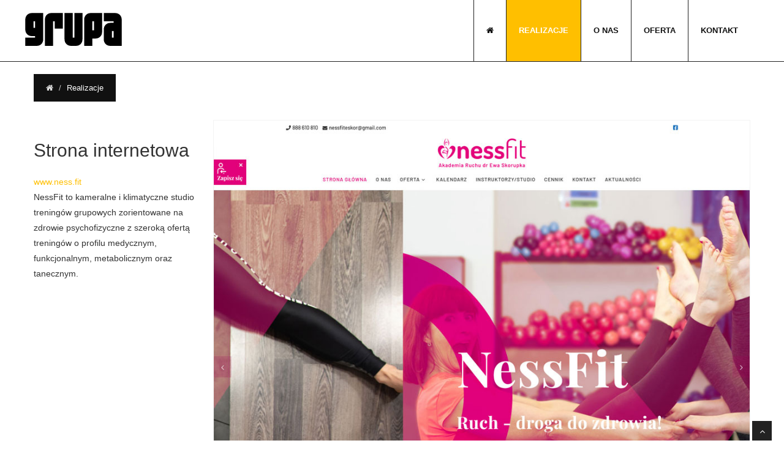

--- FILE ---
content_type: text/html
request_url: https://grupa.info/nessfitzg.html
body_size: 2487
content:
<!DOCTYPE html>
<html lang="pl">
<head>
<meta charset="utf-8">
<title>Grupa - Strony Internetowe i Pozycjonowanie Google</title>
<meta name="viewport" content="width=device-width, initial-scale=1.0" />
<meta name="description" content="Strony WWW dla akademii ruchu NessFit - projekt i wykonanie GRUPA" />
<meta name="keywords" content="strony internetowe, serwery, pozycjonowanie, hosting, seo zielona góra">
<meta name="author" content="Dagmara Grad, Elwira Topolnicka" />
<!-- css -->
<link href="css/bootstrap.min.css" rel="stylesheet" />
<link href="css/fancybox/jquery.fancybox.css" rel="stylesheet">
<link href="css/flexslider.css" rel="stylesheet" /><link href="css/style.css" rel="stylesheet" />
<link href='https://fonts.googleapis.com/css?family=Open+Sans+Condensed:300,700|Open+Sans:400,300,600,700,800&subset=latin,latin-ext' rel='stylesheet' type='text/css'>
<!-- Theme skin -->
<link href="skins/default.css" rel="stylesheet" />
<!-- HTML5 shim, for IE6-8 support of HTML5 elements -->
<!--[if lt IE 9]>
      <script src="http://html5shim.googlecode.com/svn/trunk/html5.js"></script>
<![endif]-->
<script>
  (function(i,s,o,g,r,a,m){i['GoogleAnalyticsObject']=r;i[r]=i[r]||function(){
  (i[r].q=i[r].q||[]).push(arguments)},i[r].l=1*new Date();a=s.createElement(o),
  m=s.getElementsByTagName(o)[0];a.async=1;a.src=g;m.parentNode.insertBefore(a,m)
  })(window,document,'script','https://www.google-analytics.com/analytics.js','ga');

  ga('create', 'UA-88580034-1', 'auto');
  ga('send', 'pageview');

</script>
</head>

<body>

<div id="wrapper">

	<!-- start header -->

	<header>
        <div class="navbar navbar-default navbar-static-top">
            <div class="container">
                
				<div class="navbar-header">

                    <button type="button" class="navbar-toggle" data-toggle="collapse" data-target=".navbar-collapse">
                        <span class="icon-bar"></span>
                        <span class="icon-bar"></span>
                        <span class="icon-bar"></span>
                    </button>

                    <a class="navbar-brand" href="index.html">
						<img src="img/grupa-logo.svg" alt="GRUPA  - Strony internetowe - Zielona Góra"/>
						 
					</a>

                </div>

                 

                <div class="navbar-collapse collapse ">
                    <ul class="nav navbar-nav">
						<li><a href="index.html"><i class="fa fa-home"></i></a><i class="icon-angle-right"></i></li>
						<li class="active"><a href="portfolio.html">Realizacje</a></li>
                        <li><a href="onas.html">O nas</a></li>
                        <li><a href="oferta.html">Oferta</a></li>
                         
                        <li><a href="kontakt.html">Kontakt</a></li>
                    </ul>
                </div>

            </div>
        </div>
	</header>

	<!-- end header -->

	<section id="inner-headline">
		<div class="container">
			<div class="row">
				<div class="col-lg-12">

					<ul class="breadcrumb">
						<li><a href="https://grupa.info/"><i class="fa fa-home"></i></a><i class="icon-angle-right"></i></li>
						<li class="active">Realizacje</li>
					</ul>

				</div>
			</div>
		</div>
	</section>

	<section id="content">

	<div class="container">

		<div class="row">
        <div class="col-lg-12 port">

              <div class="col-lg-3">
              <h3>Strona internetowa</h3>
			    <a class="link-do-stron" target="_blank" href="https://ness.fit/">www.ness.fit</a>
                <p class="opis">NessFit to kameralne i klimatyczne studio treningów grupowych zorientowane na zdrowie psychofizyczne z szeroką ofertą treningów o profilu medycznym, funkcjonalnym, metabolicznym oraz tanecznym.</p>
				</div>
                <div class="col-lg-9">
				<img class="outline" src="images/nessfit-full.jpg" alt="NessFit - akademia Ruchu Zielona Góra">
                </div></div>
                	

		</div>
		

	</div>
	

	</section>


<!-- start footer -->
	
	<footer>

	<div class="container">
		<div class="row">
			
			<div class="col-lg-3">
				<div class="widget">
					<h5 class="widgetheading">Adres</h5>
					<address><strong>GRUPA </strong><br>
					 Zamkowa 5a/11 (3p.)<br>
					 65-001 Zielona Góra</address>
				</div>
			</div>

            <div class="col-lg-3">
				<div class="widget">
					<h5 class="widgetheading">Skontaktuj się z nami</h5>
					<p>
						<i class="icon-phone"></i> +48 888 520 051 Elwira Topolnicka<br>
                                                   +48 666 207 985 Dagmara Grad <br>
						<i class="icon-envelope-alt"></i> <a href="mailto:info@grupa.info">info@grupa.info</a>
					</p>
				</div>
			</div>

			<div class="col-lg-3">				
				<div class="widget">					
					<h5 class="widgetheading">Ostatnie projekty</h5>				
					<ul class="link-list">
						<li><a href="http://odnowa.com/">Apartamenty Odnowa</a></li>						
						<li><a href="https://papierniczy.shop/">Papierniczy Shop</a></li>						
						<li><a href="https://rafmal.com/">RAF-MAL</a></li>		
					</ul>		
				</div>			
            </div>			
            
            <div class="col-lg-3">				
				<div class="widget">					
					<h5 class="widgetheading">Zaufali nam</h5>					
					<div class="flickr_badge">						
						<a href="https://krainaeksperymentow-zgora.pl/"><img src="img/slides/1.jpg" alt="Kraina Eksperymentów Zielona Góra"/></a>						
						<a href="https://www.mch.com.pl/"><img src="img/slides/2.jpg" alt="Masterchem Producent Opakowań"/></a>						
						<a href="https://recyklus.com/"><img src="img/slides/3.jpg" alt="Recyklus Drukarnia Opakowań"/></a>						
						<a href="https://advancedgrapheneproducts.com/"><img src="img/slides/4.jpg" alt="Agp Grafen"/></a>						
						<a href="https://golebiewscy.com/"><img src="img/slides/6.jpg" alt="Gabinety Lekarskie Gołębiewscy"/></a>						
						<a href="https://gc8.pl/"><img src="img/slides/5.jpg" alt="GC8.pl Części Subaru OEM"/></a>						
						<a href="https://pracowniaciala.art/"><img src="img/slides/7.jpg" alt="Pracownia Ciała Zielona Góra"/></a>						
						<a href="https://terra.zgora.pl/"><img src="img/slides/8.jpg" alt="Terra Nieruchomości Zielona Góra"/></a>					
					</div>						
					<div class="clear"></div>				
				</div>			
			</div>
		</div>
	</div>

	<div id="sub-footer">
		<div class="container">
			<div class="row">

				<div class="col-lg-6">
					<div class="copyright">
						<p>
							<span>GRUPA &copy;  2013-2025 </span>
						</p>
					</div>
				</div>

				<div class="col-lg-6">
					<ul class="social-network">
						<li><a href="https://www.instagram.com/grupa.info/" data-placement="top" title="Instagram"><i class="fa fa-instagram"></i></a></li><li><a href="https://www.facebook.com/GrupaNiezaleznychGrafikow" data-placement="top" title="Facebook"><i class="fa fa-facebook"></i></a></li>
					</ul>
				</div>

			</div>
		</div>
	</div>

	</footer>

<!-- end footer -->
		
</div>

<a href="#" class="scrollup"><i class="fa fa-angle-up active"></i></a>

<!-- javascript --><script src="js/jquery.js"></script><script src="js/jquery.easing.1.3.js"></script><script src="js/bootstrap.min.js"></script><script src="js/jquery.fancybox.pack.js"></script><script src="js/custom.js"></script>
</body>

</html>

--- FILE ---
content_type: text/css
request_url: https://grupa.info/css/bootstrap.min.css
body_size: 51622
content:
/*!
 * Bootstrap v3.1.0 (http://getbootstrap.com)
 * Copyright 2011-2014 Twitter, Inc.
 * Licensed under MIT (https://github.com/twbs/bootstrap/blob/master/LICENSE)
 */

/*! normalize.css v3.0.0 | MIT License | git.io/normalize */html{font-family:sans-serif;-ms-text-size-adjust:100%;-webkit-text-size-adjust:100%}body{margin:0}article,aside,details,figcaption,figure,footer,header,hgroup,main,nav,section,summary{display:block}audio,canvas,progress,video{display:inline-block;vertical-align:baseline}audio:not([controls]){display:none;height:0}[hidden],template{display:none}a{background:0 0}a:active,a:hover{outline:0}abbr[title]{border-bottom:1px dotted}b,strong{font-weight:700}dfn{font-style:italic}h1{font-size:2em;margin:.67em 0}mark{background:#ff0;color:#000}small{font-size:80%}sub,sup{font-size:75%;line-height:0;position:relative;vertical-align:baseline}sup{top:-.5em}sub{bottom:-.25em}img{border:0;max-width: 100%;}svg:not(:root){overflow:hidden}figure{margin:1em 40px}hr{-moz-box-sizing:content-box;box-sizing:content-box;height:0}pre{overflow:auto}code,kbd,pre,samp{font-family:monospace,monospace;font-size:1em}button,input,optgroup,select,textarea{color:inherit;font:inherit;margin:0}button{overflow:visible}button,select{text-transform:none}button,html input[type=button],input[type=reset],input[type=submit]{-webkit-appearance:button;cursor:pointer}button[disabled],html input[disabled]{cursor:default}button::-moz-focus-inner,input::-moz-focus-inner{border:0;padding:0}input{line-height:normal}input[type=checkbox],input[type=radio]{box-sizing:border-box;padding:0}input[type=number]::-webkit-inner-spin-button,input[type=number]::-webkit-outer-spin-button{height:auto}input[type=search]{-webkit-appearance:textfield;-moz-box-sizing:content-box;-webkit-box-sizing:content-box;box-sizing:content-box}input[type=search]::-webkit-search-cancel-button,input[type=search]::-webkit-search-decoration{-webkit-appearance:none}fieldset{border:1px solid silver;margin:0 2px;padding:.35em .625em .75em}legend{border:0;padding:0}textarea{overflow:auto}optgroup{font-weight:700}table{border-collapse:collapse;border-spacing:0}td,th{padding:0}@media print{*{text-shadow:none!important;color:#000!important;background:transparent!important;box-shadow:none!important}a,a:visited{text-decoration:underline}a[href]:after{content:" (" attr(href) ")"}abbr[title]:after{content:" (" attr(title) ")"}a[href^="javascript:"]:after,a[href^="#"]:after{content:""}pre,blockquote{border:1px solid #999;page-break-inside:avoid}thead{display:table-header-group}tr,img{page-break-inside:avoid}img{max-width:100%!important}p,h2,h3{orphans:3;widows:3}h2,h3{page-break-after:avoid}select{background:#fff!important}.navbar{display:none}.table td,.table th{background-color:#fff!important}.btn>.caret,.dropup>.btn>.caret{border-top-color:#000!important}.label{border:1px solid #000}.table{border-collapse:collapse!important}.table-bordered th,.table-bordered td{border:1px solid #ddd!important}}*{-webkit-box-sizing:border-box;-moz-box-sizing:border-box;box-sizing:border-box}:before,:after{-webkit-box-sizing:border-box;-moz-box-sizing:border-box;box-sizing:border-box}html{font-size:62.5%;-webkit-tap-highlight-color:rgba(0,0,0,0)}body{font-family:"Helvetica Neue",Helvetica,Arial,sans-serif;font-size:14px;line-height:1.428571429;color:#333;background-color:#fff}input,button,select,textarea{font-family:inherit;font-size:inherit;line-height:inherit}a{color:#428bca;text-decoration:none}a:hover,a:focus{color:#2a6496;text-decoration:underline}a:focus{outline:thin dotted;outline:5px auto -webkit-focus-ring-color;outline-offset:-2px}figure{margin:0}img{vertical-align:middle}.img-responsive{display:block;max-width:100%;height:auto}.img-rounded{border-radius:6px}.img-thumbnail{padding:4px;line-height:1.428571429;background-color:#fff;border:1px solid #ddd;border-radius:4px;-webkit-transition:all .2s ease-in-out;transition:all .2s ease-in-out;display:inline-block;max-width:100%;height:auto}.img-circle{border-radius:50%}hr{margin-top:20px;margin-bottom:20px;border:0;border-top:1px solid #eee}.sr-only{position:absolute;width:1px;height:1px;margin:-1px;padding:0;overflow:hidden;clip:rect(0,0,0,0);border:0}h1,h2,h3,h4,h5,h6,.h1,.h2,.h3,.h4,.h5,.h6{font-family:inherit;font-weight:500;line-height:1.1;color:inherit}h1 small,h2 small,h3 small,h4 small,h5 small,h6 small,.h1 small,.h2 small,.h3 small,.h4 small,.h5 small,.h6 small,h1 .small,h2 .small,h3 .small,h4 .small,h5 .small,h6 .small,.h1 .small,.h2 .small,.h3 .small,.h4 .small,.h5 .small,.h6 .small{font-weight:400;line-height:1;color:#999}h1,.h1,h2,.h2{margin-top:20px;margin-bottom:10px}h1 small,.h1 small,h2 small,.h2 small,h3 small,.h3 small,h1 .small,.h1 .small,h2 .small,.h2 .small,h3 .small,.h3 .small{font-size:65%}h4,.h4,h5,.h5,h6,.h6{margin-top:10px;margin-bottom:10px}h4 small,.h4 small,h5 small,.h5 small,h6 small,.h6 small,h4 .small,.h4 .small,h5 .small,.h5 .small,h6 .small,.h6 .small{font-size:75%}h1,.h1{font-size:24px}h2,.h2{font-size:30px}.og-grid h3,.og-grid .h3{margin-top:20px;margin-bottom:10px;font-size:24px; font-weight:lighter}h4,.h4{font-size:18px}h5,.h5{font-size:14px}h6,.h6{font-size:12px}p{margin:0 0 10px}.lead{margin-bottom:20px;font-size:16px;font-weight:200;line-height:1.4}@media (min-width:768px){.lead{font-size:21px}}small,.small{font-size:85%}cite{font-style:normal}.text-left{text-align:left}.text-right{text-align:right}.text-center{text-align:center}.text-justify{text-align:justify}.text-muted{color:#999}.text-primary{color:#428bca}a.text-primary:hover{color:#3071a9}.text-success{color:#3c763d}a.text-success:hover{color:#2b542c}.text-info{color:#31708f}a.text-info:hover{color:#245269}.text-warning{color:#8a6d3b}a.text-warning:hover{color:#66512c}.text-danger{color:#a94442}a.text-danger:hover{color:#843534}.bg-primary{color:#fff;background-color:#428bca}a.bg-primary:hover{background-color:#3071a9}.bg-success{background-color:#dff0d8}a.bg-success:hover{background-color:#c1e2b3}.bg-info{background-color:#d9edf7}a.bg-info:hover{background-color:#afd9ee}.bg
html {
    font-family: sans-serif;
}
body {
    margin: 0;
}
article, aside, details, figcaption, figure, footer, header, hgroup, main, nav, section, summary {
    display: block;
}
audio, canvas, progress, video {
    display: inline-block;
    vertical-align: baseline;
}
audio:not([controls]) {
    display: none;
    height: 0;
}
[hidden], template {
    display: none;
}
a {
    background: rgba(0, 0, 0, 0) none repeat scroll 0 0;
}
a:active, a:hover {
    outline: 0 none;
}
abbr[title] {
    border-bottom: 1px dotted;
}
b, strong {
    font-weight: 700;
}
dfn {
    font-style: italic;
}
h1 {
    font-size: 2em;
    margin: 0.67em 0;
}
mark {
    background: #ff0 none repeat scroll 0 0;
    color: #000;
}
small {
    font-size: 80%;
}
sub, sup {
    font-size: 75%;
    line-height: 0;
    position: relative;
    vertical-align: baseline;
}
sup {
    top: -0.5em;
}
sub {
    bottom: -0.25em;
}
img {
    border: 0 none;
  max-width: 100%;
}
svg:not(:root) {
    overflow: hidden;
}
figure {
    margin: 1em 40px;
}
hr {
    box-sizing: content-box;
    height: 0;
}
pre {
    overflow: auto;
}
code, kbd, pre, samp {
    font-family: monospace,monospace;
    font-size: 1em;
}
button, input, optgroup, select, textarea {
    color: inherit;
    font: inherit;
    margin: 0;
}
button {
    overflow: visible;
}
button, select {
    text-transform: none;
}
button, html input[type="button"], input[type="reset"], input[type="submit"] {
    cursor: pointer;
}
button[disabled], html input[disabled] {
    cursor: default;
}
button::-moz-focus-inner, input::-moz-focus-inner {
    border: 0 none;
    padding: 0;
}
input {
    line-height: normal;
}
input[type="checkbox"], input[type="radio"] {
    box-sizing: border-box;
    padding: 0;
}
input[type="search"] {
    box-sizing: content-box;
}
fieldset {
    border: 1px solid silver;
    margin: 0 2px;
    padding: 0.35em 0.625em 0.75em;
}
legend {
    border: 0 none;
    padding: 0;
}
textarea {
    overflow: auto;
}
optgroup {
    font-weight: 700;
}
table {
    border-collapse: collapse;
    border-spacing: 0;
}
td, th {
    padding: 0;
}
@media print {
* {
    background: transparent none repeat scroll 0 0 !important;
    box-shadow: none !important;
    color: #000 !important;
    text-shadow: none !important;
}
a, a:visited {
    text-decoration: underline;
}
a[href]::after {
    content: " (" attr(href) ")";
}
abbr[title]::after {
    content: " (" attr(title) ")";
}
a[href^="javascript:"]::after, a[href^="#"]::after {
    content: "";
}
pre, blockquote {
    border: 1px solid #999;
    page-break-inside: avoid;
}
thead {
    display: table-header-group;
}
tr, img {
    page-break-inside: avoid;
}
img {
    max-width: 100% !important;
}
p, h2, h3 {
    orphans: 3;
    widows: 3;
}
h2, h3 {
    page-break-after: avoid;
}
select {
    background: #fff none repeat scroll 0 0 !important;
}
.navbar {
    display: none;
}
.table td, .table th {
    background-color: #fff !important;
}
.btn > .caret, .dropup > .btn > .caret {
    border-top-color: #000 !important;
}
.label {
    border: 1px solid #000;
}
.table {
    border-collapse: collapse !important;
}
.table-bordered th, .table-bordered td {
    border: 1px solid #ddd !important;
}
}
* {
    box-sizing: border-box;
}
*::before, *::after {
    box-sizing: border-box;
}
html {
    font-size: 62.5%;
}
body {
    background-color: #fff;
    color: #333;
    font-family: "Helvetica Neue",Helvetica,Arial,sans-serif;
    font-size: 14px;
    line-height: 1.42857;
}
input, button, select, textarea {
    font-family: inherit;
    font-size: inherit;
    line-height: inherit;
}
a {
    color: #428bca;
    text-decoration: none;
}
a:hover, a:focus {
    color: #2a6496;
    text-decoration: underline;
}
a:focus {
    outline: thin dotted;
    outline-offset: -2px;
}
figure {
    margin: 0;
}
img {
    vertical-align: middle;
}
.img-responsive {
    display: block;
    height: auto;
    max-width: 100%;
}
.img-rounded {
    border-radius: 6px;
}
.img-thumbnail {
    background-color: #fff;
    border: 1px solid #ddd;
    border-radius: 4px;
    display: inline-block;
    height: auto;
    line-height: 1.42857;
    max-width: 100%;
    padding: 4px;
    transition: all 0.2s ease-in-out 0s;
}
.img-circle {
    border-radius: 50%;
}
hr {
    -moz-border-bottom-colors: none;
    -moz-border-left-colors: none;
    -moz-border-right-colors: none;
    -moz-border-top-colors: none;
    border-color: #eee -moz-use-text-color -moz-use-text-color;
    border-image: none;
    border-style: solid none none;
    border-width: 1px 0 0;
    margin-bottom: 20px;
    margin-top: 20px;
}
.sr-only {
    border: 0 none;
    clip: rect(0px, 0px, 0px, 0px);
    height: 1px;
    margin: -1px;
    overflow: hidden;
    padding: 0;
    position: absolute;
    width: 1px;
}
h1, h2, h3, h4, h5, h6, .h1, .h2, .h3, .h4, .h5, .h6 {
    color: inherit;
    font-family: inherit;
    font-weight: 500;
    line-height: 1.1;
}
h1 small, h2 small, h3 small, h4 small, h5 small, h6 small, .h1 small, .h2 small, .h3 small, .h4 small, .h5 small, .h6 small, h1 .small, h2 .small, h3 .small, h4 .small, h5 .small, h6 .small, .h1 .small, .h2 .small, .h3 .small, .h4 .small, .h5 .small, .h6 .small {
    color: #999;
    font-weight: 400;
    line-height: 1;
}
h1, .h1, h2, .h2 {
    margin-bottom: 10px;
    margin-top: 20px;
}
h1 small, .h1 small, h2 small, .h2 small, h3 small, .h3 small, h1 .small, .h1 .small, h2 .small, .h2 .small, h3 .small, .h3 .small {
    font-size: 65%;
}
h4, .h4, h5, .h5, h6, .h6 {
    margin-bottom: 10px;
    margin-top: 10px;
}
h4 small, .h4 small, h5 small, .h5 small, h6 small, .h6 small, h4 .small, .h4 .small, h5 .small, .h5 .small, h6 .small, .h6 .small {
    font-size: 75%;
}
h1, .h1 {
    font-size: 24px;
}
h2, .h2, h3, .h3 {
    font-size: 30px;
}
.og-grid h3, .og-grid .h3 {
    font-size: 24px;
    font-weight: lighter;
    margin-bottom: 10px;
    margin-top: 20px;
}
h4, .h4 {
    font-size: 18px;
}
h5, .h5 {
    font-size: 14px;
}
h6, .h6 {
    font-size: 12px;
}
p {
    margin: 0 0 10px;
}
.lead {
    font-size: 16px;
    font-weight: 200;
    line-height: 1.4;
    margin-bottom: 20px;
}
@media (min-width: 768px) {
.lead {
    font-size: 21px;
}
}
small, .small {
    font-size: 85%;
}
cite {
    font-style: normal;
}
.text-left {
    text-align: left;
}
.text-right {
    text-align: right;
}
.text-center {
    text-align: center;
}
.text-justify {
    text-align: justify;
}
.text-muted {
    color: #999;
}
.text-primary {
    color: #428bca;
}
a.text-primary:hover {
    color: #3071a9;
}
.text-success {
    color: #3c763d;
}
a.text-success:hover {
    color: #2b542c;
}
.text-info {
    color: #31708f;
}
a.text-info:hover {
    color: #245269;
}
.text-warning {
    color: #8a6d3b;
}
a.text-warning:hover {
    color: #66512c;
}
.text-danger {
    color: #a94442;
}
a.text-danger:hover {
    color: #843534;
}
.bg-primary {
    background-color: #428bca;
    color: #fff;
}
a.bg-primary:hover {
    background-color: #3071a9;
}
.bg-success {
    background-color: #dff0d8;
}
a.bg-success:hover {
    background-color: #c1e2b3;
}
.bg-info {
    background-color: #d9edf7;
}
a.bg-info:hover {
    background-color: #afd9ee;
}
.bg-warning {
    background-color: #fcf8e3;
}
a.bg-warning:hover {
    background-color: #f7ecb5;
}
.bg-danger {
    background-color: #f2dede;
}
a.bg-danger:hover {
    background-color: #e4b9b9;
}
.page-header {
    border-bottom: 1px solid #eee;
    margin: 40px 0 20px;
    padding-bottom: 9px;
}
ul, ol {
    margin-bottom: 10px;
    margin-top: 0;
}
ul ul, ol ul, ul ol, ol ol {
    margin-bottom: 0;
}
.list-unstyled {
    list-style: outside none none;
    padding-left: 0;
}
.list-inline {
    list-style: outside none none;
    padding-left: 0;
}
.list-inline > li {
    display: inline-block;
    padding-left: 5px;
    padding-right: 5px;
}
.list-inline > li:first-child {
    padding-left: 0;
}
dl {
    margin-bottom: 20px;
    margin-top: 0;
}
dt, dd {
    line-height: 1.42857;
}
dt {
    font-weight: 700;
}
dd {
    margin-left: 0;
}
@media (min-width: 768px) {
.dl-horizontal dt {
    clear: left;
    float: left;
    overflow: hidden;
    text-align: right;
    text-overflow: ellipsis;
    white-space: nowrap;
    width: 160px;
}
.dl-horizontal dd {
    margin-left: 180px;
}
}
abbr[title], abbr[data-original-title] {
    border-bottom: 1px dotted #999;
    cursor: help;
}
.initialism {
    font-size: 90%;
    text-transform: uppercase;
}
blockquote {
    border-left: 5px solid #eee;
    font-size: 17.5px;
    margin: 0 0 20px;
    padding: 10px 20px;
}
blockquote p:last-child, blockquote ul:last-child, blockquote ol:last-child {
    margin-bottom: 0;
}
blockquote footer, blockquote small, blockquote .small {
    color: #999;
    display: block;
    font-size: 80%;
    line-height: 1.42857;
}
blockquote footer::before, blockquote small::before, blockquote .small::before {
    content: "— ";
}
.blockquote-reverse, blockquote.pull-right {
    border-left: 0 none;
    border-right: 5px solid #eee;
    padding-left: 0;
    padding-right: 15px;
    text-align: right;
}
.blockquote-reverse footer::before, blockquote.pull-right footer::before, .blockquote-reverse small::before, blockquote.pull-right small::before, .blockquote-reverse .small::before, blockquote.pull-right .small::before {
    content: "";
}
.blockquote-reverse footer::after, blockquote.pull-right footer::after, .blockquote-reverse small::after, blockquote.pull-right small::after, .blockquote-reverse .small::after, blockquote.pull-right .small::after {
    content: " —";
}
blockquote::before, blockquote::after {
    content: "";
}
address {
    font-style: normal;
    line-height: 1.42857;
    margin-bottom: 20px;
}
code, kbd, pre, samp {
    font-family: Menlo,Monaco,Consolas,"Courier New",monospace;
}
code {
    background-color: #f9f2f4;
    border-radius: 4px;
    color: #c7254e;
    font-size: 90%;
    padding: 2px 4px;
    white-space: nowrap;
}
kbd {
    background-color: #333;
    border-radius: 3px;
    box-shadow: 0 -1px 0 rgba(0, 0, 0, 0.25) inset;
    color: #fff;
    font-size: 90%;
    padding: 2px 4px;
}
pre {
    background-color: #f5f5f5;
    border: 1px solid #ccc;
    border-radius: 4px;
    color: #333;
    display: block;
    font-size: 13px;
    line-height: 1.42857;
    margin: 0 0 10px;
    padding: 9.5px;
    word-break: break-all;
    word-wrap: break-word;
}
pre code {
    background-color: transparent;
    border-radius: 0;
    color: inherit;
    font-size: inherit;
    padding: 0;
    white-space: pre-wrap;
}
.pre-scrollable {
    max-height: 340px;
    overflow-y: scroll;
}
.container {
    margin-left: auto;
    margin-right: auto;
    padding-left: 15px;
    padding-right: 15px;
}
@media (min-width: 768px) {
.container {
    width: 750px;
}
}
@media (min-width: 992px) {
.container {
    width: 970px;
}
}
@media (min-width: 1200px) {
.container {
    width: 1170px;
}
}
.container-fluid {
    margin-left: auto;
    margin-right: auto;
    padding-left: 15px;
    padding-right: 15px;
}
.row {
    margin-left: -15px;
    margin-right: -15px;
}
.col-xs-1, .col-sm-1, .col-md-1, .col-lg-1, .col-xs-2, .col-sm-2, .col-md-2, .col-lg-2, .col-xs-3, .col-sm-3, .col-md-3, .col-lg-3, .col-xs-4, .col-sm-4, .col-md-4, .col-lg-4, .col-xs-5, .col-sm-5, .col-md-5, .col-lg-5, .col-xs-6, .col-sm-6, .col-md-6, .col-lg-6, .col-xs-7, .col-sm-7, .col-md-7, .col-lg-7, .col-xs-8, .col-sm-8, .col-md-8, .col-lg-8, .col-xs-9, .col-sm-9, .col-md-9, .col-lg-9, .col-xs-10, .col-sm-10, .col-md-10, .col-lg-10, .col-xs-11, .col-sm-11, .col-md-11, .col-lg-11, .col-xs-12, .col-sm-12, .col-md-12, .col-lg-12 {
    min-height: 1px;
    padding-left: 0;
    padding-right: 0;
    position: relative;
}
.col-xs-1, .col-xs-2, .col-xs-3, .col-xs-4, .col-xs-5, .col-xs-6, .col-xs-7, .col-xs-8, .col-xs-9, .col-xs-10, .col-xs-11, .col-xs-12 {
    float: left;
}
.col-xs-12 {
    width: 100%;
}
.col-xs-11 {
    width: 91.6667%;
}
.col-xs-10 {
    width: 83.3333%;
}
.col-xs-9 {
    width: 75%;
}
.col-xs-8 {
    width: 66.6667%;
}
.col-xs-7 {
    width: 58.3333%;
}
.col-xs-6 {
    width: 50%;
}
.col-xs-5 {
    width: 41.6667%;
}
.col-xs-4 {
    width: 33.3333%;
}
.col-xs-3 {
    width: 25%;
}
.col-xs-2 {
    width: 16.6667%;
}
.col-xs-1 {
    width: 8.33333%;
}
.col-xs-pull-12 {
    right: 100%;
}
.col-xs-pull-11 {
    right: 91.6667%;
}
.col-xs-pull-10 {
    right: 83.3333%;
}
.col-xs-pull-9 {
    right: 75%;
}
.col-xs-pull-8 {
    right: 66.6667%;
}
.col-xs-pull-7 {
    right: 58.3333%;
}
.col-xs-pull-6 {
    right: 50%;
}
.col-xs-pull-5 {
    right: 41.6667%;
}
.col-xs-pull-4 {
    right: 33.3333%;
}
.col-xs-pull-3 {
    right: 25%;
}
.col-xs-pull-2 {
    right: 16.6667%;
}
.col-xs-pull-1 {
    right: 8.33333%;
}
.col-xs-pull-0 {
    right: 0;
}
.col-xs-push-12 {
    left: 100%;
}
.col-xs-push-11 {
    left: 91.6667%;
}
.col-xs-push-10 {
    left: 83.3333%;
}
.col-xs-push-9 {
    left: 75%;
}
.col-xs-push-8 {
    left: 66.6667%;
}
.col-xs-push-7 {
    left: 58.3333%;
}
.col-xs-push-6 {
    left: 50%;
}
.col-xs-push-5 {
    left: 41.6667%;
}
.col-xs-push-4 {
    left: 33.3333%;
}
.col-xs-push-3 {
    left: 25%;
}
.col-xs-push-2 {
    left: 16.6667%;
}
.col-xs-push-1 {
    left: 8.33333%;
}
.col-xs-push-0 {
    left: 0;
}
.col-xs-offset-12 {
    margin-left: 100%;
}
.col-xs-offset-11 {
    margin-left: 91.6667%;
}
.col-xs-offset-10 {
    margin-left: 83.3333%;
}
.col-xs-offset-9 {
    margin-left: 75%;
}
.col-xs-offset-8 {
    margin-left: 66.6667%;
}
.col-xs-offset-7 {
    margin-left: 58.3333%;
}
.col-xs-offset-6 {
    margin-left: 50%;
}
.col-xs-offset-5 {
    margin-left: 41.6667%;
}
.col-xs-offset-4 {
    margin-left: 33.3333%;
}
.col-xs-offset-3 {
    margin-left: 25%;
}
.col-xs-offset-2 {
    margin-left: 16.6667%;
}
.col-xs-offset-1 {
    margin-left: 8.33333%;
}
.col-xs-offset-0 {
    margin-left: 0;
}
@media (min-width: 768px) {
.col-sm-1, .col-sm-2, .col-sm-3, .col-sm-4, .col-sm-5, .col-sm-6, .col-sm-7, .col-sm-8, .col-sm-9, .col-sm-10, .col-sm-11, .col-sm-12 {
    float: left;
}
.col-sm-12 {
    width: 100%;
}
.col-sm-11 {
    width: 91.6667%;
}
.col-sm-10 {
    width: 83.3333%;
}
.col-sm-9 {
    width: 75%;
}
.col-sm-8 {
    width: 66.6667%;
}
.col-sm-7 {
    width: 58.3333%;
}
.col-sm-6 {
    width: 50%;
}
.col-sm-5 {
    width: 41.6667%;
}
.col-sm-4 {
    width: 33.3333%;
}
.col-sm-3 {
    width: 25%;
}
.col-sm-2 {
    width: 16.6667%;
}
.col-sm-1 {
    width: 8.33333%;
}
.col-sm-pull-12 {
    right: 100%;
}
.col-sm-pull-11 {
    right: 91.6667%;
}
.col-sm-pull-10 {
    right: 83.3333%;
}
.col-sm-pull-9 {
    right: 75%;
}
.col-sm-pull-8 {
    right: 66.6667%;
}
.col-sm-pull-7 {
    right: 58.3333%;
}
.col-sm-pull-6 {
    right: 50%;
}
.col-sm-pull-5 {
    right: 41.6667%;
}
.col-sm-pull-4 {
    right: 33.3333%;
}
.col-sm-pull-3 {
    right: 25%;
}
.col-sm-pull-2 {
    right: 16.6667%;
}
.col-sm-pull-1 {
    right: 8.33333%;
}
.col-sm-pull-0 {
    right: 0;
}
.col-sm-push-12 {
    left: 100%;
}
.col-sm-push-11 {
    left: 91.6667%;
}
.col-sm-push-10 {
    left: 83.3333%;
}
.col-sm-push-9 {
    left: 75%;
}
.col-sm-push-8 {
    left: 66.6667%;
}
.col-sm-push-7 {
    left: 58.3333%;
}
.col-sm-push-6 {
    left: 50%;
}
.col-sm-push-5 {
    left: 41.6667%;
}
.col-sm-push-4 {
    left: 33.3333%;
}
.col-sm-push-3 {
    left: 25%;
}
.col-sm-push-2 {
    left: 16.6667%;
}
.col-sm-push-1 {
    left: 8.33333%;
}
.col-sm-push-0 {
    left: 0;
}
.col-sm-offset-12 {
}
.col-sm-offset-11 {
    margin-left: 91.6667%;
}
.col-sm-offset-10 {
    margin-left: 83.3333%;
}
.col-sm-offset-9 {
    margin-left: 75%;
}
.col-sm-offset-8 {
    margin-left: 66.6667%;
}
.col-sm-offset-7 {
    margin-left: 58.3333%;
}
.col-sm-offset-6 {
    margin-left: 50%;
}
.col-sm-offset-5 {
    margin-left: 41.6667%;
}
.col-sm-offset-4 {
    margin-left: 33.3333%;
}
.col-sm-offset-3 {
    margin-left: 25%;
}
.col-sm-offset-2 {
    margin-left: 16.6667%;
}
.col-sm-offset-1 {
    margin-left: 8.33333%;
}
.col-sm-offset-0 {
    margin-left: 0;
}
}
@media (min-width: 992px) {
.col-md-1, .col-md-2, .col-md-3, .col-md-4, .col-md-5, .col-md-6, .col-md-7, .col-md-8, .col-md-9, .col-md-10, .col-md-11, .col-md-12 {
    float: left;
}
.col-md-12 {
    width: 100%;
}
.col-md-11 {
    width: 91.6667%;
}
.col-md-10 {
    width: 83.3333%;
}
.col-md-9 {
    width: 75%;
}
.col-md-8 {
    width: 66.6667%;
}
.col-md-7 {
    width: 58.3333%;
}
.col-md-6 {
    width: 50%;
}
.col-md-5 {
    width: 41.6667%;
}
.col-md-4 {
    width: 33.3333%;
}
.col-md-3 {
    width: 25%;
}
.col-md-2 {
    width: 16.6667%;
}
.col-md-1 {
    width: 8.33333%;
}
.col-md-pull-12 {
    right: 100%;
}
.col-md-pull-11 {
    right: 91.6667%;
}
.col-md-pull-10 {
    right: 83.3333%;
}
.col-md-pull-9 {
    right: 75%;
}
.col-md-pull-8 {
    right: 66.6667%;
}
.col-md-pull-7 {
    right: 58.3333%;
}
.col-md-pull-6 {
    right: 50%;
}
.col-md-pull-5 {
    right: 41.6667%;
}
.col-md-pull-4 {
    right: 33.3333%;
}
.col-md-pull-3 {
    right: 25%;
}
.col-md-pull-2 {
    right: 16.6667%;
}
.col-md-pull-1 {
    right: 8.33333%;
}
.col-md-pull-0 {
    right: 0;
}
.col-md-push-12 {
    left: 100%;
}
.col-md-push-11 {
    left: 91.6667%;
}
.col-md-push-10 {
    left: 83.3333%;
}
.col-md-push-9 {
    left: 75%;
}
.col-md-push-8 {
    left: 66.6667%;
}
.col-md-push-7 {
    left: 58.3333%;
}
.col-md-push-6 {
    left: 50%;
}
.col-md-push-5 {
    left: 41.6667%;
}
.col-md-push-4 {
    left: 33.3333%;
}
.col-md-push-3 {
    left: 25%;
}
.col-md-push-2 {
    left: 16.6667%;
}
.col-md-push-1 {
    left: 8.33333%;
}
.col-md-push-0 {
    left: 0;
}
.col-md-offset-12 {
    margin-left: 100%;
}
.col-md-offset-11 {
    margin-left: 91.6667%;
}
.col-md-offset-10 {
    margin-left: 83.3333%;
}
.col-md-offset-9 {
    margin-left: 75%;
}
.col-md-offset-8 {
    margin-left: 66.6667%;
}
.col-md-offset-7 {
    margin-left: 58.3333%;
}
.col-md-offset-6 {
    margin-left: 50%;
}
.col-md-offset-5 {
    margin-left: 41.6667%;
}
.col-md-offset-4 {
    margin-left: 33.3333%;
}
.col-md-offset-3 {
    margin-left: 25%;
}
.col-md-offset-2 {
    margin-left: 16.6667%;
}
.col-md-offset-1 {
    margin-left: 8.33333%;
}
.col-md-offset-0 {
    margin-left: 0;
}
}
@media (min-width: 1200px) {
.col-lg-1, .col-lg-2, .col-lg-3, .col-lg-4, .col-lg-5, .col-lg-6, .col-lg-7, .col-lg-8, .col-lg-9, .col-lg-10, .col-lg-11, .col-lg-12 {
    float: left;
}
.col-lg-12 {
    width: 100%;
}
.col-lg-11 {
    width: 91.6667%;
}
.col-lg-10 {
    width: 83.3333%;
}
.col-lg-9 {
    width: 75%;
    padding-left:10%;
}
.col-lg-8 {
    width: 66.6667%;
}
.col-lg-7 {
    width: 58.3333%;
}
.col-lg-6 {
    width: 50%;
}
.col-lg-5 {
    width: 41.6667%;
}
.col-lg-4 {
    width: 33.3333%;
}
.col-lg-3 {
    width: 25%;
}
.col-lg-2 {
    width: 16.6667%;
}
.col-lg-1 {
    width: 8.33333%;
}
.col-lg-pull-12 {
    right: 100%;
}
.col-lg-pull-11 {
    right: 91.6667%;
}
.col-lg-pull-10 {
    right: 83.3333%;
}
.col-lg-pull-9 {
    right: 75%;
}
.col-lg-pull-8 {
    right: 66.6667%;
}
.col-lg-pull-7 {
    right: 58.3333%;
}
.col-lg-pull-6 {
    right: 50%;
}
.col-lg-pull-5 {
    right: 41.6667%;
}
.col-lg-pull-4 {
    right: 33.3333%;
}
.col-lg-pull-3 {
    right: 25%;
}
.col-lg-pull-2 {
    right: 16.6667%;
}
.col-lg-pull-1 {
    right: 8.33333%;
}
.col-lg-pull-0 {
    right: 0;
}
.col-lg-push-12 {
    left: 100%;
}
.col-lg-push-11 {
    left: 91.6667%;
}
.col-lg-push-10 {
    left: 83.3333%;
}
.col-lg-push-9 {
    left: 75%;
}
.col-lg-push-8 {
    left: 66.6667%;
}
.col-lg-push-7 {
    left: 58.3333%;
}
.col-lg-push-6 {
    left: 50%;
}
.col-lg-push-5 {
    left: 41.6667%;
}
.col-lg-push-4 {
    left: 33.3333%;
}
.col-lg-push-3 {
    left: 25%;
}
.col-lg-push-2 {
    left: 16.6667%;
}
.col-lg-push-1 {
    left: 8.33333%;
}
.col-lg-push-0 {
    left: 0;
}
.col-lg-offset-12 {
    margin-left: 100%;
}
.col-lg-offset-11 {
    margin-left: 91.6667%;
}
.col-lg-offset-10 {
    margin-left: 83.3333%;
}
.col-lg-offset-9 {
    margin-left: 75%;
}
.col-lg-offset-8 {
    margin-left: 66.6667%;
}
.col-lg-offset-7 {
    margin-left: 58.3333%;
}
.col-lg-offset-6 {
    margin-left: 50%;
}
.col-lg-offset-5 {
    margin-left: 41.6667%;
}
.col-lg-offset-4 {
    margin-left: 33.3333%;
}
.col-lg-offset-3 {
    margin-left: 25%;
}
.col-lg-offset-2 {
    margin-left: 16.6667%;
}
.col-lg-offset-1 {
    margin-left: 8.33333%;
}
.col-lg-offset-0 {
    margin-left: 0;
}
}
table {
    background-color: transparent;
    width: 100%;
}
th {
    text-align: left;
}
.table {
    margin-bottom: 20px;
    width: 100%;
}
.table > thead > tr > th, .table > tbody > tr > th, .table > tfoot > tr > th, .table > thead > tr > td, .table > tbody > tr > td, .table > tfoot > tr > td {
    border-top: 1px solid #ddd;
    line-height: 1.42857;
    padding: 8px;
    vertical-align: top;
}
.table > thead > tr > th {
    border-bottom: 2px solid #ddd;
    vertical-align: bottom;
}
.table > caption + thead > tr:first-child > th, .table > colgroup + thead > tr:first-child > th, .table > thead:first-child > tr:first-child > th, .table > caption + thead > tr:first-child > td, .table > colgroup + thead > tr:first-child > td, .table > thead:first-child > tr:first-child > td {
    border-top: 0 none;
}
.table > tbody + tbody {
    border-top: 2px solid #ddd;
}
.table .table {
    background-color: #fff;
}
.table-condensed > thead > tr > th, .table-condensed > tbody > tr > th, .table-condensed > tfoot > tr > th, .table-condensed > thead > tr > td, .table-condensed > tbody > tr > td, .table-condensed > tfoot > tr > td {
    padding: 5px;
}
.table-bordered {
    border: 1px solid #ddd;
}
.table-bordered > thead > tr > th, .table-bordered > tbody > tr > th, .table-bordered > tfoot > tr > th, .table-bordered > thead > tr > td, .table-bordered > tbody > tr > td, .table-bordered > tfoot > tr > td {
    border: 1px solid #ddd;
}
.table-bordered > thead > tr > th, .table-bordered > thead > tr > td {
    border-bottom-width: 2px;
}
.table-striped > tbody > tr:nth-child(2n+1) > td, .table-striped > tbody > tr:nth-child(2n+1) > th {
    background-color: #f9f9f9;
}
.table-hover > tbody > tr:hover > td, .table-hover > tbody > tr:hover > th {
    background-color: #f5f5f5;
}
table col[class*="col-"] {
    display: table-column;
    float: none;
    position: static;
}
table td[class*="col-"], table th[class*="col-"] {
    display: table-cell;
    float: none;
    position: static;
}
.table > thead > tr > td.active, .table > tbody > tr > td.active, .table > tfoot > tr > td.active, .table > thead > tr > th.active, .table > tbody > tr > th.active, .table > tfoot > tr > th.active, .table > thead > tr.active > td, .table > tbody > tr.active > td, .table > tfoot > tr.active > td, .table > thead > tr.active > th, .table > tbody > tr.active > th, .table > tfoot > tr.active > th {
    background-color: #f5f5f5;
}
.table-hover > tbody > tr > td.active:hover, .table-hover > tbody > tr > th.active:hover, .table-hover > tbody > tr.active:hover > td, .table-hover > tbody > tr.active:hover > th {
    background-color: #e8e8e8;
}
.table > thead > tr > td.success, .table > tbody > tr > td.success, .table > tfoot > tr > td.success, .table > thead > tr > th.success, .table > tbody > tr > th.success, .table > tfoot > tr > th.success, .table > thead > tr.success > td, .table > tbody > tr.success > td, .table > tfoot > tr.success > td, .table > thead > tr.success > th, .table > tbody > tr.success > th, .table > tfoot > tr.success > th {
    background-color: #dff0d8;
}
.table-hover > tbody > tr > td.success:hover, .table-hover > tbody > tr > th.success:hover, .table-hover > tbody > tr.success:hover > td, .table-hover > tbody > tr.success:hover > th {
    background-color: #d0e9c6;
}
.table > thead > tr > td.info, .table > tbody > tr > td.info, .table > tfoot > tr > td.info, .table > thead > tr > th.info, .table > tbody > tr > th.info, .table > tfoot > tr > th.info, .table > thead > tr.info > td, .table > tbody > tr.info > td, .table > tfoot > tr.info > td, .table > thead > tr.info > th, .table > tbody > tr.info > th, .table > tfoot > tr.info > th {
    background-color: #d9edf7;
}
.table-hover > tbody > tr > td.info:hover, .table-hover > tbody > tr > th.info:hover, .table-hover > tbody > tr.info:hover > td, .table-hover > tbody > tr.info:hover > th {
    background-color: #c4e3f3;
}
.table > thead > tr > td.warning, .table > tbody > tr > td.warning, .table > tfoot > tr > td.warning, .table > thead > tr > th.warning, .table > tbody > tr > th.warning, .table > tfoot > tr > th.warning, .table > thead > tr.warning > td, .table > tbody > tr.warning > td, .table > tfoot > tr.warning > td, .table > thead > tr.warning > th, .table > tbody > tr.warning > th, .table > tfoot > tr.warning > th {
    background-color: #fcf8e3;
}
.table-hover > tbody > tr > td.warning:hover, .table-hover > tbody > tr > th.warning:hover, .table-hover > tbody > tr.warning:hover > td, .table-hover > tbody > tr.warning:hover > th {
    background-color: #faf2cc;
}
.table > thead > tr > td.danger, .table > tbody > tr > td.danger, .table > tfoot > tr > td.danger, .table > thead > tr > th.danger, .table > tbody > tr > th.danger, .table > tfoot > tr > th.danger, .table > thead > tr.danger > td, .table > tbody > tr.danger > td, .table > tfoot > tr.danger > td, .table > thead > tr.danger > th, .table > tbody > tr.danger > th, .table > tfoot > tr.danger > th {
    background-color: #f2dede;
}
.table-hover > tbody > tr > td.danger:hover, .table-hover > tbody > tr > th.danger:hover, .table-hover > tbody > tr.danger:hover > td, .table-hover > tbody > tr.danger:hover > th {
    background-color: #ebcccc;
}
@media (max-width: 767px) {
.table-responsive {
    border: 1px solid #ddd;
    margin-bottom: 15px;
    overflow-x: scroll;
    overflow-y: hidden;
    width: 100%;
}
.table-responsive > .table {
    margin-bottom: 0;
}
.table-responsive > .table > thead > tr > th, .table-responsive > .table > tbody > tr > th, .table-responsive > .table > tfoot > tr > th, .table-responsive > .table > thead > tr > td, .table-responsive > .table > tbody > tr > td, .table-responsive > .table > tfoot > tr > td {
    white-space: nowrap;
}
.table-responsive > .table-bordered {
    border: 0 none;
}
.table-responsive > .table-bordered > thead > tr > th:first-child, .table-responsive > .table-bordered > tbody > tr > th:first-child, .table-responsive > .table-bordered > tfoot > tr > th:first-child, .table-responsive > .table-bordered > thead > tr > td:first-child, .table-responsive > .table-bordered > tbody > tr > td:first-child, .table-responsive > .table-bordered > tfoot > tr > td:first-child {
    border-left: 0 none;
}
.table-responsive > .table-bordered > thead > tr > th:last-child, .table-responsive > .table-bordered > tbody > tr > th:last-child, .table-responsive > .table-bordered > tfoot > tr > th:last-child, .table-responsive > .table-bordered > thead > tr > td:last-child, .table-responsive > .table-bordered > tbody > tr > td:last-child, .table-responsive > .table-bordered > tfoot > tr > td:last-child {
    border-right: 0 none;
}
.table-responsive > .table-bordered > tbody > tr:last-child > th, .table-responsive > .table-bordered > tfoot > tr:last-child > th, .table-responsive > .table-bordered > tbody > tr:last-child > td, .table-responsive > .table-bordered > tfoot > tr:last-child > td {
    border-bottom: 0 none;
}
}
fieldset {
    border: 0 none;
    margin: 0;
    min-width: 0;
    padding: 0;
}
legend {
    -moz-border-bottom-colors: none;
    -moz-border-left-colors: none;
    -moz-border-right-colors: none;
    -moz-border-top-colors: none;
    border-color: -moz-use-text-color -moz-use-text-color #e5e5e5;
    border-image: none;
    border-style: none none solid;
    border-width: 0 0 1px;
    color: #333;
    display: block;
    font-size: 21px;
    line-height: inherit;
    margin-bottom: 20px;
    padding: 0;
    width: 100%;
}
label {
    display: inline-block;
    font-weight: 700;
    margin-bottom: 5px;
}
input[type="search"] {
    box-sizing: border-box;
}
input[type="radio"], input[type="checkbox"] {
    line-height: normal;
    margin: 4px 0 0;
}
input[type="file"] {
    display: block;
}
input[type="range"] {
    display: block;
    width: 100%;
}
select[multiple], select[size] {
    height: auto;
}
input[type="file"]:focus, input[type="radio"]:focus, input[type="checkbox"]:focus {
    outline: thin dotted;
    outline-offset: -2px;
}
output {
    color: #555;
    display: block;
    font-size: 14px;
    line-height: 1.42857;
    padding-top: 7px;
}
.form-control {
    background-color: #fff;
    background-image: none;
    border: 1px solid #ccc;
    border-radius: 4px;
    box-shadow: 0 1px 1px rgba(0, 0, 0, 0.075) inset;
    color: #555;
    display: block;
    font-size: 14px;
    height: 34px;
    line-height: 1.42857;
    padding: 6px 12px;
    transition: border-color 0.15s ease-in-out 0s, box-shadow 0.15s ease-in-out 0s;
    width: 100%;
}
.form-control:focus {
    border-color: #66afe9;
    box-shadow: 0 1px 1px rgba(0, 0, 0, 0.075) inset, 0 0 8px rgba(102, 175, 233, 0.6);
    outline: 0 none;
}
.form-control:-moz-placeholder {
    color: #999;
}
.form-control::-moz-placeholder {
    color: #999;
    opacity: 1;
}
.form-control[disabled], .form-control[readonly], fieldset[disabled] .form-control {
    background-color: #eee;
    cursor: not-allowed;
    opacity: 1;
}
textarea.form-control {
    height: auto;
}
input[type="date"] {
    line-height: 34px;
}
.form-group {
    margin-bottom: 15px;
}
.radio, .checkbox {
    display: block;
    margin-bottom: 10px;
    margin-top: 10px;
    min-height: 20px;
    padding-left: 20px;
}
.radio label, .checkbox label {
    cursor: pointer;
    display: inline;
    font-weight: 400;
}
.radio input[type="radio"], .radio-inline input[type="radio"], .checkbox input[type="checkbox"], .checkbox-inline input[type="checkbox"] {
    float: left;
    margin-left: -20px;
}
.radio + .radio, .checkbox + .checkbox {
    margin-top: -5px;
}
.radio-inline, .checkbox-inline {
    cursor: pointer;
    display: inline-block;
    font-weight: 400;
    margin-bottom: 0;
    padding-left: 20px;
    vertical-align: middle;
}
.radio-inline + .radio-inline, .checkbox-inline + .checkbox-inline {
    margin-left: 10px;
    margin-top: 0;
}
input[type="radio"][disabled], input[type="checkbox"][disabled], .radio[disabled], .radio-inline[disabled], .checkbox[disabled], .checkbox-inline[disabled], fieldset[disabled] input[type="radio"], fieldset[disabled] input[type="checkbox"], fieldset[disabled] .radio, fieldset[disabled] .radio-inline, fieldset[disabled] .checkbox, fieldset[disabled] .checkbox-inline {
    cursor: not-allowed;
}
.input-sm {
    border-radius: 3px;
    font-size: 12px;
    height: 30px;
    line-height: 1.5;
    padding: 5px 10px;
}
select.input-sm {
    height: 30px;
    line-height: 30px;
}
textarea.input-sm, select.input-sm[multiple] {
    height: auto;
}
.input-lg {
    border-radius: 6px;
    font-size: 18px;
    height: 46px;
    line-height: 1.33;
    padding: 10px 16px;
}
select.input-lg {
    height: 46px;
    line-height: 46px;
}
textarea.input-lg, select.input-lg[multiple] {
    height: auto;
}
.has-feedback {
    position: relative;
}
.has-feedback .form-control {
    padding-right: 42.5px;
}
.has-feedback .form-control-feedback {
    display: block;
    height: 34px;
    line-height: 34px;
    position: absolute;
    right: 0;
    text-align: center;
    top: 25px;
    width: 34px;
}
.has-success .help-block, .has-success .control-label, .has-success .radio, .has-success .checkbox, .has-success .radio-inline, .has-success .checkbox-inline {
    color: #3c763d;
}
.has-success .form-control {
    border-color: #3c763d;
    box-shadow: 0 1px 1px rgba(0, 0, 0, 0.075) inset;
}
.has-success .form-control:focus {
    border-color: #2b542c;
    box-shadow: 0 1px 1px rgba(0, 0, 0, 0.075) inset, 0 0 6px #67b168;
}
.has-success .input-group-addon {
    background-color: #dff0d8;
    border-color: #3c763d;
    color: #3c763d;
}
.has-success .form-control-feedback {
    color: #3c763d;
}
.has-warning .help-block, .has-warning .control-label, .has-warning .radio, .has-warning .checkbox, .has-warning .radio-inline, .has-warning .checkbox-inline {
    color: #8a6d3b;
}
.has-warning .form-control {
    border-color: #8a6d3b;
    box-shadow: 0 1px 1px rgba(0, 0, 0, 0.075) inset;
}
.has-warning .form-control:focus {
    border-color: #66512c;
    box-shadow: 0 1px 1px rgba(0, 0, 0, 0.075) inset, 0 0 6px #c0a16b;
}
.has-warning .input-group-addon {
    background-color: #fcf8e3;
    border-color: #8a6d3b;
    color: #8a6d3b;
}
.has-warning .form-control-feedback {
    color: #8a6d3b;
}
.has-error .help-block, .has-error .control-label, .has-error .radio, .has-error .checkbox, .has-error .radio-inline, .has-error .checkbox-inline {
    color: #a94442;
}
.has-error .form-control {
    border-color: #a94442;
    box-shadow: 0 1px 1px rgba(0, 0, 0, 0.075) inset;
}
.has-error .form-control:focus {
    border-color: #843534;
    box-shadow: 0 1px 1px rgba(0, 0, 0, 0.075) inset, 0 0 6px #ce8483;
}
.has-error .input-group-addon {
    background-color: #f2dede;
    border-color: #a94442;
    color: #a94442;
}
.has-error .form-control-feedback {
    color: #a94442;
}
.form-control-static {
    margin-bottom: 0;
}
.help-block {
    color: #737373;
    display: block;
    margin-bottom: 10px;
    margin-top: 5px;
}
@media (min-width: 768px) {
.form-inline .form-group {
    display: inline-block;
    margin-bottom: 0;
    vertical-align: middle;
}
.form-inline .form-control {
    display: inline-block;
    vertical-align: middle;
    width: auto;
}
.form-inline .control-label {
    margin-bottom: 0;
    vertical-align: middle;
}
.form-inline .radio, .form-inline .checkbox {
    display: inline-block;
    margin-bottom: 0;
    margin-top: 0;
    padding-left: 0;
    vertical-align: middle;
}
.form-inline .radio input[type="radio"], .form-inline .checkbox input[type="checkbox"] {
    float: none;
    margin-left: 0;
}
.form-inline .has-feedback .form-control-feedback {
    top: 0;
}
}
.form-horizontal .control-label, .form-horizontal .radio, .form-horizontal .checkbox, .form-horizontal .radio-inline, .form-horizontal .checkbox-inline {
    margin-bottom: 0;
    margin-top: 0;
    padding-top: 7px;
}
.form-horizontal .radio, .form-horizontal .checkbox {
    min-height: 27px;
}
.form-horizontal .form-group {
    margin-left: -15px;
    margin-right: -15px;
}
.form-horizontal .form-control-static {
    padding-top: 7px;
}
@media (min-width: 768px) {
.form-horizontal .control-label {
    text-align: right;
}
}
.form-horizontal .has-feedback .form-control-feedback {
    right: 15px;
    top: 0;
}
.btn {
    -moz-user-select: none;
    background-image: none;
    border: 1px solid transparent;
    border-radius: 4px;
    cursor: pointer;
    display: inline-block;
    font-size: 14px;
    font-weight: 400;
    line-height: 1.42857;
    margin-bottom: 0;
    padding: 6px 12px;
    text-align: center;
    vertical-align: middle;
    white-space: nowrap;
}
.btn:focus {
    outline: thin dotted;
    outline-offset: -2px;
}
.btn:hover, .btn:focus {
    color: #333;
    text-decoration: none;
}
.btn:active, .btn.active {
    background-image: none;
    box-shadow: 0 3px 5px rgba(0, 0, 0, 0.125) inset;
    outline: 0 none;
}
.btn.disabled, .btn[disabled], fieldset[disabled] .btn {
    box-shadow: none;
    cursor: not-allowed;
    opacity: 0.65;
    pointer-events: none;
}
.btn-default {
    background-color: #fff;
    border-color: #ccc;
    color: #333;
}
.btn-default:hover, .btn-default:focus, .btn-default:active, .btn-default.active, .open .dropdown-toggle.btn-default {
    background-color: #ebebeb;
    border-color: #adadad;
    color: #333;
}
.btn-default:active, .btn-default.active, .open .dropdown-toggle.btn-default {
    background-image: none;
}
.btn-default.disabled, .btn-default[disabled], fieldset[disabled] .btn-default, .btn-default.disabled:hover, .btn-default[disabled]:hover, fieldset[disabled] .btn-default:hover, .btn-default.disabled:focus, .btn-default[disabled]:focus, fieldset[disabled] .btn-default:focus, .btn-default.disabled:active, .btn-default[disabled]:active, fieldset[disabled] .btn-default:active, .btn-default.disabled.active, .btn-default.active[disabled], fieldset[disabled] .btn-default.active {
    background-color: #fff;
    border-color: #ccc;
}
.btn-default .badge {
    background-color: #333;
    color: #fff;
}
.btn-primary {
    background-color: #428bca;
    border-color: #357ebd;
    color: #fff;
}
.btn-primary:hover, .btn-primary:focus, .btn-primary:active, .btn-primary.active, .open .dropdown-toggle.btn-primary {
    background-color: #3276b1;
    border-color: #285e8e;
    color: #fff;
}
.btn-primary:active, .btn-primary.active, .open .dropdown-toggle.btn-primary {
    background-image: none;
}
.btn-primary.disabled, .btn-primary[disabled], fieldset[disabled] .btn-primary, .btn-primary.disabled:hover, .btn-primary[disabled]:hover, fieldset[disabled] .btn-primary:hover, .btn-primary.disabled:focus, .btn-primary[disabled]:focus, fieldset[disabled] .btn-primary:focus, .btn-primary.disabled:active, .btn-primary[disabled]:active, fieldset[disabled] .btn-primary:active, .btn-primary.disabled.active, .btn-primary.active[disabled], fieldset[disabled] .btn-primary.active {
    background-color: #428bca;
    border-color: #357ebd;
}
.btn-primary .badge {
    background-color: #fff;
    color: #428bca;
}
.btn-success {
    background-color: #5cb85c;
    border-color: #4cae4c;
    color: #fff;
}
.btn-success:hover, .btn-success:focus, .btn-success:active, .btn-success.active, .open .dropdown-toggle.btn-success {
    background-color: #47a447;
    border-color: #398439;
    color: #fff;
}
.btn-success:active, .btn-success.active, .open .dropdown-toggle.btn-success {
    background-image: none;
}
.btn-success.disabled, .btn-success[disabled], fieldset[disabled] .btn-success, .btn-success.disabled:hover, .btn-success[disabled]:hover, fieldset[disabled] .btn-success:hover, .btn-success.disabled:focus, .btn-success[disabled]:focus, fieldset[disabled] .btn-success:focus, .btn-success.disabled:active, .btn-success[disabled]:active, fieldset[disabled] .btn-success:active, .btn-success.disabled.active, .btn-success.active[disabled], fieldset[disabled] .btn-success.active {
    background-color: #5cb85c;
    border-color: #4cae4c;
}
.btn-success .badge {
    background-color: #fff;
    color: #5cb85c;
}
.btn-info {
    background-color: #5bc0de;
    border-color: #46b8da;
    color: #fff;
}
.btn-info:hover, .btn-info:focus, .btn-info:active, .btn-info.active, .open .dropdown-toggle.btn-info {
    background-color: #39b3d7;
    border-color: #269abc;
    color: #fff;
}
.btn-info:active, .btn-info.active, .open .dropdown-toggle.btn-info {
    background-image: none;
}
.btn-info.disabled, .btn-info[disabled], fieldset[disabled] .btn-info, .btn-info.disabled:hover, .btn-info[disabled]:hover, fieldset[disabled] .btn-info:hover, .btn-info.disabled:focus, .btn-info[disabled]:focus, fieldset[disabled] .btn-info:focus, .btn-info.disabled:active, .btn-info[disabled]:active, fieldset[disabled] .btn-info:active, .btn-info.disabled.active, .btn-info.active[disabled], fieldset[disabled] .btn-info.active {
    background-color: #5bc0de;
    border-color: #46b8da;
}
.btn-info .badge {
    background-color: #fff;
    color: #5bc0de;
}
.btn-warning {
    background-color: #f0ad4e;
    border-color: #eea236;
    color: #fff;
}
.btn-warning:hover, .btn-warning:focus, .btn-warning:active, .btn-warning.active, .open .dropdown-toggle.btn-warning {
    background-color: #ed9c28;
    border-color: #d58512;
    color: #fff;
}
.btn-warning:active, .btn-warning.active, .open .dropdown-toggle.btn-warning {
    background-image: none;
}
.btn-warning.disabled, .btn-warning[disabled], fieldset[disabled] .btn-warning, .btn-warning.disabled:hover, .btn-warning[disabled]:hover, fieldset[disabled] .btn-warning:hover, .btn-warning.disabled:focus, .btn-warning[disabled]:focus, fieldset[disabled] .btn-warning:focus, .btn-warning.disabled:active, .btn-warning[disabled]:active, fieldset[disabled] .btn-warning:active, .btn-warning.disabled.active, .btn-warning.active[disabled], fieldset[disabled] .btn-warning.active {
    background-color: #f0ad4e;
    border-color: #eea236;
}
.btn-warning .badge {
    background-color: #fff;
    color: #f0ad4e;
}
.btn-danger {
    background-color: #d9534f;
    border-color: #d43f3a;
    color: #fff;
}
.btn-danger:hover, .btn-danger:focus, .btn-danger:active, .btn-danger.active, .open .dropdown-toggle.btn-danger {
    background-color: #d2322d;
    border-color: #ac2925;
    color: #fff;
}
.btn-danger:active, .btn-danger.active, .open .dropdown-toggle.btn-danger {
    background-image: none;
}
.btn-danger.disabled, .btn-danger[disabled], fieldset[disabled] .btn-danger, .btn-danger.disabled:hover, .btn-danger[disabled]:hover, fieldset[disabled] .btn-danger:hover, .btn-danger.disabled:focus, .btn-danger[disabled]:focus, fieldset[disabled] .btn-danger:focus, .btn-danger.disabled:active, .btn-danger[disabled]:active, fieldset[disabled] .btn-danger:active, .btn-danger.disabled.active, .btn-danger.active[disabled], fieldset[disabled] .btn-danger.active {
    background-color: #d9534f;
    border-color: #d43f3a;
}
.btn-danger .badge {
    background-color: #fff;
    color: #d9534f;
}
.btn-link {
    border-radius: 0;
    color: #428bca;
    cursor: pointer;
    font-weight: 400;
}
.btn-link, .btn-link:active, .btn-link[disabled], fieldset[disabled] .btn-link {
    background-color: transparent;
    box-shadow: none;
}
.btn-link, .btn-link:hover, .btn-link:focus, .btn-link:active {
    border-color: transparent;
}
.btn-link:hover, .btn-link:focus {
    background-color: transparent;
    color: #2a6496;
    text-decoration: underline;
}
.btn-link[disabled]:hover, fieldset[disabled] .btn-link:hover, .btn-link[disabled]:focus, fieldset[disabled] .btn-link:focus {
    color: #999;
    text-decoration: none;
}
.btn-lg {
    border-radius: 6px;
    font-size: 18px;
    line-height: 1.33;
    padding: 10px 16px;
}
.btn-sm {
    border-radius: 3px;
    font-size: 12px;
    line-height: 1.5;
    padding: 5px 10px;
}
.btn-xs {
    border-radius: 3px;
    font-size: 12px;
    line-height: 1.5;
    padding: 1px 5px;
}
.btn-block {
    display: block;
    padding-left: 0;
    padding-right: 0;
    width: 100%;
}
.btn-block + .btn-block {
    margin-top: 5px;
}
input.btn-block[type="submit"], input.btn-block[type="reset"], input.btn-block[type="button"] {
    width: 100%;
}
.fade {
    opacity: 0;
    transition: opacity 0.15s linear 0s;
}
.fade.in {
    opacity: 1;
}
.collapse {
    display: none;
}
.collapse.in {
    display: block;
}
.collapsing {
    height: 0;
    overflow: hidden;
    position: relative;
    transition: height 0.35s ease 0s;
}
@font-face {
    font-family: "Glyphicons Halflings";
    src: url("../fonts/glyphicons-halflings-regular.eot?#iefix") format("embedded-opentype"), url("../fonts/glyphicons-halflings-regular.woff") format("woff"), url("../fonts/glyphicons-halflings-regular.ttf") format("truetype"), url("../fonts/glyphicons-halflings-regular.svg#glyphicons_halflingsregular") format("svg");
}
.glyphicon {
    display: inline-block;
    font-family: "Glyphicons Halflings";
    font-style: normal;
    font-weight: 400;
    line-height: 1;
    position: relative;
    top: 1px;
}
.glyphicon-asterisk::before {
    content: "*";
}
.glyphicon-plus::before {
    content: "+";
}
.glyphicon-euro::before {
    content: "€";
}
.glyphicon-minus::before {
    content: "−";
}
.glyphicon-cloud::before {
    content: "☁";
}
.glyphicon-envelope::before {
    content: "✉";
}
.glyphicon-pencil::before {
    content: "✏";
}
.glyphicon-glass::before {
    content: "";
}
.glyphicon-music::before {
    content: "";
}
.glyphicon-search::before {
    content: "";
}
.glyphicon-heart::before {
    content: "";
}
.glyphicon-star::before {
    content: "";
}
.glyphicon-star-empty::before {
    content: "";
}
.glyphicon-user::before {
    content: "";
}
.glyphicon-film::before {
    content: "";
}
.glyphicon-th-large::before {
    content: "";
}
.glyphicon-th::before {
    content: "";
}
.glyphicon-th-list::before {
    content: "";
}
.glyphicon-ok::before {
    content: "";
}
.glyphicon-remove::before {
    content: "";
}
.glyphicon-zoom-in::before {
    content: "";
}
.glyphicon-zoom-out::before {
    content: "";
}
.glyphicon-off::before {
    content: "";
}
.glyphicon-signal::before {
    content: "";
}
.glyphicon-cog::before {
    content: "";
}
.glyphicon-trash::before {
    content: "";
}
.glyphicon-home::before {
    content: "";
}
.glyphicon-file::before {
    content: "";
}
.glyphicon-time::before {
    content: "";
}
.glyphicon-road::before {
    content: "";
}
.glyphicon-download-alt::before {
    content: "";
}
.glyphicon-download::before {
    content: "";
}
.glyphicon-upload::before {
    content: "";
}
.glyphicon-inbox::before {
    content: "";
}
.glyphicon-play-circle::before {
    content: "";
}
.glyphicon-repeat::before {
    content: "";
}
.glyphicon-refresh::before {
    content: "";
}
.glyphicon-list-alt::before {
    content: "";
}
.glyphicon-lock::before {
    content: "";
}
.glyphicon-flag::before {
    content: "";
}
.glyphicon-headphones::before {
    content: "";
}
.glyphicon-volume-off::before {
    content: "";
}
.glyphicon-volume-down::before {
    content: "";
}
.glyphicon-volume-up::before {
    content: "";
}
.glyphicon-qrcode::before {
    content: "";
}
.glyphicon-barcode::before {
    content: "";
}
.glyphicon-tag::before {
    content: "";
}
.glyphicon-tags::before {
    content: "";
}
.glyphicon-book::before {
    content: "";
}
.glyphicon-bookmark::before {
    content: "";
}
.glyphicon-print::before {
    content: "";
}
.glyphicon-camera::before {
    content: "";
}
.glyphicon-font::before {
    content: "";
}
.glyphicon-bold::before {
    content: "";
}
.glyphicon-italic::before {
    content: "";
}
.glyphicon-text-height::before {
    content: "";
}
.glyphicon-text-width::before {
    content: "";
}
.glyphicon-align-left::before {
    content: "";
}
.glyphicon-align-center::before {
    content: "";
}
.glyphicon-align-right::before {
    content: "";
}
.glyphicon-align-justify::before {
    content: "";
}
.glyphicon-list::before {
    content: "";
}
.glyphicon-indent-left::before {
    content: "";
}
.glyphicon-indent-right::before {
    content: "";
}
.glyphicon-facetime-video::before {
    content: "";
}
.glyphicon-picture::before {
    content: "";
}
.glyphicon-map-marker::before {
    content: "";
}
.glyphicon-adjust::before {
    content: "";
}
.glyphicon-tint::before {
    content: "";
}
.glyphicon-edit::before {
    content: "";
}
.glyphicon-share::before {
    content: "";
}
.glyphicon-check::before {
    content: "";
}
.glyphicon-move::before {
    content: "";
}
.glyphicon-step-backward::before {
    content: "";
}
.glyphicon-fast-backward::before {
    content: "";
}
.glyphicon-backward::before {
    content: "";
}
.glyphicon-play::before {
    content: "";
}
.glyphicon-pause::before {
    content: "";
}
.glyphicon-stop::before {
    content: "";
}
.glyphicon-forward::before {
    content: "";
}
.glyphicon-fast-forward::before {
    content: "";
}
.glyphicon-step-forward::before {
    content: "";
}
.glyphicon-eject::before {
    content: "";
}
.glyphicon-chevron-left::before {
    content: "";
}
.glyphicon-chevron-right::before {
    content: "";
}
.glyphicon-plus-sign::before {
    content: "";
}
.glyphicon-minus-sign::before {
    content: "";
}
.glyphicon-remove-sign::before {
    content: "";
}
.glyphicon-ok-sign::before {
    content: "";
}
.glyphicon-question-sign::before {
    content: "";
}
.glyphicon-info-sign::before {
    content: "";
}
.glyphicon-screenshot::before {
    content: "";
}
.glyphicon-remove-circle::before {
    content: "";
}
.glyphicon-ok-circle::before {
    content: "";
}
.glyphicon-ban-circle::before {
    content: "";
}
.glyphicon-arrow-left::before {
    content: "";
}
.glyphicon-arrow-right::before {
    content: "";
}
.glyphicon-arrow-up::before {
    content: "";
}
.glyphicon-arrow-down::before {
    content: "";
}
.glyphicon-share-alt::before {
    content: "";
}
.glyphicon-resize-full::before {
    content: "";
}
.glyphicon-resize-small::before {
    content: "";
}
.glyphicon-exclamation-sign::before {
    content: "";
}
.glyphicon-gift::before {
    content: "";
}
.glyphicon-leaf::before {
    content: "";
}
.glyphicon-fire::before {
    content: "";
}
.glyphicon-eye-open::before {
    content: "";
}
.glyphicon-eye-close::before {
    content: "";
}
.glyphicon-warning-sign::before {
    content: "";
}
.glyphicon-plane::before {
    content: "";
}
.glyphicon-calendar::before {
    content: "";
}
.glyphicon-random::before {
    content: "";
}
.glyphicon-comment::before {
    content: "";
}
.glyphicon-magnet::before {
    content: "";
}
.glyphicon-chevron-up::before {
    content: "";
}
.glyphicon-chevron-down::before {
    content: "";
}
.glyphicon-retweet::before {
    content: "";
}
.glyphicon-shopping-cart::before {
    content: "";
}
.glyphicon-folder-close::before {
    content: "";
}
.glyphicon-folder-open::before {
    content: "";
}
.glyphicon-resize-vertical::before {
    content: "";
}
.glyphicon-resize-horizontal::before {
    content: "";
}
.glyphicon-hdd::before {
    content: "";
}
.glyphicon-bullhorn::before {
    content: "";
}
.glyphicon-bell::before {
    content: "";
}
.glyphicon-certificate::before {
    content: "";
}
.glyphicon-thumbs-up::before {
    content: "";
}
.glyphicon-thumbs-down::before {
    content: "";
}
.glyphicon-hand-right::before {
    content: "";
}
.glyphicon-hand-left::before {
    content: "";
}
.glyphicon-hand-up::before {
    content: "";
}
.glyphicon-hand-down::before {
    content: "";
}
.glyphicon-circle-arrow-right::before {
    content: "";
}
.glyphicon-circle-arrow-left::before {
    content: "";
}
.glyphicon-circle-arrow-up::before {
    content: "";
}
.glyphicon-circle-arrow-down::before {
    content: "";
}
.glyphicon-globe::before {
    content: "";
}
.glyphicon-wrench::before {
    content: "";
}
.glyphicon-tasks::before {
    content: "";
}
.glyphicon-filter::before {
    content: "";
}
.glyphicon-briefcase::before {
    content: "";
}
.glyphicon-fullscreen::before {
    content: "";
}
.glyphicon-dashboard::before {
    content: "";
}
.glyphicon-paperclip::before {
    content: "";
}
.glyphicon-heart-empty::before {
    content: "";
}
.glyphicon-link::before {
    content: "";
}
.glyphicon-phone::before {
    content: "";
}
.glyphicon-pushpin::before {
    content: "";
}
.glyphicon-usd::before {
    content: "";
}
.glyphicon-gbp::before {
    content: "";
}
.glyphicon-sort::before {
    content: "";
}
.glyphicon-sort-by-alphabet::before {
    content: "";
}
.glyphicon-sort-by-alphabet-alt::before {
    content: "";
}
.glyphicon-sort-by-order::before {
    content: "";
}
.glyphicon-sort-by-order-alt::before {
    content: "";
}
.glyphicon-sort-by-attributes::before {
    content: "";
}
.glyphicon-sort-by-attributes-alt::before {
    content: "";
}
.glyphicon-unchecked::before {
    content: "";
}
.glyphicon-expand::before {
    content: "";
}
.glyphicon-collapse-down::before {
    content: "";
}
.glyphicon-collapse-up::before {
    content: "";
}
.glyphicon-log-in::before {
    content: "";
}
.glyphicon-flash::before {
    content: "";
}
.glyphicon-log-out::before {
    content: "";
}
.glyphicon-new-window::before {
    content: "";
}
.glyphicon-record::before {
    content: "";
}
.glyphicon-save::before {
    content: "";
}
.glyphicon-open::before {
    content: "";
}
.glyphicon-saved::before {
    content: "";
}
.glyphicon-import::before {
    content: "";
}
.glyphicon-export::before {
    content: "";
}
.glyphicon-send::before {
    content: "";
}
.glyphicon-floppy-disk::before {
    content: "";
}
.glyphicon-floppy-saved::before {
    content: "";
}
.glyphicon-floppy-remove::before {
    content: "";
}
.glyphicon-floppy-save::before {
    content: "";
}
.glyphicon-floppy-open::before {
    content: "";
}
.glyphicon-credit-card::before {
    content: "";
}
.glyphicon-transfer::before {
    content: "";
}
.glyphicon-cutlery::before {
    content: "";
}
.glyphicon-header::before {
    content: "";
}
.glyphicon-compressed::before {
    content: "";
}
.glyphicon-earphone::before {
    content: "";
}
.glyphicon-phone-alt::before {
    content: "";
}
.glyphicon-tower::before {
    content: "";
}
.glyphicon-stats::before {
    content: "";
}
.glyphicon-sd-video::before {
    content: "";
}
.glyphicon-hd-video::before {
    content: "";
}
.glyphicon-subtitles::before {
    content: "";
}
.glyphicon-sound-stereo::before {
    content: "";
}
.glyphicon-sound-dolby::before {
    content: "";
}
.glyphicon-sound-5-1::before {
    content: "";
}
.glyphicon-sound-6-1::before {
    content: "";
}
.glyphicon-sound-7-1::before {
    content: "";
}
.glyphicon-copyright-mark::before {
    content: "";
}
.glyphicon-registration-mark::before {
    content: "";
}
.glyphicon-cloud-download::before {
    content: "";
}
.glyphicon-cloud-upload::before {
    content: "";
}
.glyphicon-tree-conifer::before {
    content: "";
}
.glyphicon-tree-deciduous::before {
    content: "";
}
.caret {
    border-left: 4px solid transparent;
    border-right: 4px solid transparent;
    border-top: 4px solid;
    display: inline-block;
    height: 0;
    margin-left: 2px;
    vertical-align: middle;
    width: 0;
}
.dropdown {
    position: relative;
}
.dropdown-toggle:focus {
    outline: 0 none;
}
.dropdown-menu {
    background-clip: padding-box;
    background-color: #fff;
    border: 1px solid rgba(0, 0, 0, 0.15);
    border-radius: 4px;
    box-shadow: 0 6px 12px rgba(0, 0, 0, 0.176);
    display: none;
    float: left;
    font-size: 14px;
    left: 0;
    list-style: outside none none;
    margin: 2px 0 0;
    min-width: 160px;
    padding: 5px 0;
    position: absolute;
    top: 100%;
    z-index: 1000;
}
.dropdown-menu.pull-right {
    left: auto;
    right: 0;
}
.dropdown-menu .divider {
    background-color: #e5e5e5;
    height: 1px;
    margin: 9px 0;
    overflow: hidden;
}
.dropdown-menu > li > a {
    clear: both;
    color: #333;
    display: block;
    font-weight: 400;
    line-height: 1.42857;
    padding: 3px 20px;
    white-space: nowrap;
}
.dropdown-menu > li > a:hover, .dropdown-menu > li > a:focus {
    background-color: #f5f5f5;
    color: #262626;
    text-decoration: none;
}
.dropdown-menu > .active > a, .dropdown-menu > .active > a:hover, .dropdown-menu > .active > a:focus {
    background-color: #428bca;
    color: #fff;
    outline: 0 none;
    text-decoration: none;
}
.dropdown-menu > .disabled > a, .dropdown-menu > .disabled > a:hover, .dropdown-menu > .disabled > a:focus {
    color: #999;
}
.dropdown-menu > .disabled > a:hover, .dropdown-menu > .disabled > a:focus {
    background-color: transparent;
    background-image: none;
    cursor: not-allowed;
    text-decoration: none;
}
.open > .dropdown-menu {
    display: block;
}
.open > a {
    outline: 0 none;
}
.dropdown-menu-right {
    left: auto;
    right: 0;
}
.dropdown-menu-left {
    left: 0;
    right: auto;
}
.dropdown-header {
    color: #999;
    display: block;
    font-size: 12px;
    line-height: 1.42857;
    padding: 3px 20px;
}
.dropdown-backdrop {
    bottom: 0;
    left: 0;
    position: fixed;
    right: 0;
    top: 0;
    z-index: 990;
}
.pull-right > .dropdown-menu {
    left: auto;
    right: 0;
}
.dropup .caret, .navbar-fixed-bottom .dropdown .caret {
    border-bottom: 4px solid;
    border-top: 0 none;
    content: "";
}
.dropup .dropdown-menu, .navbar-fixed-bottom .dropdown .dropdown-menu {
    bottom: 100%;
    margin-bottom: 1px;
    top: auto;
}
@media (min-width: 768px) {
.navbar-right .dropdown-menu {
    left: auto;
    right: 0;
}
.navbar-right .dropdown-menu-left {
    left: 0;
    right: auto;
}
}
.btn-group, .btn-group-vertical {
    display: inline-block;
    position: relative;
    vertical-align: middle;
}
.btn-group > .btn, .btn-group-vertical > .btn {
    float: left;
    position: relative;
}
.btn-group > .btn:hover, .btn-group-vertical > .btn:hover, .btn-group > .btn:focus, .btn-group-vertical > .btn:focus, .btn-group > .btn:active, .btn-group-vertical > .btn:active, .btn-group > .btn.active, .btn-group-vertical > .btn.active {
    z-index: 2;
}
.btn-group > .btn:focus, .btn-group-vertical > .btn:focus {
    outline: 0 none;
}
.btn-group .btn + .btn, .btn-group .btn + .btn-group, .btn-group .btn-group + .btn, .btn-group .btn-group + .btn-group {
    margin-left: -1px;
}
.btn-toolbar {
    margin-left: -5px;
}
.btn-toolbar .btn-group, .btn-toolbar .input-group {
    float: left;
}
.btn-toolbar > .btn, .btn-toolbar > .btn-group, .btn-toolbar > .input-group {
    margin-left: 5px;
}
.btn-group > .btn:not(:first-child):not(:last-child):not(.dropdown-toggle) {
    border-radius: 0;
}
.btn-group > .btn:first-child {
    margin-left: 0;
}
.btn-group > .btn:first-child:not(:last-child):not(.dropdown-toggle) {
    border-bottom-right-radius: 0;
    border-top-right-radius: 0;
}
.btn-group > .btn:last-child:not(:first-child), .btn-group > .dropdown-toggle:not(:first-child) {
    border-bottom-left-radius: 0;
    border-top-left-radius: 0;
}
.btn-group > .btn-group {
    float: left;
}
.btn-group > .btn-group:not(:first-child):not(:last-child) > .btn {
    border-radius: 0;
}
.btn-group > .btn-group:first-child > .btn:last-child, .btn-group > .btn-group:first-child > .dropdown-toggle {
    border-bottom-right-radius: 0;
    border-top-right-radius: 0;
}
.btn-group > .btn-group:last-child > .btn:first-child {
    border-bottom-left-radius: 0;
    border-top-left-radius: 0;
}
.btn-group .dropdown-toggle:active, .btn-group.open .dropdown-toggle {
    outline: 0 none;
}
.btn-group-xs > .btn {
    border-radius: 3px;
    font-size: 12px;
    line-height: 1.5;
    padding: 1px 5px;
}
.btn-group-sm > .btn {
    border-radius: 3px;
    font-size: 12px;
    line-height: 1.5;
    padding: 5px 10px;
}
.btn-group-lg > .btn {
    border-radius: 6px;
    font-size: 18px;
    line-height: 1.33;
    padding: 10px 16px;
}
.btn-group > .btn + .dropdown-toggle {
    padding-left: 8px;
    padding-right: 8px;
}
.btn-group > .btn-lg + .dropdown-toggle {
    padding-left: 12px;
    padding-right: 12px;
}
.btn-group.open .dropdown-toggle {
    box-shadow: 0 3px 5px rgba(0, 0, 0, 0.125) inset;
}
.btn-group.open .dropdown-toggle.btn-link {
    box-shadow: none;
}
.btn .caret {
    margin-left: 0;
}
.btn-lg .caret {
    border-width: 5px 5px 0;
}
.dropup .btn-lg .caret {
    border-width: 0 5px 5px;
}
.btn-group-vertical > .btn, .btn-group-vertical > .btn-group, .btn-group-vertical > .btn-group > .btn {
    display: block;
    float: none;
    max-width: 100%;
    width: 100%;
}
.btn-group-vertical > .btn-group > .btn {
    float: none;
}
.btn-group-vertical > .btn + .btn, .btn-group-vertical > .btn + .btn-group, .btn-group-vertical > .btn-group + .btn, .btn-group-vertical > .btn-group + .btn-group {
    margin-left: 0;
    margin-top: -1px;
}
.btn-group-vertical > .btn:not(:first-child):not(:last-child) {
    border-radius: 0;
}
.btn-group-vertical > .btn:first-child:not(:last-child) {
    border-bottom-left-radius: 0;
    border-bottom-right-radius: 0;
    border-top-right-radius: 4px;
}
.btn-group-vertical > .btn:last-child:not(:first-child) {
    border-bottom-left-radius: 4px;
    border-top-left-radius: 0;
    border-top-right-radius: 0;
}
.btn-group-vertical > .btn-group:not(:first-child):not(:last-child) > .btn {
    border-radius: 0;
}
.btn-group-vertical > .btn-group:first-child:not(:last-child) > .btn:last-child, .btn-group-vertical > .btn-group:first-child:not(:last-child) > .dropdown-toggle {
    border-bottom-left-radius: 0;
    border-bottom-right-radius: 0;
}
.btn-group-vertical > .btn-group:last-child:not(:first-child) > .btn:first-child {
    border-top-left-radius: 0;
    border-top-right-radius: 0;
}
.btn-group-justified {
    border-collapse: separate;
    display: table;
    table-layout: fixed;
    width: 100%;
}
.btn-group-justified > .btn, .btn-group-justified > .btn-group {
    display: table-cell;
    float: none;
    width: 1%;
}
.btn-group-justified > .btn-group .btn {
    width: 100%;
}
[data-toggle="buttons"] > .btn > input[type="radio"], [data-toggle="buttons"] > .btn > input[type="checkbox"] {
    display: none;
}
.input-group {
    border-collapse: separate;
    display: table;
    position: relative;
}
.input-group[class*="col-"] {
    float: none;
    padding-left: 0;
    padding-right: 0;
}
.input-group .form-control {
    float: left;
    margin-bottom: 0;
    width: 100%;
}
.input-group-lg > .form-control, .input-group-lg > .input-group-addon, .input-group-lg > .input-group-btn > .btn {
    border-radius: 6px;
    font-size: 18px;
    height: 46px;
    line-height: 1.33;
    padding: 10px 16px;
}
select.input-group-lg > .form-control, select.input-group-lg > .input-group-addon, select.input-group-lg > .input-group-btn > .btn {
    height: 46px;
    line-height: 46px;
}
textarea.input-group-lg > .form-control, textarea.input-group-lg > .input-group-addon, textarea.input-group-lg > .input-group-btn > .btn, select.input-group-lg[multiple] > .form-control, select.input-group-lg[multiple] > .input-group-addon, select.input-group-lg[multiple] > .input-group-btn > .btn {
    height: auto;
}
.input-group-sm > .form-control, .input-group-sm > .input-group-addon, .input-group-sm > .input-group-btn > .btn {
    border-radius: 3px;
    font-size: 12px;
    height: 30px;
    line-height: 1.5;
    padding: 5px 10px;
}
select.input-group-sm > .form-control, select.input-group-sm > .input-group-addon, select.input-group-sm > .input-group-btn > .btn {
    height: 30px;
    line-height: 30px;
}
textarea.input-group-sm > .form-control, textarea.input-group-sm > .input-group-addon, textarea.input-group-sm > .input-group-btn > .btn, select.input-group-sm[multiple] > .form-control, select.input-group-sm[multiple] > .input-group-addon, select.input-group-sm[multiple] > .input-group-btn > .btn {
    height: auto;
}
.input-group-addon, .input-group-btn, .input-group .form-control {
    display: table-cell;
}
.input-group-addon:not(:first-child):not(:last-child), .input-group-btn:not(:first-child):not(:last-child), .input-group .form-control:not(:first-child):not(:last-child) {
    border-radius: 0;
}
.input-group-addon, .input-group-btn {
    vertical-align: middle;
    white-space: nowrap;
    width: 1%;
}
.input-group-addon {
    background-color: #eee;
    border: 1px solid #ccc;
    border-radius: 4px;
    color: #555;
    font-size: 14px;
    font-weight: 400;
    line-height: 1;
    padding: 6px 12px;
    text-align: center;
}
.input-group-addon.input-sm {
    border-radius: 3px;
    font-size: 12px;
    padding: 5px 10px;
}
.input-group-addon.input-lg {
    border-radius: 6px;
    font-size: 18px;
    padding: 10px 16px;
}
.input-group-addon input[type="radio"], .input-group-addon input[type="checkbox"] {
    margin-top: 0;
}
.input-group .form-control:first-child, .input-group-addon:first-child, .input-group-btn:first-child > .btn, .input-group-btn:first-child > .btn-group > .btn, .input-group-btn:first-child > .dropdown-toggle, .input-group-btn:last-child > .btn:not(:last-child):not(.dropdown-toggle), .input-group-btn:last-child > .btn-group:not(:last-child) > .btn {
    border-bottom-right-radius: 0;
    border-top-right-radius: 0;
}
.input-group-addon:first-child {
    border-right: 0 none;
}
.input-group .form-control:last-child, .input-group-addon:last-child, .input-group-btn:last-child > .btn, .input-group-btn:last-child > .btn-group > .btn, .input-group-btn:last-child > .dropdown-toggle, .input-group-btn:first-child > .btn:not(:first-child), .input-group-btn:first-child > .btn-group:not(:first-child) > .btn {
    border-bottom-left-radius: 0;
    border-top-left-radius: 0;
}
.input-group-addon:last-child {
    border-left: 0 none;
}
.input-group-btn {
    font-size: 0;
    position: relative;
    white-space: nowrap;
}
.input-group-btn > .btn {
    position: relative;
}
.input-group-btn > .btn + .btn {
    margin-left: -1px;
}
.input-group-btn > .btn:hover, .input-group-btn > .btn:focus, .input-group-btn > .btn:active {
    z-index: 2;
}
.input-group-btn:first-child > .btn, .input-group-btn:first-child > .btn-group {
    margin-right: -1px;
}
.input-group-btn:last-child > .btn, .input-group-btn:last-child > .btn-group {
    margin-left: -1px;
}
.nav {
    list-style: outside none none;
    margin-bottom: 0;
    padding-left: 0;
}
.nav > li {
    display: block;
    position: relative;
}
.nav > li > a {
    display: block;
    padding: 10px 15px;
    position: relative;
}
.nav > li > a:hover, .nav > li > a:focus {
    background-color: #eee;
    text-decoration: none;
}
.nav > li.disabled > a {
    color: #999;
}
.nav > li.disabled > a:hover, .nav > li.disabled > a:focus {
    background-color: transparent;
    color: #999;
    cursor: not-allowed;
    text-decoration: none;
}
.nav .open > a, .nav .open > a:hover, .nav .open > a:focus {
    background-color: #eee;
    border-color: #428bca;
}
.nav .nav-divider {
    background-color: #e5e5e5;
    height: 1px;
    margin: 9px 0;
    overflow: hidden;
}
.nav > li > a > img {
    max-width: none;
}
.nav-tabs {
    border-bottom: 1px solid #ddd;
}
.nav-tabs > li {
    float: left;
    margin-bottom: -1px;
}
.nav-tabs > li > a {
    border: 1px solid transparent;
    border-radius: 4px 4px 0 0;
    line-height: 1.42857;
    margin-right: 2px;
}
.nav-tabs > li > a:hover {
    border-color: #eee #eee #ddd;
}
.nav-tabs > li.active > a, .nav-tabs > li.active > a:hover, .nav-tabs > li.active > a:focus {
    -moz-border-bottom-colors: none;
    -moz-border-left-colors: none;
    -moz-border-right-colors: none;
    -moz-border-top-colors: none;
    background-color: #fff;
    border-color: #ddd #ddd transparent;
    border-image: none;
    border-style: solid;
    border-width: 1px;
    color: #555;
    cursor: default;
}
.nav-tabs.nav-justified {
    border-bottom: 0 none;
    width: 100%;
}
.nav-tabs.nav-justified > li {
    float: none;
}
.nav-tabs.nav-justified > li > a {
    margin-bottom: 5px;
    text-align: center;
}
.nav-tabs.nav-justified > .dropdown .dropdown-menu {
    left: auto;
    top: auto;
}
@media (min-width: 768px) {
.nav-tabs.nav-justified > li {
    display: table-cell;
    width: 1%;
}
.nav-tabs.nav-justified > li > a {
    margin-bottom: 0;
}
}
.nav-tabs.nav-justified > li > a {
    border-radius: 4px;
    margin-right: 0;
}
.nav-tabs.nav-justified > .active > a, .nav-tabs.nav-justified > .active > a:hover, .nav-tabs.nav-justified > .active > a:focus {
    border: 1px solid #ddd;
}
@media (min-width: 768px) {
.nav-tabs.nav-justified > li > a {
    border-bottom: 1px solid #ddd;
    border-radius: 4px 4px 0 0;
}
.nav-tabs.nav-justified > .active > a, .nav-tabs.nav-justified > .active > a:hover, .nav-tabs.nav-justified > .active > a:focus {
    border-bottom-color: #fff;
}
}
.nav-pills > li {
    float: left;
}
.nav-pills > li > a {
    border-radius: 4px;
}
.nav-pills > li + li {
    margin-left: 2px;
}
.nav-pills > li.active > a, .nav-pills > li.active > a:hover, .nav-pills > li.active > a:focus {
    background-color: #428bca;
    color: #fff;
}
.nav-stacked > li {
    float: none;
}
.nav-stacked > li + li {
    margin-left: 0;
    margin-top: 2px;
}
.nav-justified {
    width: 100%;
}
.nav-justified > li {
    float: none;
}
.nav-justified > li > a {
    margin-bottom: 5px;
    text-align: center;
}
.nav-justified > .dropdown .dropdown-menu {
    left: auto;
    top: auto;
}
@media (min-width: 768px) {
.nav-justified > li {
    display: table-cell;
    width: 1%;
}
.nav-justified > li > a {
    margin-bottom: 0;
}
}
.nav-tabs-justified {
    border-bottom: 0 none;
}
.nav-tabs-justified > li > a {
    border-radius: 4px;
    margin-right: 0;
}
.nav-tabs-justified > .active > a, .nav-tabs-justified > .active > a:hover, .nav-tabs-justified > .active > a:focus {
    border: 1px solid #ddd;
}
@media (min-width: 768px) {
.nav-tabs-justified > li > a {
    border-bottom: 1px solid #ddd;
    border-radius: 4px 4px 0 0;
}
.nav-tabs-justified > .active > a, .nav-tabs-justified > .active > a:hover, .nav-tabs-justified > .active > a:focus {
    border-bottom-color: #fff;
}
}
.tab-content > .tab-pane {
    display: none;
}
.tab-content > .active {
    display: block;
}
.nav-tabs .dropdown-menu {
    border-top-left-radius: 0;
    border-top-right-radius: 0;
    margin-top: -1px;
}
.navbar {
    border: 1px solid transparent;
    margin-bottom: 20px;
    min-height: 50px;
    position: relative;
}
p.logo-tekst{font-size:16px; color:#000; font-family: "Open Sans",Arial,sans-serif; font-weight: 300; text-transform:none;letter-spacing: 0.15em;}


@media (min-width: 768px) {
.navbar {
    border-radius: 4px;
}
}
@media (min-width: 768px) {
.navbar-header {
    float: left;
}
}
.navbar-collapse {
    border-top: 1px solid transparent;
    box-shadow: 0 1px 0 rgba(255, 255, 255, 0.1) inset;
    max-height: 340px;
    overflow-x: visible;
    padding-left: 15px;
    padding-right: 15px;
}
.navbar-collapse.in {
    overflow-y: auto;
}
@media (min-width: 768px) {
.navbar-collapse {
    border-top: 0 none;
    box-shadow: none;
    width: auto;
}
.navbar-collapse.collapse {
    display: block !important;
    height: auto !important;
    overflow: visible !important;
    padding-bottom: 0;
}
.navbar-collapse.in {
    overflow-y: visible;
}
.navbar-fixed-top .navbar-collapse, .navbar-static-top .navbar-collapse, .navbar-fixed-bottom .navbar-collapse {
    padding-left: 0;
    padding-right: 0;
}
}
.container > .navbar-header, .container-fluid > .navbar-header, .container > .navbar-collapse, .container-fluid > .navbar-collapse {
    margin-left: 0;
    margin-right: 0;
}
@media (min-width: 768px) {
.container > .navbar-header, .container-fluid > .navbar-header, .container > .navbar-collapse, .container-fluid > .navbar-collapse {
    margin-left: 0;
    margin-right: 0;
}
}
.navbar-static-top {
    border-width: 0 0 1px;
    z-index: 1000;
}
@media (min-width: 768px) {
.navbar-static-top {
    border-radius: 0;
}
}
.navbar-fixed-top, .navbar-fixed-bottom {
    left: 0;
    position: fixed;
    right: 0;
    z-index: 1030;
}
@media (min-width: 768px) {
.navbar-fixed-top, .navbar-fixed-bottom {
    border-radius: 0;
}
}
.navbar-fixed-top {
    border-width: 0 0 1px;
    top: 0;
}
.navbar-fixed-bottom {
    border-width: 1px 0 0;
    bottom: 0;
    margin-bottom: 0;
}
.navbar-brand {
    float: left;
    font-size: 18px;
    height: 20px;
    line-height: 20px;
    padding: 15px;
}
.navbar-brand:hover, .navbar-brand:focus {
    text-decoration: none;
}
@media (min-width: 768px) {
.navbar > .container .navbar-brand, .navbar > .container-fluid .navbar-brand {
    margin-left: -15px;
}
}
.navbar-toggle {
    background-color: transparent;
    background-image: none;
    border: 1px solid transparent;
    border-radius: 0;
    float: right;
    margin-bottom: 8px;
    margin-right: 15px;
    margin-top: 8px;
    padding: 9px 10px;
    position: relative;
}
.navbar-toggle:focus {
    outline: 0 none;
}
.navbar-toggle .icon-bar {
border-radius: 0;display: block;height: 4px; width: 36px;
}
.navbar-toggle .icon-bar + .icon-bar {
    margin-top: 4px;
}
@media (min-width: 768px) {
.navbar-toggle {
    display: none;
}
}
.navbar-nav {
    margin: 7.5px -15px;
}
.navbar-nav > li > a {
    line-height: 20px;
    padding-bottom: 10px;
    padding-top: 10px;
}
@media (max-width: 767px) {
.navbar-nav .open .dropdown-menu {
    background-color: transparent;
    border: 0 none;
    box-shadow: none;
    float: none;
    margin-top: 0;
    position: static;
    width: auto;
}
.navbar-nav .open .dropdown-menu > li > a, .navbar-nav .open .dropdown-menu .dropdown-header {
    padding: 5px 15px 5px 25px;
}
.navbar-nav .open .dropdown-menu > li > a {
    line-height: 20px;
}
.navbar-nav .open .dropdown-menu > li > a:hover, .navbar-nav .open .dropdown-menu > li > a:focus {
    background-image: none;
}
}
@media (min-width: 768px) {
.navbar-nav {
    float: left;
    margin: 0;
}
.navbar-nav > li {
    float: left;
}
.navbar-nav > li > a {
    padding-bottom: 15px;
    padding-top: 15px;
}
.navbar-nav.navbar-right:last-child {
    margin-right: 0;
}
}
@media (min-width: 768px) {
.navbar-left {
    float: left !important;
}
.navbar-right {
    float: right !important;
}
}
.navbar-form {
    border-bottom: 1px solid transparent;
    border-top: 1px solid transparent;
    box-shadow: 0 1px 0 rgba(255, 255, 255, 0.1) inset, 0 1px 0 rgba(255, 255, 255, 0.1);
    margin: 8px -15px;
    padding: 10px 15px;
}
@media (min-width: 768px) {
.navbar-form .form-group {
    display: inline-block;
    margin-bottom: 0;
    vertical-align: middle;
}
.navbar-form .form-control {
    display: inline-block;
    vertical-align: middle;
    width: auto;
}
.navbar-form .control-label {
    margin-bottom: 0;
    vertical-align: middle;
}
.navbar-form .radio, .navbar-form .checkbox {
    display: inline-block;
    margin-bottom: 0;
    margin-top: 0;
    padding-left: 0;
    vertical-align: middle;
}
.navbar-form .radio input[type="radio"], .navbar-form .checkbox input[type="checkbox"] {
    float: none;
    margin-left: 0;
}
.navbar-form .has-feedback .form-control-feedback {
    top: 0;
}
}
@media (max-width: 767px) {
.navbar-form .form-group {
    margin-bottom: 5px;
}
}
@media (min-width: 768px) {
.navbar-form {
    border: 0 none;
    box-shadow: none;
    margin-left: 0;
    margin-right: 0;
    padding-bottom: 0;
    padding-top: 0;
    width: auto;
}
.navbar-form.navbar-right:last-child {
    margin-right: 0;
}
}
.navbar-nav > li > .dropdown-menu {
    border-top-left-radius: 0;
    border-top-right-radius: 0;
    margin-top: 0;
}
.navbar-fixed-bottom .navbar-nav > li > .dropdown-menu {
    border-bottom-left-radius: 0;
    border-bottom-right-radius: 0;
}
.navbar-btn {
    margin-bottom: 8px;
    margin-top: 8px;
}
.navbar-btn.btn-sm {
    margin-bottom: 10px;
    margin-top: 10px;
}
.navbar-btn.btn-xs {
    margin-bottom: 14px;
    margin-top: 14px;
}
.navbar-text {
    margin-bottom: 15px;
    margin-top: 15px;
}
@media (min-width: 768px) {
.navbar-text {
    float: left;
    margin-left: 15px;
    margin-right: 15px;
}
.navbar-text.navbar-right:last-child {
    margin-right: 0;
}
}
.navbar-default {
    background-color: #f8f8f8;
    border-color: #e7e7e7;
}
.navbar-default .navbar-brand {
    color: #777;
}
.navbar-default .navbar-brand:hover, .navbar-default .navbar-brand:focus {
    background-color: transparent;
    color: #5e5e5e;
}
.navbar-default .navbar-text {
    color: #777;
}
.navbar-default .navbar-nav > li > a {
    color: #777;
}
.navbar-default .navbar-nav > li > a:hover, .navbar-default .navbar-nav > li > a:focus {
    background-color: transparent;
    color: #333;
}
.navbar-default .navbar-nav > .active > a, .navbar-default .navbar-nav > .active > a:hover, .navbar-default .navbar-nav > .active > a:focus {
    background-color: #e7e7e7;
    color: #555;
}
.navbar-default .navbar-nav > .disabled > a, .navbar-default .navbar-nav > .disabled > a:hover, .navbar-default .navbar-nav > .disabled > a:focus {
    background-color: transparent;
    color: #ccc;
}
.navbar-default .navbar-toggle {
}
.navbar-default .navbar-toggle:focus {
    border: 2px solid #fff;
}

.navbar-default .navbar-toggle:hover{
    border: 2px solid #ffbf00;
}
.navbar-default .navbar-toggle .icon-bar {
    background-color: #ffbf00;
  border-radius: 0;
  display: block;
  height: 5px; 
  width: 40px;
}
.navbar-default .navbar-collapse, .navbar-default .navbar-form {
    border-color: #e7e7e7;
}
.navbar-default .navbar-nav > .open > a, .navbar-default .navbar-nav > .open > a:hover, .navbar-default .navbar-nav > .open > a:focus {
    background-color: #e7e7e7;
    color: #555;
}
@media (max-width: 767px) {
.navbar-default .navbar-nav .open .dropdown-menu > li > a {
    color: #777;
}
.navbar-default .navbar-nav .open .dropdown-menu > li > a:hover, .navbar-default .navbar-nav .open .dropdown-menu > li > a:focus {
    background-color: transparent;
    color: #333;
}
.navbar-default .navbar-nav .open .dropdown-menu > .active > a, .navbar-default .navbar-nav .open .dropdown-menu > .active > a:hover, .navbar-default .navbar-nav .open .dropdown-menu > .active > a:focus {
    background-color: #e7e7e7;
    color: #555;
}
.navbar-default .navbar-nav .open .dropdown-menu > .disabled > a, .navbar-default .navbar-nav .open .dropdown-menu > .disabled > a:hover, .navbar-default .navbar-nav .open .dropdown-menu > .disabled > a:focus {
    background-color: transparent;
    color: #ccc;
}
}
.navbar-default .navbar-link {
    color: #777;
}
.navbar-default .navbar-link:hover {
    color: #333;
}
.navbar-inverse {
    background-color: #222;
    border-color: #080808;
}
.navbar-inverse .navbar-brand {
    color: #999;
}
.navbar-inverse .navbar-brand:hover, .navbar-inverse .navbar-brand:focus {
    background-color: transparent;
    color: #fff;
}
.navbar-inverse .navbar-text {
    color: #999;
}
.navbar-inverse .navbar-nav > li > a {
    color: #999;
}
.navbar-inverse .navbar-nav > li > a:hover, .navbar-inverse .navbar-nav > li > a:focus {
    background-color: transparent;
    color: #fff;
}
.navbar-inverse .navbar-nav > .active > a, .navbar-inverse .navbar-nav > .active > a:hover, .navbar-inverse .navbar-nav > .active > a:focus {
    background-color: #080808;
    color: #fff;
}
.navbar-inverse .navbar-nav > .disabled > a, .navbar-inverse .navbar-nav > .disabled > a:hover, .navbar-inverse .navbar-nav > .disabled > a:focus {
    background-color: transparent;
    color: #444;
}
.navbar-inverse .navbar-toggle {
    border-color: #333;
}
.navbar-inverse .navbar-toggle:hover, .navbar-inverse .navbar-toggle:focus {
    background-color: #333;
}
.navbar-inverse .navbar-toggle .icon-bar {
    background-color: #fff;
}
.navbar-inverse .navbar-collapse, .navbar-inverse .navbar-form {
    border-color: #101010;
}
.navbar-inverse .navbar-nav > .open > a, .navbar-inverse .navbar-nav > .open > a:hover, .navbar-inverse .navbar-nav > .open > a:focus {
    background-color: #080808;
    color: #fff;
}
@media (max-width: 767px) {
.navbar-inverse .navbar-nav .open .dropdown-menu > .dropdown-header {
    border-color: #080808;
}
.navbar-inverse .navbar-nav .open .dropdown-menu .divider {
    background-color: #080808;
}
.navbar-inverse .navbar-nav .open .dropdown-menu > li > a {
    color: #999;
}
.navbar-inverse .navbar-nav .open .dropdown-menu > li > a:hover, .navbar-inverse .navbar-nav .open .dropdown-menu > li > a:focus {
    background-color: transparent;
    color: #fff;
}
.navbar-inverse .navbar-nav .open .dropdown-menu > .active > a, .navbar-inverse .navbar-nav .open .dropdown-menu > .active > a:hover, .navbar-inverse .navbar-nav .open .dropdown-menu > .active > a:focus {
    background-color: #080808;
    color: #fff;
}
.navbar-inverse .navbar-nav .open .dropdown-menu > .disabled > a, .navbar-inverse .navbar-nav .open .dropdown-menu > .disabled > a:hover, .navbar-inverse .navbar-nav .open .dropdown-menu > .disabled > a:focus {
    background-color: transparent;
    color: #444;
}
}
.navbar-inverse .navbar-link {
    color: #999;
}
.navbar-inverse .navbar-link:hover {
    color: #fff;
}
.breadcrumb {
    background-color: #f5f5f5;
    border-radius: 4px;
    list-style: outside none none;
    margin-bottom: 20px;
    padding: 8px 15px;
}
.breadcrumb > li {
    display: inline-block;
}
.breadcrumb > li + li::before {
    color: #ccc;
    content: "/ ";
    padding: 0 5px;
}
.breadcrumb > .active {
    color: #999;
}
.pagination {
    border-radius: 4px;
    display: inline-block;
    margin: 20px 0;
    padding-left: 0;
}
.pagination > li {
    display: inline;
}
.pagination > li > a, .pagination > li > span {
    background-color: #fff;
    border: 1px solid #ddd;
    color: #428bca;
    float: left;
    line-height: 1.42857;
    margin-left: -1px;
    padding: 6px 12px;
    position: relative;
    text-decoration: none;
}
.pagination > li:first-child > a, .pagination > li:first-child > span {
    border-bottom-left-radius: 4px;
    border-top-left-radius: 4px;
    margin-left: 0;
}
.pagination > li:last-child > a, .pagination > li:last-child > span {
    border-bottom-right-radius: 4px;
    border-top-right-radius: 4px;
}
.pagination > li > a:hover, .pagination > li > span:hover, .pagination > li > a:focus, .pagination > li > span:focus {
    background-color: #eee;
    border-color: #ddd;
    color: #2a6496;
}
.pagination > .active > a, .pagination > .active > span, .pagination > .active > a:hover, .pagination > .active > span:hover, .pagination > .active > a:focus, .pagination > .active > span:focus {
    background-color: #428bca;
    border-color: #428bca;
    color: #fff;
    cursor: default;
    z-index: 2;
}
.pagination > .disabled > span, .pagination > .disabled > span:hover, .pagination > .disabled > span:focus, .pagination > .disabled > a, .pagination > .disabled > a:hover, .pagination > .disabled > a:focus {
    background-color: #fff;
    border-color: #ddd;
    color: #999;
    cursor: not-allowed;
}
.pagination-lg > li > a, .pagination-lg > li > span {
    font-size: 18px;
    padding: 10px 16px;
}
.pagination-lg > li:first-child > a, .pagination-lg > li:first-child > span {
    border-bottom-left-radius: 6px;
    border-top-left-radius: 6px;
}
.pagination-lg > li:last-child > a, .pagination-lg > li:last-child > span {
    border-bottom-right-radius: 6px;
    border-top-right-radius: 6px;
}
.pagination-sm > li > a, .pagination-sm > li > span {
    font-size: 12px;
    padding: 5px 10px;
}
.pagination-sm > li:first-child > a, .pagination-sm > li:first-child > span {
    border-bottom-left-radius: 3px;
    border-top-left-radius: 3px;
}
.pagination-sm > li:last-child > a, .pagination-sm > li:last-child > span {
    border-bottom-right-radius: 3px;
    border-top-right-radius: 3px;
}
.pager {
    list-style: outside none none;
    margin: 20px 0;
    padding-left: 0;
    text-align: center;
}
.pager li {
    display: inline;
}
.pager li > a, .pager li > span {
    background-color: #fff;
    border: 1px solid #ddd;
    border-radius: 15px;
    display: inline-block;
    padding: 5px 14px;
}
.pager li > a:hover, .pager li > a:focus {
    background-color: #eee;
    text-decoration: none;
}
.pager .next > a, .pager .next > span {
    float: right;
}
.pager .previous > a, .pager .previous > span {
    float: left;
}
.pager .disabled > a, .pager .disabled > a:hover, .pager .disabled > a:focus, .pager .disabled > span {
    background-color: #fff;
    color: #999;
    cursor: not-allowed;
}
.label {
    border-radius: 0.25em;
    color: #fff;
    display: inline;
    font-size: 75%;
    font-weight: 700;
    line-height: 1;
    padding: 0.2em 0.6em 0.3em;
    text-align: center;
    vertical-align: baseline;
    white-space: nowrap;
}
.label[href]:hover, .label[href]:focus {
    color: #fff;
    cursor: pointer;
    text-decoration: none;
}
.label:empty {
    display: none;
}
.btn .label {
    position: relative;
    top: -1px;
}
.label-default {
    background-color: #999;
}
.label-default[href]:hover, .label-default[href]:focus {
    background-color: gray;
}
.label-primary {
    background-color: #428bca;
}
.label-primary[href]:hover, .label-primary[href]:focus {
    background-color: #3071a9;
}
.label-success {
    background-color: #5cb85c;
}
.label-success[href]:hover, .label-success[href]:focus {
    background-color: #449d44;
}
.label-info {
    background-color: #5bc0de;
}
.label-info[href]:hover, .label-info[href]:focus {
    background-color: #31b0d5;
}
.label-warning {
    background-color: #f0ad4e;
}
.label-warning[href]:hover, .label-warning[href]:focus {
    background-color: #ec971f;
}
.label-danger {
    background-color: #d9534f;
}
.label-danger[href]:hover, .label-danger[href]:focus {
    background-color: #c9302c;
}
.badge {
    background-color: #999;
    border-radius: 10px;
    color: #fff;
    display: inline-block;
    font-size: 12px;
    font-weight: 700;
    line-height: 1;
    min-width: 10px;
    padding: 3px 7px;
    text-align: center;
    vertical-align: baseline;
    white-space: nowrap;
}
.badge:empty {
    display: none;
}
.btn .badge {
    position: relative;
    top: -1px;
}
.btn-xs .badge {
    padding: 1px 5px;
    top: 0;
}
a.badge:hover, a.badge:focus {
    color: #fff;
    cursor: pointer;
    text-decoration: none;
}
a.list-group-item.active > .badge, .nav-pills > .active > a > .badge {
    background-color: #fff;
    color: #428bca;
}
.nav-pills > li > a > .badge {
    margin-left: 3px;
}
.jumbotron {
    background-color: #eee;
    color: inherit;
    margin-bottom: 30px;
    padding: 30px;
}
.jumbotron h1, .jumbotron .h1 {
    color: inherit;
}
.jumbotron p {
    font-size: 21px;
    font-weight: 200;
    margin-bottom: 15px;
}
.container .jumbotron {
    border-radius: 6px;
}
.jumbotron .container {
    max-width: 100%;
}
@media screen and (min-width: 768px) {
.jumbotron {
    padding-bottom: 48px;
    padding-top: 48px;
}
.container .jumbotron {
    padding-left: 60px;
    padding-right: 60px;
}
.jumbotron h1, .jumbotron .h1 {
    font-size: 63px;
}
}
.thumbnail {
    background-color: #fff;
    border: 1px solid #ddd;
    border-radius: 4px;
    display: block;
    line-height: 1.42857;
    margin-bottom: 20px;
    padding: 4px;
    transition: all 0.2s ease-in-out 0s;
}
.thumbnail > img, .thumbnail a > img {
    display: block;
    height: auto;
    margin-left: auto;
    margin-right: auto;
    max-width: 100%;
}
a.thumbnail:hover, a.thumbnail:focus, a.thumbnail.active {
    border-color: #428bca;
}
.thumbnail .caption {
    color: #333;
    padding: 9px;
}
.alert {
    border: 1px solid transparent;
    border-radius: 4px;
    margin-bottom: 20px;
    padding: 15px;
}
.alert h4 {
    color: inherit;
    margin-top: 0;
}
.alert .alert-link {
    font-weight: 700;
}
.alert > p, .alert > ul {
    margin-bottom: 0;
}
.alert > p + p {
    margin-top: 5px;
}
.alert-dismissable {
    padding-right: 35px;
}
.alert-dismissable .close {
    color: inherit;
    position: relative;
    right: -21px;
    top: -2px;
}
.alert-success {
    background-color: #dff0d8;
    border-color: #d6e9c6;
    color: #3c763d;
}
.alert-success hr {
    border-top-color: #c9e2b3;
}
.alert-success .alert-link {
    color: #2b542c;
}
.alert-info {
    background-color: #d9edf7;
    border-color: #bce8f1;
    color: #31708f;
}
.alert-info hr {
    border-top-color: #a6e1ec;
}
.alert-info .alert-link {
    color: #245269;
}
.alert-warning {
    background-color: #fcf8e3;
    border-color: #faebcc;
    color: #8a6d3b;
}
.alert-warning hr {
    border-top-color: #f7e1b5;
}
.alert-warning .alert-link {
    color: #66512c;
}
.alert-danger {
    background-color: #f2dede;
    border-color: #ebccd1;
    color: #a94442;
}
.alert-danger hr {
    border-top-color: #e4b9c0;
}
.alert-danger .alert-link {
    color: #843534;
}
@keyframes progress-bar-stripes {
0% {
    background-position: 40px 0;
}
100% {
    background-position: 0 0;
}
}
.progress {
    background-color: #f5f5f5;
    border-radius: 4px;
    box-shadow: 0 1px 2px rgba(0, 0, 0, 0.1) inset;
    height: 20px;
    margin-bottom: 20px;
    overflow: hidden;
}
.progress-bar {
    background-color: #428bca;
    box-shadow: 0 -1px 0 rgba(0, 0, 0, 0.15) inset;
    color: #fff;
    float: left;
    font-size: 12px;
    height: 100%;
    line-height: 20px;
    text-align: center;
    transition: width 0.6s ease 0s;
    width: 0;
}
.progress-striped .progress-bar {
    background-image: linear-gradient(45deg, rgba(255, 255, 255, 0.15) 25%, transparent 25%, transparent 50%, rgba(255, 255, 255, 0.15) 50%, rgba(255, 255, 255, 0.15) 75%, transparent 75%, transparent);
    background-size: 40px 40px;
}
.progress.active .progress-bar {
    animation: 2s linear 0s normal none infinite running progress-bar-stripes;
}
.progress-bar-success {
    background-color: #5cb85c;
}
.progress-striped .progress-bar-success {
    background-image: linear-gradient(45deg, rgba(255, 255, 255, 0.15) 25%, transparent 25%, transparent 50%, rgba(255, 255, 255, 0.15) 50%, rgba(255, 255, 255, 0.15) 75%, transparent 75%, transparent);
}
.progress-bar-info {
    background-color: #5bc0de;
}
.progress-striped .progress-bar-info {
    background-image: linear-gradient(45deg, rgba(255, 255, 255, 0.15) 25%, transparent 25%, transparent 50%, rgba(255, 255, 255, 0.15) 50%, rgba(255, 255, 255, 0.15) 75%, transparent 75%, transparent);
}
.progress-bar-warning {
    background-color: #f0ad4e;
}
.progress-striped .progress-bar-warning {
    background-image: linear-gradient(45deg, rgba(255, 255, 255, 0.15) 25%, transparent 25%, transparent 50%, rgba(255, 255, 255, 0.15) 50%, rgba(255, 255, 255, 0.15) 75%, transparent 75%, transparent);
}
.progress-bar-danger {
    background-color: #d9534f;
}
.progress-striped .progress-bar-danger {
    background-image: linear-gradient(45deg, rgba(255, 255, 255, 0.15) 25%, transparent 25%, transparent 50%, rgba(255, 255, 255, 0.15) 50%, rgba(255, 255, 255, 0.15) 75%, transparent 75%, transparent);
}
.media, .media-body {
    overflow: hidden;
}
.media, .media .media {
    margin-top: 15px;
}
.media:first-child {
    margin-top: 0;
}
.media-object {
    display: block;
}
.media-heading {
    margin: 0 0 5px;
}
.media > .pull-left {
    margin-right: 10px;
}
.media > .pull-right {
    margin-left: 10px;
}
.media-list {
    list-style: outside none none;
    padding-left: 0;
}
.list-group {
    margin-bottom: 20px;
    padding-left: 0;
}
.list-group-item {
    background-color: #fff;
    border: 1px solid #ddd;
    display: block;
    margin-bottom: -1px;
    padding: 10px 15px;
    position: relative;
}
.list-group-item:first-child {
    border-top-left-radius: 4px;
    border-top-right-radius: 4px;
}
.list-group-item:last-child {
    border-bottom-left-radius: 4px;
    border-bottom-right-radius: 4px;
    margin-bottom: 0;
}
.list-group-item > .badge {
    float: right;
}
.list-group-item > .badge + .badge {
    margin-right: 5px;
}
a.list-group-item {
    color: #555;
}
a.list-group-item .list-group-item-heading {
    color: #333;
}
a.list-group-item:hover, a.list-group-item:focus {
    background-color: #f5f5f5;
    text-decoration: none;
}
a.list-group-item.active, a.list-group-item.active:hover, a.list-group-item.active:focus {
    background-color: #428bca;
    border-color: #428bca;
    color: #fff;
    z-index: 2;
}
a.list-group-item.active .list-group-item-heading, a.list-group-item.active:hover .list-group-item-heading, a.list-group-item.active:focus .list-group-item-heading {
    color: inherit;
}
a.list-group-item.active .list-group-item-text, a.list-group-item.active:hover .list-group-item-text, a.list-group-item.active:focus .list-group-item-text {
    color: #e1edf7;
}
.list-group-item-success {
    background-color: #dff0d8;
    color: #3c763d;
}
a.list-group-item-success {
    color: #3c763d;
}
a.list-group-item-success .list-group-item-heading {
    color: inherit;
}
a.list-group-item-success:hover, a.list-group-item-success:focus {
    background-color: #d0e9c6;
    color: #3c763d;
}
a.list-group-item-success.active, a.list-group-item-success.active:hover, a.list-group-item-success.active:focus {
    background-color: #3c763d;
    border-color: #3c763d;
    color: #fff;
}
.list-group-item-info {
    background-color: #d9edf7;
    color: #31708f;
}
a.list-group-item-info {
    color: #31708f;
}
a.list-group-item-info .list-group-item-heading {
    color: inherit;
}
a.list-group-item-info:hover, a.list-group-item-info:focus {
    background-color: #c4e3f3;
    color: #31708f;
}
a.list-group-item-info.active, a.list-group-item-info.active:hover, a.list-group-item-info.active:focus {
    background-color: #31708f;
    border-color: #31708f;
    color: #fff;
}
.list-group-item-warning {
    background-color: #fcf8e3;
    color: #8a6d3b;
}
a.list-group-item-warning {
    color: #8a6d3b;
}
a.list-group-item-warning .list-group-item-heading {
    color: inherit;
}
a.list-group-item-warning:hover, a.list-group-item-warning:focus {
    background-color: #faf2cc;
    color: #8a6d3b;
}
a.list-group-item-warning.active, a.list-group-item-warning.active:hover, a.list-group-item-warning.active:focus {
    background-color: #8a6d3b;
    border-color: #8a6d3b;
    color: #fff;
}
.list-group-item-danger {
    background-color: #f2dede;
    color: #a94442;
}
a.list-group-item-danger {
    color: #a94442;
}
a.list-group-item-danger .list-group-item-heading {
    color: inherit;
}
a.list-group-item-danger:hover, a.list-group-item-danger:focus {
    background-color: #ebcccc;
    color: #a94442;
}
a.list-group-item-danger.active, a.list-group-item-danger.active:hover, a.list-group-item-danger.active:focus {
    background-color: #a94442;
    border-color: #a94442;
    color: #fff;
}
.list-group-item-heading {
    margin-bottom: 5px;
    margin-top: 0;
}
.list-group-item-text {
    line-height: 1.3;
    margin-bottom: 0;
}
.panel {
    background-color: #fff;
    border: 1px solid transparent;
    border-radius: 4px;
    box-shadow: 0 1px 1px rgba(0, 0, 0, 0.05);
    margin-bottom: 20px;
}
.panel-body {
    padding: 15px;
}
.panel > .list-group {
    margin-bottom: 0;
}
.panel > .list-group .list-group-item {
    border-radius: 0;
    border-width: 1px 0;
}
.panel > .list-group .list-group-item:first-child {
    border-top: 0 none;
}
.panel > .list-group .list-group-item:last-child {
    border-bottom: 0 none;
}
.panel > .list-group:first-child .list-group-item:first-child {
    border-top-left-radius: 3px;
    border-top-right-radius: 3px;
}
.panel > .list-group:last-child .list-group-item:last-child {
    border-bottom-left-radius: 3px;
    border-bottom-right-radius: 3px;
}
.panel-heading + .list-group .list-group-item:first-child {
    border-top-width: 0;
}
.panel > .table, .panel > .table-responsive > .table {
    margin-bottom: 0;
}
.panel > .table:first-child > thead:first-child > tr:first-child td:first-child, .panel > .table-responsive:first-child > .table:first-child > thead:first-child > tr:first-child td:first-child, .panel > .table:first-child > tbody:first-child > tr:first-child td:first-child, .panel > .table-responsive:first-child > .table:first-child > tbody:first-child > tr:first-child td:first-child, .panel > .table:first-child > thead:first-child > tr:first-child th:first-child, .panel > .table-responsive:first-child > .table:first-child > thead:first-child > tr:first-child th:first-child, .panel > .table:first-child > tbody:first-child > tr:first-child th:first-child, .panel > .table-responsive:first-child > .table:first-child > tbody:first-child > tr:first-child th:first-child {
    border-top-left-radius: 3px;
}
.panel > .table:first-child > thead:first-child > tr:first-child td:last-child, .panel > .table-responsive:first-child > .table:first-child > thead:first-child > tr:first-child td:last-child, .panel > .table:first-child > tbody:first-child > tr:first-child td:last-child, .panel > .table-responsive:first-child > .table:first-child > tbody:first-child > tr:first-child td:last-child, .panel > .table:first-child > thead:first-child > tr:first-child th:last-child, .panel > .table-responsive:first-child > .table:first-child > thead:first-child > tr:first-child th:last-child, .panel > .table:first-child > tbody:first-child > tr:first-child th:last-child, .panel > .table-responsive:first-child > .table:first-child > tbody:first-child > tr:first-child th:last-child {
    border-top-right-radius: 3px;
}
.panel > .table:last-child > tbody:last-child > tr:last-child td:first-child, .panel > .table-responsive:last-child > .table:last-child > tbody:last-child > tr:last-child td:first-child, .panel > .table:last-child > tfoot:last-child > tr:last-child td:first-child, .panel > .table-responsive:last-child > .table:last-child > tfoot:last-child > tr:last-child td:first-child, .panel > .table:last-child > tbody:last-child > tr:last-child th:first-child, .panel > .table-responsive:last-child > .table:last-child > tbody:last-child > tr:last-child th:first-child, .panel > .table:last-child > tfoot:last-child > tr:last-child th:first-child, .panel > .table-responsive:last-child > .table:last-child > tfoot:last-child > tr:last-child th:first-child {
    border-bottom-left-radius: 3px;
}
.panel > .table:last-child > tbody:last-child > tr:last-child td:last-child, .panel > .table-responsive:last-child > .table:last-child > tbody:last-child > tr:last-child td:last-child, .panel > .table:last-child > tfoot:last-child > tr:last-child td:last-child, .panel > .table-responsive:last-child > .table:last-child > tfoot:last-child > tr:last-child td:last-child, .panel > .table:last-child > tbody:last-child > tr:last-child th:last-child, .panel > .table-responsive:last-child > .table:last-child > tbody:last-child > tr:last-child th:last-child, .panel > .table:last-child > tfoot:last-child > tr:last-child th:last-child, .panel > .table-responsive:last-child > .table:last-child > tfoot:last-child > tr:last-child th:last-child {
    border-bottom-right-radius: 3px;
}
.panel > .panel-body + .table, .panel > .panel-body + .table-responsive {
    border-top: 1px solid #ddd;
}
.panel > .table > tbody:first-child > tr:first-child th, .panel > .table > tbody:first-child > tr:first-child td {
    border-top: 0 none;
}
.panel > .table-bordered, .panel > .table-responsive > .table-bordered {
    border: 0 none;
}
.panel > .table-bordered > thead > tr > th:first-child, .panel > .table-responsive > .table-bordered > thead > tr > th:first-child, .panel > .table-bordered > tbody > tr > th:first-child, .panel > .table-responsive > .table-bordered > tbody > tr > th:first-child, .panel > .table-bordered > tfoot > tr > th:first-child, .panel > .table-responsive > .table-bordered > tfoot > tr > th:first-child, .panel > .table-bordered > thead > tr > td:first-child, .panel > .table-responsive > .table-bordered > thead > tr > td:first-child, .panel > .table-bordered > tbody > tr > td:first-child, .panel > .table-responsive > .table-bordered > tbody > tr > td:first-child, .panel > .table-bordered > tfoot > tr > td:first-child, .panel > .table-responsive > .table-bordered > tfoot > tr > td:first-child {
    border-left: 0 none;
}
.panel > .table-bordered > thead > tr > th:last-child, .panel > .table-responsive > .table-bordered > thead > tr > th:last-child, .panel > .table-bordered > tbody > tr > th:last-child, .panel > .table-responsive > .table-bordered > tbody > tr > th:last-child, .panel > .table-bordered > tfoot > tr > th:last-child, .panel > .table-responsive > .table-bordered > tfoot > tr > th:last-child, .panel > .table-bordered > thead > tr > td:last-child, .panel > .table-responsive > .table-bordered > thead > tr > td:last-child, .panel > .table-bordered > tbody > tr > td:last-child, .panel > .table-responsive > .table-bordered > tbody > tr > td:last-child, .panel > .table-bordered > tfoot > tr > td:last-child, .panel > .table-responsive > .table-bordered > tfoot > tr > td:last-child {
    border-right: 0 none;
}
.panel > .table-bordered > thead > tr:first-child > th, .panel > .table-responsive > .table-bordered > thead > tr:first-child > th, .panel > .table-bordered > tbody > tr:first-child > th, .panel > .table-responsive > .table-bordered > tbody > tr:first-child > th, .panel > .table-bordered > tfoot > tr:first-child > th, .panel > .table-responsive > .table-bordered > tfoot > tr:first-child > th, .panel > .table-bordered > thead > tr:first-child > td, .panel > .table-responsive > .table-bordered > thead > tr:first-child > td, .panel > .table-bordered > tbody > tr:first-child > td, .panel > .table-responsive > .table-bordered > tbody > tr:first-child > td, .panel > .table-bordered > tfoot > tr:first-child > td, .panel > .table-responsive > .table-bordered > tfoot > tr:first-child > td {
    border-top: 0 none;
}
.panel > .table-bordered > thead > tr:last-child > th, .panel > .table-responsive > .table-bordered > thead > tr:last-child > th, .panel > .table-bordered > tbody > tr:last-child > th, .panel > .table-responsive > .table-bordered > tbody > tr:last-child > th, .panel > .table-bordered > tfoot > tr:last-child > th, .panel > .table-responsive > .table-bordered > tfoot > tr:last-child > th, .panel > .table-bordered > thead > tr:last-child > td, .panel > .table-responsive > .table-bordered > thead > tr:last-child > td, .panel > .table-bordered > tbody > tr:last-child > td, .panel > .table-responsive > .table-bordered > tbody > tr:last-child > td, .panel > .table-bordered > tfoot > tr:last-child > td, .panel > .table-responsive > .table-bordered > tfoot > tr:last-child > td {
    border-bottom: 0 none;
}
.panel > .table-responsive {
    border: 0 none;
    margin-bottom: 0;
}
.panel-heading {
    border-bottom: 1px solid transparent;
    border-top-left-radius: 3px;
    border-top-right-radius: 3px;
    padding: 10px 15px;
}
.panel-heading > .dropdown .dropdown-toggle {
    color: inherit;
}
.panel-title {
    color: inherit;
    font-size: 16px;
    margin-bottom: 0;
    margin-top: 0;
}
.panel-title > a {
    color: inherit;
}
.panel-footer {
    background-color: #f5f5f5;
    border-bottom-left-radius: 3px;
    border-bottom-right-radius: 3px;
    border-top: 1px solid #ddd;
    padding: 10px 15px;
}
.panel-group {
    margin-bottom: 20px;
}
.panel-group .panel {
    border-radius: 4px;
    margin-bottom: 0;
    overflow: hidden;
}
.panel-group .panel + .panel {
    margin-top: 5px;
}
.panel-group .panel-heading {
    border-bottom: 0 none;
}
.panel-group .panel-heading + .panel-collapse .panel-body {
    border-top: 1px solid #ddd;
}
.panel-group .panel-footer {
    border-top: 0 none;
}
.panel-group .panel-footer + .panel-collapse .panel-body {
    border-bottom: 1px solid #ddd;
}
.panel-default {
    border-color: #ddd;
}
.panel-default > .panel-heading {
    background-color: #f5f5f5;
    border-color: #ddd;
    color: #333;
}
.panel-default > .panel-heading + .panel-collapse .panel-body {
    border-top-color: #ddd;
}
.panel-default > .panel-footer + .panel-collapse .panel-body {
    border-bottom-color: #ddd;
}
.panel-primary {
    border-color: #428bca;
}
.panel-primary > .panel-heading {
    background-color: #428bca;
    border-color: #428bca;
    color: #fff;
}
.panel-primary > .panel-heading + .panel-collapse .panel-body {
    border-top-color: #428bca;
}
.panel-primary > .panel-footer + .panel-collapse .panel-body {
    border-bottom-color: #428bca;
}
.panel-success {
    border-color: #d6e9c6;
}
.panel-success > .panel-heading {
    background-color: #dff0d8;
    border-color: #d6e9c6;
    color: #3c763d;
}
.panel-success > .panel-heading + .panel-collapse .panel-body {
    border-top-color: #d6e9c6;
}
.panel-success > .panel-footer + .panel-collapse .panel-body {
    border-bottom-color: #d6e9c6;
}
.panel-info {
    border-color: #bce8f1;
}
.panel-info > .panel-heading {
    background-color: #d9edf7;
    border-color: #bce8f1;
    color: #31708f;
}
.panel-info > .panel-heading + .panel-collapse .panel-body {
    border-top-color: #bce8f1;
}
.panel-info > .panel-footer + .panel-collapse .panel-body {
    border-bottom-color: #bce8f1;
}
.panel-warning {
    border-color: #faebcc;
}
.panel-warning > .panel-heading {
    background-color: #fcf8e3;
    border-color: #faebcc;
    color: #8a6d3b;
}
.panel-warning > .panel-heading + .panel-collapse .panel-body {
    border-top-color: #faebcc;
}
.panel-warning > .panel-footer + .panel-collapse .panel-body {
    border-bottom-color: #faebcc;
}
.panel-danger {
    border-color: #ebccd1;
}
.panel-danger > .panel-heading {
    background-color: #f2dede;
    border-color: #ebccd1;
    color: #a94442;
}
.panel-danger > .panel-heading + .panel-collapse .panel-body {
    border-top-color: #ebccd1;
}
.panel-danger > .panel-footer + .panel-collapse .panel-body {
    border-bottom-color: #ebccd1;
}
.well {
    background-color: #f5f5f5;
    border: 1px solid #e3e3e3;
    border-radius: 4px;
    box-shadow: 0 1px 1px rgba(0, 0, 0, 0.05) inset;
    margin-bottom: 20px;
    min-height: 20px;
    padding: 19px;
}
.well blockquote {
    border-color: rgba(0, 0, 0, 0.15);
}
.well-lg {
    border-radius: 6px;
    padding: 24px;
}
.well-sm {
    border-radius: 3px;
    padding: 9px;
}
.close {
    color: #000;
    float: right;
    font-size: 21px;
    font-weight: 700;
    line-height: 1;
    opacity: 0.2;
    text-shadow: 0 1px 0 #fff;
}
.close:hover, .close:focus {
    color: #000;
    cursor: pointer;
    opacity: 0.5;
    text-decoration: none;
}
button.close {
    background: rgba(0, 0, 0, 0) none repeat scroll 0 0;
    border: 0 none;
    cursor: pointer;
    padding: 0;
}
.modal-open {
    overflow: hidden;
}
.modal {
    bottom: 0;
    display: none;
    left: 0;
    outline: 0 none;
    overflow-x: auto;
    overflow-y: scroll;
    position: fixed;
    right: 0;
    top: 0;
    z-index: 1050;
}
.modal.fade .modal-dialog {
    transform: translate(0px, -25%);
    transition: transform 0.3s ease-out 0s;
}
.modal.in .modal-dialog {
    transform: translate(0px, 0px);
}
.modal-dialog {
    margin: 10px;
    position: relative;
    width: auto;
}
.modal-content {
    background-clip: padding-box;
    background-color: #fff;
    border: 1px solid rgba(0, 0, 0, 0.2);
    border-radius: 6px;
    box-shadow: 0 3px 9px rgba(0, 0, 0, 0.5);
    outline: 0 none;
    position: relative;
}
.modal-backdrop {
    background-color: #000;
    bottom: 0;
    left: 0;
    position: fixed;
    right: 0;
    top: 0;
    z-index: 1040;
}
.modal-backdrop.fade {
    opacity: 0;
}
.modal-backdrop.in {
    opacity: 0.5;
}
.modal-header {
    border-bottom: 1px solid #e5e5e5;
    min-height: 16.4286px;
    padding: 15px;
}
.modal-header .close {
    margin-top: -2px;
}
.modal-title {
    line-height: 1.42857;
    margin: 0;
}
.modal-body {
    padding: 20px;
    position: relative;
}
.modal-footer {
    border-top: 1px solid #e5e5e5;
    margin-top: 15px;
    padding: 19px 20px 20px;
    text-align: right;
}
.modal-footer .btn + .btn {
    margin-bottom: 0;
    margin-left: 5px;
}
.modal-footer .btn-group .btn + .btn {
    margin-left: -1px;
}
.modal-footer .btn-block + .btn-block {
    margin-left: 0;
}
@media (min-width: 768px) {
.modal-dialog {
    margin: 30px auto;
    width: 600px;
}
.modal-content {
    box-shadow: 0 5px 15px rgba(0, 0, 0, 0.5);
}
.modal-sm {
    width: 300px;
}
.modal-lg {
    width: 900px;
}
}
.tooltip {
    display: block;
    font-size: 12px;
    line-height: 1.4;
    opacity: 0;
    position: absolute;
    visibility: visible;
    z-index: 1030;
}
.tooltip.in {
    opacity: 0.9;
}
.tooltip.top {
    margin-top: -3px;
    padding: 5px 0;
}
.tooltip.right {
    margin-left: 3px;
    padding: 0 5px;
}
.tooltip.bottom {
    margin-top: 3px;
    padding: 5px 0;
}
.tooltip.left {
    margin-left: -3px;
    padding: 0 5px;
}
.tooltip-inner {
    background-color: #000;
    border-radius: 4px;
    color: #fff;
    max-width: 200px;
    padding: 3px 8px;
    text-align: center;
    text-decoration: none;
}
.tooltip-arrow {
    border-color: transparent;
    border-style: solid;
    height: 0;
    position: absolute;
    width: 0;
}
.tooltip.top .tooltip-arrow {
    border-top-color: #000;
    border-width: 5px 5px 0;
    bottom: 0;
    left: 50%;
    margin-left: -5px;
}
.tooltip.top-left .tooltip-arrow {
    border-top-color: #000;
    border-width: 5px 5px 0;
    bottom: 0;
    left: 5px;
}
.tooltip.top-right .tooltip-arrow {
    border-top-color: #000;
    border-width: 5px 5px 0;
    bottom: 0;
    right: 5px;
}
.tooltip.right .tooltip-arrow {
    border-right-color: #000;
    border-width: 5px 5px 5px 0;
    left: 0;
    margin-top: -5px;
    top: 50%;
}
.tooltip.left .tooltip-arrow {
    border-left-color: #000;
    border-width: 5px 0 5px 5px;
    margin-top: -5px;
    right: 0;
    top: 50%;
}
.tooltip.bottom .tooltip-arrow {
    border-bottom-color: #000;
    border-width: 0 5px 5px;
    left: 50%;
    margin-left: -5px;
    top: 0;
}
.tooltip.bottom-left .tooltip-arrow {
    border-bottom-color: #000;
    border-width: 0 5px 5px;
    left: 5px;
    top: 0;
}
.tooltip.bottom-right .tooltip-arrow {
    border-bottom-color: #000;
    border-width: 0 5px 5px;
    right: 5px;
    top: 0;
}
.popover {
    background-clip: padding-box;
    background-color: #fff;
    border: 1px solid rgba(0, 0, 0, 0.2);
    border-radius: 6px;
    box-shadow: 0 5px 10px rgba(0, 0, 0, 0.2);
    display: none;
    left: 0;
    max-width: 276px;
    padding: 1px;
    position: absolute;
    text-align: left;
    top: 0;
    white-space: normal;
    z-index: 1010;
}
.popover.top {
    margin-top: -10px;
}
.popover.right {
    margin-left: 10px;
}
.popover.bottom {
    margin-top: 10px;
}
.popover.left {
    margin-left: -10px;
}
.popover-title {
    background-color: #f7f7f7;
    border-bottom: 1px solid #ebebeb;
    border-radius: 5px 5px 0 0;
    font-size: 14px;
    font-weight: 400;
    line-height: 18px;
    margin: 0;
    padding: 8px 14px;
}
.popover-content {
    padding: 9px 14px;
}
.popover .arrow, .popover .arrow::after {
    border-color: transparent;
    border-style: solid;
    display: block;
    height: 0;
    position: absolute;
    width: 0;
}
.popover .arrow {
    border-width: 11px;
}
.popover .arrow::after {
    border-width: 10px;
    content: "";
}
.popover.top .arrow {
    border-bottom-width: 0;
    border-top-color: rgba(0, 0, 0, 0.25);
    bottom: -11px;
    left: 50%;
    margin-left: -11px;
}
.popover.top .arrow::after {
    border-bottom-width: 0;
    border-top-color: #fff;
    bottom: 1px;
    content: " ";
    margin-left: -10px;
}
.popover.right .arrow {
    border-left-width: 0;
    border-right-color: rgba(0, 0, 0, 0.25);
    left: -11px;
    margin-top: -11px;
    top: 50%;
}
.popover.right .arrow::after {
    border-left-width: 0;
    border-right-color: #fff;
    bottom: -10px;
    content: " ";
    left: 1px;
}
.popover.bottom .arrow {
    border-bottom-color: rgba(0, 0, 0, 0.25);
    border-top-width: 0;
    left: 50%;
    margin-left: -11px;
    top: -11px;
}
.popover.bottom .arrow::after {
    border-bottom-color: #fff;
    border-top-width: 0;
    content: " ";
    margin-left: -10px;
    top: 1px;
}
.popover.left .arrow {
    border-left-color: rgba(0, 0, 0, 0.25);
    border-right-width: 0;
    margin-top: -11px;
    right: -11px;
    top: 50%;
}
.popover.left .arrow::after {
    border-left-color: #fff;
    border-right-width: 0;
    bottom: -10px;
    content: " ";
    right: 1px;
}
.carousel {
    position: relative;
}
.carousel-inner {
    overflow: hidden;
    position: relative;
    width: 100%;
}
.carousel-inner > .item {
    display: none;
    position: relative;
    transition: left 0.6s ease-in-out 0s;
}
.carousel-inner > .item > img, .carousel-inner > .item > a > img {
    display: block;
    height: auto;
    line-height: 1;
    max-width: 100%;
}
.carousel-inner > .active, .carousel-inner > .next, .carousel-inner > .prev {
    display: block;
}
.carousel-inner > .active {
    left: 0;
}
.carousel-inner > .next, .carousel-inner > .prev {
    position: absolute;
    top: 0;
    width: 100%;
}
.carousel-inner > .next {
    left: 100%;
}
.carousel-inner > .prev {
    left: -100%;
}
.carousel-inner > .next.left, .carousel-inner > .prev.right {
    left: 0;
}
.carousel-inner > .active.left {
    left: -100%;
}
.carousel-inner > .active.right {
    left: 100%;
}
.carousel-control {
    bottom: 0;
    color: #fff;
    font-size: 20px;
    left: 0;
    opacity: 0.5;
    position: absolute;
    text-align: center;
    text-shadow: 0 1px 2px rgba(0, 0, 0, 0.6);
    top: 0;
    width: 15%;
}
.carousel-control.left {
    background-image: linear-gradient(to right, rgba(0, 0, 0, 0.5) 0px, rgba(0, 0, 0, 0) 100%);
    background-repeat: repeat-x;
}
.carousel-control.right {
    background-image: linear-gradient(to right, rgba(0, 0, 0, 0) 0px, rgba(0, 0, 0, 0.5) 100%);
    background-repeat: repeat-x;
    left: auto;
    right: 0;
}
.carousel-control:hover, .carousel-control:focus {
    color: #fff;
    opacity: 0.9;
    outline: 0 none;
    text-decoration: none;
}
.carousel-control .icon-prev, .carousel-control .icon-next, .carousel-control .glyphicon-chevron-left, .carousel-control .glyphicon-chevron-right {
    display: inline-block;
    position: absolute;
    top: 50%;
    z-index: 5;
}
.carousel-control .icon-prev, .carousel-control .glyphicon-chevron-left {
    left: 50%;
}
.carousel-control .icon-next, .carousel-control .glyphicon-chevron-right {
    right: 50%;
}
.carousel-control .icon-prev, .carousel-control .icon-next {
    font-family: serif;
    height: 20px;
    margin-left: -10px;
    margin-top: -10px;
    width: 20px;
}
.carousel-control .icon-prev::before {
    content: "‹";
}
.carousel-control .icon-next::before {
    content: "›";
}
.carousel-indicators {
    bottom: 10px;
    left: 50%;
    list-style: outside none none;
    margin-left: -30%;
    padding-left: 0;
    position: absolute;
    text-align: center;
    width: 60%;
    z-index: 15;
}
.carousel-indicators li {
    background-color: rgba(0, 0, 0, 0);
    border: 1px solid #fff;
    border-radius: 10px;
    cursor: pointer;
    display: inline-block;
    height: 10px;
    margin: 1px;
    text-indent: -999px;
    width: 10px;
}
.carousel-indicators .active {
    background-color: #fff;
    height: 12px;
    margin: 0;
    width: 12px;
}
.carousel-caption {
    bottom: 20px;
    color: #fff;
    left: 15%;
    padding-bottom: 20px;
    padding-top: 20px;
    position: absolute;
    right: 15%;
    text-align: center;
    text-shadow: 0 1px 2px rgba(0, 0, 0, 0.6);
    z-index: 10;
}
.carousel-caption .btn {
    text-shadow: none;
}
@media screen and (min-width: 768px) {
.carousel-control .glyphicons-chevron-left, .carousel-control .glyphicons-chevron-right, .carousel-control .icon-prev, .carousel-control .icon-next {
    font-size: 30px;
    height: 30px;
    margin-left: -15px;
    margin-top: -15px;
    width: 30px;
}
.carousel-caption {
    left: 20%;
    padding-bottom: 30px;
    right: 20%;
}
.carousel-indicators {
    bottom: 20px;
}
}
.clearfix::before, .clearfix::after, .container::before, .container::after, .container-fluid::before, .container-fluid::after, .row::before, .row::after, .form-horizontal .form-group::before, .form-horizontal .form-group::after, .btn-toolbar::before, .btn-toolbar::after, .btn-group-vertical > .btn-group::before, .btn-group-vertical > .btn-group::after, .nav::before, .nav::after, .navbar::before, .navbar::after, .navbar-header::before, .navbar-header::after, .navbar-collapse::before, .navbar-collapse::after, .pager::before, .pager::after, .panel-body::before, .panel-body::after, .modal-footer::before, .modal-footer::after {
    content: " ";
    display: table;
}
.clearfix::after, .container::after, .container-fluid::after, .row::after, .form-horizontal .form-group::after, .btn-toolbar::after, .btn-group-vertical > .btn-group::after, .nav::after, .navbar::after, .navbar-header::after, .navbar-collapse::after, .pager::after, .panel-body::after, .modal-footer::after {
    clear: both;
}
.center-block {
    display: block;
    margin-left: auto;
    margin-right: auto;
}
.pull-right {
    float: right !important;
}
.pull-left {
    float: left !important;
}
.hide {
    display: none !important;
}
.show {
    display: block !important;
}
.invisible {
    visibility: hidden;
}
.text-hide {
    background-color: transparent;
    border: 0 none;
    color: transparent;
    font: 0px/0 a;
    text-shadow: none;
}
.hidden {
    display: none !important;
    visibility: hidden !important;
}
.affix {
    position: fixed;
}
.visible-xs, tr.visible-xs, th.visible-xs, td.visible-xs {
    display: none !important;
}
@media (max-width: 767px) {
.visible-xs {
    display: block !important;
}
table.visible-xs {
    display: table;
}
tr.visible-xs {
    display: table-row !important;
}
th.visible-xs, td.visible-xs {
    display: table-cell !important;
}
}
.visible-sm, tr.visible-sm, th.visible-sm, td.visible-sm {
    display: none !important;
}
@media (min-width: 768px) and (max-width: 991px) {
.visible-sm {
    display: block !important;
}
table.visible-sm {
    display: table;
}
tr.visible-sm {
    display: table-row !important;
}
th.visible-sm, td.visible-sm {
    display: table-cell !important;
}
}
.visible-md, tr.visible-md, th.visible-md, td.visible-md {
    display: none !important;
}
@media (min-width: 992px) and (max-width: 1199px) {
.visible-md {
    display: block !important;
}
table.visible-md {
    display: table;
}
tr.visible-md {
    display: table-row !important;
}
th.visible-md, td.visible-md {
    display: table-cell !important;
}
}
.visible-lg, tr.visible-lg, th.visible-lg, td.visible-lg {
    display: none !important;
}
@media (min-width: 1200px) {
.visible-lg {
    display: block !important;
}
table.visible-lg {
    display: table;
}
tr.visible-lg {
    display: table-row !important;
}
th.visible-lg, td.visible-lg {
    display: table-cell !important;
}
}
@media (max-width: 767px) {
.hidden-xs, tr.hidden-xs, th.hidden-xs, td.hidden-xs {
    display: none !important;
}
}
@media (min-width: 768px) and (max-width: 991px) {
.hidden-sm, tr.hidden-sm, th.hidden-sm, td.hidden-sm {
    display: none !important;
}
}
@media (min-width: 992px) and (max-width: 1199px) {
.hidden-md, tr.hidden-md, th.hidden-md, td.hidden-md {
    display: none !important;
}
}
@media (min-width: 1200px) {
.hidden-lg, tr.hidden-lg, th.hidden-lg, td.hidden-lg {
    display: none !important;
}
}
.visible-print, tr.visible-print, th.visible-print, td.visible-print {
    display: none !important;
}
@media print {
.visible-print {
    display: block !important;
}
table.visible-print {
    display: table;
}
tr.visible-print {
    display: table-row !important;
}
th.visible-print, td.visible-print {
    display: table-cell !important;
}
}
@media print {
.hidden-print, tr.hidden-print, th.hidden-print, td.hidden-print {
    display: none !important;
}
}
-warning{background-color:#fcf8e3}a.bg-warning:hover{background-color:#f7ecb5}.bg-danger{background-color:#f2dede}a.bg-danger:hover{background-color:#e4b9b9}.page-header{padding-bottom:9px;margin:40px 0 20px;border-bottom:1px solid #eee}ul,ol{margin-top:0;margin-bottom:10px}ul ul,ol ul,ul ol,ol ol{margin-bottom:0}.list-unstyled{padding-left:0;list-style:none}.list-inline{padding-left:0;list-style:none}.list-inline>li{display:inline-block;padding-left:5px;padding-right:5px}.list-inline>li:first-child{padding-left:0}dl{margin-top:0;margin-bottom:20px}dt,dd{line-height:1.428571429}dt{font-weight:700}dd{margin-left:0}@media (min-width:768px){.dl-horizontal dt{float:left;width:160px;clear:left;text-align:right;overflow:hidden;text-overflow:ellipsis;white-space:nowrap}.dl-horizontal dd{margin-left:180px}}abbr[title],abbr[data-original-title]{cursor:help;border-bottom:1px dotted #999}.initialism{font-size:90%;text-transform:uppercase}blockquote{padding:10px 20px;margin:0 0 20px;font-size:17.5px;border-left:5px solid #eee}blockquote p:last-child,blockquote ul:last-child,blockquote ol:last-child{margin-bottom:0}blockquote footer,blockquote small,blockquote .small{display:block;font-size:80%;line-height:1.428571429;color:#999}blockquote footer:before,blockquote small:before,blockquote .small:before{content:'\2014 \00A0'}.blockquote-reverse,blockquote.pull-right{padding-right:15px;padding-left:0;border-right:5px solid #eee;border-left:0;text-align:right}.blockquote-reverse footer:before,blockquote.pull-right footer:before,.blockquote-reverse small:before,blockquote.pull-right small:before,.blockquote-reverse .small:before,blockquote.pull-right .small:before{content:''}.blockquote-reverse footer:after,blockquote.pull-right footer:after,.blockquote-reverse small:after,blockquote.pull-right small:after,.blockquote-reverse .small:after,blockquote.pull-right .small:after{content:'\00A0 \2014'}blockquote:before,blockquote:after{content:""}address{margin-bottom:20px;font-style:normal;line-height:1.428571429}code,kbd,pre,samp{font-family:Menlo,Monaco,Consolas,"Courier New",monospace}code{padding:2px 4px;font-size:90%;color:#c7254e;background-color:#f9f2f4;white-space:nowrap;border-radius:4px}kbd{padding:2px 4px;font-size:90%;color:#fff;background-color:#333;border-radius:3px;box-shadow:inset 0 -1px 0 rgba(0,0,0,.25)}pre{display:block;padding:9.5px;margin:0 0 10px;font-size:13px;line-height:1.428571429;word-break:break-all;word-wrap:break-word;color:#333;background-color:#f5f5f5;border:1px solid #ccc;border-radius:4px}pre code{padding:0;font-size:inherit;color:inherit;white-space:pre-wrap;background-color:transparent;border-radius:0}.pre-scrollable{max-height:340px;overflow-y:scroll}.container{margin-right:auto;margin-left:auto;padding-left:0;padding-right:0}@media (min-width:768px){.container{width:750px}}@media (min-width:992px){.container{width:970px}}@media (min-width:1200px){.container{width:1170px}}.container-fluid{margin-right:auto;margin-left:auto;padding-left:0;padding-right:0}.row{margin-left:0;margin-right:0}.col-xs-1,.col-sm-1,.col-md-1,.col-lg-1,.col-xs-2,.col-sm-2,.col-md-2,.col-lg-2,.col-xs-3,.col-sm-3,.col-md-3,.col-lg-3,.col-xs-4,.col-sm-4,.col-md-4,.col-lg-4,.col-xs-5,.col-sm-5,.col-md-5,.col-lg-5,.col-xs-6,.col-sm-6,.col-md-6,.col-lg-6,.col-xs-7,.col-sm-7,.col-md-7,.col-lg-7,.col-xs-8,.col-sm-8,.col-md-8,.col-lg-8,.col-xs-9,.col-sm-9,.col-md-9,.col-lg-9,.col-xs-10,.col-sm-10,.col-md-10,.col-lg-10,.col-xs-11,.col-sm-11,.col-md-11,.col-lg-11,.col-xs-12,.col-sm-12,.col-md-12,.col-lg-12{position:relative;min-height:1px;padding-left:0;padding-right:0}.col-xs-1,.col-xs-2,.col-xs-3,.col-xs-4,.col-xs-5,.col-xs-6,.col-xs-7,.col-xs-8,.col-xs-9,.col-xs-10,.col-xs-11,.col-xs-12{float:left}.col-xs-12{width:100%}.col-xs-11{width:91.66666666666666%}.col-xs-10{width:83.33333333333334%}.col-xs-9{width:75%}.col-xs-8{width:66.66666666666666%}.col-xs-7{width:58.333333333333336%}.col-xs-6{width:50%}.col-xs-5{width:41.66666666666667%}.col-xs-4{width:33.33333333333333%}.col-xs-3{width:25%}.col-xs-2{width:16.666666666666664%}.col-xs-1{width:8.333333333333332%}.col-xs-pull-12{right:100%}.col-xs-pull-11{right:91.66666666666666%}.col-xs-pull-10{right:83.33333333333334%}.col-xs-pull-9{right:75%}.col-xs-pull-8{right:66.66666666666666%}.col-xs-pull-7{right:58.333333333333336%}.col-xs-pull-6{right:50%}.col-xs-pull-5{right:41.66666666666667%}.col-xs-pull-4{right:33.33333333333333%}.col-xs-pull-3{right:25%}.col-xs-pull-2{right:16.666666666666664%}.col-xs-pull-1{right:8.333333333333332%}.col-xs-pull-0{right:0}.col-xs-push-12{left:100%}.col-xs-push-11{left:91.66666666666666%}.col-xs-push-10{left:83.33333333333334%}.col-xs-push-9{left:75%}.col-xs-push-8{left:66.66666666666666%}.col-xs-push-7{left:58.333333333333336%}.col-xs-push-6{left:50%}.col-xs-push-5{left:41.66666666666667%}.col-xs-push-4{left:33.33333333333333%}.col-xs-push-3{left:25%}.col-xs-push-2{left:16.666666666666664%}.col-xs-push-1{left:8.333333333333332%}.col-xs-push-0{left:0}.col-xs-offset-12{margin-left:100%}.col-xs-offset-11{margin-left:91.66666666666666%}.col-xs-offset-10{margin-left:83.33333333333334%}.col-xs-offset-9{margin-left:75%}.col-xs-offset-8{margin-left:66.66666666666666%}.col-xs-offset-7{margin-left:58.333333333333336%}.col-xs-offset-6{margin-left:50%}.col-xs-offset-5{margin-left:41.66666666666667%}.col-xs-offset-4{margin-left:33.33333333333333%}.col-xs-offset-3{margin-left:25%}.col-xs-offset-2{margin-left:16.666666666666664%}.col-xs-offset-1{margin-left:8.333333333333332%}.col-xs-offset-0{margin-left:0}@media (min-width:768px){.col-sm-1,.col-sm-2,.col-sm-3,.col-sm-4,.col-sm-5,.col-sm-6,.col-sm-7,.col-sm-8,.col-sm-9,.col-sm-10,.col-sm-11,.col-sm-12{float:left}.col-sm-12{width:100%}.col-sm-11{width:91.66666666666666%}.col-sm-10{width:83.33333333333334%}.col-sm-9{width:75%}.col-sm-8{width:66.66666666666666%}.col-sm-7{width:58.333333333333336%}.col-sm-6{width:50%}.col-sm-5{width:41.66666666666667%}.col-sm-4{width:33.33333333333333%}.col-sm-3{width:25%}.col-sm-2{width:16.666666666666664%}.col-sm-1{width:8.333333333333332%}.col-sm-pull-12{right:100%}.col-sm-pull-11{right:91.66666666666666%}.col-sm-pull-10{right:83.33333333333334%}.col-sm-pull-9{right:75%}.col-sm-pull-8{right:66.66666666666666%}.col-sm-pull-7{right:58.333333333333336%}.col-sm-pull-6{right:50%}.col-sm-pull-5{right:41.66666666666667%}.col-sm-pull-4{right:33.33333333333333%}.col-sm-pull-3{right:25%}.col-sm-pull-2{right:16.666666666666664%}.col-sm-pull-1{right:8.333333333333332%}.col-sm-pull-0{right:0}.col-sm-push-12{left:100%}.col-sm-push-11{left:91.66666666666666%}.col-sm-push-10{left:83.33333333333334%}.col-sm-push-9{left:75%}.col-sm-push-8{left:66.66666666666666%}.col-sm-push-7{left:58.333333333333336%}.col-sm-push-6{left:50%}.col-sm-push-5{left:41.66666666666667%}.col-sm-push-4{left:33.33333333333333%}.col-sm-push-3{left:25%}.col-sm-push-2{left:16.666666666666664%}.col-sm-push-1{left:8.333333333333332%}.col-sm-push-0{left:0}.col-sm-offset-12{
html {
    font-family: sans-serif;
}
body {
    margin: 0;
}
article, aside, details, figcaption, figure, footer, header, hgroup, main, nav, section, summary {
    display: block;
}
audio, canvas, progress, video {
    display: inline-block;
    vertical-align: baseline;
}
audio:not([controls]) {
    display: none;
    height: 0;
}
[hidden], template {
    display: none;
}
a {
    background: rgba(0, 0, 0, 0) none repeat scroll 0 0;
}
a:active, a:hover {
    outline: 0 none;
}
abbr[title] {
    border-bottom: 1px dotted;
}
b, strong {
    font-weight: 700;
}
dfn {
    font-style: italic;
}
h1 {
    font-size: 2em;
    margin: 0.67em 0;
}
mark {
    background: #ff0 none repeat scroll 0 0;
    color: #000;
}
small {
    font-size: 80%;
}
sub, sup {
    font-size: 75%;
    line-height: 0;
    position: relative;
    vertical-align: baseline;
}
sup {
    top: -0.5em;
}
sub {
    bottom: -0.25em;
}
img {
    border: 0 none;
}
svg:not(:root) {
    overflow: hidden;
}
figure {
    margin: 1em 40px;
}
hr {
    box-sizing: content-box;
    height: 0;
}
pre {
    overflow: auto;
}
code, kbd, pre, samp {
    font-family: monospace,monospace;
    font-size: 1em;
}
button, input, optgroup, select, textarea {
    color: inherit;
    font: inherit;
    margin: 0;
}
button {
    overflow: visible;
}
button, select {
    text-transform: none;
}
button, html input[type="button"], input[type="reset"], input[type="submit"] {
    cursor: pointer;
}
button[disabled], html input[disabled] {
    cursor: default;
}
button::-moz-focus-inner, input::-moz-focus-inner {
    border: 0 none;
    padding: 0;
}
input {
    line-height: normal;
}
input[type="checkbox"], input[type="radio"] {
    box-sizing: border-box;
    padding: 0;
}
input[type="search"] {
    box-sizing: content-box;
}
fieldset {
    border: 1px solid silver;
    margin: 0 2px;
    padding: 0.35em 0.625em 0.75em;
}
legend {
    border: 0 none;
    padding: 0;
}
textarea {
    overflow: auto;
}
optgroup {
    font-weight: 700;
}
table {
    border-collapse: collapse;
    border-spacing: 0;
}
td, th {
    padding: 0;
}
@media print {
* {
    background: transparent none repeat scroll 0 0 !important;
    box-shadow: none !important;
    color: #000 !important;
    text-shadow: none !important;
}
a, a:visited {
    text-decoration: underline;
}
a[href]::after {
    content: " (" attr(href) ")";
}
abbr[title]::after {
    content: " (" attr(title) ")";
}
a[href^="javascript:"]::after, a[href^="#"]::after {
    content: "";
}
pre, blockquote {
    border: 1px solid #999;
    page-break-inside: avoid;
}
thead {
    display: table-header-group;
}
tr, img {
    page-break-inside: avoid;
}
img {
    max-width: 100% !important;
}
p, h2, h3 {
    orphans: 3;
    widows: 3;
}
h2, h3 {
    page-break-after: avoid;
}
select {
    background: #fff none repeat scroll 0 0 !important;
}
.navbar {
    display: none;
}
.table td, .table th {
    background-color: #fff !important;
}
.btn > .caret, .dropup > .btn > .caret {
    border-top-color: #000 !important;
}
.label {
    border: 1px solid #000;
}
.table {
    border-collapse: collapse !important;
}
.table-bordered th, .table-bordered td {
    border: 1px solid #ddd !important;
}
}
* {
    box-sizing: border-box;
}
*::before, *::after {
    box-sizing: border-box;
}
html {
    font-size: 62.5%;
}
body {
    background-color: #fff;
    color: #333;
    font-family: "Helvetica Neue",Helvetica,Arial,sans-serif;
    font-size: 14px;
    line-height: 1.42857;
}
input, button, select, textarea {
    font-family: inherit;
    font-size: inherit;
    line-height: inherit;
}
a {
    color: #428bca;
    text-decoration: none;
}
a:hover, a:focus {
    color: #2a6496;
    text-decoration: underline;
}
a:focus {
    outline: thin dotted;
    outline-offset: -2px;
}
figure {
    margin: 0;
}
img {
    vertical-align: middle;
}
.img-responsive {
    display: block;
    height: auto;
    max-width: 100%;
}
.img-rounded {
    border-radius: 6px;
}
.img-thumbnail {
    background-color: #fff;
    border: 1px solid #ddd;
    border-radius: 4px;
    display: inline-block;
    height: auto;
    line-height: 1.42857;
    max-width: 100%;
    padding: 4px;
    transition: all 0.2s ease-in-out 0s;
}
.img-circle {
    border-radius: 50%;
}
hr {
    -moz-border-bottom-colors: none;
    -moz-border-left-colors: none;
    -moz-border-right-colors: none;
    -moz-border-top-colors: none;
    border-color: #eee -moz-use-text-color -moz-use-text-color;
    border-image: none;
    border-style: solid none none;
    border-width: 1px 0 0;
    margin-bottom: 20px;
    margin-top: 20px;
}
.sr-only {
    border: 0 none;
    clip: rect(0px, 0px, 0px, 0px);
    height: 1px;
    margin: -1px;
    overflow: hidden;
    padding: 0;
    position: absolute;
    width: 1px;
}
h1, h2, h3, h4, h5, h6, .h1, .h2, .h3, .h4, .h5, .h6 {
    color: inherit;
    font-family: inherit;
    font-weight: 500;
    line-height: 1.1;
}
h1 small, h2 small, h3 small, h4 small, h5 small, h6 small, .h1 small, .h2 small, .h3 small, .h4 small, .h5 small, .h6 small, h1 .small, h2 .small, h3 .small, h4 .small, h5 .small, h6 .small, .h1 .small, .h2 .small, .h3 .small, .h4 .small, .h5 .small, .h6 .small {
    color: #999;
    font-weight: 400;
    line-height: 1;
}
h1, .h1, h2, .h2 {
    margin-bottom: 10px;
    margin-top: 20px;
}
h1 small, .h1 small, h2 small, .h2 small, h3 small, .h3 small, h1 .small, .h1 .small, h2 .small, .h2 .small, h3 .small, .h3 .small {
    font-size: 65%;
}
h4, .h4, h5, .h5, h6, .h6 {
    margin-bottom: 10px;
    margin-top: 10px;
}
h4 small, .h4 small, h5 small, .h5 small, h6 small, .h6 small, h4 .small, .h4 .small, h5 .small, .h5 .small, h6 .small, .h6 .small {
    font-size: 75%;
}
h1, .h1 {
    font-size: 24px;
}
h2, .h2 {
    font-size: 30px;
}
.og-grid h3, .og-grid .h3 {
    font-size: 24px;
    font-weight: lighter;
    margin-bottom: 10px;
    margin-top: 20px;
}
h4, .h4 {
    font-size: 18px;
}
h5, .h5 {
    font-size: 14px;
}
h6, .h6 {
    font-size: 12px;
}
p {
    margin: 0 0 10px;
}
.lead {
    font-size: 16px;
    font-weight: 200;
    line-height: 1.4;
    margin-bottom: 20px;
}
@media (min-width: 768px) {
.lead {
    font-size: 21px;
}
}
small, .small {
    font-size: 85%;
}
cite {
    font-style: normal;
}
.text-left {
    text-align: left;
}
.text-right {
    text-align: right;
}
.text-center {
    text-align: center;
}
.text-justify {
    text-align: justify;
}
.text-muted {
    color: #999;
}
.text-primary {
    color: #428bca;
}
a.text-primary:hover {
    color: #3071a9;
}
.text-success {
    color: #3c763d;
}
a.text-success:hover {
    color: #2b542c;
}
.text-info {
    color: #31708f;
}
a.text-info:hover {
    color: #245269;
}
.text-warning {
    color: #8a6d3b;
}
a.text-warning:hover {
    color: #66512c;
}
.text-danger {
    color: #a94442;
}
a.text-danger:hover {
    color: #843534;
}
.bg-primary {
    background-color: #428bca;
    color: #fff;
}
a.bg-primary:hover {
    background-color: #3071a9;
}
.bg-success {
    background-color: #dff0d8;
}
a.bg-success:hover {
    background-color: #c1e2b3;
}
.bg-info {
    background-color: #d9edf7;
}
a.bg-info:hover {
    background-color: #afd9ee;
}
.bg-warning {
    background-color: #fcf8e3;
}
a.bg-warning:hover {
    background-color: #f7ecb5;
}
.bg-danger {
    background-color: #f2dede;
}
a.bg-danger:hover {
    background-color: #e4b9b9;
}
.page-header {
    border-bottom: 1px solid #eee;
    margin: 40px 0 20px;
    padding-bottom: 9px;
}
ul, ol {
    margin-bottom: 10px;
    margin-top: 0;
}
ul ul, ol ul, ul ol, ol ol {
    margin-bottom: 0;
}
.list-unstyled {
    list-style: outside none none;
    padding-left: 0;
}
.list-inline {
    list-style: outside none none;
    padding-left: 0;
}
.list-inline > li {
    display: inline-block;
    padding-left: 5px;
    padding-right: 5px;
}
.list-inline > li:first-child {
    padding-left: 0;
}
dl {
    margin-bottom: 20px;
    margin-top: 0;
}
dt, dd {
    line-height: 1.42857;
}
dt {
    font-weight: 700;
}
dd {
    margin-left: 0;
}
@media (min-width: 768px) {
.dl-horizontal dt {
    clear: left;
    float: left;
    overflow: hidden;
    text-align: right;
    text-overflow: ellipsis;
    white-space: nowrap;
    width: 160px;
}
.dl-horizontal dd {
    margin-left: 180px;
}
}
abbr[title], abbr[data-original-title] {
    border-bottom: 1px dotted #999;
    cursor: help;
}
.initialism {
    font-size: 90%;
    text-transform: uppercase;
}
blockquote {
    border-left: 5px solid #eee;
    font-size: 17.5px;
    margin: 0 0 20px;
    padding: 10px 20px;
}
blockquote p:last-child, blockquote ul:last-child, blockquote ol:last-child {
    margin-bottom: 0;
}
blockquote footer, blockquote small, blockquote .small {
    color: #999;
    display: block;
    font-size: 80%;
    line-height: 1.42857;
}
blockquote footer::before, blockquote small::before, blockquote .small::before {
    content: "— ";
}
.blockquote-reverse, blockquote.pull-right {
    border-left: 0 none;
    border-right: 5px solid #eee;
    padding-left: 0;
    padding-right: 15px;
    text-align: right;
}
.blockquote-reverse footer::before, blockquote.pull-right footer::before, .blockquote-reverse small::before, blockquote.pull-right small::before, .blockquote-reverse .small::before, blockquote.pull-right .small::before {
    content: "";
}
.blockquote-reverse footer::after, blockquote.pull-right footer::after, .blockquote-reverse small::after, blockquote.pull-right small::after, .blockquote-reverse .small::after, blockquote.pull-right .small::after {
    content: " —";
}
blockquote::before, blockquote::after {
    content: "";
}
address {
    font-style: normal;
    line-height: 1.42857;
    margin-bottom: 20px;
}
code, kbd, pre, samp {
    font-family: Menlo,Monaco,Consolas,"Courier New",monospace;
}
code {
    background-color: #f9f2f4;
    border-radius: 4px;
    color: #c7254e;
    font-size: 90%;
    padding: 2px 4px;
    white-space: nowrap;
}
kbd {
    background-color: #333;
    border-radius: 3px;
    box-shadow: 0 -1px 0 rgba(0, 0, 0, 0.25) inset;
    color: #fff;
    font-size: 90%;
    padding: 2px 4px;
}
pre {
    background-color: #f5f5f5;
    border: 1px solid #ccc;
    border-radius: 4px;
    color: #333;
    display: block;
    font-size: 13px;
    line-height: 1.42857;
    margin: 0 0 10px;
    padding: 9.5px;
    word-break: break-all;
    word-wrap: break-word;
}
pre code {
    background-color: transparent;
    border-radius: 0;
    color: inherit;
    font-size: inherit;
    padding: 0;
    white-space: pre-wrap;
}
.pre-scrollable {
    max-height: 340px;
    overflow-y: scroll;
}
.container {
    margin-left: auto;
    margin-right: auto;
    padding-left: 15px;
    padding-right: 15px;
}
@media (min-width: 768px) {
.container {
    width: 750px;
}
}
@media (min-width: 992px) {
.container {
    width: 970px;
}
}
@media (min-width: 1200px) {
.container {
    width: 1170px;
}
}
.container-fluid {
    margin-left: auto;
    margin-right: auto;
    padding-left: 15px;
    padding-right: 15px;
}
.row {
    margin-left: -15px;
    margin-right: -15px;
}
.col-xs-1, .col-sm-1, .col-md-1, .col-lg-1, .col-xs-2, .col-sm-2, .col-md-2, .col-lg-2, .col-xs-3, .col-sm-3, .col-md-3, .col-lg-3, .col-xs-4, .col-sm-4, .col-md-4, .col-lg-4, .col-xs-5, .col-sm-5, .col-md-5, .col-lg-5, .col-xs-6, .col-sm-6, .col-md-6, .col-lg-6, .col-xs-7, .col-sm-7, .col-md-7, .col-lg-7, .col-xs-8, .col-sm-8, .col-md-8, .col-lg-8, .col-xs-9, .col-sm-9, .col-md-9, .col-lg-9, .col-xs-10, .col-sm-10, .col-md-10, .col-lg-10, .col-xs-11, .col-sm-11, .col-md-11, .col-lg-11, .col-xs-12, .col-sm-12, .col-md-12, .col-lg-12 {
    min-height: 1px;
    padding-left: 0;
    padding-right: 0;
    position: relative;
}
.col-xs-1, .col-xs-2, .col-xs-3, .col-xs-4, .col-xs-5, .col-xs-6, .col-xs-7, .col-xs-8, .col-xs-9, .col-xs-10, .col-xs-11, .col-xs-12 {
    float: left;
}
.col-xs-12 {
    width: 100%;
}
.col-xs-11 {
    width: 91.6667%;
}
.col-xs-10 {
    width: 83.3333%;
}
.col-xs-9 {
    width: 75%;
}
.col-xs-8 {
    width: 66.6667%;
}
.col-xs-7 {
    width: 58.3333%;
}
.col-xs-6 {
    width: 50%;
}
.col-xs-5 {
    width: 41.6667%;
}
.col-xs-4 {
    width: 33.3333%;
}
.col-xs-3 {
    width: 25%;
}
.col-xs-2 {
    width: 16.6667%;
}
.col-xs-1 {
    width: 8.33333%;
}
.col-xs-pull-12 {
    right: 100%;
}
.col-xs-pull-11 {
    right: 91.6667%;
}
.col-xs-pull-10 {
    right: 83.3333%;
}
.col-xs-pull-9 {
    right: 75%;
}
.col-xs-pull-8 {
    right: 66.6667%;
}
.col-xs-pull-7 {
    right: 58.3333%;
}
.col-xs-pull-6 {
    right: 50%;
}
.col-xs-pull-5 {
    right: 41.6667%;
}
.col-xs-pull-4 {
    right: 33.3333%;
}
.col-xs-pull-3 {
    right: 25%;
}
.col-xs-pull-2 {
    right: 16.6667%;
}
.col-xs-pull-1 {
    right: 8.33333%;
}
.col-xs-pull-0 {
    right: 0;
}
.col-xs-push-12 {
    left: 100%;
}
.col-xs-push-11 {
    left: 91.6667%;
}
.col-xs-push-10 {
    left: 83.3333%;
}
.col-xs-push-9 {
    left: 75%;
}
.col-xs-push-8 {
    left: 66.6667%;
}
.col-xs-push-7 {
    left: 58.3333%;
}
.col-xs-push-6 {
    left: 50%;
}
.col-xs-push-5 {
    left: 41.6667%;
}
.col-xs-push-4 {
    left: 33.3333%;
}
.col-xs-push-3 {
    left: 25%;
}
.col-xs-push-2 {
    left: 16.6667%;
}
.col-xs-push-1 {
    left: 8.33333%;
}
.col-xs-push-0 {
    left: 0;
}
.col-xs-offset-12 {
    margin-left: 100%;
}
.col-xs-offset-11 {
    margin-left: 91.6667%;
}
.col-xs-offset-10 {
    margin-left: 83.3333%;
}
.col-xs-offset-9 {
    margin-left: 75%;
}
.col-xs-offset-8 {
    margin-left: 66.6667%;
}
.col-xs-offset-7 {
    margin-left: 58.3333%;
}
.col-xs-offset-6 {
    margin-left: 50%;
}
.col-xs-offset-5 {
    margin-left: 41.6667%;
}
.col-xs-offset-4 {
    margin-left: 33.3333%;
}
.col-xs-offset-3 {
    margin-left: 25%;
}
.col-xs-offset-2 {
    margin-left: 16.6667%;
}
.col-xs-offset-1 {
    margin-left: 8.33333%;
}
.col-xs-offset-0 {
    margin-left: 0;
}
@media (min-width: 768px) {
.col-sm-1, .col-sm-2, .col-sm-3, .col-sm-4, .col-sm-5, .col-sm-6, .col-sm-7, .col-sm-8, .col-sm-9, .col-sm-10, .col-sm-11, .col-sm-12 {
    float: left;
}
.col-sm-12 {
    width: 100%;
}
.col-sm-11 {
    width: 91.6667%;
}
.col-sm-10 {
    width: 83.3333%;
}
.col-sm-9 {
    width: 75%;
}
.col-sm-8 {
    width: 66.6667%;
}
.col-sm-7 {
    width: 58.3333%;
}
.col-sm-6 {
    width: 50%;
}
.col-sm-5 {
    width: 41.6667%;
}
.col-sm-4 {
    width: 33.3333%;
}
.col-sm-3 {
    width: 25%;
}
.col-sm-2 {
    width: 16.6667%;
}
.col-sm-1 {
    width: 8.33333%;
}
.col-sm-pull-12 {
    right: 100%;
}
.col-sm-pull-11 {
    right: 91.6667%;
}
.col-sm-pull-10 {
    right: 83.3333%;
}
.col-sm-pull-9 {
    right: 75%;
}
.col-sm-pull-8 {
    right: 66.6667%;
}
.col-sm-pull-7 {
    right: 58.3333%;
}
.col-sm-pull-6 {
    right: 50%;
}
.col-sm-pull-5 {
    right: 41.6667%;
}
.col-sm-pull-4 {
    right: 33.3333%;
}
.col-sm-pull-3 {
    right: 25%;
}
.col-sm-pull-2 {
    right: 16.6667%;
}
.col-sm-pull-1 {
    right: 8.33333%;
}
.col-sm-pull-0 {
    right: 0;
}
.col-sm-push-12 {
    left: 100%;
}
.col-sm-push-11 {
    left: 91.6667%;
}
.col-sm-push-10 {
    left: 83.3333%;
}
.col-sm-push-9 {
    left: 75%;
}
.col-sm-push-8 {
    left: 66.6667%;
}
.col-sm-push-7 {
    left: 58.3333%;
}
.col-sm-push-6 {
    left: 50%;
}
.col-sm-push-5 {
    left: 41.6667%;
}
.col-sm-push-4 {
    left: 33.3333%;
}
.col-sm-push-3 {
    left: 25%;
}
.col-sm-push-2 {
    left: 16.6667%;
}
.col-sm-push-1 {
    left: 8.33333%;
}
.col-sm-push-0 {
    left: 0;
}
.col-sm-offset-12 {
    margin-left: 100%;
}
.col-sm-offset-11 {
    margin-left: 91.6667%;
}
.col-sm-offset-10 {
    margin-left: 83.3333%;
}
.col-sm-offset-9 {
    margin-left: 75%;
}
.col-sm-offset-8 {
    margin-left: 66.6667%;
}
.col-sm-offset-7 {
    margin-left: 58.3333%;
}
.col-sm-offset-6 {
    margin-left: 50%;
}
.col-sm-offset-5 {
    margin-left: 41.6667%;
}
.col-sm-offset-4 {
    margin-left: 33.3333%;
}
.col-sm-offset-3 {
    margin-left: 25%;
}
.col-sm-offset-2 {
    margin-left: 16.6667%;
}
.col-sm-offset-1 {
    margin-left: 8.33333%;
}
.col-sm-offset-0 {
    margin-left: 0;
}
}
@media (min-width: 992px) {
.col-md-1, .col-md-2, .col-md-3, .col-md-4, .col-md-5, .col-md-6, .col-md-7, .col-md-8, .col-md-9, .col-md-10, .col-md-11, .col-md-12 {
    float: left;
}
.col-md-12 {
    width: 100%;
}
.col-md-11 {
    width: 91.6667%;
}
.col-md-10 {
    width: 83.3333%;
}
.col-md-9 {
    width: 75%;
}
.col-md-8 {
    width: 66.6667%;
}
.col-md-7 {
    width: 58.3333%;
}
.col-md-6 {
    width: 50%;
}
.col-md-5 {
    width: 41.6667%;
}
.col-md-4 {
    width: 33.3333%;
}
.col-md-3 {
    width: 25%;
}
.col-md-2 {
    width: 16.6667%;
}
.col-md-1 {
    width: 8.33333%;
}
.col-md-pull-12 {
    right: 100%;
}
.col-md-pull-11 {
    right: 91.6667%;
}
.col-md-pull-10 {
    right: 83.3333%;
}
.col-md-pull-9 {
    right: 75%;
}
.col-md-pull-8 {
    right: 66.6667%;
}
.col-md-pull-7 {
    right: 58.3333%;
}
.col-md-pull-6 {
    right: 50%;
}
.col-md-pull-5 {
    right: 41.6667%;
}
.col-md-pull-4 {
    right: 33.3333%;
}
.col-md-pull-3 {
    right: 25%;
}
.col-md-pull-2 {
    right: 16.6667%;
}
.col-md-pull-1 {
    right: 8.33333%;
}
.col-md-pull-0 {
    right: 0;
}
.col-md-push-12 {
    left: 100%;
}
.col-md-push-11 {
    left: 91.6667%;
}
.col-md-push-10 {
    left: 83.3333%;
}
.col-md-push-9 {
    left: 75%;
}
.col-md-push-8 {
    left: 66.6667%;
}
.col-md-push-7 {
    left: 58.3333%;
}
.col-md-push-6 {
    left: 50%;
}
.col-md-push-5 {
    left: 41.6667%;
}
.col-md-push-4 {
    left: 33.3333%;
}
.col-md-push-3 {
    left: 25%;
}
.col-md-push-2 {
    left: 16.6667%;
}
.col-md-push-1 {
    left: 8.33333%;
}
.col-md-push-0 {
    left: 0;
}
.col-md-offset-12 {
    margin-left: 100%;
}
.col-md-offset-11 {
    margin-left: 91.6667%;
}
.col-md-offset-10 {
    margin-left: 83.3333%;
}
.col-md-offset-9 {
    margin-left: 75%;
}
.col-md-offset-8 {
    margin-left: 66.6667%;
}
.col-md-offset-7 {
    margin-left: 58.3333%;
}
.col-md-offset-6 {
    margin-left: 50%;
}
.col-md-offset-5 {
    margin-left: 41.6667%;
}
.col-md-offset-4 {
    margin-left: 33.3333%;
}
.col-md-offset-3 {
    margin-left: 25%;
}
.col-md-offset-2 {
    margin-left: 16.6667%;
}
.col-md-offset-1 {
    margin-left: 8.33333%;
}
.col-md-offset-0 {
    margin-left: 0;
}
}
@media (min-width: 1200px) {
.col-lg-1, .col-lg-2, .col-lg-3, .col-lg-4, .col-lg-5, .col-lg-6, .col-lg-7, .col-lg-8, .col-lg-9, .col-lg-10, .col-lg-11, .col-lg-12 {
    float: left;
}
.col-lg-12 {
    width: 100%;
}
.col-lg-11 {
    width: 91.6667%;
}
.col-lg-10 {
    width: 83.3333%;
}
.col-lg-9 {
    width: 75%;
}
.col-lg-8 {
    width: 66.6667%;
}
.col-lg-7 {
    width: 58.3333%;
}
.col-lg-6 {
    width: 50%;
}
.col-lg-5 {
    width: 41.6667%;
}
.col-lg-4 {
    width: 33.3333%;
}
.col-lg-3 {
    width:25%;
}
.col-lg-2 {
    width: 16.6667%;
}
.col-lg-1 {
    width: 8.33333%;
}
.col-lg-pull-12 {
    right: 100%;
}
.col-lg-pull-11 {
    right: 91.6667%;
}
.col-lg-pull-10 {
    right: 83.3333%;
}
.col-lg-pull-9 {
    right: 75%;
}
.col-lg-pull-8 {
    right: 66.6667%;
}
.col-lg-pull-7 {
    right: 58.3333%;
}
.col-lg-pull-6 {
    right: 50%;
}
.col-lg-pull-5 {
    right: 41.6667%;
}
.col-lg-pull-4 {
    right: 33.3333%;
}
.col-lg-pull-3 {
    right: 25%;
}
.col-lg-pull-2 {
    right: 16.6667%;
}
.col-lg-pull-1 {
    right: 8.33333%;
}
.col-lg-pull-0 {
    right: 0;
}
.col-lg-push-12 {
    left: 100%;
}
.col-lg-push-11 {
    left: 91.6667%;
}
.col-lg-push-10 {
    left: 83.3333%;
}
.col-lg-push-9 {
    left: 75%;
}
.col-lg-push-8 {
    left: 66.6667%;
}
.col-lg-push-7 {
    left: 58.3333%;
}
.col-lg-push-6 {
    left: 50%;
}
.col-lg-push-5 {
    left: 41.6667%;
}
.col-lg-push-4 {
    left: 33.3333%;
}
.col-lg-push-3 {
    left: 25%;
}
.col-lg-push-2 {
    left: 16.6667%;
}
.col-lg-push-1 {
    left: 8.33333%;
}
.col-lg-push-0 {
    left: 0;
}
.col-lg-offset-12 {
    margin-left: 100%;
}
.col-lg-offset-11 {
    margin-left: 91.6667%;
}
.col-lg-offset-10 {
    margin-left: 83.3333%;
}
.col-lg-offset-9 {
    margin-left: 75%;
}
.col-lg-offset-8 {
    margin-left: 66.6667%;
}
.col-lg-offset-7 {
    margin-left: 58.3333%;
}
.col-lg-offset-6 {
    margin-left: 50%;
}
.col-lg-offset-5 {
    margin-left: 41.6667%;
}
.col-lg-offset-4 {
    margin-left: 33.3333%;
}
.col-lg-offset-3 {
    margin-left: 25%;
}
.col-lg-offset-2 {
    margin-left: 16.6667%;
}
.col-lg-offset-1 {
    margin-left: 8.33333%;
}
.col-lg-offset-0 {
    margin-left: 0;
}
}
table {
    background-color: transparent;
    width: 100%;
}
th {
    text-align: left;
}
.table {
    margin-bottom: 20px;
    width: 100%;
}
.table > thead > tr > th, .table > tbody > tr > th, .table > tfoot > tr > th, .table > thead > tr > td, .table > tbody > tr > td, .table > tfoot > tr > td {
    border-top: 1px solid #ddd;
    line-height: 1.42857;
    padding: 8px;
    vertical-align: top;
}
.table > thead > tr > th {
    border-bottom: 2px solid #ddd;
    vertical-align: bottom;
}
.table > caption + thead > tr:first-child > th, .table > colgroup + thead > tr:first-child > th, .table > thead:first-child > tr:first-child > th, .table > caption + thead > tr:first-child > td, .table > colgroup + thead > tr:first-child > td, .table > thead:first-child > tr:first-child > td {
    border-top: 0 none;
}
.table > tbody + tbody {
    border-top: 2px solid #ddd;
}
.table .table {
    background-color: #fff;
}
.table-condensed > thead > tr > th, .table-condensed > tbody > tr > th, .table-condensed > tfoot > tr > th, .table-condensed > thead > tr > td, .table-condensed > tbody > tr > td, .table-condensed > tfoot > tr > td {
    padding: 5px;
}
.table-bordered {
    border: 1px solid #ddd;
}
.table-bordered > thead > tr > th, .table-bordered > tbody > tr > th, .table-bordered > tfoot > tr > th, .table-bordered > thead > tr > td, .table-bordered > tbody > tr > td, .table-bordered > tfoot > tr > td {
    border: 1px solid #ddd;
}
.table-bordered > thead > tr > th, .table-bordered > thead > tr > td {
    border-bottom-width: 2px;
}
.table-striped > tbody > tr:nth-child(2n+1) > td, .table-striped > tbody > tr:nth-child(2n+1) > th {
    background-color: #f9f9f9;
}
.table-hover > tbody > tr:hover > td, .table-hover > tbody > tr:hover > th {
    background-color: #f5f5f5;
}
table col[class*="col-"] {
    display: table-column;
    float: none;
    position: static;
}
table td[class*="col-"], table th[class*="col-"] {
    display: table-cell;
    float: none;
    position: static;
}
.table > thead > tr > td.active, .table > tbody > tr > td.active, .table > tfoot > tr > td.active, .table > thead > tr > th.active, .table > tbody > tr > th.active, .table > tfoot > tr > th.active, .table > thead > tr.active > td, .table > tbody > tr.active > td, .table > tfoot > tr.active > td, .table > thead > tr.active > th, .table > tbody > tr.active > th, .table > tfoot > tr.active > th {
    background-color: #f5f5f5;
}
.table-hover > tbody > tr > td.active:hover, .table-hover > tbody > tr > th.active:hover, .table-hover > tbody > tr.active:hover > td, .table-hover > tbody > tr.active:hover > th {
    background-color: #e8e8e8;
}
.table > thead > tr > td.success, .table > tbody > tr > td.success, .table > tfoot > tr > td.success, .table > thead > tr > th.success, .table > tbody > tr > th.success, .table > tfoot > tr > th.success, .table > thead > tr.success > td, .table > tbody > tr.success > td, .table > tfoot > tr.success > td, .table > thead > tr.success > th, .table > tbody > tr.success > th, .table > tfoot > tr.success > th {
    background-color: #dff0d8;
}
.table-hover > tbody > tr > td.success:hover, .table-hover > tbody > tr > th.success:hover, .table-hover > tbody > tr.success:hover > td, .table-hover > tbody > tr.success:hover > th {
    background-color: #d0e9c6;
}
.table > thead > tr > td.info, .table > tbody > tr > td.info, .table > tfoot > tr > td.info, .table > thead > tr > th.info, .table > tbody > tr > th.info, .table > tfoot > tr > th.info, .table > thead > tr.info > td, .table > tbody > tr.info > td, .table > tfoot > tr.info > td, .table > thead > tr.info > th, .table > tbody > tr.info > th, .table > tfoot > tr.info > th {
    background-color: #d9edf7;
}
.table-hover > tbody > tr > td.info:hover, .table-hover > tbody > tr > th.info:hover, .table-hover > tbody > tr.info:hover > td, .table-hover > tbody > tr.info:hover > th {
    background-color: #c4e3f3;
}
.table > thead > tr > td.warning, .table > tbody > tr > td.warning, .table > tfoot > tr > td.warning, .table > thead > tr > th.warning, .table > tbody > tr > th.warning, .table > tfoot > tr > th.warning, .table > thead > tr.warning > td, .table > tbody > tr.warning > td, .table > tfoot > tr.warning > td, .table > thead > tr.warning > th, .table > tbody > tr.warning > th, .table > tfoot > tr.warning > th {
    background-color: #fcf8e3;
}
.table-hover > tbody > tr > td.warning:hover, .table-hover > tbody > tr > th.warning:hover, .table-hover > tbody > tr.warning:hover > td, .table-hover > tbody > tr.warning:hover > th {
    background-color: #faf2cc;
}
.table > thead > tr > td.danger, .table > tbody > tr > td.danger, .table > tfoot > tr > td.danger, .table > thead > tr > th.danger, .table > tbody > tr > th.danger, .table > tfoot > tr > th.danger, .table > thead > tr.danger > td, .table > tbody > tr.danger > td, .table > tfoot > tr.danger > td, .table > thead > tr.danger > th, .table > tbody > tr.danger > th, .table > tfoot > tr.danger > th {
    background-color: #f2dede;
}
.table-hover > tbody > tr > td.danger:hover, .table-hover > tbody > tr > th.danger:hover, .table-hover > tbody > tr.danger:hover > td, .table-hover > tbody > tr.danger:hover > th {
    background-color: #ebcccc;
}
@media (max-width: 767px) {
.table-responsive {
    border: 1px solid #ddd;
    margin-bottom: 15px;
    overflow-x: scroll;
    overflow-y: hidden;
    width: 100%;
}
.table-responsive > .table {
    margin-bottom: 0;
}
.table-responsive > .table > thead > tr > th, .table-responsive > .table > tbody > tr > th, .table-responsive > .table > tfoot > tr > th, .table-responsive > .table > thead > tr > td, .table-responsive > .table > tbody > tr > td, .table-responsive > .table > tfoot > tr > td {
    white-space: nowrap;
}
.table-responsive > .table-bordered {
    border: 0 none;
}
.table-responsive > .table-bordered > thead > tr > th:first-child, .table-responsive > .table-bordered > tbody > tr > th:first-child, .table-responsive > .table-bordered > tfoot > tr > th:first-child, .table-responsive > .table-bordered > thead > tr > td:first-child, .table-responsive > .table-bordered > tbody > tr > td:first-child, .table-responsive > .table-bordered > tfoot > tr > td:first-child {
    border-left: 0 none;
}
.table-responsive > .table-bordered > thead > tr > th:last-child, .table-responsive > .table-bordered > tbody > tr > th:last-child, .table-responsive > .table-bordered > tfoot > tr > th:last-child, .table-responsive > .table-bordered > thead > tr > td:last-child, .table-responsive > .table-bordered > tbody > tr > td:last-child, .table-responsive > .table-bordered > tfoot > tr > td:last-child {
    border-right: 0 none;
}
.table-responsive > .table-bordered > tbody > tr:last-child > th, .table-responsive > .table-bordered > tfoot > tr:last-child > th, .table-responsive > .table-bordered > tbody > tr:last-child > td, .table-responsive > .table-bordered > tfoot > tr:last-child > td {
    border-bottom: 0 none;
}
}
fieldset {
    border: 0 none;
    margin: 0;
    min-width: 0;
    padding: 0;
}
legend {
    -moz-border-bottom-colors: none;
    -moz-border-left-colors: none;
    -moz-border-right-colors: none;
    -moz-border-top-colors: none;
    border-color: -moz-use-text-color -moz-use-text-color #e5e5e5;
    border-image: none;
    border-style: none none solid;
    border-width: 0 0 1px;
    color: #333;
    display: block;
    font-size: 21px;
    line-height: inherit;
    margin-bottom: 20px;
    padding: 0;
    width: 100%;
}
label {
    display: inline-block;
    font-weight: 700;
    margin-bottom: 5px;
}
input[type="search"] {
    box-sizing: border-box;
}
input[type="radio"], input[type="checkbox"] {
    line-height: normal;
    margin: 4px 0 0;
}
input[type="file"] {
    display: block;
}
input[type="range"] {
    display: block;
    width: 100%;
}
select[multiple], select[size] {
    height: auto;
}
input[type="file"]:focus, input[type="radio"]:focus, input[type="checkbox"]:focus {
    outline: thin dotted;
    outline-offset: -2px;
}
output {
    color: #555;
    display: block;
    font-size: 14px;
    line-height: 1.42857;
    padding-top: 7px;
}
.form-control {
    background-color: #fff;
    background-image: none;
    border: 1px solid #ccc;
    border-radius: 4px;
    box-shadow: 0 1px 1px rgba(0, 0, 0, 0.075) inset;
    color: #555;
    display: block;
    font-size: 14px;
    height: 34px;
    line-height: 1.42857;
    padding: 6px 12px;
    transition: border-color 0.15s ease-in-out 0s, box-shadow 0.15s ease-in-out 0s;
    width: 100%;
}
.form-control:focus {
    border-color: #66afe9;
    box-shadow: 0 1px 1px rgba(0, 0, 0, 0.075) inset, 0 0 8px rgba(102, 175, 233, 0.6);
    outline: 0 none;
}
.form-control:-moz-placeholder {
    color: #999;
}
.form-control::-moz-placeholder {
    color: #999;
    opacity: 1;
}
.form-control[disabled], .form-control[readonly], fieldset[disabled] .form-control {
    background-color: #eee;
    cursor: not-allowed;
    opacity: 1;
}
textarea.form-control {
    height: auto;
}
input[type="date"] {
    line-height: 34px;
}
.form-group {
    margin-bottom: 15px;
}
.radio, .checkbox {
    display: block;
    margin-bottom: 10px;
    margin-top: 10px;
    min-height: 20px;
    padding-left: 20px;
}
.radio label, .checkbox label {
    cursor: pointer;
    display: inline;
    font-weight: 400;
}
.radio input[type="radio"], .radio-inline input[type="radio"], .checkbox input[type="checkbox"], .checkbox-inline input[type="checkbox"] {
    float: left;
    margin-left: -20px;
}
.radio + .radio, .checkbox + .checkbox {
    margin-top: -5px;
}
.radio-inline, .checkbox-inline {
    cursor: pointer;
    display: inline-block;
    font-weight: 400;
    margin-bottom: 0;
    padding-left: 20px;
    vertical-align: middle;
}
.radio-inline + .radio-inline, .checkbox-inline + .checkbox-inline {
    margin-left: 10px;
    margin-top: 0;
}
input[type="radio"][disabled], input[type="checkbox"][disabled], .radio[disabled], .radio-inline[disabled], .checkbox[disabled], .checkbox-inline[disabled], fieldset[disabled] input[type="radio"], fieldset[disabled] input[type="checkbox"], fieldset[disabled] .radio, fieldset[disabled] .radio-inline, fieldset[disabled] .checkbox, fieldset[disabled] .checkbox-inline {
    cursor: not-allowed;
}
.input-sm {
    border-radius: 3px;
    font-size: 12px;
    height: 30px;
    line-height: 1.5;
    padding: 5px 10px;
}
select.input-sm {
    height: 30px;
    line-height: 30px;
}
textarea.input-sm, select.input-sm[multiple] {
    height: auto;
}
.input-lg {
    border-radius: 6px;
    font-size: 18px;
    height: 46px;
    line-height: 1.33;
    padding: 10px 16px;
}
select.input-lg {
    height: 46px;
    line-height: 46px;
}
textarea.input-lg, select.input-lg[multiple] {
    height: auto;
}
.has-feedback {
    position: relative;
}
.has-feedback .form-control {
    padding-right: 42.5px;
}
.has-feedback .form-control-feedback {
    display: block;
    height: 34px;
    line-height: 34px;
    position: absolute;
    right: 0;
    text-align: center;
    top: 25px;
    width: 34px;
}
.has-success .help-block, .has-success .control-label, .has-success .radio, .has-success .checkbox, .has-success .radio-inline, .has-success .checkbox-inline {
    color: #3c763d;
}
.has-success .form-control {
    border-color: #3c763d;
    box-shadow: 0 1px 1px rgba(0, 0, 0, 0.075) inset;
}
.has-success .form-control:focus {
    border-color: #2b542c;
    box-shadow: 0 1px 1px rgba(0, 0, 0, 0.075) inset, 0 0 6px #67b168;
}
.has-success .input-group-addon {
    background-color: #dff0d8;
    border-color: #3c763d;
    color: #3c763d;
}
.has-success .form-control-feedback {
    color: #3c763d;
}
.has-warning .help-block, .has-warning .control-label, .has-warning .radio, .has-warning .checkbox, .has-warning .radio-inline, .has-warning .checkbox-inline {
    color: #8a6d3b;
}
.has-warning .form-control {
    border-color: #8a6d3b;
    box-shadow: 0 1px 1px rgba(0, 0, 0, 0.075) inset;
}
.has-warning .form-control:focus {
    border-color: #66512c;
    box-shadow: 0 1px 1px rgba(0, 0, 0, 0.075) inset, 0 0 6px #c0a16b;
}
.has-warning .input-group-addon {
    background-color: #fcf8e3;
    border-color: #8a6d3b;
    color: #8a6d3b;
}
.has-warning .form-control-feedback {
    color: #8a6d3b;
}
.has-error .help-block, .has-error .control-label, .has-error .radio, .has-error .checkbox, .has-error .radio-inline, .has-error .checkbox-inline {
    color: #a94442;
}
.has-error .form-control {
    border-color: #a94442;
    box-shadow: 0 1px 1px rgba(0, 0, 0, 0.075) inset;
}
.has-error .form-control:focus {
    border-color: #843534;
    box-shadow: 0 1px 1px rgba(0, 0, 0, 0.075) inset, 0 0 6px #ce8483;
}
.has-error .input-group-addon {
    background-color: #f2dede;
    border-color: #a94442;
    color: #a94442;
}
.has-error .form-control-feedback {
    color: #a94442;
}
.form-control-static {
    margin-bottom: 0;
}
.help-block {
    color: #737373;
    display: block;
    margin-bottom: 10px;
    margin-top: 5px;
}
@media (min-width: 768px) {
.form-inline .form-group {
    display: inline-block;
    margin-bottom: 0;
    vertical-align: middle;
}
.form-inline .form-control {
    display: inline-block;
    vertical-align: middle;
    width: auto;
}
.form-inline .control-label {
    margin-bottom: 0;
    vertical-align: middle;
}
.form-inline .radio, .form-inline .checkbox {
    display: inline-block;
    margin-bottom: 0;
    margin-top: 0;
    padding-left: 0;
    vertical-align: middle;
}
.form-inline .radio input[type="radio"], .form-inline .checkbox input[type="checkbox"] {
    float: none;
    margin-left: 0;
}
.form-inline .has-feedback .form-control-feedback {
    top: 0;
}
}
.form-horizontal .control-label, .form-horizontal .radio, .form-horizontal .checkbox, .form-horizontal .radio-inline, .form-horizontal .checkbox-inline {
    margin-bottom: 0;
    margin-top: 0;
    padding-top: 7px;
}
.form-horizontal .radio, .form-horizontal .checkbox {
    min-height: 27px;
}
.form-horizontal .form-group {
    margin-left: -15px;
    margin-right: -15px;
}
.form-horizontal .form-control-static {
    padding-top: 7px;
}
@media (min-width: 768px) {
.form-horizontal .control-label {
    text-align: right;
}
}
.form-horizontal .has-feedback .form-control-feedback {
    right: 15px;
    top: 0;
}
.btn {
    -moz-user-select: none;
    background-image: none;
    border: 1px solid transparent;
    border-radius: 4px;
    cursor: pointer;
    display: inline-block;
    font-size: 14px;
    font-weight: 400;
    line-height: 1.42857;
    margin-bottom: 0;
    padding: 6px 12px;
    text-align: center;
    vertical-align: middle;
    white-space: nowrap;
}
.btn:focus {
    outline: thin dotted;
    outline-offset: -2px;
}
.btn:hover, .btn:focus {
    color: #333;
    text-decoration: none;
}
.btn:active, .btn.active {
    background-image: none;
    box-shadow: 0 3px 5px rgba(0, 0, 0, 0.125) inset;
    outline: 0 none;
}
.btn.disabled, .btn[disabled], fieldset[disabled] .btn {
    box-shadow: none;
    cursor: not-allowed;
    opacity: 0.65;
    pointer-events: none;
}
.btn-default {
    background-color: #fff;
    border-color: #ccc;
    color: #333;
}
.btn-default:hover, .btn-default:focus, .btn-default:active, .btn-default.active, .open .dropdown-toggle.btn-default {
    background-color: #ebebeb;
    border-color: #adadad;
    color: #333;
}
.btn-default:active, .btn-default.active, .open .dropdown-toggle.btn-default {
    background-image: none;
}
.btn-default.disabled, .btn-default[disabled], fieldset[disabled] .btn-default, .btn-default.disabled:hover, .btn-default[disabled]:hover, fieldset[disabled] .btn-default:hover, .btn-default.disabled:focus, .btn-default[disabled]:focus, fieldset[disabled] .btn-default:focus, .btn-default.disabled:active, .btn-default[disabled]:active, fieldset[disabled] .btn-default:active, .btn-default.disabled.active, .btn-default.active[disabled], fieldset[disabled] .btn-default.active {
    background-color: #fff;
    border-color: #ccc;
}
.btn-default .badge {
    background-color: #333;
    color: #fff;
}
.btn-primary {
    background-color: #428bca;
    border-color: #357ebd;
    color: #fff;
}
.btn-primary:hover, .btn-primary:focus, .btn-primary:active, .btn-primary.active, .open .dropdown-toggle.btn-primary {
    background-color: #3276b1;
    border-color: #285e8e;
    color: #fff;
}
.btn-primary:active, .btn-primary.active, .open .dropdown-toggle.btn-primary {
    background-image: none;
}
.btn-primary.disabled, .btn-primary[disabled], fieldset[disabled] .btn-primary, .btn-primary.disabled:hover, .btn-primary[disabled]:hover, fieldset[disabled] .btn-primary:hover, .btn-primary.disabled:focus, .btn-primary[disabled]:focus, fieldset[disabled] .btn-primary:focus, .btn-primary.disabled:active, .btn-primary[disabled]:active, fieldset[disabled] .btn-primary:active, .btn-primary.disabled.active, .btn-primary.active[disabled], fieldset[disabled] .btn-primary.active {
    background-color: #428bca;
    border-color: #357ebd;
}
.btn-primary .badge {
    background-color: #fff;
    color: #428bca;
}
.btn-success {
    background-color: #5cb85c;
    border-color: #4cae4c;
    color: #fff;
}
.btn-success:hover, .btn-success:focus, .btn-success:active, .btn-success.active, .open .dropdown-toggle.btn-success {
    background-color: #47a447;
    border-color: #398439;
    color: #fff;
}
.btn-success:active, .btn-success.active, .open .dropdown-toggle.btn-success {
    background-image: none;
}
.btn-success.disabled, .btn-success[disabled], fieldset[disabled] .btn-success, .btn-success.disabled:hover, .btn-success[disabled]:hover, fieldset[disabled] .btn-success:hover, .btn-success.disabled:focus, .btn-success[disabled]:focus, fieldset[disabled] .btn-success:focus, .btn-success.disabled:active, .btn-success[disabled]:active, fieldset[disabled] .btn-success:active, .btn-success.disabled.active, .btn-success.active[disabled], fieldset[disabled] .btn-success.active {
    background-color: #5cb85c;
    border-color: #4cae4c;
}
.btn-success .badge {
    background-color: #fff;
    color: #5cb85c;
}
.btn-info {
    background-color: #5bc0de;
    border-color: #46b8da;
    color: #fff;
}
.btn-info:hover, .btn-info:focus, .btn-info:active, .btn-info.active, .open .dropdown-toggle.btn-info {
    background-color: #39b3d7;
    border-color: #269abc;
    color: #fff;
}
.btn-info:active, .btn-info.active, .open .dropdown-toggle.btn-info {
    background-image: none;
}
.btn-info.disabled, .btn-info[disabled], fieldset[disabled] .btn-info, .btn-info.disabled:hover, .btn-info[disabled]:hover, fieldset[disabled] .btn-info:hover, .btn-info.disabled:focus, .btn-info[disabled]:focus, fieldset[disabled] .btn-info:focus, .btn-info.disabled:active, .btn-info[disabled]:active, fieldset[disabled] .btn-info:active, .btn-info.disabled.active, .btn-info.active[disabled], fieldset[disabled] .btn-info.active {
    background-color: #5bc0de;
    border-color: #46b8da;
}
.btn-info .badge {
    background-color: #fff;
    color: #5bc0de;
}
.btn-warning {
    background-color: #f0ad4e;
    border-color: #eea236;
    color: #fff;
}
.btn-warning:hover, .btn-warning:focus, .btn-warning:active, .btn-warning.active, .open .dropdown-toggle.btn-warning {
    background-color: #ed9c28;
    border-color: #d58512;
    color: #fff;
}
.btn-warning:active, .btn-warning.active, .open .dropdown-toggle.btn-warning {
    background-image: none;
}
.btn-warning.disabled, .btn-warning[disabled], fieldset[disabled] .btn-warning, .btn-warning.disabled:hover, .btn-warning[disabled]:hover, fieldset[disabled] .btn-warning:hover, .btn-warning.disabled:focus, .btn-warning[disabled]:focus, fieldset[disabled] .btn-warning:focus, .btn-warning.disabled:active, .btn-warning[disabled]:active, fieldset[disabled] .btn-warning:active, .btn-warning.disabled.active, .btn-warning.active[disabled], fieldset[disabled] .btn-warning.active {
    background-color: #f0ad4e;
    border-color: #eea236;
}
.btn-warning .badge {
    background-color: #fff;
    color: #f0ad4e;
}
.btn-danger {
    background-color: #d9534f;
    border-color: #d43f3a;
    color: #fff;
}
.btn-danger:hover, .btn-danger:focus, .btn-danger:active, .btn-danger.active, .open .dropdown-toggle.btn-danger {
    background-color: #d2322d;
    border-color: #ac2925;
    color: #fff;
}
.btn-danger:active, .btn-danger.active, .open .dropdown-toggle.btn-danger {
    background-image: none;
}
.btn-danger.disabled, .btn-danger[disabled], fieldset[disabled] .btn-danger, .btn-danger.disabled:hover, .btn-danger[disabled]:hover, fieldset[disabled] .btn-danger:hover, .btn-danger.disabled:focus, .btn-danger[disabled]:focus, fieldset[disabled] .btn-danger:focus, .btn-danger.disabled:active, .btn-danger[disabled]:active, fieldset[disabled] .btn-danger:active, .btn-danger.disabled.active, .btn-danger.active[disabled], fieldset[disabled] .btn-danger.active {
    background-color: #d9534f;
    border-color: #d43f3a;
}
.btn-danger .badge {
    background-color: #fff;
    color: #d9534f;
}
.btn-link {
    border-radius: 0;
    color: #428bca;
    cursor: pointer;
    font-weight: 400;
}
.btn-link, .btn-link:active, .btn-link[disabled], fieldset[disabled] .btn-link {
    background-color: transparent;
    box-shadow: none;
}
.btn-link, .btn-link:hover, .btn-link:focus, .btn-link:active {
    border-color: transparent;
}
.btn-link:hover, .btn-link:focus {
    background-color: transparent;
    color: #2a6496;
    text-decoration: underline;
}
.btn-link[disabled]:hover, fieldset[disabled] .btn-link:hover, .btn-link[disabled]:focus, fieldset[disabled] .btn-link:focus {
    color: #999;
    text-decoration: none;
}
.btn-lg {
    border-radius: 6px;
    font-size: 18px;
    line-height: 1.33;
    padding: 10px 16px;
}
.btn-sm {
    border-radius: 3px;
    font-size: 12px;
    line-height: 1.5;
    padding: 5px 10px;
}
.btn-xs {
    border-radius: 3px;
    font-size: 12px;
    line-height: 1.5;
    padding: 1px 5px;
}
.btn-block {
    display: block;
    padding-left: 0;
    padding-right: 0;
    width: 100%;
}
.btn-block + .btn-block {
    margin-top: 5px;
}
input.btn-block[type="submit"], input.btn-block[type="reset"], input.btn-block[type="button"] {
    width: 100%;
}
.fade {
    opacity: 0;
    transition: opacity 0.15s linear 0s;
}
.fade.in {
    opacity: 1;
}
.collapse {
    display: none;
}
.collapse.in {
    display: block;
}
.collapsing {
    height: 0;
    overflow: hidden;
    position: relative;
    transition: height 0.35s ease 0s;
}
@font-face {
    font-family: "Glyphicons Halflings";
    src: url("../fonts/glyphicons-halflings-regular.eot?#iefix") format("embedded-opentype"), url("../fonts/glyphicons-halflings-regular.woff") format("woff"), url("../fonts/glyphicons-halflings-regular.ttf") format("truetype"), url("../fonts/glyphicons-halflings-regular.svg#glyphicons_halflingsregular") format("svg");
}
.glyphicon {
    display: inline-block;
    font-family: "Glyphicons Halflings";
    font-style: normal;
    font-weight: 400;
    line-height: 1;
    position: relative;
    top: 1px;
}
.glyphicon-asterisk::before {
    content: "*";
}
.glyphicon-plus::before {
    content: "+";
}
.glyphicon-euro::before {
    content: "€";
}
.glyphicon-minus::before {
    content: "−";
}
.glyphicon-cloud::before {
    content: "☁";
}
.glyphicon-envelope::before {
    content: "✉";
}
.glyphicon-pencil::before {
    content: "✏";
}
.glyphicon-glass::before {
    content: "";
}
.glyphicon-music::before {
    content: "";
}
.glyphicon-search::before {
    content: "";
}
.glyphicon-heart::before {
    content: "";
}
.glyphicon-star::before {
    content: "";
}
.glyphicon-star-empty::before {
    content: "";
}
.glyphicon-user::before {
    content: "";
}
.glyphicon-film::before {
    content: "";
}
.glyphicon-th-large::before {
    content: "";
}
.glyphicon-th::before {
    content: "";
}
.glyphicon-th-list::before {
    content: "";
}
.glyphicon-ok::before {
    content: "";
}
.glyphicon-remove::before {
    content: "";
}
.glyphicon-zoom-in::before {
    content: "";
}
.glyphicon-zoom-out::before {
    content: "";
}
.glyphicon-off::before {
    content: "";
}
.glyphicon-signal::before {
    content: "";
}
.glyphicon-cog::before {
    content: "";
}
.glyphicon-trash::before {
    content: "";
}
.glyphicon-home::before {
    content: "";
}
.glyphicon-file::before {
    content: "";
}
.glyphicon-time::before {
    content: "";
}
.glyphicon-road::before {
    content: "";
}
.glyphicon-download-alt::before {
    content: "";
}
.glyphicon-download::before {
    content: "";
}
.glyphicon-upload::before {
    content: "";
}
.glyphicon-inbox::before {
    content: "";
}
.glyphicon-play-circle::before {
    content: "";
}
.glyphicon-repeat::before {
    content: "";
}
.glyphicon-refresh::before {
    content: "";
}
.glyphicon-list-alt::before {
    content: "";
}
.glyphicon-lock::before {
    content: "";
}
.glyphicon-flag::before {
    content: "";
}
.glyphicon-headphones::before {
    content: "";
}
.glyphicon-volume-off::before {
    content: "";
}
.glyphicon-volume-down::before {
    content: "";
}
.glyphicon-volume-up::before {
    content: "";
}
.glyphicon-qrcode::before {
    content: "";
}
.glyphicon-barcode::before {
    content: "";
}
.glyphicon-tag::before {
    content: "";
}
.glyphicon-tags::before {
    content: "";
}
.glyphicon-book::before {
    content: "";
}
.glyphicon-bookmark::before {
    content: "";
}
.glyphicon-print::before {
    content: "";
}
.glyphicon-camera::before {
    content: "";
}
.glyphicon-font::before {
    content: "";
}
.glyphicon-bold::before {
    content: "";
}
.glyphicon-italic::before {
    content: "";
}
.glyphicon-text-height::before {
    content: "";
}
.glyphicon-text-width::before {
    content: "";
}
.glyphicon-align-left::before {
    content: "";
}
.glyphicon-align-center::before {
    content: "";
}
.glyphicon-align-right::before {
    content: "";
}
.glyphicon-align-justify::before {
    content: "";
}
.glyphicon-list::before {
    content: "";
}
.glyphicon-indent-left::before {
    content: "";
}
.glyphicon-indent-right::before {
    content: "";
}
.glyphicon-facetime-video::before {
    content: "";
}
.glyphicon-picture::before {
    content: "";
}
.glyphicon-map-marker::before {
    content: "";
}
.glyphicon-adjust::before {
    content: "";
}
.glyphicon-tint::before {
    content: "";
}
.glyphicon-edit::before {
    content: "";
}
.glyphicon-share::before {
    content: "";
}
.glyphicon-check::before {
    content: "";
}
.glyphicon-move::before {
    content: "";
}
.glyphicon-step-backward::before {
    content: "";
}
.glyphicon-fast-backward::before {
    content: "";
}
.glyphicon-backward::before {
    content: "";
}
.glyphicon-play::before {
    content: "";
}
.glyphicon-pause::before {
    content: "";
}
.glyphicon-stop::before {
    content: "";
}
.glyphicon-forward::before {
    content: "";
}
.glyphicon-fast-forward::before {
    content: "";
}
.glyphicon-step-forward::before {
    content: "";
}
.glyphicon-eject::before {
    content: "";
}
.glyphicon-chevron-left::before {
    content: "";
}
.glyphicon-chevron-right::before {
    content: "";
}
.glyphicon-plus-sign::before {
    content: "";
}
.glyphicon-minus-sign::before {
    content: "";
}
.glyphicon-remove-sign::before {
    content: "";
}
.glyphicon-ok-sign::before {
    content: "";
}
.glyphicon-question-sign::before {
    content: "";
}
.glyphicon-info-sign::before {
    content: "";
}
.glyphicon-screenshot::before {
    content: "";
}
.glyphicon-remove-circle::before {
    content: "";
}
.glyphicon-ok-circle::before {
    content: "";
}
.glyphicon-ban-circle::before {
    content: "";
}
.glyphicon-arrow-left::before {
    content: "";
}
.glyphicon-arrow-right::before {
    content: "";
}
.glyphicon-arrow-up::before {
    content: "";
}
.glyphicon-arrow-down::before {
    content: "";
}
.glyphicon-share-alt::before {
    content: "";
}
.glyphicon-resize-full::before {
    content: "";
}
.glyphicon-resize-small::before {
    content: "";
}
.glyphicon-exclamation-sign::before {
    content: "";
}
.glyphicon-gift::before {
    content: "";
}
.glyphicon-leaf::before {
    content: "";
}
.glyphicon-fire::before {
    content: "";
}
.glyphicon-eye-open::before {
    content: "";
}
.glyphicon-eye-close::before {
    content: "";
}
.glyphicon-warning-sign::before {
    content: "";
}
.glyphicon-plane::before {
    content: "";
}
.glyphicon-calendar::before {
    content: "";
}
.glyphicon-random::before {
    content: "";
}
.glyphicon-comment::before {
    content: "";
}
.glyphicon-magnet::before {
    content: "";
}
.glyphicon-chevron-up::before {
    content: "";
}
.glyphicon-chevron-down::before {
    content: "";
}
.glyphicon-retweet::before {
    content: "";
}
.glyphicon-shopping-cart::before {
    content: "";
}
.glyphicon-folder-close::before {
    content: "";
}
.glyphicon-folder-open::before {
    content: "";
}
.glyphicon-resize-vertical::before {
    content: "";
}
.glyphicon-resize-horizontal::before {
    content: "";
}
.glyphicon-hdd::before {
    content: "";
}
.glyphicon-bullhorn::before {
    content: "";
}
.glyphicon-bell::before {
    content: "";
}
.glyphicon-certificate::before {
    content: "";
}
.glyphicon-thumbs-up::before {
    content: "";
}
.glyphicon-thumbs-down::before {
    content: "";
}
.glyphicon-hand-right::before {
    content: "";
}
.glyphicon-hand-left::before {
    content: "";
}
.glyphicon-hand-up::before {
    content: "";
}
.glyphicon-hand-down::before {
    content: "";
}
.glyphicon-circle-arrow-right::before {
    content: "";
}
.glyphicon-circle-arrow-left::before {
    content: "";
}
.glyphicon-circle-arrow-up::before {
    content: "";
}
.glyphicon-circle-arrow-down::before {
    content: "";
}
.glyphicon-globe::before {
    content: "";
}
.glyphicon-wrench::before {
    content: "";
}
.glyphicon-tasks::before {
    content: "";
}
.glyphicon-filter::before {
    content: "";
}
.glyphicon-briefcase::before {
    content: "";
}
.glyphicon-fullscreen::before {
    content: "";
}
.glyphicon-dashboard::before {
    content: "";
}
.glyphicon-paperclip::before {
    content: "";
}
.glyphicon-heart-empty::before {
    content: "";
}
.glyphicon-link::before {
    content: "";
}
.glyphicon-phone::before {
    content: "";
}
.glyphicon-pushpin::before {
    content: "";
}
.glyphicon-usd::before {
    content: "";
}
.glyphicon-gbp::before {
    content: "";
}
.glyphicon-sort::before {
    content: "";
}
.glyphicon-sort-by-alphabet::before {
    content: "";
}
.glyphicon-sort-by-alphabet-alt::before {
    content: "";
}
.glyphicon-sort-by-order::before {
    content: "";
}
.glyphicon-sort-by-order-alt::before {
    content: "";
}
.glyphicon-sort-by-attributes::before {
    content: "";
}
.glyphicon-sort-by-attributes-alt::before {
    content: "";
}
.glyphicon-unchecked::before {
    content: "";
}
.glyphicon-expand::before {
    content: "";
}
.glyphicon-collapse-down::before {
    content: "";
}
.glyphicon-collapse-up::before {
    content: "";
}
.glyphicon-log-in::before {
    content: "";
}
.glyphicon-flash::before {
    content: "";
}
.glyphicon-log-out::before {
    content: "";
}
.glyphicon-new-window::before {
    content: "";
}
.glyphicon-record::before {
    content: "";
}
.glyphicon-save::before {
    content: "";
}
.glyphicon-open::before {
    content: "";
}
.glyphicon-saved::before {
    content: "";
}
.glyphicon-import::before {
    content: "";
}
.glyphicon-export::before {
    content: "";
}
.glyphicon-send::before {
    content: "";
}
.glyphicon-floppy-disk::before {
    content: "";
}
.glyphicon-floppy-saved::before {
    content: "";
}
.glyphicon-floppy-remove::before {
    content: "";
}
.glyphicon-floppy-save::before {
    content: "";
}
.glyphicon-floppy-open::before {
    content: "";
}
.glyphicon-credit-card::before {
    content: "";
}
.glyphicon-transfer::before {
    content: "";
}
.glyphicon-cutlery::before {
    content: "";
}
.glyphicon-header::before {
    content: "";
}
.glyphicon-compressed::before {
    content: "";
}
.glyphicon-earphone::before {
    content: "";
}
.glyphicon-phone-alt::before {
    content: "";
}
.glyphicon-tower::before {
    content: "";
}
.glyphicon-stats::before {
    content: "";
}
.glyphicon-sd-video::before {
    content: "";
}
.glyphicon-hd-video::before {
    content: "";
}
.glyphicon-subtitles::before {
    content: "";
}
.glyphicon-sound-stereo::before {
    content: "";
}
.glyphicon-sound-dolby::before {
    content: "";
}
.glyphicon-sound-5-1::before {
    content: "";
}
.glyphicon-sound-6-1::before {
    content: "";
}
.glyphicon-sound-7-1::before {
    content: "";
}
.glyphicon-copyright-mark::before {
    content: "";
}
.glyphicon-registration-mark::before {
    content: "";
}
.glyphicon-cloud-download::before {
    content: "";
}
.glyphicon-cloud-upload::before {
    content: "";
}
.glyphicon-tree-conifer::before {
    content: "";
}
.glyphicon-tree-deciduous::before {
    content: "";
}
.caret {
    border-left: 4px solid transparent;
    border-right: 4px solid transparent;
    border-top: 4px solid;
    display: inline-block;
    height: 0;
    margin-left: 2px;
    vertical-align: middle;
    width: 0;
}
.dropdown {
    position: relative;
}
.dropdown-toggle:focus {
    outline: 0 none;
}
.dropdown-menu {
    background-clip: padding-box;
    background-color: #fff;
    border: 1px solid rgba(0, 0, 0, 0.15);
    border-radius: 4px;
    box-shadow: 0 6px 12px rgba(0, 0, 0, 0.176);
    display: none;
    float: left;
    font-size: 14px;
    left: 0;
    list-style: outside none none;
    margin: 2px 0 0;
    min-width: 160px;
    padding: 5px 0;
    position: absolute;
    top: 100%;
    z-index: 1000;
}
.dropdown-menu.pull-right {
    left: auto;
    right: 0;
}
.dropdown-menu .divider {
    background-color: #e5e5e5;
    height: 1px;
    margin: 9px 0;
    overflow: hidden;
}
.dropdown-menu > li > a {
    clear: both;
    color: #333;
    display: block;
    font-weight: 400;
    line-height: 1.42857;
    padding: 3px 20px;
    white-space: nowrap;
}
.dropdown-menu > li > a:hover, .dropdown-menu > li > a:focus {
    background-color: #f5f5f5;
    color: #262626;
    text-decoration: none;
}
.dropdown-menu > .active > a, .dropdown-menu > .active > a:hover, .dropdown-menu > .active > a:focus {
    background-color: #428bca;
    color: #fff;
    outline: 0 none;
    text-decoration: none;
}
.dropdown-menu > .disabled > a, .dropdown-menu > .disabled > a:hover, .dropdown-menu > .disabled > a:focus {
    color: #999;
}
.dropdown-menu > .disabled > a:hover, .dropdown-menu > .disabled > a:focus {
    background-color: transparent;
    background-image: none;
    cursor: not-allowed;
    text-decoration: none;
}
.open > .dropdown-menu {
    display: block;
}
.open > a {
    outline: 0 none;
}
.dropdown-menu-right {
    left: auto;
    right: 0;
}
.dropdown-menu-left {
    left: 0;
    right: auto;
}
.dropdown-header {
    color: #999;
    display: block;
    font-size: 12px;
    line-height: 1.42857;
    padding: 3px 20px;
}
.dropdown-backdrop {
    bottom: 0;
    left: 0;
    position: fixed;
    right: 0;
    top: 0;
    z-index: 990;
}
.pull-right > .dropdown-menu {
    left: auto;
    right: 0;
}
.dropup .caret, .navbar-fixed-bottom .dropdown .caret {
    border-bottom: 4px solid;
    border-top: 0 none;
    content: "";
}
.dropup .dropdown-menu, .navbar-fixed-bottom .dropdown .dropdown-menu {
    bottom: 100%;
    margin-bottom: 1px;
    top: auto;
}
@media (min-width: 768px) {
.navbar-right .dropdown-menu {
    left: auto;
    right: 0;
}
.navbar-right .dropdown-menu-left {
    left: 0;
    right: auto;
}
}
.btn-group, .btn-group-vertical {
    display: inline-block;
    position: relative;
    vertical-align: middle;
}
.btn-group > .btn, .btn-group-vertical > .btn {
    float: left;
    position: relative;
}
.btn-group > .btn:hover, .btn-group-vertical > .btn:hover, .btn-group > .btn:focus, .btn-group-vertical > .btn:focus, .btn-group > .btn:active, .btn-group-vertical > .btn:active, .btn-group > .btn.active, .btn-group-vertical > .btn.active {
    z-index: 2;
}
.btn-group > .btn:focus, .btn-group-vertical > .btn:focus {
    outline: 0 none;
}
.btn-group .btn + .btn, .btn-group .btn + .btn-group, .btn-group .btn-group + .btn, .btn-group .btn-group + .btn-group {
    margin-left: -1px;
}
.btn-toolbar {
    margin-left: -5px;
}
.btn-toolbar .btn-group, .btn-toolbar .input-group {
    float: left;
}
.btn-toolbar > .btn, .btn-toolbar > .btn-group, .btn-toolbar > .input-group {
    margin-left: 5px;
}
.btn-group > .btn:not(:first-child):not(:last-child):not(.dropdown-toggle) {
    border-radius: 0;
}
.btn-group > .btn:first-child {
    margin-left: 0;
}
.btn-group > .btn:first-child:not(:last-child):not(.dropdown-toggle) {
    border-bottom-right-radius: 0;
    border-top-right-radius: 0;
}
.btn-group > .btn:last-child:not(:first-child), .btn-group > .dropdown-toggle:not(:first-child) {
    border-bottom-left-radius: 0;
    border-top-left-radius: 0;
}
.btn-group > .btn-group {
    float: left;
}
.btn-group > .btn-group:not(:first-child):not(:last-child) > .btn {
    border-radius: 0;
}
.btn-group > .btn-group:first-child > .btn:last-child, .btn-group > .btn-group:first-child > .dropdown-toggle {
    border-bottom-right-radius: 0;
    border-top-right-radius: 0;
}
.btn-group > .btn-group:last-child > .btn:first-child {
    border-bottom-left-radius: 0;
    border-top-left-radius: 0;
}
.btn-group .dropdown-toggle:active, .btn-group.open .dropdown-toggle {
    outline: 0 none;
}
.btn-group-xs > .btn {
    border-radius: 3px;
    font-size: 12px;
    line-height: 1.5;
    padding: 1px 5px;
}
.btn-group-sm > .btn {
    border-radius: 3px;
    font-size: 12px;
    line-height: 1.5;
    padding: 5px 10px;
}
.btn-group-lg > .btn {
    border-radius: 6px;
    font-size: 18px;
    line-height: 1.33;
    padding: 10px 16px;
}
.btn-group > .btn + .dropdown-toggle {
    padding-left: 8px;
    padding-right: 8px;
}
.btn-group > .btn-lg + .dropdown-toggle {
    padding-left: 12px;
    padding-right: 12px;
}
.btn-group.open .dropdown-toggle {
    box-shadow: 0 3px 5px rgba(0, 0, 0, 0.125) inset;
}
.btn-group.open .dropdown-toggle.btn-link {
    box-shadow: none;
}
.btn .caret {
    margin-left: 0;
}
.btn-lg .caret {
    border-width: 5px 5px 0;
}
.dropup .btn-lg .caret {
    border-width: 0 5px 5px;
}
.btn-group-vertical > .btn, .btn-group-vertical > .btn-group, .btn-group-vertical > .btn-group > .btn {
    display: block;
    float: none;
    max-width: 100%;
    width: 100%;
}
.btn-group-vertical > .btn-group > .btn {
    float: none;
}
.btn-group-vertical > .btn + .btn, .btn-group-vertical > .btn + .btn-group, .btn-group-vertical > .btn-group + .btn, .btn-group-vertical > .btn-group + .btn-group {
    margin-left: 0;
    margin-top: -1px;
}
.btn-group-vertical > .btn:not(:first-child):not(:last-child) {
    border-radius: 0;
}
.btn-group-vertical > .btn:first-child:not(:last-child) {
    border-bottom-left-radius: 0;
    border-bottom-right-radius: 0;
    border-top-right-radius: 4px;
}
.btn-group-vertical > .btn:last-child:not(:first-child) {
    border-bottom-left-radius: 4px;
    border-top-left-radius: 0;
    border-top-right-radius: 0;
}
.btn-group-vertical > .btn-group:not(:first-child):not(:last-child) > .btn {
    border-radius: 0;
}
.btn-group-vertical > .btn-group:first-child:not(:last-child) > .btn:last-child, .btn-group-vertical > .btn-group:first-child:not(:last-child) > .dropdown-toggle {
    border-bottom-left-radius: 0;
    border-bottom-right-radius: 0;
}
.btn-group-vertical > .btn-group:last-child:not(:first-child) > .btn:first-child {
    border-top-left-radius: 0;
    border-top-right-radius: 0;
}
.btn-group-justified {
    border-collapse: separate;
    display: table;
    table-layout: fixed;
    width: 100%;
}
.btn-group-justified > .btn, .btn-group-justified > .btn-group {
    display: table-cell;
    float: none;
    width: 1%;
}
.btn-group-justified > .btn-group .btn {
    width: 100%;
}
[data-toggle="buttons"] > .btn > input[type="radio"], [data-toggle="buttons"] > .btn > input[type="checkbox"] {
    display: none;
}
.input-group {
    border-collapse: separate;
    display: table;
    position: relative;
}
.input-group[class*="col-"] {
    float: none;
    padding-left: 0;
    padding-right: 0;
}
.input-group .form-control {
    float: left;
    margin-bottom: 0;
    width: 100%;
}
.input-group-lg > .form-control, .input-group-lg > .input-group-addon, .input-group-lg > .input-group-btn > .btn {
    border-radius: 6px;
    font-size: 18px;
    height: 46px;
    line-height: 1.33;
    padding: 10px 16px;
}
select.input-group-lg > .form-control, select.input-group-lg > .input-group-addon, select.input-group-lg > .input-group-btn > .btn {
    height: 46px;
    line-height: 46px;
}
textarea.input-group-lg > .form-control, textarea.input-group-lg > .input-group-addon, textarea.input-group-lg > .input-group-btn > .btn, select.input-group-lg[multiple] > .form-control, select.input-group-lg[multiple] > .input-group-addon, select.input-group-lg[multiple] > .input-group-btn > .btn {
    height: auto;
}
.input-group-sm > .form-control, .input-group-sm > .input-group-addon, .input-group-sm > .input-group-btn > .btn {
    border-radius: 3px;
    font-size: 12px;
    height: 30px;
    line-height: 1.5;
    padding: 5px 10px;
}
select.input-group-sm > .form-control, select.input-group-sm > .input-group-addon, select.input-group-sm > .input-group-btn > .btn {
    height: 30px;
    line-height: 30px;
}
textarea.input-group-sm > .form-control, textarea.input-group-sm > .input-group-addon, textarea.input-group-sm > .input-group-btn > .btn, select.input-group-sm[multiple] > .form-control, select.input-group-sm[multiple] > .input-group-addon, select.input-group-sm[multiple] > .input-group-btn > .btn {
    height: auto;
}
.input-group-addon, .input-group-btn, .input-group .form-control {
    display: table-cell;
}
.input-group-addon:not(:first-child):not(:last-child), .input-group-btn:not(:first-child):not(:last-child), .input-group .form-control:not(:first-child):not(:last-child) {
    border-radius: 0;
}
.input-group-addon, .input-group-btn {
    vertical-align: middle;
    white-space: nowrap;
    width: 1%;
}
.input-group-addon {
    background-color: #eee;
    border: 1px solid #ccc;
    border-radius: 4px;
    color: #555;
    font-size: 14px;
    font-weight: 400;
    line-height: 1;
    padding: 6px 12px;
    text-align: center;
}
.input-group-addon.input-sm {
    border-radius: 3px;
    font-size: 12px;
    padding: 5px 10px;
}
.input-group-addon.input-lg {
    border-radius: 6px;
    font-size: 18px;
    padding: 10px 16px;
}
.input-group-addon input[type="radio"], .input-group-addon input[type="checkbox"] {
    margin-top: 0;
}
.input-group .form-control:first-child, .input-group-addon:first-child, .input-group-btn:first-child > .btn, .input-group-btn:first-child > .btn-group > .btn, .input-group-btn:first-child > .dropdown-toggle, .input-group-btn:last-child > .btn:not(:last-child):not(.dropdown-toggle), .input-group-btn:last-child > .btn-group:not(:last-child) > .btn {
    border-bottom-right-radius: 0;
    border-top-right-radius: 0;
}
.input-group-addon:first-child {
    border-right: 0 none;
}
.input-group .form-control:last-child, .input-group-addon:last-child, .input-group-btn:last-child > .btn, .input-group-btn:last-child > .btn-group > .btn, .input-group-btn:last-child > .dropdown-toggle, .input-group-btn:first-child > .btn:not(:first-child), .input-group-btn:first-child > .btn-group:not(:first-child) > .btn {
    border-bottom-left-radius: 0;
    border-top-left-radius: 0;
}
.input-group-addon:last-child {
    border-left: 0 none;
}
.input-group-btn {
    font-size: 0;
    position: relative;
    white-space: nowrap;
}
.input-group-btn > .btn {
    position: relative;
}
.input-group-btn > .btn + .btn {
    margin-left: -1px;
}
.input-group-btn > .btn:hover, .input-group-btn > .btn:focus, .input-group-btn > .btn:active {
    z-index: 2;
}
.input-group-btn:first-child > .btn, .input-group-btn:first-child > .btn-group {
    margin-right: -1px;
}
.input-group-btn:last-child > .btn, .input-group-btn:last-child > .btn-group {
    margin-left: -1px;
}
.nav {
    list-style: outside none none;
    margin-bottom: 0;
    padding-left: 0;
}
.nav > li {
    display: block;
    position: relative;
}
.nav > li > a {
    display: block;
    padding: 10px 15px;
    position: relative;
}
.nav > li > a:hover, .nav > li > a:focus {
    background-color: #eee;
    text-decoration: none;
}
.nav > li.disabled > a {
    color: #999;
}
.nav > li.disabled > a:hover, .nav > li.disabled > a:focus {
    background-color: transparent;
    color: #999;
    cursor: not-allowed;
    text-decoration: none;
}
.nav .open > a, .nav .open > a:hover, .nav .open > a:focus {
    background-color: #eee;
    border-color: #428bca;
}
.nav .nav-divider {
    background-color: #e5e5e5;
    height: 1px;
    margin: 9px 0;
    overflow: hidden;
}
.nav > li > a > img {
    max-width: none;
}
.nav-tabs {
    border-bottom: 1px solid #ddd;
}
.nav-tabs > li {
    float: left;
    margin-bottom: -1px;
}
.nav-tabs > li > a {
    border: 1px solid transparent;
    border-radius: 4px 4px 0 0;
    line-height: 1.42857;
    margin-right: 2px;
}
.nav-tabs > li > a:hover {
    border-color: #eee #eee #ddd;
}
.nav-tabs > li.active > a, .nav-tabs > li.active > a:hover, .nav-tabs > li.active > a:focus {
    -moz-border-bottom-colors: none;
    -moz-border-left-colors: none;
    -moz-border-right-colors: none;
    -moz-border-top-colors: none;
    background-color: #fff;
    border-color: #ddd #ddd transparent;
    border-image: none;
    border-style: solid;
    border-width: 1px;
    color: #555;
    cursor: default;
}
.nav-tabs.nav-justified {
    border-bottom: 0 none;
    width: 100%;
}
.nav-tabs.nav-justified > li {
    float: none;
}
.nav-tabs.nav-justified > li > a {
    margin-bottom: 5px;
    text-align: center;
}
.nav-tabs.nav-justified > .dropdown .dropdown-menu {
    left: auto;
    top: auto;
}
@media (min-width: 768px) {
.nav-tabs.nav-justified > li {
    display: table-cell;
    width: 1%;
}
.nav-tabs.nav-justified > li > a {
    margin-bottom: 0;
}
}
.nav-tabs.nav-justified > li > a {
    border-radius: 4px;
    margin-right: 0;
}
.nav-tabs.nav-justified > .active > a, .nav-tabs.nav-justified > .active > a:hover, .nav-tabs.nav-justified > .active > a:focus {
    border: 1px solid #ddd;
}
@media (min-width: 768px) {
.nav-tabs.nav-justified > li > a {
    border-bottom: 1px solid #ddd;
    border-radius: 4px 4px 0 0;
}
.nav-tabs.nav-justified > .active > a, .nav-tabs.nav-justified > .active > a:hover, .nav-tabs.nav-justified > .active > a:focus {
    border-bottom-color: #fff;
}
}
.nav-pills > li {
    float: left;
}
.nav-pills > li > a {
    border-radius: 4px;
}
.nav-pills > li + li {
    margin-left: 2px;
}
.nav-pills > li.active > a, .nav-pills > li.active > a:hover, .nav-pills > li.active > a:focus {
    background-color: #428bca;
    color: #fff;
}
.nav-stacked > li {
    float: none;
}
.nav-stacked > li + li {
    margin-left: 0;
    margin-top: 2px;
}
.nav-justified {
    width: 100%;
}
.nav-justified > li {
    float: none;
}
.nav-justified > li > a {
    margin-bottom: 5px;
    text-align: center;
}
.nav-justified > .dropdown .dropdown-menu {
    left: auto;
    top: auto;
}
@media (min-width: 768px) {
.nav-justified > li {
    display: table-cell;
    width: 1%;
}
.nav-justified > li > a {
    margin-bottom: 0;
}
}
.nav-tabs-justified {
    border-bottom: 0 none;
}
.nav-tabs-justified > li > a {
    border-radius: 4px;
    margin-right: 0;
}
.nav-tabs-justified > .active > a, .nav-tabs-justified > .active > a:hover, .nav-tabs-justified > .active > a:focus {
    border: 1px solid #ddd;
}
@media (min-width: 768px) {
.nav-tabs-justified > li > a {
    border-bottom: 1px solid #ddd;
    border-radius: 4px 4px 0 0;
}
.nav-tabs-justified > .active > a, .nav-tabs-justified > .active > a:hover, .nav-tabs-justified > .active > a:focus {
    border-bottom-color: #fff;
}
}
.tab-content > .tab-pane {
    display: none;
}
.tab-content > .active {
    display: block;
}
.nav-tabs .dropdown-menu {
    border-top-left-radius: 0;
    border-top-right-radius: 0;
    margin-top: -1px;
}
.navbar {
    border: 1px solid transparent;
    margin-bottom: 20px;
    min-height: 50px;
    position: relative;
}



@media (min-width: 768px) {
.navbar {
    border-radius: 4px;
}
}
@media (min-width: 768px) {
.navbar-header {
    float: left;
}
}


.navbar-collapse {
    border-top: 1px solid transparent;
    box-shadow: 0 1px 0 rgba(255, 255, 255, 0.1) inset;
    max-height: 340px;
    overflow-x: visible;
    padding-left: 15px;
    padding-right: 0;
}
.navbar-collapse.in {
    overflow-y: auto;
}
@media (min-width: 768px) {
.navbar-collapse {
    border-top: 0 none;
    box-shadow: none;
    width: auto;
}
.navbar-collapse.collapse {
    display: block !important;
    height: auto !important;
    overflow: visible !important;
    padding-bottom: 0;
}
.navbar-collapse.in {
    overflow-y: visible;
}
.navbar-fixed-top .navbar-collapse, .navbar-static-top .navbar-collapse, .navbar-fixed-bottom .navbar-collapse {
    padding-left: 0;
    padding-right: 0;
}
}
.container > .navbar-header, .container-fluid > .navbar-header, .container > .navbar-collapse, .container-fluid > .navbar-collapse {
    margin-left: 0;
    margin-right: 0;
}
@media (min-width: 768px) {
.container > .navbar-header, .container-fluid > .navbar-header, .container > .navbar-collapse, .container-fluid > .navbar-collapse {
    margin-left: 0;
    margin-right: 0;
}
}
.navbar-static-top {
    border-width: 0 0 1px;
    z-index: 1000;
}
@media (min-width: 768px) {
.navbar-static-top {
    border-radius: 0;
}
}
.navbar-fixed-top, .navbar-fixed-bottom {
    left: 0;
    position: fixed;
    right: 0;
    z-index: 1030;
}
@media (min-width: 768px) {
.navbar-fixed-top, .navbar-fixed-bottom {
    border-radius: 0;
}
}
.navbar-fixed-top {
    border-width: 0 0 1px;
    top: 0;
}
.navbar-fixed-bottom {
    border-width: 1px 0 0;
    bottom: 0;
    margin-bottom: 0;
}
.navbar-brand {
    float: left;
    font-size: 18px;
    height: 20px;
    line-height: 20px;
    padding: 15px;
}
.navbar-brand:hover, .navbar-brand:focus {
    text-decoration: none;
}
@media (min-width: 768px) {
.navbar > .container .navbar-brand, .navbar > .container-fluid .navbar-brand {
    margin-left: -15px;
}
}
.navbar-toggle {
    background-color: transparent;
    background-image: none;
    border: 1px solid transparent;
    border-radius: 0;
    float: right;
    margin-bottom: 8px;
    margin-right: 15px;
    margin-top: 8px;
    padding: 9px 10px;
    position: relative;
}
.navbar-toggle:focus {
    outline: 0 none;
}
.navbar-toggle .icon-bar {
    border-radius: 0;
    display: block;
    height: 2px;
    width: 22px;
}
.navbar-toggle .icon-bar + .icon-bar {
    margin-top: 4px;
}
@media (min-width: 768px) {
.navbar-toggle {
    display: none;
}
}
.navbar-nav {
    margin: 7.5px -15px;
}
.navbar-nav > li > a {
    line-height: 20px;
    padding-bottom: 10px;
    padding-top: 10px;
}
@media (max-width: 767px) {
.navbar-nav .open .dropdown-menu {
    background-color: transparent;
    border: 0 none;
    box-shadow: none;
    float: none;
    margin-top: 0;
    position: static;
    width: auto;
}
.navbar-nav .open .dropdown-menu > li > a, .navbar-nav .open .dropdown-menu .dropdown-header {
    padding: 5px 15px 5px 25px;
}
.navbar-nav .open .dropdown-menu > li > a {
    line-height: 20px;
}
.navbar-nav .open .dropdown-menu > li > a:hover, .navbar-nav .open .dropdown-menu > li > a:focus {
    background-image: none;
}
}
@media (min-width: 768px) {
.navbar-nav {
    float: left;
    margin: 0;
}
.navbar-nav > li {
    float: left;
}
.navbar-nav > li > a {
    padding-bottom: 15px;
    padding-top: 15px;
}
.navbar-nav.navbar-right:last-child {
    margin-right:0;
}
}
@media (min-width: 768px) {
.navbar-left {
    float: left !important;
}
.navbar-right {
    float: right !important;
}
}
.navbar-form {
    border-bottom: 1px solid transparent;
    border-top: 1px solid transparent;
    box-shadow: 0 1px 0 rgba(255, 255, 255, 0.1) inset, 0 1px 0 rgba(255, 255, 255, 0.1);
    margin: 8px -15px;
    padding: 10px 15px;
}
@media (min-width: 768px) {
.navbar-form .form-group {
    display: inline-block;
    margin-bottom: 0;
    vertical-align: middle;
}
.navbar-form .form-control {
    display: inline-block;
    vertical-align: middle;
    width: auto;
}
.navbar-form .control-label {
    margin-bottom: 0;
    vertical-align: middle;
}
.navbar-form .radio, .navbar-form .checkbox {
    display: inline-block;
    margin-bottom: 0;
    margin-top: 0;
    padding-left: 0;
    vertical-align: middle;
}
.navbar-form .radio input[type="radio"], .navbar-form .checkbox input[type="checkbox"] {
    float: none;
    margin-left: 0;
}
.navbar-form .has-feedback .form-control-feedback {
    top: 0;
}
}
@media (max-width: 767px) {
.navbar-form .form-group {
    margin-bottom: 5px;
}
}
@media (min-width: 768px) {
.navbar-form {
    border: 0 none;
    box-shadow: none;
    margin-left: 0;
    margin-right: 0;
    padding-bottom: 0;
    padding-top: 0;
    width: auto;
}
.navbar-form.navbar-right:last-child {
    margin-right: 0;
}
}
.navbar-nav > li > .dropdown-menu {
    border-top-left-radius: 0;
    border-top-right-radius: 0;
    margin-top: 0;
}
.navbar-fixed-bottom .navbar-nav > li > .dropdown-menu {
    border-bottom-left-radius: 0;
    border-bottom-right-radius: 0;
}
.navbar-btn {
    margin-bottom: 8px;
    margin-top: 8px;
}
.navbar-btn.btn-sm {
    margin-bottom: 10px;
    margin-top: 10px;
}
.navbar-btn.btn-xs {
    margin-bottom: 14px;
    margin-top: 14px;
}
.navbar-text {
    margin-bottom: 15px;
    margin-top: 15px;
}
@media (min-width: 768px) {
.navbar-text {
    float: left;
    margin-left: 15px;
    margin-right: 15px;
}
.navbar-text.navbar-right:last-child {
    margin-right: 0;
}
}
.navbar-default {
    background-color: #f8f8f8;
    border-color: #e7e7e7;
}
.navbar-default .navbar-brand {
    color: #777;
}
.navbar-default .navbar-brand:hover, .navbar-default .navbar-brand:focus {
    background-color: transparent;
    color: #5e5e5e;
}
.navbar-default .navbar-text {
    color: #777;
}
.navbar-default .navbar-nav > li > a {
    color: #777;
}
.navbar-default .navbar-nav > li > a:hover, .navbar-default .navbar-nav > li > a:focus {
    background-color: transparent;
    color: #333;
}
.navbar-default .navbar-nav > .active > a, .navbar-default .navbar-nav > .active > a:hover, .navbar-default .navbar-nav > .active > a:focus {
    background-color: #e7e7e7;
    color: #555;
}
.navbar-default .navbar-nav > .disabled > a, .navbar-default .navbar-nav > .disabled > a:hover, .navbar-default .navbar-nav > .disabled > a:focus {
    background-color: transparent;
    color: #ccc;
}
.navbar-default .navbar-toggle {
    border-color: #fff;
}
.navbar-default .navbar-toggle:hover {
    background-color: #ffbf00;
}
.navbar-default .navbar-toggle:focus{
  background-color: #fff;
}
.navbar-default .navbar-toggle .icon-bar {
    background-color: #fff;
}
.navbar-default .navbar-collapse, .navbar-default .navbar-form {
    border-color: #e7e7e7;
}
.navbar-default .navbar-nav > .open > a, .navbar-default .navbar-nav > .open > a:hover, .navbar-default .navbar-nav > .open > a:focus {
    background-color: #e7e7e7;
    color: #555;
}
@media (max-width: 767px) {
.navbar-default .navbar-nav .open .dropdown-menu > li > a {
    color: #777;
}
.navbar-default .navbar-nav .open .dropdown-menu > li > a:hover, .navbar-default .navbar-nav .open .dropdown-menu > li > a:focus {
    background-color: transparent;
    color: #333;
}
.navbar-default .navbar-nav .open .dropdown-menu > .active > a, .navbar-default .navbar-nav .open .dropdown-menu > .active > a:hover, .navbar-default .navbar-nav .open .dropdown-menu > .active > a:focus {
    background-color: #e7e7e7;
    color: #555;
}
.navbar-default .navbar-nav .open .dropdown-menu > .disabled > a, .navbar-default .navbar-nav .open .dropdown-menu > .disabled > a:hover, .navbar-default .navbar-nav .open .dropdown-menu > .disabled > a:focus {
    background-color: transparent;
    color: #ccc;
}
}
.navbar-default .navbar-link {
    color: #777;
}
.navbar-default .navbar-link:hover {
    color: #333;
}
.navbar-inverse {
    background-color: #222;
    border-color: #080808;
}
.navbar-inverse .navbar-brand {
    color: #999;
}
.navbar-inverse .navbar-brand:hover, .navbar-inverse .navbar-brand:focus {
    background-color: transparent;
    color: #fff;
}
.navbar-inverse .navbar-text {
    color: #999;
}
.navbar-inverse .navbar-nav > li > a {
    color: #999;
}
.navbar-inverse .navbar-nav > li > a:hover, .navbar-inverse .navbar-nav > li > a:focus {
    background-color: transparent;
    color: #fff;
}
.navbar-inverse .navbar-nav > .active > a, .navbar-inverse .navbar-nav > .active > a:hover, .navbar-inverse .navbar-nav > .active > a:focus {
    background-color: #080808;
    color: #fff;
}
.navbar-inverse .navbar-nav > .disabled > a, .navbar-inverse .navbar-nav > .disabled > a:hover, .navbar-inverse .navbar-nav > .disabled > a:focus {
    background-color: transparent;
    color: #444;
}
.navbar-inverse .navbar-toggle {
    border-color: #333;
}
.navbar-inverse .navbar-toggle:hover, .navbar-inverse .navbar-toggle:focus {
    background-color: #333;
}
.navbar-inverse .navbar-toggle .icon-bar {
    background-color: #fff;
}
.navbar-inverse .navbar-collapse, .navbar-inverse .navbar-form {
    border-color: #101010;
}
.navbar-inverse .navbar-nav > .open > a, .navbar-inverse .navbar-nav > .open > a:hover, .navbar-inverse .navbar-nav > .open > a:focus {
    background-color: #080808;
    color: #fff;
}
@media (max-width: 767px) {
.navbar-inverse .navbar-nav .open .dropdown-menu > .dropdown-header {
    border-color: #080808;
}
.navbar-inverse .navbar-nav .open .dropdown-menu .divider {
    background-color: #080808;
}
.navbar-inverse .navbar-nav .open .dropdown-menu > li > a {
    color: #999;
}
.navbar-inverse .navbar-nav .open .dropdown-menu > li > a:hover, .navbar-inverse .navbar-nav .open .dropdown-menu > li > a:focus {
    background-color: transparent;
    color: #fff;
}
.navbar-inverse .navbar-nav .open .dropdown-menu > .active > a, .navbar-inverse .navbar-nav .open .dropdown-menu > .active > a:hover, .navbar-inverse .navbar-nav .open .dropdown-menu > .active > a:focus {
    background-color: #080808;
    color: #fff;
}
.navbar-inverse .navbar-nav .open .dropdown-menu > .disabled > a, .navbar-inverse .navbar-nav .open .dropdown-menu > .disabled > a:hover, .navbar-inverse .navbar-nav .open .dropdown-menu > .disabled > a:focus {
    background-color: transparent;
    color: #444;
}
}
.navbar-inverse .navbar-link {
    color: #999;
}
.navbar-inverse .navbar-link:hover {
    color: #fff;
}
.breadcrumb {
    background-color: #f5f5f5;
    border-radius: 4px;
    list-style: outside none none;
    margin-bottom: 20px;
    padding: 8px 15px;
}
.breadcrumb > li {
    display: inline-block;
}
.breadcrumb > li + li::before {
    color: #ccc;
    content: "/ ";
    padding: 0 5px;
}
.breadcrumb > .active {
    color: #999;
}
.pagination {
    border-radius: 4px;
    display: inline-block;
    margin: 20px 0;
    padding-left: 0;
}
.pagination > li {
    display: inline;
}
.pagination > li > a, .pagination > li > span {
    background-color: #fff;
    border: 1px solid #ddd;
    color: #428bca;
    float: left;
    line-height: 1.42857;
    margin-left: -1px;
    padding: 6px 12px;
    position: relative;
    text-decoration: none;
}
.pagination > li:first-child > a, .pagination > li:first-child > span {
    border-bottom-left-radius: 4px;
    border-top-left-radius: 4px;
    margin-left: 0;
}
.pagination > li:last-child > a, .pagination > li:last-child > span {
    border-bottom-right-radius: 4px;
    border-top-right-radius: 4px;
}
.pagination > li > a:hover, .pagination > li > span:hover, .pagination > li > a:focus, .pagination > li > span:focus {
    background-color: #eee;
    border-color: #ddd;
    color: #2a6496;
}
.pagination > .active > a, .pagination > .active > span, .pagination > .active > a:hover, .pagination > .active > span:hover, .pagination > .active > a:focus, .pagination > .active > span:focus {
    background-color: #428bca;
    border-color: #428bca;
    color: #fff;
    cursor: default;
    z-index: 2;
}
.pagination > .disabled > span, .pagination > .disabled > span:hover, .pagination > .disabled > span:focus, .pagination > .disabled > a, .pagination > .disabled > a:hover, .pagination > .disabled > a:focus {
    background-color: #fff;
    border-color: #ddd;
    color: #999;
    cursor: not-allowed;
}
.pagination-lg > li > a, .pagination-lg > li > span {
    font-size: 18px;
    padding: 10px 16px;
}
.pagination-lg > li:first-child > a, .pagination-lg > li:first-child > span {
    border-bottom-left-radius: 6px;
    border-top-left-radius: 6px;
}
.pagination-lg > li:last-child > a, .pagination-lg > li:last-child > span {
    border-bottom-right-radius: 6px;
    border-top-right-radius: 6px;
}
.pagination-sm > li > a, .pagination-sm > li > span {
    font-size: 12px;
    padding: 5px 10px;
}
.pagination-sm > li:first-child > a, .pagination-sm > li:first-child > span {
    border-bottom-left-radius: 3px;
    border-top-left-radius: 3px;
}
.pagination-sm > li:last-child > a, .pagination-sm > li:last-child > span {
    border-bottom-right-radius: 3px;
    border-top-right-radius: 3px;
}
.pager {
    list-style: outside none none;
    margin: 20px 0;
    padding-left: 0;
    text-align: center;
}
.pager li {
    display: inline;
}
.pager li > a, .pager li > span {
    background-color: #fff;
    border: 1px solid #ddd;
    border-radius: 15px;
    display: inline-block;
    padding: 5px 14px;
}
.pager li > a:hover, .pager li > a:focus {
    background-color: #eee;
    text-decoration: none;
}
.pager .next > a, .pager .next > span {
    float: right;
}
.pager .previous > a, .pager .previous > span {
    float: left;
}
.pager .disabled > a, .pager .disabled > a:hover, .pager .disabled > a:focus, .pager .disabled > span {
    background-color: #fff;
    color: #999;
    cursor: not-allowed;
}
.label {
    border-radius: 0.25em;
    color: #fff;
    display: inline;
    font-size: 75%;
    font-weight: 700;
    line-height: 1;
    padding: 0.2em 0.6em 0.3em;
    text-align: center;
    vertical-align: baseline;
    white-space: nowrap;
}
.label[href]:hover, .label[href]:focus {
    color: #fff;
    cursor: pointer;
    text-decoration: none;
}
.label:empty {
    display: none;
}
.btn .label {
    position: relative;
    top: -1px;
}
.label-default {
    background-color: #999;
}
.label-default[href]:hover, .label-default[href]:focus {
    background-color: gray;
}
.label-primary {
    background-color: #428bca;
}
.label-primary[href]:hover, .label-primary[href]:focus {
    background-color: #3071a9;
}
.label-success {
    background-color: #5cb85c;
}
.label-success[href]:hover, .label-success[href]:focus {
    background-color: #449d44;
}
.label-info {
    background-color: #5bc0de;
}
.label-info[href]:hover, .label-info[href]:focus {
    background-color: #31b0d5;
}
.label-warning {
    background-color: #f0ad4e;
}
.label-warning[href]:hover, .label-warning[href]:focus {
    background-color: #ec971f;
}
.label-danger {
    background-color: #d9534f;
}
.label-danger[href]:hover, .label-danger[href]:focus {
    background-color: #c9302c;
}
.badge {
    background-color: #999;
    border-radius: 10px;
    color: #fff;
    display: inline-block;
    font-size: 12px;
    font-weight: 700;
    line-height: 1;
    min-width: 10px;
    padding: 3px 7px;
    text-align: center;
    vertical-align: baseline;
    white-space: nowrap;
}
.badge:empty {
    display: none;
}
.btn .badge {
    position: relative;
    top: -1px;
}
.btn-xs .badge {
    padding: 1px 5px;
    top: 0;
}
a.badge:hover, a.badge:focus {
    color: #fff;
    cursor: pointer;
    text-decoration: none;
}
a.list-group-item.active > .badge, .nav-pills > .active > a > .badge {
    background-color: #fff;
    color: #428bca;
}
.nav-pills > li > a > .badge {
    margin-left: 3px;
}
.jumbotron {
    background-color: #eee;
    color: inherit;
    margin-bottom: 30px;
    padding: 30px;
}
.jumbotron h1, .jumbotron .h1 {
    color: inherit;
}
.jumbotron p {
    font-size: 21px;
    font-weight: 200;
    margin-bottom: 15px;
}
.container .jumbotron {
    border-radius: 6px;
}
.jumbotron .container {
    max-width: 100%;
}
@media screen and (min-width: 768px) {
.jumbotron {
    padding-bottom: 48px;
    padding-top: 48px;
}
.container .jumbotron {
    padding-left: 60px;
    padding-right: 60px;
}
.jumbotron h1, .jumbotron .h1 {
    font-size: 63px;
}
}
.thumbnail {
    background-color: #fff;
    border: 1px solid #ddd;
    border-radius: 4px;
    display: block;
    line-height: 1.42857;
    margin-bottom: 20px;
    padding: 4px;
    transition: all 0.2s ease-in-out 0s;
}
.thumbnail > img, .thumbnail a > img {
    display: block;
    height: auto;
    margin-left: auto;
    margin-right: auto;
    max-width: 100%;
}
a.thumbnail:hover, a.thumbnail:focus, a.thumbnail.active {
    border-color: #428bca;
}
.thumbnail .caption {
    color: #333;
    padding: 9px;
}
.alert {
    border: 1px solid transparent;
    border-radius: 4px;
    margin-bottom: 20px;
    padding: 15px;
}
.alert h4 {
    color: inherit;
    margin-top: 0;
}
.alert .alert-link {
    font-weight: 700;
}
.alert > p, .alert > ul {
    margin-bottom: 0;
}
.alert > p + p {
    margin-top: 5px;
}
.alert-dismissable {
    padding-right: 35px;
}
.alert-dismissable .close {
    color: inherit;
    position: relative;
    right: -21px;
    top: -2px;
}
.alert-success {
    background-color: #dff0d8;
    border-color: #d6e9c6;
    color: #3c763d;
}
.alert-success hr {
    border-top-color: #c9e2b3;
}
.alert-success .alert-link {
    color: #2b542c;
}
.alert-info {
    background-color: #d9edf7;
    border-color: #bce8f1;
    color: #31708f;
}
.alert-info hr {
    border-top-color: #a6e1ec;
}
.alert-info .alert-link {
    color: #245269;
}
.alert-warning {
    background-color: #fcf8e3;
    border-color: #faebcc;
    color: #8a6d3b;
}
.alert-warning hr {
    border-top-color: #f7e1b5;
}
.alert-warning .alert-link {
    color: #66512c;
}
.alert-danger {
    background-color: #f2dede;
    border-color: #ebccd1;
    color: #a94442;
}
.alert-danger hr {
    border-top-color: #e4b9c0;
}
.alert-danger .alert-link {
    color: #843534;
}
@keyframes progress-bar-stripes {
0% {
    background-position: 40px 0;
}
100% {
    background-position: 0 0;
}
}
.progress {
    background-color: #f5f5f5;
    border-radius: 4px;
    box-shadow: 0 1px 2px rgba(0, 0, 0, 0.1) inset;
    height: 20px;
    margin-bottom: 20px;
    overflow: hidden;
}
.progress-bar {
    background-color: #428bca;
    box-shadow: 0 -1px 0 rgba(0, 0, 0, 0.15) inset;
    color: #fff;
    float: left;
    font-size: 12px;
    height: 100%;
    line-height: 20px;
    text-align: center;
    transition: width 0.6s ease 0s;
    width: 0;
}
.progress-striped .progress-bar {
    background-image: linear-gradient(45deg, rgba(255, 255, 255, 0.15) 25%, transparent 25%, transparent 50%, rgba(255, 255, 255, 0.15) 50%, rgba(255, 255, 255, 0.15) 75%, transparent 75%, transparent);
    background-size: 40px 40px;
}
.progress.active .progress-bar {
    animation: 2s linear 0s normal none infinite running progress-bar-stripes;
}
.progress-bar-success {
    background-color: #5cb85c;
}
.progress-striped .progress-bar-success {
    background-image: linear-gradient(45deg, rgba(255, 255, 255, 0.15) 25%, transparent 25%, transparent 50%, rgba(255, 255, 255, 0.15) 50%, rgba(255, 255, 255, 0.15) 75%, transparent 75%, transparent);
}
.progress-bar-info {
    background-color: #5bc0de;
}
.progress-striped .progress-bar-info {
    background-image: linear-gradient(45deg, rgba(255, 255, 255, 0.15) 25%, transparent 25%, transparent 50%, rgba(255, 255, 255, 0.15) 50%, rgba(255, 255, 255, 0.15) 75%, transparent 75%, transparent);
}
.progress-bar-warning {
    background-color: #f0ad4e;
}
.progress-striped .progress-bar-warning {
    background-image: linear-gradient(45deg, rgba(255, 255, 255, 0.15) 25%, transparent 25%, transparent 50%, rgba(255, 255, 255, 0.15) 50%, rgba(255, 255, 255, 0.15) 75%, transparent 75%, transparent);
}
.progress-bar-danger {
    background-color: #d9534f;
}
.progress-striped .progress-bar-danger {
    background-image: linear-gradient(45deg, rgba(255, 255, 255, 0.15) 25%, transparent 25%, transparent 50%, rgba(255, 255, 255, 0.15) 50%, rgba(255, 255, 255, 0.15) 75%, transparent 75%, transparent);
}
.media, .media-body {
    overflow: hidden;
}
.media, .media .media {
    margin-top: 15px;
}
.media:first-child {
    margin-top: 0;
}
.media-object {
    display: block;
}
.media-heading {
    margin: 0 0 5px;
}
.media > .pull-left {
    margin-right: 10px;
}
.media > .pull-right {
    margin-left: 10px;
}
.media-list {
    list-style: outside none none;
    padding-left: 0;
}
.list-group {
    margin-bottom: 20px;
    padding-left: 0;
}
.list-group-item {
    background-color: #fff;
    border: 1px solid #ddd;
    display: block;
    margin-bottom: -1px;
    padding: 10px 15px;
    position: relative;
}
.list-group-item:first-child {
    border-top-left-radius: 4px;
    border-top-right-radius: 4px;
}
.list-group-item:last-child {
    border-bottom-left-radius: 4px;
    border-bottom-right-radius: 4px;
    margin-bottom: 0;
}
.list-group-item > .badge {
    float: right;
}
.list-group-item > .badge + .badge {
    margin-right: 5px;
}
a.list-group-item {
    color: #555;
}
a.list-group-item .list-group-item-heading {
    color: #333;
}
a.list-group-item:hover, a.list-group-item:focus {
    background-color: #f5f5f5;
    text-decoration: none;
}
a.list-group-item.active, a.list-group-item.active:hover, a.list-group-item.active:focus {
    background-color: #428bca;
    border-color: #428bca;
    color: #fff;
    z-index: 2;
}
a.list-group-item.active .list-group-item-heading, a.list-group-item.active:hover .list-group-item-heading, a.list-group-item.active:focus .list-group-item-heading {
    color: inherit;
}
a.list-group-item.active .list-group-item-text, a.list-group-item.active:hover .list-group-item-text, a.list-group-item.active:focus .list-group-item-text {
    color: #e1edf7;
}
.list-group-item-success {
    background-color: #dff0d8;
    color: #3c763d;
}
a.list-group-item-success {
    color: #3c763d;
}
a.list-group-item-success .list-group-item-heading {
    color: inherit;
}
a.list-group-item-success:hover, a.list-group-item-success:focus {
    background-color: #d0e9c6;
    color: #3c763d;
}
a.list-group-item-success.active, a.list-group-item-success.active:hover, a.list-group-item-success.active:focus {
    background-color: #3c763d;
    border-color: #3c763d;
    color: #fff;
}
.list-group-item-info {
    background-color: #d9edf7;
    color: #31708f;
}
a.list-group-item-info {
    color: #31708f;
}
a.list-group-item-info .list-group-item-heading {
    color: inherit;
}
a.list-group-item-info:hover, a.list-group-item-info:focus {
    background-color: #c4e3f3;
    color: #31708f;
}
a.list-group-item-info.active, a.list-group-item-info.active:hover, a.list-group-item-info.active:focus {
    background-color: #31708f;
    border-color: #31708f;
    color: #fff;
}
.list-group-item-warning {
    background-color: #fcf8e3;
    color: #8a6d3b;
}
a.list-group-item-warning {
    color: #8a6d3b;
}
a.list-group-item-warning .list-group-item-heading {
    color: inherit;
}
a.list-group-item-warning:hover, a.list-group-item-warning:focus {
    background-color: #faf2cc;
    color: #8a6d3b;
}
a.list-group-item-warning.active, a.list-group-item-warning.active:hover, a.list-group-item-warning.active:focus {
    background-color: #8a6d3b;
    border-color: #8a6d3b;
    color: #fff;
}
.list-group-item-danger {
    background-color: #f2dede;
    color: #a94442;
}
a.list-group-item-danger {
    color: #a94442;
}
a.list-group-item-danger .list-group-item-heading {
    color: inherit;
}
a.list-group-item-danger:hover, a.list-group-item-danger:focus {
    background-color: #ebcccc;
    color: #a94442;
}
a.list-group-item-danger.active, a.list-group-item-danger.active:hover, a.list-group-item-danger.active:focus {
    background-color: #a94442;
    border-color: #a94442;
    color: #fff;
}
.list-group-item-heading {
    margin-bottom: 5px;
    margin-top: 0;
}
.list-group-item-text {
    line-height: 1.3;
    margin-bottom: 0;
}
.panel {
    background-color: #fff;
    border: 1px solid transparent;
    border-radius: 4px;
    box-shadow: 0 1px 1px rgba(0, 0, 0, 0.05);
    margin-bottom: 20px;
}
.panel-body {
    padding: 15px;
}
.panel > .list-group {
    margin-bottom: 0;
}
.panel > .list-group .list-group-item {
    border-radius: 0;
    border-width: 1px 0;
}
.panel > .list-group .list-group-item:first-child {
    border-top: 0 none;
}
.panel > .list-group .list-group-item:last-child {
    border-bottom: 0 none;
}
.panel > .list-group:first-child .list-group-item:first-child {
    border-top-left-radius: 3px;
    border-top-right-radius: 3px;
}
.panel > .list-group:last-child .list-group-item:last-child {
    border-bottom-left-radius: 3px;
    border-bottom-right-radius: 3px;
}
.panel-heading + .list-group .list-group-item:first-child {
    border-top-width: 0;
}
.panel > .table, .panel > .table-responsive > .table {
    margin-bottom: 0;
}
.panel > .table:first-child > thead:first-child > tr:first-child td:first-child, .panel > .table-responsive:first-child > .table:first-child > thead:first-child > tr:first-child td:first-child, .panel > .table:first-child > tbody:first-child > tr:first-child td:first-child, .panel > .table-responsive:first-child > .table:first-child > tbody:first-child > tr:first-child td:first-child, .panel > .table:first-child > thead:first-child > tr:first-child th:first-child, .panel > .table-responsive:first-child > .table:first-child > thead:first-child > tr:first-child th:first-child, .panel > .table:first-child > tbody:first-child > tr:first-child th:first-child, .panel > .table-responsive:first-child > .table:first-child > tbody:first-child > tr:first-child th:first-child {
    border-top-left-radius: 3px;
}
.panel > .table:first-child > thead:first-child > tr:first-child td:last-child, .panel > .table-responsive:first-child > .table:first-child > thead:first-child > tr:first-child td:last-child, .panel > .table:first-child > tbody:first-child > tr:first-child td:last-child, .panel > .table-responsive:first-child > .table:first-child > tbody:first-child > tr:first-child td:last-child, .panel > .table:first-child > thead:first-child > tr:first-child th:last-child, .panel > .table-responsive:first-child > .table:first-child > thead:first-child > tr:first-child th:last-child, .panel > .table:first-child > tbody:first-child > tr:first-child th:last-child, .panel > .table-responsive:first-child > .table:first-child > tbody:first-child > tr:first-child th:last-child {
    border-top-right-radius: 3px;
}
.panel > .table:last-child > tbody:last-child > tr:last-child td:first-child, .panel > .table-responsive:last-child > .table:last-child > tbody:last-child > tr:last-child td:first-child, .panel > .table:last-child > tfoot:last-child > tr:last-child td:first-child, .panel > .table-responsive:last-child > .table:last-child > tfoot:last-child > tr:last-child td:first-child, .panel > .table:last-child > tbody:last-child > tr:last-child th:first-child, .panel > .table-responsive:last-child > .table:last-child > tbody:last-child > tr:last-child th:first-child, .panel > .table:last-child > tfoot:last-child > tr:last-child th:first-child, .panel > .table-responsive:last-child > .table:last-child > tfoot:last-child > tr:last-child th:first-child {
    border-bottom-left-radius: 3px;
}
.panel > .table:last-child > tbody:last-child > tr:last-child td:last-child, .panel > .table-responsive:last-child > .table:last-child > tbody:last-child > tr:last-child td:last-child, .panel > .table:last-child > tfoot:last-child > tr:last-child td:last-child, .panel > .table-responsive:last-child > .table:last-child > tfoot:last-child > tr:last-child td:last-child, .panel > .table:last-child > tbody:last-child > tr:last-child th:last-child, .panel > .table-responsive:last-child > .table:last-child > tbody:last-child > tr:last-child th:last-child, .panel > .table:last-child > tfoot:last-child > tr:last-child th:last-child, .panel > .table-responsive:last-child > .table:last-child > tfoot:last-child > tr:last-child th:last-child {
    border-bottom-right-radius: 3px;
}
.panel > .panel-body + .table, .panel > .panel-body + .table-responsive {
    border-top: 1px solid #ddd;
}
.panel > .table > tbody:first-child > tr:first-child th, .panel > .table > tbody:first-child > tr:first-child td {
    border-top: 0 none;
}
.panel > .table-bordered, .panel > .table-responsive > .table-bordered {
    border: 0 none;
}
.panel > .table-bordered > thead > tr > th:first-child, .panel > .table-responsive > .table-bordered > thead > tr > th:first-child, .panel > .table-bordered > tbody > tr > th:first-child, .panel > .table-responsive > .table-bordered > tbody > tr > th:first-child, .panel > .table-bordered > tfoot > tr > th:first-child, .panel > .table-responsive > .table-bordered > tfoot > tr > th:first-child, .panel > .table-bordered > thead > tr > td:first-child, .panel > .table-responsive > .table-bordered > thead > tr > td:first-child, .panel > .table-bordered > tbody > tr > td:first-child, .panel > .table-responsive > .table-bordered > tbody > tr > td:first-child, .panel > .table-bordered > tfoot > tr > td:first-child, .panel > .table-responsive > .table-bordered > tfoot > tr > td:first-child {
    border-left: 0 none;
}
.panel > .table-bordered > thead > tr > th:last-child, .panel > .table-responsive > .table-bordered > thead > tr > th:last-child, .panel > .table-bordered > tbody > tr > th:last-child, .panel > .table-responsive > .table-bordered > tbody > tr > th:last-child, .panel > .table-bordered > tfoot > tr > th:last-child, .panel > .table-responsive > .table-bordered > tfoot > tr > th:last-child, .panel > .table-bordered > thead > tr > td:last-child, .panel > .table-responsive > .table-bordered > thead > tr > td:last-child, .panel > .table-bordered > tbody > tr > td:last-child, .panel > .table-responsive > .table-bordered > tbody > tr > td:last-child, .panel > .table-bordered > tfoot > tr > td:last-child, .panel > .table-responsive > .table-bordered > tfoot > tr > td:last-child {
    border-right: 0 none;
}
.panel > .table-bordered > thead > tr:first-child > th, .panel > .table-responsive > .table-bordered > thead > tr:first-child > th, .panel > .table-bordered > tbody > tr:first-child > th, .panel > .table-responsive > .table-bordered > tbody > tr:first-child > th, .panel > .table-bordered > tfoot > tr:first-child > th, .panel > .table-responsive > .table-bordered > tfoot > tr:first-child > th, .panel > .table-bordered > thead > tr:first-child > td, .panel > .table-responsive > .table-bordered > thead > tr:first-child > td, .panel > .table-bordered > tbody > tr:first-child > td, .panel > .table-responsive > .table-bordered > tbody > tr:first-child > td, .panel > .table-bordered > tfoot > tr:first-child > td, .panel > .table-responsive > .table-bordered > tfoot > tr:first-child > td {
    border-top: 0 none;
}
.panel > .table-bordered > thead > tr:last-child > th, .panel > .table-responsive > .table-bordered > thead > tr:last-child > th, .panel > .table-bordered > tbody > tr:last-child > th, .panel > .table-responsive > .table-bordered > tbody > tr:last-child > th, .panel > .table-bordered > tfoot > tr:last-child > th, .panel > .table-responsive > .table-bordered > tfoot > tr:last-child > th, .panel > .table-bordered > thead > tr:last-child > td, .panel > .table-responsive > .table-bordered > thead > tr:last-child > td, .panel > .table-bordered > tbody > tr:last-child > td, .panel > .table-responsive > .table-bordered > tbody > tr:last-child > td, .panel > .table-bordered > tfoot > tr:last-child > td, .panel > .table-responsive > .table-bordered > tfoot > tr:last-child > td {
    border-bottom: 0 none;
}
.panel > .table-responsive {
    border: 0 none;
    margin-bottom: 0;
}
.panel-heading {
    border-bottom: 1px solid transparent;
    border-top-left-radius: 3px;
    border-top-right-radius: 3px;
    padding: 10px 15px;
}
.panel-heading > .dropdown .dropdown-toggle {
    color: inherit;
}
.panel-title {
    color: inherit;
    font-size: 16px;
    margin-bottom: 0;
    margin-top: 0;
}
.panel-title > a {
    color: inherit;
}
.panel-footer {
    background-color: #f5f5f5;
    border-bottom-left-radius: 3px;
    border-bottom-right-radius: 3px;
    border-top: 1px solid #ddd;
    padding: 10px 15px;
}
.panel-group {
    margin-bottom: 20px;
}
.panel-group .panel {
    border-radius: 4px;
    margin-bottom: 0;
    overflow: hidden;
}
.panel-group .panel + .panel {
    margin-top: 5px;
}
.panel-group .panel-heading {
    border-bottom: 0 none;
}
.panel-group .panel-heading + .panel-collapse .panel-body {
    border-top: 1px solid #ddd;
}
.panel-group .panel-footer {
    border-top: 0 none;
}
.panel-group .panel-footer + .panel-collapse .panel-body {
    border-bottom: 1px solid #ddd;
}
.panel-default {
    border-color: #ddd;
}
.panel-default > .panel-heading {
    background-color: #f5f5f5;
    border-color: #ddd;
    color: #333;
}
.panel-default > .panel-heading + .panel-collapse .panel-body {
    border-top-color: #ddd;
}
.panel-default > .panel-footer + .panel-collapse .panel-body {
    border-bottom-color: #ddd;
}
.panel-primary {
    border-color: #428bca;
}
.panel-primary > .panel-heading {
    background-color: #428bca;
    border-color: #428bca;
    color: #fff;
}
.panel-primary > .panel-heading + .panel-collapse .panel-body {
    border-top-color: #428bca;
}
.panel-primary > .panel-footer + .panel-collapse .panel-body {
    border-bottom-color: #428bca;
}
.panel-success {
    border-color: #d6e9c6;
}
.panel-success > .panel-heading {
    background-color: #dff0d8;
    border-color: #d6e9c6;
    color: #3c763d;
}
.panel-success > .panel-heading + .panel-collapse .panel-body {
    border-top-color: #d6e9c6;
}
.panel-success > .panel-footer + .panel-collapse .panel-body {
    border-bottom-color: #d6e9c6;
}
.panel-info {
    border-color: #bce8f1;
}
.panel-info > .panel-heading {
    background-color: #d9edf7;
    border-color: #bce8f1;
    color: #31708f;
}
.panel-info > .panel-heading + .panel-collapse .panel-body {
    border-top-color: #bce8f1;
}
.panel-info > .panel-footer + .panel-collapse .panel-body {
    border-bottom-color: #bce8f1;
}
.panel-warning {
    border-color: #faebcc;
}
.panel-warning > .panel-heading {
    background-color: #fcf8e3;
    border-color: #faebcc;
    color: #8a6d3b;
}
.panel-warning > .panel-heading + .panel-collapse .panel-body {
    border-top-color: #faebcc;
}
.panel-warning > .panel-footer + .panel-collapse .panel-body {
    border-bottom-color: #faebcc;
}
.panel-danger {
    border-color: #ebccd1;
}
.panel-danger > .panel-heading {
    background-color: #f2dede;
    border-color: #ebccd1;
    color: #a94442;
}
.panel-danger > .panel-heading + .panel-collapse .panel-body {
    border-top-color: #ebccd1;
}
.panel-danger > .panel-footer + .panel-collapse .panel-body {
    border-bottom-color: #ebccd1;
}
.well {
    background-color: #f5f5f5;
    border: 1px solid #e3e3e3;
    border-radius: 4px;
    box-shadow: 0 1px 1px rgba(0, 0, 0, 0.05) inset;
    margin-bottom: 20px;
    min-height: 20px;
    padding: 19px;
}
.well blockquote {
    border-color: rgba(0, 0, 0, 0.15);
}
.well-lg {
    border-radius: 6px;
    padding: 24px;
}
.well-sm {
    border-radius: 3px;
    padding: 9px;
}
.close {
    color: #000;
    float: right;
    font-size: 21px;
    font-weight: 700;
    line-height: 1;
    opacity: 0.2;
    text-shadow: 0 1px 0 #fff;
}
.close:hover, .close:focus {
    color: #000;
    cursor: pointer;
    opacity: 0.5;
    text-decoration: none;
}
button.close {
    background: rgba(0, 0, 0, 0) none repeat scroll 0 0;
    border: 0 none;
    cursor: pointer;
    padding: 0;
}
.modal-open {
    overflow: hidden;
}
.modal {
    bottom: 0;
    display: none;
    left: 0;
    outline: 0 none;
    overflow-x: auto;
    overflow-y: scroll;
    position: fixed;
    right: 0;
    top: 0;
    z-index: 1050;
}
.modal.fade .modal-dialog {
    transform: translate(0px, -25%);
    transition: transform 0.3s ease-out 0s;
}
.modal.in .modal-dialog {
    transform: translate(0px, 0px);
}
.modal-dialog {
    margin: 10px;
    position: relative;
    width: auto;
}
.modal-content {
    background-clip: padding-box;
    background-color: #fff;
    border: 1px solid rgba(0, 0, 0, 0.2);
    border-radius: 6px;
    box-shadow: 0 3px 9px rgba(0, 0, 0, 0.5);
    outline: 0 none;
    position: relative;
}
.modal-backdrop {
    background-color: #000;
    bottom: 0;
    left: 0;
    position: fixed;
    right: 0;
    top: 0;
    z-index: 1040;
}
.modal-backdrop.fade {
    opacity: 0;
}
.modal-backdrop.in {
    opacity: 0.5;
}
.modal-header {
    border-bottom: 1px solid #e5e5e5;
    min-height: 16.4286px;
    padding: 15px;
}
.modal-header .close {
    margin-top: -2px;
}
.modal-title {
    line-height: 1.42857;
    margin: 0;
}
.modal-body {
    padding: 20px;
    position: relative;
}
.modal-footer {
    border-top: 1px solid #e5e5e5;
    margin-top: 15px;
    padding: 19px 20px 20px;
    text-align: right;
}
.modal-footer .btn + .btn {
    margin-bottom: 0;
    margin-left: 5px;
}
.modal-footer .btn-group .btn + .btn {
    margin-left: -1px;
}
.modal-footer .btn-block + .btn-block {
    margin-left: 0;
}
@media (min-width: 768px) {
.modal-dialog {
    margin: 30px auto;
    width: 600px;
}
.modal-content {
    box-shadow: 0 5px 15px rgba(0, 0, 0, 0.5);
}
.modal-sm {
    width: 300px;
}
.modal-lg {
    width: 900px;
}
}
.tooltip {
    display: block;
    font-size: 12px;
    line-height: 1.4;
    opacity: 0;
    position: absolute;
    visibility: visible;
    z-index: 1030;
}
.tooltip.in {
    opacity: 0.9;
}
.tooltip.top {
    margin-top: -3px;
    padding: 5px 0;
}
.tooltip.right {
    margin-left: 3px;
    padding: 0 5px;
}
.tooltip.bottom {
    margin-top: 3px;
    padding: 5px 0;
}
.tooltip.left {
    margin-left: -3px;
    padding: 0 5px;
}
.tooltip-inner {
    background-color: #000;
    border-radius: 4px;
    color: #fff;
    max-width: 200px;
    padding: 3px 8px;
    text-align: center;
    text-decoration: none;
}
.tooltip-arrow {
    border-color: transparent;
    border-style: solid;
    height: 0;
    position: absolute;
    width: 0;
}
.tooltip.top .tooltip-arrow {
    border-top-color: #000;
    border-width: 5px 5px 0;
    bottom: 0;
    left: 50%;
    margin-left: -5px;
}
.tooltip.top-left .tooltip-arrow {
    border-top-color: #000;
    border-width: 5px 5px 0;
    bottom: 0;
    left: 5px;
}
.tooltip.top-right .tooltip-arrow {
    border-top-color: #000;
    border-width: 5px 5px 0;
    bottom: 0;
    right: 5px;
}
.tooltip.right .tooltip-arrow {
    border-right-color: #000;
    border-width: 5px 5px 5px 0;
    left: 0;
    margin-top: -5px;
    top: 50%;
}
.tooltip.left .tooltip-arrow {
    border-left-color: #000;
    border-width: 5px 0 5px 5px;
    margin-top: -5px;
    right: 0;
    top: 50%;
}
.tooltip.bottom .tooltip-arrow {
    border-bottom-color: #000;
    border-width: 0 5px 5px;
    left: 50%;
    margin-left: -5px;
    top: 0;
}
.tooltip.bottom-left .tooltip-arrow {
    border-bottom-color: #000;
    border-width: 0 5px 5px;
    left: 5px;
    top: 0;
}
.tooltip.bottom-right .tooltip-arrow {
    border-bottom-color: #000;
    border-width: 0 5px 5px;
    right: 5px;
    top: 0;
}
.popover {
    background-clip: padding-box;
    background-color: #fff;
    border: 1px solid rgba(0, 0, 0, 0.2);
    border-radius: 6px;
    box-shadow: 0 5px 10px rgba(0, 0, 0, 0.2);
    display: none;
    left: 0;
    max-width: 276px;
    padding: 1px;
    position: absolute;
    text-align: left;
    top: 0;
    white-space: normal;
    z-index: 1010;
}
.popover.top {
    margin-top: -10px;
}
.popover.right {
    margin-left: 10px;
}
.popover.bottom {
    margin-top: 10px;
}
.popover.left {
    margin-left: -10px;
}
.popover-title {
    background-color: #f7f7f7;
    border-bottom: 1px solid #ebebeb;
    border-radius: 5px 5px 0 0;
    font-size: 14px;
    font-weight: 400;
    line-height: 18px;
    margin: 0;
    padding: 8px 14px;
}
.popover-content {
    padding: 9px 14px;
}
.popover .arrow, .popover .arrow::after {
    border-color: transparent;
    border-style: solid;
    display: block;
    height: 0;
    position: absolute;
    width: 0;
}
.popover .arrow {
    border-width: 11px;
}
.popover .arrow::after {
    border-width: 10px;
    content: "";
}
.popover.top .arrow {
    border-bottom-width: 0;
    border-top-color: rgba(0, 0, 0, 0.25);
    bottom: -11px;
    left: 50%;
    margin-left: -11px;
}
.popover.top .arrow::after {
    border-bottom-width: 0;
    border-top-color: #fff;
    bottom: 1px;
    content: " ";
    margin-left: -10px;
}
.popover.right .arrow {
    border-left-width: 0;
    border-right-color: rgba(0, 0, 0, 0.25);
    left: -11px;
    margin-top: -11px;
    top: 50%;
}
.popover.right .arrow::after {
    border-left-width: 0;
    border-right-color: #fff;
    bottom: -10px;
    content: " ";
    left: 1px;
}
.popover.bottom .arrow {
    border-bottom-color: rgba(0, 0, 0, 0.25);
    border-top-width: 0;
    left: 50%;
    margin-left: -11px;
    top: -11px;
}
.popover.bottom .arrow::after {
    border-bottom-color: #fff;
    border-top-width: 0;
    content: " ";
    margin-left: -10px;
    top: 1px;
}
.popover.left .arrow {
    border-left-color: rgba(0, 0, 0, 0.25);
    border-right-width: 0;
    margin-top: -11px;
    right: -11px;
    top: 50%;
}
.popover.left .arrow::after {
    border-left-color: #fff;
    border-right-width: 0;
    bottom: -10px;
    content: " ";
    right: 1px;
}
.carousel {
    position: relative;
}
.carousel-inner {
    overflow: hidden;
    position: relative;
    width: 100%;
}
.carousel-inner > .item {
    display: none;
    position: relative;
    transition: left 0.6s ease-in-out 0s;
}
.carousel-inner > .item > img, .carousel-inner > .item > a > img {
    display: block;
    height: auto;
    line-height: 1;
    max-width: 100%;
}
.carousel-inner > .active, .carousel-inner > .next, .carousel-inner > .prev {
    display: block;
}
.carousel-inner > .active {
    left: 0;
}
.carousel-inner > .next, .carousel-inner > .prev {
    position: absolute;
    top: 0;
    width: 100%;
}
.carousel-inner > .next {
    left: 100%;
}
.carousel-inner > .prev {
    left: -100%;
}
.carousel-inner > .next.left, .carousel-inner > .prev.right {
    left: 0;
}
.carousel-inner > .active.left {
    left: -100%;
}
.carousel-inner > .active.right {
    left: 100%;
}
.carousel-control {
    bottom: 0;
    color: #fff;
    font-size: 20px;
    left: 0;
    opacity: 0.5;
    position: absolute;
    text-align: center;
    text-shadow: 0 1px 2px rgba(0, 0, 0, 0.6);
    top: 0;
    width: 15%;
}
.carousel-control.left {
    background-image: linear-gradient(to right, rgba(0, 0, 0, 0.5) 0px, rgba(0, 0, 0, 0) 100%);
    background-repeat: repeat-x;
}
.carousel-control.right {
    background-image: linear-gradient(to right, rgba(0, 0, 0, 0) 0px, rgba(0, 0, 0, 0.5) 100%);
    background-repeat: repeat-x;
    left: auto;
    right: 0;
}
.carousel-control:hover, .carousel-control:focus {
    color: #fff;
    opacity: 0.9;
    outline: 0 none;
    text-decoration: none;
}
.carousel-control .icon-prev, .carousel-control .icon-next, .carousel-control .glyphicon-chevron-left, .carousel-control .glyphicon-chevron-right {
    display: inline-block;
    position: absolute;
    top: 50%;
    z-index: 5;
}
.carousel-control .icon-prev, .carousel-control .glyphicon-chevron-left {
    left: 50%;
}
.carousel-control .icon-next, .carousel-control .glyphicon-chevron-right {
    right: 50%;
}
.carousel-control .icon-prev, .carousel-control .icon-next {
    font-family: serif;
    height: 20px;
    margin-left: -10px;
    margin-top: -10px;
    width: 20px;
}
.carousel-control .icon-prev::before {
    content: "‹";
}
.carousel-control .icon-next::before {
    content: "›";
}
.carousel-indicators {
    bottom: 10px;
    left: 50%;
    list-style: outside none none;
    margin-left: -30%;
    padding-left: 0;
    position: absolute;
    text-align: center;
    width: 60%;
    z-index: 15;
}
.carousel-indicators li {
    background-color: rgba(0, 0, 0, 0);
    border: 1px solid #fff;
    border-radius: 10px;
    cursor: pointer;
    display: inline-block;
    height: 10px;
    margin: 1px;
    text-indent: -999px;
    width: 10px;
}
.carousel-indicators .active {
    background-color: #fff;
    height: 12px;
    margin: 0;
    width: 12px;
}
.carousel-caption {
    bottom: 20px;
    color: #fff;
    left: 15%;
    padding-bottom: 20px;
    padding-top: 20px;
    position: absolute;
    right: 15%;
    text-align: center;
    text-shadow: 0 1px 2px rgba(0, 0, 0, 0.6);
    z-index: 10;
}
.carousel-caption .btn {
    text-shadow: none;
}
@media screen and (min-width: 768px) {
.carousel-control .glyphicons-chevron-left, .carousel-control .glyphicons-chevron-right, .carousel-control .icon-prev, .carousel-control .icon-next {
    font-size: 30px;
    height: 30px;
    margin-left: -15px;
    margin-top: -15px;
    width: 30px;
}
.carousel-caption {
    left: 20%;
    padding-bottom: 30px;
    right: 20%;
}
.carousel-indicators {
    bottom: 20px;
}
}
.clearfix::before, .clearfix::after, .container::before, .container::after, .container-fluid::before, .container-fluid::after, .row::before, .row::after, .form-horizontal .form-group::before, .form-horizontal .form-group::after, .btn-toolbar::before, .btn-toolbar::after, .btn-group-vertical > .btn-group::before, .btn-group-vertical > .btn-group::after, .nav::before, .nav::after, .navbar::before, .navbar::after, .navbar-header::before, .navbar-header::after, .navbar-collapse::before, .navbar-collapse::after, .pager::before, .pager::after, .panel-body::before, .panel-body::after, .modal-footer::before, .modal-footer::after {
    content: " ";
    display: table;
}
.clearfix::after, .container::after, .container-fluid::after, .row::after, .form-horizontal .form-group::after, .btn-toolbar::after, .btn-group-vertical > .btn-group::after, .nav::after, .navbar::after, .navbar-header::after, .navbar-collapse::after, .pager::after, .panel-body::after, .modal-footer::after {
    clear: both;
}
.center-block {
    display: block;
    margin-left: auto;
    margin-right: auto;
}
.pull-right {
    float: right !important;
}
.pull-left {
    float: left !important;
}
.hide {
    display: none !important;
}
.show {
    display: block !important;
}
.invisible {
    visibility: hidden;
}
.text-hide {
    background-color: transparent;
    border: 0 none;
    color: transparent;
    font: 0px/0 a;
    text-shadow: none;
}
.hidden {
    display: none !important;
    visibility: hidden !important;
}
.affix {
    position: fixed;
}
.visible-xs, tr.visible-xs, th.visible-xs, td.visible-xs {
    display: none !important;
}
@media (max-width: 767px) {
.visible-xs {
    display: block !important;
}
table.visible-xs {
    display: table;
}
tr.visible-xs {
    display: table-row !important;
}
th.visible-xs, td.visible-xs {
    display: table-cell !important;
}
}
.visible-sm, tr.visible-sm, th.visible-sm, td.visible-sm {
    display: none !important;
}
@media (min-width: 768px) and (max-width: 991px) {
.visible-sm {
    display: block !important;
}
table.visible-sm {
    display: table;
}
tr.visible-sm {
    display: table-row !important;
}
th.visible-sm, td.visible-sm {
    display: table-cell !important;
}
}
.visible-md, tr.visible-md, th.visible-md, td.visible-md {
    display: none !important;
}
@media (min-width: 992px) and (max-width: 1199px) {
.visible-md {
    display: block !important;
}
table.visible-md {
    display: table;
}
tr.visible-md {
    display: table-row !important;
}
th.visible-md, td.visible-md {
    display: table-cell !important;
}
}
.visible-lg, tr.visible-lg, th.visible-lg, td.visible-lg {
    display: none !important;
}
@media (min-width: 1200px) {
.visible-lg {
    display: block !important;
}
table.visible-lg {
    display: table;
}
tr.visible-lg {
    display: table-row !important;
}
th.visible-lg, td.visible-lg {
    display: table-cell !important;
}
}
@media (max-width: 767px) {
.hidden-xs, tr.hidden-xs, th.hidden-xs, td.hidden-xs {
    display: none !important;
}
}
@media (min-width: 768px) and (max-width: 991px) {
.hidden-sm, tr.hidden-sm, th.hidden-sm, td.hidden-sm {
    display: none !important;
}
}
@media (min-width: 992px) and (max-width: 1199px) {
.hidden-md, tr.hidden-md, th.hidden-md, td.hidden-md {
    display: none !important;
}
}
@media (min-width: 1200px) {
.hidden-lg, tr.hidden-lg, th.hidden-lg, td.hidden-lg {
    display: none !important;
}
}
.visible-print, tr.visible-print, th.visible-print, td.visible-print {
    display: none !important;
}
@media print {
.visible-print {
    display: block !important;
}
table.visible-print {
    display: table;
}
tr.visible-print {
    display: table-row !important;
}
th.visible-print, td.visible-print {
    display: table-cell !important;
}
}
@media print {
.hidden-print, tr.hidden-print, th.hidden-print, td.hidden-print {
    display: none !important;
}
}
margin-left:100%}.col-sm-offset-11{margin-left:91.66666666666666%}.col-sm-offset-10{margin-left:83.33333333333334%}.col-sm-offset-9{margin-left:75%}.col-sm-offset-8{margin-left:66.66666666666666%}.col-sm-offset-7{margin-left:58.333333333333336%}.col-sm-offset-6{margin-left:50%}.col-sm-offset-5{margin-left:41.66666666666667%}.col-sm-offset-4{margin-left:33.33333333333333%}.col-sm-offset-3{margin-left:25%}.col-sm-offset-2{margin-left:16.666666666666664%}.col-sm-offset-1{margin-left:8.333333333333332%}.col-sm-offset-0{margin-left:0}}@media (min-width:992px){.col-md-1,.col-md-2,.col-md-3,.col-md-4,.col-md-5,.col-md-6,.col-md-7,.col-md-8,.col-md-9,.col-md-10,.col-md-11,.col-md-12{float:left}.col-md-12{width:100%}.col-md-11{width:91.66666666666666%}.col-md-10{width:83.33333333333334%}.col-md-9{width:75%}.col-md-8{width:66.66666666666666%}.col-md-7{width:58.333333333333336%}.col-md-6{width:50%}.col-md-5{width:41.66666666666667%}.col-md-4{width:33.33333333333333%}.col-md-3{width:25%}.col-md-2{width:16.666666666666664%}.col-md-1{width:8.333333333333332%}.col-md-pull-12{right:100%}.col-md-pull-11{right:91.66666666666666%}.col-md-pull-10{right:83.33333333333334%}.col-md-pull-9{right:75%}.col-md-pull-8{right:66.66666666666666%}.col-md-pull-7{right:58.333333333333336%}.col-md-pull-6{right:50%}.col-md-pull-5{right:41.66666666666667%}.col-md-pull-4{right:33.33333333333333%}.col-md-pull-3{right:25%}.col-md-pull-2{right:16.666666666666664%}.col-md-pull-1{right:8.333333333333332%}.col-md-pull-0{right:0}.col-md-push-12{left:100%}.col-md-push-11{left:91.66666666666666%}.col-md-push-10{left:83.33333333333334%}.col-md-push-9{left:75%}.col-md-push-8{left:66.66666666666666%}.col-md-push-7{left:58.333333333333336%}.col-md-push-6{left:50%}.col-md-push-5{left:41.66666666666667%}.col-md-push-4{left:33.33333333333333%}.col-md-push-3{left:25%}.col-md-push-2{left:16.666666666666664%}.col-md-push-1{left:8.333333333333332%}.col-md-push-0{left:0}.col-md-offset-12{margin-left:100%}.col-md-offset-11{margin-left:91.66666666666666%}.col-md-offset-10{margin-left:83.33333333333334%}.col-md-offset-9{margin-left:75%}.col-md-offset-8{margin-left:66.66666666666666%}.col-md-offset-7{margin-left:58.333333333333336%}.col-md-offset-6{margin-left:50%}.col-md-offset-5{margin-left:41.66666666666667%}.col-md-offset-4{margin-left:33.33333333333333%}.col-md-offset-3{margin-left:25%}.col-md-offset-2{margin-left:16.666666666666664%}.col-md-offset-1{margin-left:8.333333333333332%}.col-md-offset-0{margin-left:0}}@media (min-width:1200px){.col-lg-1,.col-lg-2,.col-lg-3,.col-lg-4,.col-lg-5,.col-lg-6,.col-lg-7,.col-lg-8,.col-lg-9,.col-lg-10,.col-lg-11,.col-lg-12{float:left}.col-lg-12{width:100%}.col-lg-11{width:91.66666666666666%}.col-lg-10{width:83.33333333333334%}.col-lg-9{width:75%}.col-lg-8{width:66.66666666666666%}.col-lg-7{width:58.333333333333336%}.col-lg-6{width:50%}.col-lg-5{width:41.66666666666667%}.col-lg-4{width:33.33333333333333%}.col-lg-3{width:25%}.col-lg-2{width:16.666666666666664%}.col-lg-1{width:8.333333333333332%}.col-lg-pull-12{right:100%}.col-lg-pull-11{right:91.66666666666666%}.col-lg-pull-10{right:83.33333333333334%}.col-lg-pull-9{right:75%}.col-lg-pull-8{right:66.66666666666666%}.col-lg-pull-7{right:58.333333333333336%}.col-lg-pull-6{right:50%}.col-lg-pull-5{right:41.66666666666667%}.col-lg-pull-4{right:33.33333333333333%}.col-lg-pull-3{right:25%}.col-lg-pull-2{right:16.666666666666664%}.col-lg-pull-1{right:8.333333333333332%}.col-lg-pull-0{right:0}.col-lg-push-12{left:100%}.col-lg-push-11{left:91.66666666666666%}.col-lg-push-10{left:83.33333333333334%}.col-lg-push-9{left:75%}.col-lg-push-8{left:66.66666666666666%}.col-lg-push-7{left:58.333333333333336%}.col-lg-push-6{left:50%}.col-lg-push-5{left:41.66666666666667%}.col-lg-push-4{left:33.33333333333333%}.col-lg-push-3{left:25%}.col-lg-push-2{left:16.666666666666664%}.col-lg-push-1{left:8.333333333333332%}.col-lg-push-0{left:0}.col-lg-offset-12{margin-left:100%}.col-lg-offset-11{margin-left:91.66666666666666%}.col-lg-offset-10{margin-left:83.33333333333334%}.col-lg-offset-9{margin-left:75%}.col-lg-offset-8{margin-left:66.66666666666666%}.col-lg-offset-7{margin-left:58.333333333333336%}.col-lg-offset-6{margin-left:50%}.col-lg-offset-5{margin-left:41.66666666666667%}.col-lg-offset-4{margin-left:33.33333333333333%}.col-lg-offset-3{margin-left:25%}.col-lg-offset-2{margin-left:16.666666666666664%}.col-lg-offset-1{margin-left:8.333333333333332%}.col-lg-offset-0{margin-left:0}}table{width:100%;background-color:transparent}th{text-align:left}.table{width:100%;margin-bottom:20px}.table>thead>tr>th,.table>tbody>tr>th,.table>tfoot>tr>th,.table>thead>tr>td,.table>tbody>tr>td,.table>tfoot>tr>td{padding:8px;line-height:1.428571429;vertical-align:top;border-top:1px solid #ddd}.table>thead>tr>th{vertical-align:bottom;border-bottom:2px solid #ddd}.table>caption+thead>tr:first-child>th,.table>colgroup+thead>tr:first-child>th,.table>thead:first-child>tr:first-child>th,.table>caption+thead>tr:first-child>td,.table>colgroup+thead>tr:first-child>td,.table>thead:first-child>tr:first-child>td{border-top:0}.table>tbody+tbody{border-top:2px solid #ddd}.table .table{background-color:#fff}.table-condensed>thead>tr>th,.table-condensed>tbody>tr>th,.table-condensed>tfoot>tr>th,.table-condensed>thead>tr>td,.table-condensed>tbody>tr>td,.table-condensed>tfoot>tr>td{padding:5px}.table-bordered{border:1px solid #ddd}.table-bordered>thead>tr>th,.table-bordered>tbody>tr>th,.table-bordered>tfoot>tr>th,.table-bordered>thead>tr>td,.table-bordered>tbody>tr>td,.table-bordered>tfoot>tr>td{border:1px solid #ddd}.table-bordered>thead>tr>th,.table-bordered>thead>tr>td{border-bottom-width:2px}.table-striped>tbody>tr:nth-child(odd)>td,.table-striped>tbody>tr:nth-child(odd)>th{background-color:#f9f9f9}.table-hover>tbody>tr:hover>td,.table-hover>tbody>tr:hover>th{background-color:#f5f5f5}table col[class*=col-]{position:static;float:none;display:table-column}table td[class*=col-],table th[class*=col-]{position:static;float:none;display:table-cell}.table>thead>tr>td.active,.table>tbody>tr>td.active,.table>tfoot>tr>td.active,.table>thead>tr>th.active,.table>tbody>tr>th.active,.table>tfoot>tr>th.active,.table>thead>tr.active>td,.table>tbody>tr.active>td,.table>tfoot>tr.active>td,.table>thead>tr.active>th,.table>tbody>tr.active>th,.table>tfoot>tr.active>th{background-color:#f5f5f5}.table-hover>tbody>tr>td.active:hover,.table-hover>tbody>tr>th.active:hover,.table-hover>tbody>tr.active:hover>td,.table-hover>tbody>tr.active:hover>th{background-color:#e8e8e8}.table>thead>tr>td.success,.table>tbody>tr>td.success,.table>tfoot>tr>td.success,.table>thead>tr>th.success,.table>tbody>tr>th.success,.table>tfoot>tr>th.success,.table>thead>tr.success>td,.table>tbody>tr.success>td,.table>tfoot>tr.success>td,.table>thead>tr.success>th,.table>tbody>tr.success>th,.table>tfoot>tr.success>th{background-color:#dff0d8}.table-hover>tbody>tr>td.success:hover,.table-hover>tbody>tr>th.success:hover,.table-hover>tbody>tr.success:hover>td,.table-hover>tbody>tr.success:hover>th{background-color:#d0e9c6}.table>thead>tr>td.info,.table>tbody>tr>td.info,.table>tfoot>tr>td.info,.table>thead>tr>th.info,.table>tbody>tr>th.info,.table>tfoot>tr>th.info,.table>thead>tr.info>td,.table>tbody>tr.info>td,.table>tfoot>tr.info>td,.table>thead>tr.info>th,.table>tbody>tr.info>th,.table>tfoot>tr.info>th{background-color:#d9edf7}.table-hover>tbody>tr>td.info:hover,.table-hover>tbody>tr>th.info:hover,.table-hover>tbody>tr.info:hover>td,.table-hover>tbody>tr.info:hover>th{background-color:#c4e3f3}.table>thead>tr>td.warning,.table>tbody>tr>td.warning,.table>tfoot>tr>td.warning,.table>thead>tr>th.warning,.table>tbody>tr>th.warning,.table>tfoot>tr>th.warning,.table>thead>tr.warning>td,.table>tbody>tr.warning>td,.table>tfoot>tr.warning>td,.table>thead>tr.warning>th,.table>tbody>tr.warning>th,.table>tfoot>tr.warning>th{background-color:#fcf8e3}.table-hover>tbody>tr>td.warning:hover,.table-hover>tbody>tr>th.warning:hover,.table-hover>tbody>tr.warning:hover>td,.table-hover>tbody>tr.warning:hover>th{background-color:#faf2cc}.table>thead>tr>td.danger,.table>tbody>tr>td.danger,.table>tfoot>tr>td.danger,.table>thead>tr>th.danger,.table>tbody>tr>th.danger,.table>tfoot>tr>th.danger,.table>thead>tr.danger>td,.table>tbody>tr.danger>td,.table>tfoot>tr.danger>td,.table>thead>tr.danger>th,.table>tbody>tr.danger>th,.table>tfoot>tr.danger>th{background-color:#f2dede}.table-hover>tbody>tr>td.danger:hover,.table-hover>tbody>tr>th.danger:hover,.table-hover>tbody>tr.danger:hover>td,.table-hover>tbody>tr.danger:hover>th{background-color:#ebcccc}@media (max-width:767px){.table-responsive{width:100%;margin-bottom:15px;overflow-y:hidden;overflow-x:scroll;-ms-overflow-style:-ms-autohiding-scrollbar;border:1px solid #ddd;-webkit-overflow-scrolling:touch}.table-responsive>.table{margin-bottom:0}.table-responsive>.table>thead>tr>th,.table-responsive>.table>tbody>tr>th,.table-responsive>.table>tfoot>tr>th,.table-responsive>.table>thead>tr>td,.table-responsive>.table>tbody>tr>td,.table-responsive>.table>tfoot>tr>td{white-space:nowrap}.table-responsive>.table-bordered{border:0}.table-responsive>.table-bordered>thead>tr>th:first-child,.table-responsive>.table-bordered>tbody>tr>th:first-child,.table-responsive>.table-bordered>tfoot>tr>th:first-child,.table-responsive>.table-bordered>thead>tr>td:first-child,.table-responsive>.table-bordered>tbody>tr>td:first-child,.table-responsive>.table-bordered>tfoot>tr>td:first-child{border-left:0}.table-responsive>.table-bordered>thead>tr>th:last-child,.table-responsive>.table-bordered>tbody>tr>th:last-child,.table-responsive>.table-bordered>tfoot>tr>th:last-child,.table-responsive>.table-bordered>thead>tr>td:last-child,.table-responsive>.table-bordered>tbody>tr>td:last-child,.table-responsive>.table-bordered>tfoot>tr>td:last-child{border-right:0}.table-responsive>.table-bordered>tbody>tr:last-child>th,.table-responsive>.table-bordered>tfoot>tr:last-child>th,.table-responsive>.table-bordered>tbody>tr:last-child>td,.table-responsive>.table-bordered>tfoot>tr:last-child>td{border-bottom:0}}fieldset{padding:0;margin:0;border:0;min-width:0}legend{display:block;width:100%;padding:0;margin-bottom:20px;font-size:21px;line-height:inherit;color:#333;border:0;border-bottom:1px solid #e5e5e5}label{display:inline-block;margin-bottom:5px;font-weight:700}input[type=search]{-webkit-box-sizing:border-box;-moz-box-sizing:border-box;box-sizing:border-box}input[type=radio],input[type=checkbox]{margin:4px 0 0;margin-top:1px \9;line-height:normal}input[type=file]{display:block}input[type=range]{display:block;width:100%}select[multiple],select[size]{height:auto}input[type=file]:focus,input[type=radio]:focus,input[type=checkbox]:focus{outline:thin dotted;outline:5px auto -webkit-focus-ring-color;outline-offset:-2px}output{display:block;padding-top:7px;font-size:14px;line-height:1.428571429;color:#555}.form-control{display:block;width:100%;height:34px;padding:6px 12px;font-size:14px;line-height:1.428571429;color:#555;background-color:#fff;background-image:none;border:1px solid #ccc;border-radius:4px;-webkit-box-shadow:inset 0 1px 1px rgba(0,0,0,.075);box-shadow:inset 0 1px 1px rgba(0,0,0,.075);-webkit-transition:border-color ease-in-out .15s,box-shadow ease-in-out .15s;transition:border-color ease-in-out .15s,box-shadow ease-in-out .15s}.form-control:focus{border-color:#66afe9;outline:0;-webkit-box-shadow:inset 0 1px 1px rgba(0,0,0,.075),0 0 8px rgba(102,175,233,.6);box-shadow:inset 0 1px 1px rgba(0,0,0,.075),0 0 8px rgba(102,175,233,.6)}.form-control:-moz-placeholder{color:#999}.form-control::-moz-placeholder{color:#999;opacity:1}.form-control:-ms-input-placeholder{color:#999}.form-control::-webkit-input-placeholder{color:#999}.form-control[disabled],.form-control[readonly],fieldset[disabled] .form-control{cursor:not-allowed;background-color:#eee;opacity:1}textarea.form-control{height:auto}input[type=date]{line-height:34px}.form-group{margin-bottom:15px}.radio,.checkbox{display:block;min-height:20px;margin-top:10px;margin-bottom:10px;padding-left:20px}.radio label,.checkbox label{display:inline;font-weight:400;cursor:pointer}.radio input[type=radio],.radio-inline input[type=radio],.checkbox input[type=checkbox],.checkbox-inline input[type=checkbox]{float:left;margin-left:-20px}.radio+.radio,.checkbox+.checkbox{margin-top:-5px}.radio-inline,.checkbox-inline{display:inline-block;padding-left:20px;margin-bottom:0;vertical-align:middle;font-weight:400;cursor:pointer}.radio-inline+.radio-inline,.checkbox-inline+.checkbox-inline{margin-top:0;margin-left:10px}input[type=radio][disabled],input[type=checkbox][disabled],.radio[disabled],.radio-inline[disabled],.checkbox[disabled],.checkbox-inline[disabled],fieldset[disabled] input[type=radio],fieldset[disabled] input[type=checkbox],fieldset[disabled] .radio,fieldset[disabled] .radio-inline,fieldset[disabled] .checkbox,fieldset[disabled] .checkbox-inline{cursor:not-allowed}.input-sm{height:30px;padding:5px 10px;font-size:12px;line-height:1.5;border-radius:3px}select.input-sm{height:30px;line-height:30px}textarea.input-sm,select[multiple].input-sm{height:auto}.input-lg{height:46px;padding:10px 16px;font-size:18px;line-height:1.33;border-radius:6px}select.input-lg{height:46px;line-height:46px}textarea.input-lg,select[multiple].input-lg{height:auto}.has-feedback{position:relative}.has-feedback .form-control{padding-right:42.5px}.has-feedback .form-control-feedback{position:absolute;top:25px;right:0;display:block;width:34px;height:34px;line-height:34px;text-align:center}.has-success .help-block,.has-success .control-label,.has-success .radio,.has-success .checkbox,.has-success .radio-inline,.has-success .checkbox-inline{color:#3c763d}.has-success .form-control{border-color:#3c763d;-webkit-box-shadow:inset 0 1px 1px rgba(0,0,0,.075);box-shadow:inset 0 1px 1px rgba(0,0,0,.075)}.has-success .form-control:focus{border-color:#2b542c;-webkit-box-shadow:inset 0 1px 1px rgba(0,0,0,.075),0 0 6px #67b168;box-shadow:inset 0 1px 1px rgba(0,0,0,.075),0 0 6px #67b168}.has-success .input-group-addon{color:#3c763d;border-color:#3c763d;background-color:#dff0d8}.has-success .form-control-feedback{color:#3c763d}.has-warning .help-block,.has-warning .control-label,.has-warning .radio,.has-warning .checkbox,.has-warning .radio-inline,.has-warning .checkbox-inline{color:#8a6d3b}.has-warning .form-control{border-color:#8a6d3b;-webkit-box-shadow:inset 0 1px 1px rgba(0,0,0,.075);box-shadow:inset 0 1px 1px rgba(0,0,0,.075)}.has-warning .form-control:focus{border-color:#66512c;-webkit-box-shadow:inset 0 1px 1px rgba(0,0,0,.075),0 0 6px #c0a16b;box-shadow:inset 0 1px 1px rgba(0,0,0,.075),0 0 6px #c0a16b}.has-warning .input-group-addon{color:#8a6d3b;border-color:#8a6d3b;background-color:#fcf8e3}.has-warning .form-control-feedback{color:#8a6d3b}.has-error .help-block,.has-error .control-label,.has-error .radio,.has-error .checkbox,.has-error .radio-inline,.has-error .checkbox-inline{color:#a94442}.has-error .form-control{border-color:#a94442;-webkit-box-shadow:inset 0 1px 1px rgba(0,0,0,.075);box-shadow:inset 0 1px 1px rgba(0,0,0,.075)}.has-error .form-control:focus{border-color:#843534;-webkit-box-shadow:inset 0 1px 1px rgba(0,0,0,.075),0 0 6px #ce8483;box-shadow:inset 0 1px 1px rgba(0,0,0,.075),0 0 6px #ce8483}.has-error .input-group-addon{color:#a94442;border-color:#a94442;background-color:#f2dede}.has-error .form-control-feedback{color:#a94442}.form-control-static{margin-bottom:0}.help-block{display:block;margin-top:5px;margin-bottom:10px;color:#737373}@media (min-width:768px){.form-inline .form-group{display:inline-block;margin-bottom:0;vertical-align:middle}.form-inline .form-control{display:inline-block;width:auto;vertical-align:middle}.form-inline .control-label{margin-bottom:0;vertical-align:middle}.form-inline .radio,.form-inline .checkbox{display:inline-block;margin-top:0;margin-bottom:0;padding-left:0;vertical-align:middle}.form-inline .radio input[type=radio],.form-inline .checkbox input[type=checkbox]{float:none;margin-left:0}.form-inline .has-feedback .form-control-feedback{top:0}}.form-horizontal .control-label,.form-horizontal .radio,.form-horizontal .checkbox,.form-horizontal .radio-inline,.form-horizontal .checkbox-inline{margin-top:0;margin-bottom:0;padding-top:7px}.form-horizontal .radio,.form-horizontal .checkbox{min-height:27px}.form-horizontal .form-group{margin-left:-15px;margin-right:-15px}.form-horizontal .form-control-static{padding-top:7px}@media (min-width:768px){.form-horizontal .control-label{text-align:right}}.form-horizontal .has-feedback .form-control-feedback{top:0;right:15px}.btn{display:inline-block;margin-bottom:0;font-weight:400;text-align:center;vertical-align:middle;cursor:pointer;background-image:none;border:1px solid transparent;white-space:nowrap;padding:6px 12px;font-size:14px;line-height:1.428571429;border-radius:4px;-webkit-user-select:none;-moz-user-select:none;-ms-user-select:none;-o-user-select:none;user-select:none}.btn:focus{outline:thin dotted;outline:5px auto -webkit-focus-ring-color;outline-offset:-2px}.btn:hover,.btn:focus{color:#333;text-decoration:none}.btn:active,.btn.active{outline:0;background-image:none;-webkit-box-shadow:inset 0 3px 5px rgba(0,0,0,.125);box-shadow:inset 0 3px 5px rgba(0,0,0,.125)}.btn.disabled,.btn[disabled],fieldset[disabled] .btn{cursor:not-allowed;pointer-events:none;opacity:.65;filter:alpha(opacity=65);-webkit-box-shadow:none;box-shadow:none}.btn-default{color:#333;background-color:#fff;border-color:#ccc}.btn-default:hover,.btn-default:focus,.btn-default:active,.btn-default.active,.open .dropdown-toggle.btn-default{color:#333;background-color:#ebebeb;border-color:#adadad}.btn-default:active,.btn-default.active,.open .dropdown-toggle.btn-default{background-image:none}.btn-default.disabled,.btn-default[disabled],fieldset[disabled] .btn-default,.btn-default.disabled:hover,.btn-default[disabled]:hover,fieldset[disabled] .btn-default:hover,.btn-default.disabled:focus,.btn-default[disabled]:focus,fieldset[disabled] .btn-default:focus,.btn-default.disabled:active,.btn-default[disabled]:active,fieldset[disabled] .btn-default:active,.btn-default.disabled.active,.btn-default[disabled].active,fieldset[disabled] .btn-default.active{background-color:#fff;border-color:#ccc}.btn-default .badge{color:#fff;background-color:#333}.btn-primary{color:#fff;background-color:#428bca;border-color:#357ebd}.btn-primary:hover,.btn-primary:focus,.btn-primary:active,.btn-primary.active,.open .dropdown-toggle.btn-primary{color:#fff;background-color:#3276b1;border-color:#285e8e}.btn-primary:active,.btn-primary.active,.open .dropdown-toggle.btn-primary{background-image:none}.btn-primary.disabled,.btn-primary[disabled],fieldset[disabled] .btn-primary,.btn-primary.disabled:hover,.btn-primary[disabled]:hover,fieldset[disabled] .btn-primary:hover,.btn-primary.disabled:focus,.btn-primary[disabled]:focus,fieldset[disabled] .btn-primary:focus,.btn-primary.disabled:active,.btn-primary[disabled]:active,fieldset[disabled] .btn-primary:active,.btn-primary.disabled.active,.btn-primary[disabled].active,fieldset[disabled] .btn-primary.active{background-color:#428bca;border-color:#357ebd}.btn-primary .badge{color:#428bca;background-color:#fff}.btn-success{color:#fff;background-color:#5cb85c;border-color:#4cae4c}.btn-success:hover,.btn-success:focus,.btn-success:active,.btn-success.active,.open .dropdown-toggle.btn-success{color:#fff;background-color:#47a447;border-color:#398439}.btn-success:active,.btn-success.active,.open .dropdown-toggle.btn-success{background-image:none}.btn-success.disabled,.btn-success[disabled],fieldset[disabled] .btn-success,.btn-success.disabled:hover,.btn-success[disabled]:hover,fieldset[disabled] .btn-success:hover,.btn-success.disabled:focus,.btn-success[disabled]:focus,fieldset[disabled] .btn-success:focus,.btn-success.disabled:active,.btn-success[disabled]:active,fieldset[disabled] .btn-success:active,.btn-success.disabled.active,.btn-success[disabled].active,fieldset[disabled] .btn-success.active{background-color:#5cb85c;border-color:#4cae4c}.btn-success .badge{color:#5cb85c;background-color:#fff}.btn-info{color:#fff;background-color:#5bc0de;border-color:#46b8da}.btn-info:hover,.btn-info:focus,.btn-info:active,.btn-info.active,.open .dropdown-toggle.btn-info{color:#fff;background-color:#39b3d7;border-color:#269abc}.btn-info:active,.btn-info.active,.open .dropdown-toggle.btn-info{background-image:none}.btn-info.disabled,.btn-info[disabled],fieldset[disabled] .btn-info,.btn-info.disabled:hover,.btn-info[disabled]:hover,fieldset[disabled] .btn-info:hover,.btn-info.disabled:focus,.btn-info[disabled]:focus,fieldset[disabled] .btn-info:focus,.btn-info.disabled:active,.btn-info[disabled]:active,fieldset[disabled] .btn-info:active,.btn-info.disabled.active,.btn-info[disabled].active,fieldset[disabled] .btn-info.active{background-color:#5bc0de;border-color:#46b8da}.btn-info .badge{color:#5bc0de;background-color:#fff}.btn-warning{color:#fff;background-color:#f0ad4e;border-color:#eea236}.btn-warning:hover,.btn-warning:focus,.btn-warning:active,.btn-warning.active,.open .dropdown-toggle.btn-warning{color:#fff;background-color:#ed9c28;border-color:#d58512}.btn-warning:active,.btn-warning.active,.open .dropdown-toggle.btn-warning{background-image:none}.btn-warning.disabled,.btn-warning[disabled],fieldset[disabled] .btn-warning,.btn-warning.disabled:hover,.btn-warning[disabled]:hover,fieldset[disabled] .btn-warning:hover,.btn-warning.disabled:focus,.btn-warning[disabled]:focus,fieldset[disabled] .btn-warning:focus,.btn-warning.disabled:active,.btn-warning[disabled]:active,fieldset[disabled] .btn-warning:active,.btn-warning.disabled.active,.btn-warning[disabled].active,fieldset[disabled] .btn-warning.active{background-color:#f0ad4e;border-color:#eea236}.btn-warning .badge{color:#f0ad4e;background-color:#fff}.btn-danger{color:#fff;background-color:#d9534f;border-color:#d43f3a}.btn-danger:hover,.btn-danger:focus,.btn-danger:active,.btn-danger.active,.open .dropdown-toggle.btn-danger{color:#fff;background-color:#d2322d;border-color:#ac2925}.btn-danger:active,.btn-danger.active,.open .dropdown-toggle.btn-danger{background-image:none}.btn-danger.disabled,.btn-danger[disabled],fieldset[disabled] .btn-danger,.btn-danger.disabled:hover,.btn-danger[disabled]:hover,fieldset[disabled] .btn-danger:hover,.btn-danger.disabled:focus,.btn-danger[disabled]:focus,fieldset[disabled] .btn-danger:focus,.btn-danger.disabled:active,.btn-danger[disabled]:active,fieldset[disabled] .btn-danger:active,.btn-danger.disabled.active,.btn-danger[disabled].active,fieldset[disabled] .btn-danger.active{background-color:#d9534f;border-color:#d43f3a}.btn-danger .badge{color:#d9534f;background-color:#fff}.btn-link{color:#428bca;font-weight:400;cursor:pointer;border-radius:0}.btn-link,.btn-link:active,.btn-link[disabled],fieldset[disabled] .btn-link{background-color:transparent;-webkit-box-shadow:none;box-shadow:none}.btn-link,.btn-link:hover,.btn-link:focus,.btn-link:active{border-color:transparent}.btn-link:hover,.btn-link:focus{color:#2a6496;text-decoration:underline;background-color:transparent}.btn-link[disabled]:hover,fieldset[disabled] .btn-link:hover,.btn-link[disabled]:focus,fieldset[disabled] .btn-link:focus{color:#999;text-decoration:none}.btn-lg{padding:10px 16px;font-size:18px;line-height:1.33;border-radius:6px}.btn-sm{padding:5px 10px;font-size:12px;line-height:1.5;border-radius:3px}.btn-xs{padding:1px 5px;font-size:12px;line-height:1.5;border-radius:3px}.btn-block{display:block;width:100%;padding-left:0;padding-right:0}.btn-block+.btn-block{margin-top:5px}input[type=submit].btn-block,input[type=reset].btn-block,input[type=button].btn-block{width:100%}.fade{opacity:0;-webkit-transition:opacity .15s linear;transition:opacity .15s linear}.fade.in{opacity:1}.collapse{display:none}.collapse.in{display:block}.collapsing{position:relative;height:0;overflow:hidden;-webkit-transition:height .35s ease;transition:height .35s ease}@font-face{font-family:'Glyphicons Halflings';src:url(../fonts/glyphicons-halflings-regular.eot);src:url(../fonts/glyphicons-halflings-regular.eot?#iefix) format('embedded-opentype'),url(../fonts/glyphicons-halflings-regular.woff) format('woff'),url(../fonts/glyphicons-halflings-regular.ttf) format('truetype'),url(../fonts/glyphicons-halflings-regular.svg#glyphicons_halflingsregular) format('svg')}.glyphicon{position:relative;top:1px;display:inline-block;font-family:'Glyphicons Halflings';font-style:normal;font-weight:400;line-height:1;-webkit-font-smoothing:antialiased;-moz-osx-font-smoothing:grayscale}.glyphicon-asterisk:before{content:"\2a"}.glyphicon-plus:before{content:"\2b"}.glyphicon-euro:before{content:"\20ac"}.glyphicon-minus:before{content:"\2212"}.glyphicon-cloud:before{content:"\2601"}.glyphicon-envelope:before{content:"\2709"}.glyphicon-pencil:before{content:"\270f"}.glyphicon-glass:before{content:"\e001"}.glyphicon-music:before{content:"\e002"}.glyphicon-search:before{content:"\e003"}.glyphicon-heart:before{content:"\e005"}.glyphicon-star:before{content:"\e006"}.glyphicon-star-empty:before{content:"\e007"}.glyphicon-user:before{content:"\e008"}.glyphicon-film:before{content:"\e009"}.glyphicon-th-large:before{content:"\e010"}.glyphicon-th:before{content:"\e011"}.glyphicon-th-list:before{content:"\e012"}.glyphicon-ok:before{content:"\e013"}.glyphicon-remove:before{content:"\e014"}.glyphicon-zoom-in:before{content:"\e015"}.glyphicon-zoom-out:before{content:"\e016"}.glyphicon-off:before{content:"\e017"}.glyphicon-signal:before{content:"\e018"}.glyphicon-cog:before{content:"\e019"}.glyphicon-trash:before{content:"\e020"}.glyphicon-home:before{content:"\e021"}.glyphicon-file:before{content:"\e022"}.glyphicon-time:before{content:"\e023"}.glyphicon-road:before{content:"\e024"}.glyphicon-download-alt:before{content:"\e025"}.glyphicon-download:before{content:"\e026"}.glyphicon-upload:before{content:"\e027"}.glyphicon-inbox:before{content:"\e028"}.glyphicon-play-circle:before{content:"\e029"}.glyphicon-repeat:before{content:"\e030"}.glyphicon-refresh:before{content:"\e031"}.glyphicon-list-alt:before{content:"\e032"}.glyphicon-lock:before{content:"\e033"}.glyphicon-flag:before{content:"\e034"}.glyphicon-headphones:before{content:"\e035"}.glyphicon-volume-off:before{content:"\e036"}.glyphicon-volume-down:before{content:"\e037"}.glyphicon-volume-up:before{content:"\e038"}.glyphicon-qrcode:before{content:"\e039"}.glyphicon-barcode:before{content:"\e040"}.glyphicon-tag:before{content:"\e041"}.glyphicon-tags:before{content:"\e042"}.glyphicon-book:before{content:"\e043"}.glyphicon-bookmark:before{content:"\e044"}.glyphicon-print:before{content:"\e045"}.glyphicon-camera:before{content:"\e046"}.glyphicon-font:before{content:"\e047"}.glyphicon-bold:before{content:"\e048"}.glyphicon-italic:before{content:"\e049"}.glyphicon-text-height:before{content:"\e050"}.glyphicon-text-width:before{content:"\e051"}.glyphicon-align-left:before{content:"\e052"}.glyphicon-align-center:before{content:"\e053"}.glyphicon-align-right:before{content:"\e054"}.glyphicon-align-justify:before{content:"\e055"}.glyphicon-list:before{content:"\e056"}.glyphicon-indent-left:before{content:"\e057"}.glyphicon-indent-right:before{content:"\e058"}.glyphicon-facetime-video:before{content:"\e059"}.glyphicon-picture:before{content:"\e060"}.glyphicon-map-marker:before{content:"\e062"}.glyphicon-adjust:before{content:"\e063"}.glyphicon-tint:before{content:"\e064"}.glyphicon-edit:before{content:"\e065"}.glyphicon-share:before{content:"\e066"}.glyphicon-check:before{content:"\e067"}.glyphicon-move:before{content:"\e068"}.glyphicon-step-backward:before{content:"\e069"}.glyphicon-fast-backward:before{content:"\e070"}.glyphicon-backward:before{content:"\e071"}.glyphicon-play:before{content:"\e072"}.glyphicon-pause:before{content:"\e073"}.glyphicon-stop:before{content:"\e074"}.glyphicon-forward:before{content:"\e075"}.glyphicon-fast-forward:before{content:"\e076"}.glyphicon-step-forward:before{content:"\e077"}.glyphicon-eject:before{content:"\e078"}.glyphicon-chevron-left:before{content:"\e079"}.glyphicon-chevron-right:before{content:"\e080"}.glyphicon-plus-sign:before{content:"\e081"}.glyphicon-minus-sign:before{content:"\e082"}.glyphicon-remove-sign:before{content:"\e083"}.glyphicon-ok-sign:before{content:"\e084"}.glyphicon-question-sign:before{content:"\e085"}.glyphicon-info-sign:before{content:"\e086"}.glyphicon-screenshot:before{content:"\e087"}.glyphicon-remove-circle:before{content:"\e088"}.glyphicon-ok-circle:before{content:"\e089"}.glyphicon-ban-circle:before{content:"\e090"}.glyphicon-arrow-left:before{content:"\e091"}.glyphicon-arrow-right:before{content:"\e092"}.glyphicon-arrow-up:before{content:"\e093"}.glyphicon-arrow-down:before{content:"\e094"}.glyphicon-share-alt:before{content:"\e095"}.glyphicon-resize-full:before{content:"\e096"}.glyphicon-resize-small:before{content:"\e097"}.glyphicon-exclamation-sign:before{content:"\e101"}.glyphicon-gift:before{content:"\e102"}.glyphicon-leaf:before{content:"\e103"}.glyphicon-fire:before{content:"\e104"}.glyphicon-eye-open:before{content:"\e105"}.glyphicon-eye-close:before{content:"\e106"}.glyphicon-warning-sign:before{content:"\e107"}.glyphicon-plane:before{content:"\e108"}.glyphicon-calendar:before{content:"\e109"}.glyphicon-random:before{content:"\e110"}.glyphicon-comment:before{content:"\e111"}.glyphicon-magnet:before{content:"\e112"}.glyphicon-chevron-up:before{content:"\e113"}.glyphicon-chevron-down:before{content:"\e114"}.glyphicon-retweet:before{content:"\e115"}.glyphicon-shopping-cart:before{content:"\e116"}.glyphicon-folder-close:before{content:"\e117"}.glyphicon-folder-open:before{content:"\e118"}.glyphicon-resize-vertical:before{content:"\e119"}.glyphicon-resize-horizontal:before{content:"\e120"}.glyphicon-hdd:before{content:"\e121"}.glyphicon-bullhorn:before{content:"\e122"}.glyphicon-bell:before{content:"\e123"}.glyphicon-certificate:before{content:"\e124"}.glyphicon-thumbs-up:before{content:"\e125"}.glyphicon-thumbs-down:before{content:"\e126"}.glyphicon-hand-right:before{content:"\e127"}.glyphicon-hand-left:before{content:"\e128"}.glyphicon-hand-up:before{content:"\e129"}.glyphicon-hand-down:before{content:"\e130"}.glyphicon-circle-arrow-right:before{content:"\e131"}.glyphicon-circle-arrow-left:before{content:"\e132"}.glyphicon-circle-arrow-up:before{content:"\e133"}.glyphicon-circle-arrow-down:before{content:"\e134"}.glyphicon-globe:before{content:"\e135"}.glyphicon-wrench:before{content:"\e136"}.glyphicon-tasks:before{content:"\e137"}.glyphicon-filter:before{content:"\e138"}.glyphicon-briefcase:before{content:"\e139"}.glyphicon-fullscreen:before{content:"\e140"}.glyphicon-dashboard:before{content:"\e141"}.glyphicon-paperclip:before{content:"\e142"}.glyphicon-heart-empty:before{content:"\e143"}.glyphicon-link:before{content:"\e144"}.glyphicon-phone:before{content:"\e145"}.glyphicon-pushpin:before{content:"\e146"}.glyphicon-usd:before{content:"\e148"}.glyphicon-gbp:before{content:"\e149"}.glyphicon-sort:before{content:"\e150"}.glyphicon-sort-by-alphabet:before{content:"\e151"}.glyphicon-sort-by-alphabet-alt:before{content:"\e152"}.glyphicon-sort-by-order:before{content:"\e153"}.glyphicon-sort-by-order-alt:before{content:"\e154"}.glyphicon-sort-by-attributes:before{content:"\e155"}.glyphicon-sort-by-attributes-alt:before{content:"\e156"}.glyphicon-unchecked:before{content:"\e157"}.glyphicon-expand:before{content:"\e158"}.glyphicon-collapse-down:before{content:"\e159"}.glyphicon-collapse-up:before{content:"\e160"}.glyphicon-log-in:before{content:"\e161"}.glyphicon-flash:before{content:"\e162"}.glyphicon-log-out:before{content:"\e163"}.glyphicon-new-window:before{content:"\e164"}.glyphicon-record:before{content:"\e165"}.glyphicon-save:before{content:"\e166"}.glyphicon-open:before{content:"\e167"}.glyphicon-saved:before{content:"\e168"}.glyphicon-import:before{content:"\e169"}.glyphicon-export:before{content:"\e170"}.glyphicon-send:before{content:"\e171"}.glyphicon-floppy-disk:before{content:"\e172"}.glyphicon-floppy-saved:before{content:"\e173"}.glyphicon-floppy-remove:before{content:"\e174"}.glyphicon-floppy-save:before{content:"\e175"}.glyphicon-floppy-open:before{content:"\e176"}.glyphicon-credit-card:before{content:"\e177"}.glyphicon-transfer:before{content:"\e178"}.glyphicon-cutlery:before{content:"\e179"}.glyphicon-header:before{content:"\e180"}.glyphicon-compressed:before{content:"\e181"}.glyphicon-earphone:before{content:"\e182"}.glyphicon-phone-alt:before{content:"\e183"}.glyphicon-tower:before{content:"\e184"}.glyphicon-stats:before{content:"\e185"}.glyphicon-sd-video:before{content:"\e186"}.glyphicon-hd-video:before{content:"\e187"}.glyphicon-subtitles:before{content:"\e188"}.glyphicon-sound-stereo:before{content:"\e189"}.glyphicon-sound-dolby:before{content:"\e190"}.glyphicon-sound-5-1:before{content:"\e191"}.glyphicon-sound-6-1:before{content:"\e192"}.glyphicon-sound-7-1:before{content:"\e193"}.glyphicon-copyright-mark:before{content:"\e194"}.glyphicon-registration-mark:before{content:"\e195"}.glyphicon-cloud-download:before{content:"\e197"}.glyphicon-cloud-upload:before{content:"\e198"}.glyphicon-tree-conifer:before{content:"\e199"}.glyphicon-tree-deciduous:before{content:"\e200"}.caret{display:inline-block;width:0;height:0;margin-left:2px;vertical-align:middle;border-top:4px solid;border-right:4px solid transparent;border-left:4px solid transparent}.dropdown{position:relative}.dropdown-toggle:focus{outline:0}.dropdown-menu{position:absolute;top:100%;left:0;z-index:1000;display:none;float:left;min-width:160px;padding:5px 0;margin:2px 0 0;list-style:none;font-size:14px;background-color:#fff;border:1px solid #ccc;border:1px solid rgba(0,0,0,.15);border-radius:4px;-webkit-box-shadow:0 6px 12px rgba(0,0,0,.175);box-shadow:0 6px 12px rgba(0,0,0,.175);background-clip:padding-box}.dropdown-menu.pull-right{right:0;left:auto}.dropdown-menu .divider{height:1px;margin:9px 0;overflow:hidden;background-color:#e5e5e5}.dropdown-menu>li>a{display:block;padding:3px 20px;clear:both;font-weight:400;line-height:1.428571429;color:#333;white-space:nowrap}.dropdown-menu>li>a:hover,.dropdown-menu>li>a:focus{text-decoration:none;color:#262626;background-color:#f5f5f5}.dropdown-menu>.active>a,.dropdown-menu>.active>a:hover,.dropdown-menu>.active>a:focus{color:#fff;text-decoration:none;outline:0;background-color:#428bca}.dropdown-menu>.disabled>a,.dropdown-menu>.disabled>a:hover,.dropdown-menu>.disabled>a:focus{color:#999}.dropdown-menu>.disabled>a:hover,.dropdown-menu>.disabled>a:focus{text-decoration:none;background-color:transparent;background-image:none;filter:progid:DXImageTransform.Microsoft.gradient(enabled=false);cursor:not-allowed}.open>.dropdown-menu{display:block}.open>a{outline:0}.dropdown-menu-right{left:auto;right:0}.dropdown-menu-left{left:0;right:auto}.dropdown-header{display:block;padding:3px 20px;font-size:12px;line-height:1.428571429;color:#999}.dropdown-backdrop{position:fixed;left:0;right:0;bottom:0;top:0;z-index:990}.pull-right>.dropdown-menu{right:0;left:auto}.dropup .caret,.navbar-fixed-bottom .dropdown .caret{border-top:0;border-bottom:4px solid;content:""}.dropup .dropdown-menu,.navbar-fixed-bottom .dropdown .dropdown-menu{top:auto;bottom:100%;margin-bottom:1px}@media (min-width:768px){.navbar-right .dropdown-menu{left:auto;right:0}.navbar-right .dropdown-menu-left{left:0;right:auto}}.btn-group,.btn-group-vertical{position:relative;display:inline-block;vertical-align:middle}.btn-group>.btn,.btn-group-vertical>.btn{position:relative;float:left}.btn-group>.btn:hover,.btn-group-vertical>.btn:hover,.btn-group>.btn:focus,.btn-group-vertical>.btn:focus,.btn-group>.btn:active,.btn-group-vertical>.btn:active,.btn-group>.btn.active,.btn-group-vertical>.btn.active{z-index:2}.btn-group>.btn:focus,.btn-group-vertical>.btn:focus{outline:0}.btn-group .btn+.btn,.btn-group .btn+.btn-group,.btn-group .btn-group+.btn,.btn-group .btn-group+.btn-group{margin-left:-1px}.btn-toolbar{margin-left:-5px}.btn-toolbar .btn-group,.btn-toolbar .input-group{float:left}.btn-toolbar>.btn,.btn-toolbar>.btn-group,.btn-toolbar>.input-group{margin-left:5px}.btn-group>.btn:not(:first-child):not(:last-child):not(.dropdown-toggle){border-radius:0}.btn-group>.btn:first-child{margin-left:0}.btn-group>.btn:first-child:not(:last-child):not(.dropdown-toggle){border-bottom-right-radius:0;border-top-right-radius:0}.btn-group>.btn:last-child:not(:first-child),.btn-group>.dropdown-toggle:not(:first-child){border-bottom-left-radius:0;border-top-left-radius:0}.btn-group>.btn-group{float:left}.btn-group>.btn-group:not(:first-child):not(:last-child)>.btn{border-radius:0}.btn-group>.btn-group:first-child>.btn:last-child,.btn-group>.btn-group:first-child>.dropdown-toggle{border-bottom-right-radius:0;border-top-right-radius:0}.btn-group>.btn-group:last-child>.btn:first-child{border-bottom-left-radius:0;border-top-left-radius:0}.btn-group .dropdown-toggle:active,.btn-group.open .dropdown-toggle{outline:0}.btn-group-xs>.btn{padding:1px 5px;font-size:12px;line-height:1.5;border-radius:3px}.btn-group-sm>.btn{padding:5px 10px;font-size:12px;line-height:1.5;border-radius:3px}.btn-group-lg>.btn{padding:10px 16px;font-size:18px;line-height:1.33;border-radius:6px}.btn-group>.btn+.dropdown-toggle{padding-left:8px;padding-right:8px}.btn-group>.btn-lg+.dropdown-toggle{padding-left:12px;padding-right:12px}.btn-group.open .dropdown-toggle{-webkit-box-shadow:inset 0 3px 5px rgba(0,0,0,.125);box-shadow:inset 0 3px 5px rgba(0,0,0,.125)}.btn-group.open .dropdown-toggle.btn-link{-webkit-box-shadow:none;box-shadow:none}.btn .caret{margin-left:0}.btn-lg .caret{border-width:5px 5px 0;border-bottom-width:0}.dropup .btn-lg .caret{border-width:0 5px 5px}.btn-group-vertical>.btn,.btn-group-vertical>.btn-group,.btn-group-vertical>.btn-group>.btn{display:block;float:none;width:100%;max-width:100%}.btn-group-vertical>.btn-group>.btn{float:none}.btn-group-vertical>.btn+.btn,.btn-group-vertical>.btn+.btn-group,.btn-group-vertical>.btn-group+.btn,.btn-group-vertical>.btn-group+.btn-group{margin-top:-1px;margin-left:0}.btn-group-vertical>.btn:not(:first-child):not(:last-child){border-radius:0}.btn-group-vertical>.btn:first-child:not(:last-child){border-top-right-radius:4px;border-bottom-right-radius:0;border-bottom-left-radius:0}.btn-group-vertical>.btn:last-child:not(:first-child){border-bottom-left-radius:4px;border-top-right-radius:0;border-top-left-radius:0}.btn-group-vertical>.btn-group:not(:first-child):not(:last-child)>.btn{border-radius:0}.btn-group-vertical>.btn-group:first-child:not(:last-child)>.btn:last-child,.btn-group-vertical>.btn-group:first-child:not(:last-child)>.dropdown-toggle{border-bottom-right-radius:0;border-bottom-left-radius:0}.btn-group-vertical>.btn-group:last-child:not(:first-child)>.btn:first-child{border-top-right-radius:0;border-top-left-radius:0}.btn-group-justified{display:table;width:100%;table-layout:fixed;border-collapse:separate}.btn-group-justified>.btn,.btn-group-justified>.btn-group{float:none;display:table-cell;width:1%}.btn-group-justified>.btn-group .btn{width:100%}[data-toggle=buttons]>.btn>input[type=radio],[data-toggle=buttons]>.btn>input[type=checkbox]{display:none}.input-group{position:relative;display:table;border-collapse:separate}.input-group[class*=col-]{float:none;padding-left:0;padding-right:0}.input-group .form-control{float:left;width:100%;margin-bottom:0}.input-group-lg>.form-control,.input-group-lg>.input-group-addon,.input-group-lg>.input-group-btn>.btn{height:46px;padding:10px 16px;font-size:18px;line-height:1.33;border-radius:6px}select.input-group-lg>.form-control,select.input-group-lg>.input-group-addon,select.input-group-lg>.input-group-btn>.btn{height:46px;line-height:46px}textarea.input-group-lg>.form-control,textarea.input-group-lg>.input-group-addon,textarea.input-group-lg>.input-group-btn>.btn,select[multiple].input-group-lg>.form-control,select[multiple].input-group-lg>.input-group-addon,select[multiple].input-group-lg>.input-group-btn>.btn{height:auto}.input-group-sm>.form-control,.input-group-sm>.input-group-addon,.input-group-sm>.input-group-btn>.btn{height:30px;padding:5px 10px;font-size:12px;line-height:1.5;border-radius:3px}select.input-group-sm>.form-control,select.input-group-sm>.input-group-addon,select.input-group-sm>.input-group-btn>.btn{height:30px;line-height:30px}textarea.input-group-sm>.form-control,textarea.input-group-sm>.input-group-addon,textarea.input-group-sm>.input-group-btn>.btn,select[multiple].input-group-sm>.form-control,select[multiple].input-group-sm>.input-group-addon,select[multiple].input-group-sm>.input-group-btn>.btn{height:auto}.input-group-addon,.input-group-btn,.input-group .form-control{display:table-cell}.input-group-addon:not(:first-child):not(:last-child),.input-group-btn:not(:first-child):not(:last-child),.input-group .form-control:not(:first-child):not(:last-child){border-radius:0}.input-group-addon,.input-group-btn{width:1%;white-space:nowrap;vertical-align:middle}.input-group-addon{padding:6px 12px;font-size:14px;font-weight:400;line-height:1;color:#555;text-align:center;background-color:#eee;border:1px solid #ccc;border-radius:4px}.input-group-addon.input-sm{padding:5px 10px;font-size:12px;border-radius:3px}.input-group-addon.input-lg{padding:10px 16px;font-size:18px;border-radius:6px}.input-group-addon input[type=radio],.input-group-addon input[type=checkbox]{margin-top:0}.input-group .form-control:first-child,.input-group-addon:first-child,.input-group-btn:first-child>.btn,.input-group-btn:first-child>.btn-group>.btn,.input-group-btn:first-child>.dropdown-toggle,.input-group-btn:last-child>.btn:not(:last-child):not(.dropdown-toggle),.input-group-btn:last-child>.btn-group:not(:last-child)>.btn{border-bottom-right-radius:0;border-top-right-radius:0}.input-group-addon:first-child{border-right:0}.input-group .form-control:last-child,.input-group-addon:last-child,.input-group-btn:last-child>.btn,.input-group-btn:last-child>.btn-group>.btn,.input-group-btn:last-child>.dropdown-toggle,.input-group-btn:first-child>.btn:not(:first-child),.input-group-btn:first-child>.btn-group:not(:first-child)>.btn{border-bottom-left-radius:0;border-top-left-radius:0}.input-group-addon:last-child{border-left:0}.input-group-btn{position:relative;font-size:0;white-space:nowrap}.input-group-btn>.btn{position:relative}.input-group-btn>.btn+.btn{margin-left:-1px}.input-group-btn>.btn:hover,.input-group-btn>.btn:focus,.input-group-btn>.btn:active{z-index:2}.input-group-btn:first-child>.btn,.input-group-btn:first-child>.btn-group{margin-right:-1px}.input-group-btn:last-child>.btn,.input-group-btn:last-child>.btn-group{margin-left:-1px}.nav{margin-bottom:0;padding-left:0;list-style:none}.nav>li{position:relative;display:block}.nav>li>a{position:relative;display:block;padding:10px 15px}.nav>li>a:hover,.nav>li>a:focus{text-decoration:none;background-color:#eee}.nav>li.disabled>a{color:#999}.nav>li.disabled>a:hover,.nav>li.disabled>a:focus{color:#999;text-decoration:none;background-color:transparent;cursor:not-allowed}.nav .open>a,.nav .open>a:hover,.nav .open>a:focus{background-color:#eee;border-color:#428bca}.nav .nav-divider{height:1px;margin:9px 0;overflow:hidden;background-color:#e5e5e5}.nav>li>a>img{max-width:none}.nav-tabs{border-bottom:1px solid #ddd}.nav-tabs>li{float:left;margin-bottom:-1px}.nav-tabs>li>a{margin-right:2px;line-height:1.428571429;border:1px solid transparent;border-radius:4px 4px 0 0}.nav-tabs>li>a:hover{border-color:#eee #eee #ddd}.nav-tabs>li.active>a,.nav-tabs>li.active>a:hover,.nav-tabs>li.active>a:focus{color:#555;background-color:#fff;border:1px solid #ddd;border-bottom-color:transparent;cursor:default}.nav-tabs.nav-justified{width:100%;border-bottom:0}.nav-tabs.nav-justified>li{float:none}.nav-tabs.nav-justified>li>a{text-align:center;margin-bottom:5px}.nav-tabs.nav-justified>.dropdown .dropdown-menu{top:auto;left:auto}@media (min-width:768px){.nav-tabs.nav-justified>li{display:table-cell;width:1%}.nav-tabs.nav-justified>li>a{margin-bottom:0}}.nav-tabs.nav-justified>li>a{margin-right:0;border-radius:4px}.nav-tabs.nav-justified>.active>a,.nav-tabs.nav-justified>.active>a:hover,.nav-tabs.nav-justified>.active>a:focus{border:1px solid #ddd}@media (min-width:768px){.nav-tabs.nav-justified>li>a{border-bottom:1px solid #ddd;border-radius:4px 4px 0 0}.nav-tabs.nav-justified>.active>a,.nav-tabs.nav-justified>.active>a:hover,.nav-tabs.nav-justified>.active>a:focus{border-bottom-color:#fff}}.nav-pills>li{float:left}.nav-pills>li>a{border-radius:4px}.nav-pills>li+li{margin-left:2px}.nav-pills>li.active>a,.nav-pills>li.active>a:hover,.nav-pills>li.active>a:focus{color:#fff;background-color:#428bca}.nav-stacked>li{float:none}.nav-stacked>li+li{margin-top:2px;margin-left:0}.nav-justified{width:100%}.nav-justified>li{float:none}.nav-justified>li>a{text-align:center;margin-bottom:5px}.nav-justified>.dropdown .dropdown-menu{top:auto;left:auto}@media (min-width:768px){.nav-justified>li{display:table-cell;width:1%}.nav-justified>li>a{margin-bottom:0}}.nav-tabs-justified{border-bottom:0}.nav-tabs-justified>li>a{margin-right:0;border-radius:4px}.nav-tabs-justified>.active>a,.nav-tabs-justified>.active>a:hover,.nav-tabs-justified>.active>a:focus{border:1px solid #ddd}@media (min-width:768px){.nav-tabs-justified>li>a{border-bottom:1px solid #ddd;border-radius:4px 4px 0 0}.nav-tabs-justified>.active>a,.nav-tabs-justified>.active>a:hover,.nav-tabs-justified>.active>a:focus{border-bottom-color:#fff}}.tab-content>.tab-pane{display:none}.tab-content>.active{display:block}.nav-tabs .dropdown-menu{margin-top:-1px;border-top-right-radius:0;border-top-left-radius:0}.navbar{position:relative;min-height:50px;margin-bottom:20px;border:1px solid transparent}@media (min-width:768px){.navbar{border-radius:4px}}@media (min-width:768px){.navbar-header{float:left}}.navbar-collapse{max-height:340px;overflow-x:visible;padding-right:15px;padding-left:15px;border-top:1px solid transparent;box-shadow:inset 0 1px 0 rgba(255,255,255,.1);-webkit-overflow-scrolling:touch}.navbar-collapse.in{overflow-y:auto}@media (min-width:768px){.navbar-collapse{width:auto;border-top:0;box-shadow:none}.navbar-collapse.collapse{display:block!important;height:auto!important;padding-bottom:0;overflow:visible!important}.navbar-collapse.in{overflow-y:visible}.navbar-fixed-top .navbar-collapse,.navbar-static-top .navbar-collapse,.navbar-fixed-bottom .navbar-collapse{padding-left:0;padding-right:0}}.container>.navbar-header,.container-fluid>.navbar-header,.container>.navbar-collapse,.container-fluid>.navbar-collapse{margin-right:-15px;margin-left:-15px}@media (min-width:768px){.container>.navbar-header,.container-fluid>.navbar-header,.container>.navbar-collapse,.container-fluid>.navbar-collapse{margin-right:0;margin-left:0}}.navbar-static-top{z-index:1000;border-width:0 0 1px}@media (min-width:768px){.navbar-static-top{border-radius:0}}.navbar-fixed-top,.navbar-fixed-bottom{position:fixed;right:0;left:0;z-index:1030}@media (min-width:768px){.navbar-fixed-top,.navbar-fixed-bottom{border-radius:0}}.navbar-fixed-top{top:0;border-width:0 0 1px}.navbar-fixed-bottom{bottom:0;margin-bottom:0;border-width:1px 0 0}.navbar-brand{float:left;padding:15px;font-size:18px;line-height:20px;height:20px}.navbar-brand:hover,.navbar-brand:focus{text-decoration:none}@media (min-width:768px){.navbar>.container .navbar-brand,.navbar>.container-fluid .navbar-brand{margin-left:-15px}}.navbar-toggle{position:relative;float:right;margin-right:15px;padding:9px 10px;margin-top:8px;margin-bottom:8px;background-color:transparent;background-image:none;border:1px solid transparent;border-radius:0}.navbar-toggle:focus{outline:0}.navbar-toggle .icon-bar{display:block;width:22px;height:2px;border-radius:0}.navbar-toggle .icon-bar+.icon-bar{margin-top:4px}@media (min-width:768px){.navbar-toggle{display:none}}.navbar-nav{margin:7.5px -15px}.navbar-nav>li>a{padding-top:10px;padding-bottom:10px;line-height:20px}@media (max-width:767px){.navbar-nav .open .dropdown-menu{position:static;float:none;width:auto;margin-top:0;background-color:transparent;border:0;box-shadow:none}.navbar-nav .open .dropdown-menu>li>a,.navbar-nav .open .dropdown-menu .dropdown-header{padding:5px 15px 5px 25px}.navbar-nav .open .dropdown-menu>li>a{line-height:20px}.navbar-nav .open .dropdown-menu>li>a:hover,.navbar-nav .open .dropdown-menu>li>a:focus{background-image:none}}@media (min-width:768px){.navbar-nav{float:left;margin:0}.navbar-nav>li{float:left}.navbar-nav>li>a{padding-top:15px;padding-bottom:15px}.navbar-nav.navbar-right:last-child{margin-right:-15px}}@media (min-width:768px){.navbar-left{float:left!important}.navbar-right{float:right!important}}.navbar-form{margin-left:-15px;margin-right:-15px;padding:10px 15px;border-top:1px solid transparent;border-bottom:1px solid transparent;-webkit-box-shadow:inset 0 1px 0 rgba(255,255,255,.1),0 1px 0 rgba(255,255,255,.1);box-shadow:inset 0 1px 0 rgba(255,255,255,.1),0 1px 0 rgba(255,255,255,.1);margin-top:8px;margin-bottom:8px}@media (min-width:768px){.navbar-form .form-group{display:inline-block;margin-bottom:0;vertical-align:middle}.navbar-form .form-control{display:inline-block;width:auto;vertical-align:middle}.navbar-form .control-label{margin-bottom:0;vertical-align:middle}.navbar-form .radio,.navbar-form .checkbox{display:inline-block;margin-top:0;margin-bottom:0;padding-left:0;vertical-align:middle}.navbar-form .radio input[type=radio],.navbar-form .checkbox input[type=checkbox]{float:none;margin-left:0}.navbar-form .has-feedback .form-control-feedback{top:0}}@media (max-width:767px){.navbar-form .form-group{margin-bottom:5px}}@media (min-width:768px){.navbar-form{width:auto;border:0;margin-left:0;margin-right:0;padding-top:0;padding-bottom:0;-webkit-box-shadow:none;box-shadow:none}.navbar-form.navbar-right:last-child{margin-right:-15px}}.navbar-nav>li>.dropdown-menu{margin-top:0;border-top-right-radius:0;border-top-left-radius:0}.navbar-fixed-bottom .navbar-nav>li>.dropdown-menu{border-bottom-right-radius:0;border-bottom-left-radius:0}.navbar-btn{margin-top:8px;margin-bottom:8px}.navbar-btn.btn-sm{margin-top:10px;margin-bottom:10px}.navbar-btn.btn-xs{margin-top:14px;margin-bottom:14px}.navbar-text{margin-top:15px;margin-bottom:15px}@media (min-width:768px){.navbar-text{float:left;margin-left:15px;margin-right:15px}.navbar-text.navbar-right:last-child{margin-right:0}}.navbar-default{background-color:#f8f8f8;border-color:#e7e7e7}.navbar-default .navbar-brand{color:#777}.navbar-default .navbar-brand:hover,.navbar-default .navbar-brand:focus{color:#5e5e5e;background-color:transparent}.navbar-default .navbar-text{color:#777}.navbar-default .navbar-nav>li>a{color:#777}.navbar-default .navbar-nav>li>a:hover,.navbar-default .navbar-nav>li>a:focus{color:#333;background-color:transparent}.navbar-default .navbar-nav>.active>a,.navbar-default .navbar-nav>.active>a:hover,.navbar-default .navbar-nav>.active>a:focus{color:#555;background-color:#e7e7e7}.navbar-default .navbar-nav>.disabled>a,.navbar-default .navbar-nav>.disabled>a:hover,.navbar-default .navbar-nav>.disabled>a:focus{color:#ccc;background-color:transparent}.navbar-default .navbar-toggle:focus{background-color:#fff}.navbar-default .navbar-collapse,.navbar-default .navbar-form{border-color:#e7e7e7}.navbar-default .navbar-nav>.open>a,.navbar-default .navbar-nav>.open>a:hover,.navbar-default .navbar-nav>.open>a:focus{background-color:#e7e7e7;color:#555}@media (max-width:767px){.navbar-default .navbar-nav .open .dropdown-menu>li>a{color:#777}.navbar-default .navbar-nav .open .dropdown-menu>li>a:hover,.navbar-default .navbar-nav .open .dropdown-menu>li>a:focus{color:#333;background-color:transparent}.navbar-default .navbar-nav .open .dropdown-menu>.active>a,.navbar-default .navbar-nav .open .dropdown-menu>.active>a:hover,.navbar-default .navbar-nav .open .dropdown-menu>.active>a:focus{color:#555;background-color:#e7e7e7}.navbar-default .navbar-nav .open .dropdown-menu>.disabled>a,.navbar-default .navbar-nav .open .dropdown-menu>.disabled>a:hover,.navbar-default .navbar-nav .open .dropdown-menu>.disabled>a:focus{color:#ccc;background-color:transparent}}.navbar-default .navbar-link{color:#777}.navbar-default .navbar-link:hover{color:#333}.navbar-inverse{background-color:#222;border-color:#080808}.navbar-inverse .navbar-brand{color:#999}.navbar-inverse .navbar-brand:hover,.navbar-inverse .navbar-brand:focus{color:#fff;background-color:transparent}.navbar-inverse .navbar-text{color:#999}.navbar-inverse .navbar-nav>li>a{color:#999}.navbar-inverse .navbar-nav>li>a:hover,.navbar-inverse .navbar-nav>li>a:focus{color:#fff;background-color:transparent}.navbar-inverse .navbar-nav>.active>a,.navbar-inverse .navbar-nav>.active>a:hover,.navbar-inverse .navbar-nav>.active>a:focus{color:#fff;background-color:#080808}.navbar-inverse .navbar-nav>.disabled>a,.navbar-inverse .navbar-nav>.disabled>a:hover,.navbar-inverse .navbar-nav>.disabled>a:focus{color:#444;background-color:transparent}.navbar-inverse .navbar-toggle{border-color:#333}.navbar-inverse .navbar-toggle:hover,.navbar-inverse .navbar-toggle:focus{background-color:#333}.navbar-inverse .navbar-toggle .icon-bar{background-color:#fff}.navbar-inverse .navbar-collapse,.navbar-inverse .navbar-form{border-color:#101010}.navbar-inverse .navbar-nav>.open>a,.navbar-inverse .navbar-nav>.open>a:hover,.navbar-inverse .navbar-nav>.open>a:focus{background-color:#080808;color:#fff}@media (max-width:767px){.navbar-inverse .navbar-nav .open .dropdown-menu>.dropdown-header{border-color:#080808}.navbar-inverse .navbar-nav .open .dropdown-menu .divider{background-color:#080808}.navbar-inverse .navbar-nav .open .dropdown-menu>li>a{color:#999}.navbar-inverse .navbar-nav .open .dropdown-menu>li>a:hover,.navbar-inverse .navbar-nav .open .dropdown-menu>li>a:focus{color:#fff;background-color:transparent}.navbar-inverse .navbar-nav .open .dropdown-menu>.active>a,.navbar-inverse .navbar-nav .open .dropdown-menu>.active>a:hover,.navbar-inverse .navbar-nav .open .dropdown-menu>.active>a:focus{color:#fff;background-color:#080808}.navbar-inverse .navbar-nav .open .dropdown-menu>.disabled>a,.navbar-inverse .navbar-nav .open .dropdown-menu>.disabled>a:hover,.navbar-inverse .navbar-nav .open .dropdown-menu>.disabled>a:focus{color:#444;background-color:transparent}}.navbar-inverse .navbar-link{color:#999}.navbar-inverse .navbar-link:hover{color:#fff}.breadcrumb{padding:8px 15px;margin-bottom:20px;list-style:none;background-color:#f5f5f5;border-radius:4px}.breadcrumb>li{display:inline-block}.breadcrumb>li+li:before{content:"/\00a0";padding:0 5px;color:#ccc}.breadcrumb>.active{color:#999}.pagination{display:inline-block;padding-left:0;margin:20px 0;border-radius:4px}.pagination>li{display:inline}.pagination>li>a,.pagination>li>span{position:relative;float:left;padding:6px 12px;line-height:1.428571429;text-decoration:none;color:#428bca;background-color:#fff;border:1px solid #ddd;margin-left:-1px}.pagination>li:first-child>a,.pagination>li:first-child>span{margin-left:0;border-bottom-left-radius:4px;border-top-left-radius:4px}.pagination>li:last-child>a,.pagination>li:last-child>span{border-bottom-right-radius:4px;border-top-right-radius:4px}.pagination>li>a:hover,.pagination>li>span:hover,.pagination>li>a:focus,.pagination>li>span:focus{color:#2a6496;background-color:#eee;border-color:#ddd}.pagination>.active>a,.pagination>.active>span,.pagination>.active>a:hover,.pagination>.active>span:hover,.pagination>.active>a:focus,.pagination>.active>span:focus{z-index:2;color:#fff;background-color:#428bca;border-color:#428bca;cursor:default}.pagination>.disabled>span,.pagination>.disabled>span:hover,.pagination>.disabled>span:focus,.pagination>.disabled>a,.pagination>.disabled>a:hover,.pagination>.disabled>a:focus{color:#999;background-color:#fff;border-color:#ddd;cursor:not-allowed}.pagination-lg>li>a,.pagination-lg>li>span{padding:10px 16px;font-size:18px}.pagination-lg>li:first-child>a,.pagination-lg>li:first-child>span{border-bottom-left-radius:6px;border-top-left-radius:6px}.pagination-lg>li:last-child>a,.pagination-lg>li:last-child>span{border-bottom-right-radius:6px;border-top-right-radius:6px}.pagination-sm>li>a,.pagination-sm>li>span{padding:5px 10px;font-size:12px}.pagination-sm>li:first-child>a,.pagination-sm>li:first-child>span{border-bottom-left-radius:3px;border-top-left-radius:3px}.pagination-sm>li:last-child>a,.pagination-sm>li:last-child>span{border-bottom-right-radius:3px;border-top-right-radius:3px}.pager{padding-left:0;margin:20px 0;list-style:none;text-align:center}.pager li{display:inline}.pager li>a,.pager li>span{display:inline-block;padding:5px 14px;background-color:#fff;border:1px solid #ddd;border-radius:15px}.pager li>a:hover,.pager li>a:focus{text-decoration:none;background-color:#eee}.pager .next>a,.pager .next>span{float:right}.pager .previous>a,.pager .previous>span{float:left}.pager .disabled>a,.pager .disabled>a:hover,.pager .disabled>a:focus,.pager .disabled>span{color:#999;background-color:#fff;cursor:not-allowed}.label{display:inline;padding:.2em .6em .3em;font-size:75%;font-weight:700;line-height:1;color:#fff;text-align:center;white-space:nowrap;vertical-align:baseline;border-radius:.25em}.label[href]:hover,.label[href]:focus{color:#fff;text-decoration:none;cursor:pointer}.label:empty{display:none}.btn .label{position:relative;top:-1px}.label-default{background-color:#999}.label-default[href]:hover,.label-default[href]:focus{background-color:gray}.label-primary{background-color:#428bca}.label-primary[href]:hover,.label-primary[href]:focus{background-color:#3071a9}.label-success{background-color:#5cb85c}.label-success[href]:hover,.label-success[href]:focus{background-color:#449d44}.label-info{background-color:#5bc0de}.label-info[href]:hover,.label-info[href]:focus{background-color:#31b0d5}.label-warning{background-color:#f0ad4e}.label-warning[href]:hover,.label-warning[href]:focus{background-color:#ec971f}.label-danger{background-color:#d9534f}.label-danger[href]:hover,.label-danger[href]:focus{background-color:#c9302c}.badge{display:inline-block;min-width:10px;padding:3px 7px;font-size:12px;font-weight:700;color:#fff;line-height:1;vertical-align:baseline;white-space:nowrap;text-align:center;background-color:#999;border-radius:10px}.badge:empty{display:none}.btn .badge{position:relative;top:-1px}.btn-xs .badge{top:0;padding:1px 5px}a.badge:hover,a.badge:focus{color:#fff;text-decoration:none;cursor:pointer}a.list-group-item.active>.badge,.nav-pills>.active>a>.badge{color:#428bca;background-color:#fff}.nav-pills>li>a>.badge{margin-left:3px}.jumbotron{padding:30px;margin-bottom:30px;color:inherit;background-color:#eee}.jumbotron h1,.jumbotron .h1{color:inherit}.jumbotron p{margin-bottom:15px;font-size:21px;font-weight:200}.container .jumbotron{border-radius:6px}.jumbotron .container{max-width:100%}@media screen and (min-width:768px){.jumbotron{padding-top:48px;padding-bottom:48px}.container .jumbotron{padding-left:60px;padding-right:60px}.jumbotron h1,.jumbotron .h1{font-size:63px}}.thumbnail{display:block;padding:4px;margin-bottom:20px;line-height:1.428571429;background-color:#fff;border:1px solid #ddd;border-radius:4px;-webkit-transition:all .2s ease-in-out;transition:all .2s ease-in-out}.thumbnail>img,.thumbnail a>img{display:block;max-width:100%;height:auto;margin-left:auto;margin-right:auto}a.thumbnail:hover,a.thumbnail:focus,a.thumbnail.active{border-color:#428bca}.thumbnail .caption{padding:9px;color:#333}.alert{padding:15px;margin-bottom:20px;border:1px solid transparent;border-radius:4px}.alert h4{margin-top:0;color:inherit}.alert .alert-link{font-weight:700}.alert>p,.alert>ul{margin-bottom:0}.alert>p+p{margin-top:5px}.alert-dismissable{padding-right:35px}.alert-dismissable .close{position:relative;top:-2px;right:-21px;color:inherit}.alert-success{background-color:#dff0d8;border-color:#d6e9c6;color:#3c763d}.alert-success hr{border-top-color:#c9e2b3}.alert-success .alert-link{color:#2b542c}.alert-info{background-color:#d9edf7;border-color:#bce8f1;color:#31708f}.alert-info hr{border-top-color:#a6e1ec}.alert-info .alert-link{color:#245269}.alert-warning{background-color:#fcf8e3;border-color:#faebcc;color:#8a6d3b}.alert-warning hr{border-top-color:#f7e1b5}.alert-warning .alert-link{color:#66512c}.alert-danger{background-color:#f2dede;border-color:#ebccd1;color:#a94442}.alert-danger hr{border-top-color:#e4b9c0}.alert-danger .alert-link{color:#843534}@-webkit-keyframes progress-bar-stripes{from{background-position:40px 0}to{background-position:0 0}}@keyframes progress-bar-stripes{from{background-position:40px 0}to{background-position:0 0}}.progress{overflow:hidden;height:20px;margin-bottom:20px;background-color:#f5f5f5;border-radius:4px;-webkit-box-shadow:inset 0 1px 2px rgba(0,0,0,.1);box-shadow:inset 0 1px 2px rgba(0,0,0,.1)}.progress-bar{float:left;width:0;height:100%;font-size:12px;line-height:20px;color:#fff;text-align:center;background-color:#428bca;-webkit-box-shadow:inset 0 -1px 0 rgba(0,0,0,.15);box-shadow:inset 0 -1px 0 rgba(0,0,0,.15);-webkit-transition:width .6s ease;transition:width .6s ease}.progress-striped .progress-bar{background-image:-webkit-linear-gradient(45deg,rgba(255,255,255,.15) 25%,transparent 25%,transparent 50%,rgba(255,255,255,.15) 50%,rgba(255,255,255,.15) 75%,transparent 75%,transparent);background-image:linear-gradient(45deg,rgba(255,255,255,.15) 25%,transparent 25%,transparent 50%,rgba(255,255,255,.15) 50%,rgba(255,255,255,.15) 75%,transparent 75%,transparent);background-size:40px 40px}.progress.active .progress-bar{-webkit-animation:progress-bar-stripes 2s linear infinite;animation:progress-bar-stripes 2s linear infinite}.progress-bar-success{background-color:#5cb85c}.progress-striped .progress-bar-success{background-image:-webkit-linear-gradient(45deg,rgba(255,255,255,.15) 25%,transparent 25%,transparent 50%,rgba(255,255,255,.15) 50%,rgba(255,255,255,.15) 75%,transparent 75%,transparent);background-image:linear-gradient(45deg,rgba(255,255,255,.15) 25%,transparent 25%,transparent 50%,rgba(255,255,255,.15) 50%,rgba(255,255,255,.15) 75%,transparent 75%,transparent)}.progress-bar-info{background-color:#5bc0de}.progress-striped .progress-bar-info{background-image:-webkit-linear-gradient(45deg,rgba(255,255,255,.15) 25%,transparent 25%,transparent 50%,rgba(255,255,255,.15) 50%,rgba(255,255,255,.15) 75%,transparent 75%,transparent);background-image:linear-gradient(45deg,rgba(255,255,255,.15) 25%,transparent 25%,transparent 50%,rgba(255,255,255,.15) 50%,rgba(255,255,255,.15) 75%,transparent 75%,transparent)}.progress-bar-warning{background-color:#f0ad4e}.progress-striped .progress-bar-warning{background-image:-webkit-linear-gradient(45deg,rgba(255,255,255,.15) 25%,transparent 25%,transparent 50%,rgba(255,255,255,.15) 50%,rgba(255,255,255,.15) 75%,transparent 75%,transparent);background-image:linear-gradient(45deg,rgba(255,255,255,.15) 25%,transparent 25%,transparent 50%,rgba(255,255,255,.15) 50%,rgba(255,255,255,.15) 75%,transparent 75%,transparent)}.progress-bar-danger{background-color:#d9534f}.progress-striped .progress-bar-danger{background-image:-webkit-linear-gradient(45deg,rgba(255,255,255,.15) 25%,transparent 25%,transparent 50%,rgba(255,255,255,.15) 50%,rgba(255,255,255,.15) 75%,transparent 75%,transparent);background-image:linear-gradient(45deg,rgba(255,255,255,.15) 25%,transparent 25%,transparent 50%,rgba(255,255,255,.15) 50%,rgba(255,255,255,.15) 75%,transparent 75%,transparent)}.media,.media-body{overflow:hidden;zoom:1}.media,.media .media{margin-top:15px}.media:first-child{margin-top:0}.media-object{display:block}.media-heading{margin:0 0 5px}.media>.pull-left{margin-right:10px}.media>.pull-right{margin-left:10px}.media-list{padding-left:0;list-style:none}.list-group{margin-bottom:20px;padding-left:0}.list-group-item{position:relative;display:block;padding:10px 15px;margin-bottom:-1px;background-color:#fff;border:1px solid #ddd}.list-group-item:first-child{border-top-right-radius:4px;border-top-left-radius:4px}.list-group-item:last-child{margin-bottom:0;border-bottom-right-radius:4px;border-bottom-left-radius:4px}.list-group-item>.badge{float:right}.list-group-item>.badge+.badge{margin-right:5px}a.list-group-item{color:#555}a.list-group-item .list-group-item-heading{color:#333}a.list-group-item:hover,a.list-group-item:focus{text-decoration:none;background-color:#f5f5f5}a.list-group-item.active,a.list-group-item.active:hover,a.list-group-item.active:focus{z-index:2;color:#fff;background-color:#428bca;border-color:#428bca}a.list-group-item.active .list-group-item-heading,a.list-group-item.active:hover .list-group-item-heading,a.list-group-item.active:focus .list-group-item-heading{color:inherit}a.list-group-item.active .list-group-item-text,a.list-group-item.active:hover .list-group-item-text,a.list-group-item.active:focus .list-group-item-text{color:#e1edf7}.list-group-item-success{color:#3c763d;background-color:#dff0d8}a.list-group-item-success{color:#3c763d}a.list-group-item-success .list-group-item-heading{color:inherit}a.list-group-item-success:hover,a.list-group-item-success:focus{color:#3c763d;background-color:#d0e9c6}a.list-group-item-success.active,a.list-group-item-success.active:hover,a.list-group-item-success.active:focus{color:#fff;background-color:#3c763d;border-color:#3c763d}.list-group-item-info{color:#31708f;background-color:#d9edf7}a.list-group-item-info{color:#31708f}a.list-group-item-info .list-group-item-heading{color:inherit}a.list-group-item-info:hover,a.list-group-item-info:focus{color:#31708f;background-color:#c4e3f3}a.list-group-item-info.active,a.list-group-item-info.active:hover,a.list-group-item-info.active:focus{color:#fff;background-color:#31708f;border-color:#31708f}.list-group-item-warning{color:#8a6d3b;background-color:#fcf8e3}a.list-group-item-warning{color:#8a6d3b}a.list-group-item-warning .list-group-item-heading{color:inherit}a.list-group-item-warning:hover,a.list-group-item-warning:focus{color:#8a6d3b;background-color:#faf2cc}a.list-group-item-warning.active,a.list-group-item-warning.active:hover,a.list-group-item-warning.active:focus{color:#fff;background-color:#8a6d3b;border-color:#8a6d3b}.list-group-item-danger{color:#a94442;background-color:#f2dede}a.list-group-item-danger{color:#a94442}a.list-group-item-danger .list-group-item-heading{color:inherit}a.list-group-item-danger:hover,a.list-group-item-danger:focus{color:#a94442;background-color:#ebcccc}a.list-group-item-danger.active,a.list-group-item-danger.active:hover,a.list-group-item-danger.active:focus{color:#fff;background-color:#a94442;border-color:#a94442}.list-group-item-heading{margin-top:0;margin-bottom:5px}.list-group-item-text{margin-bottom:0;line-height:1.3}.panel{margin-bottom:20px;background-color:#fff;border:1px solid transparent;border-radius:4px;-webkit-box-shadow:0 1px 1px rgba(0,0,0,.05);box-shadow:0 1px 1px rgba(0,0,0,.05)}.panel-body{padding:15px}.panel>.list-group{margin-bottom:0}.panel>.list-group .list-group-item{border-width:1px 0;border-radius:0}.panel>.list-group .list-group-item:first-child{border-top:0}.panel>.list-group .list-group-item:last-child{border-bottom:0}.panel>.list-group:first-child .list-group-item:first-child{border-top-right-radius:3px;border-top-left-radius:3px}.panel>.list-group:last-child .list-group-item:last-child{border-bottom-right-radius:3px;border-bottom-left-radius:3px}.panel-heading+.list-group .list-group-item:first-child{border-top-width:0}.panel>.table,.panel>.table-responsive>.table{margin-bottom:0}.panel>.table:first-child>thead:first-child>tr:first-child td:first-child,.panel>.table-responsive:first-child>.table:first-child>thead:first-child>tr:first-child td:first-child,.panel>.table:first-child>tbody:first-child>tr:first-child td:first-child,.panel>.table-responsive:first-child>.table:first-child>tbody:first-child>tr:first-child td:first-child,.panel>.table:first-child>thead:first-child>tr:first-child th:first-child,.panel>.table-responsive:first-child>.table:first-child>thead:first-child>tr:first-child th:first-child,.panel>.table:first-child>tbody:first-child>tr:first-child th:first-child,.panel>.table-responsive:first-child>.table:first-child>tbody:first-child>tr:first-child th:first-child{border-top-left-radius:3px}.panel>.table:first-child>thead:first-child>tr:first-child td:last-child,.panel>.table-responsive:first-child>.table:first-child>thead:first-child>tr:first-child td:last-child,.panel>.table:first-child>tbody:first-child>tr:first-child td:last-child,.panel>.table-responsive:first-child>.table:first-child>tbody:first-child>tr:first-child td:last-child,.panel>.table:first-child>thead:first-child>tr:first-child th:last-child,.panel>.table-responsive:first-child>.table:first-child>thead:first-child>tr:first-child th:last-child,.panel>.table:first-child>tbody:first-child>tr:first-child th:last-child,.panel>.table-responsive:first-child>.table:first-child>tbody:first-child>tr:first-child th:last-child{border-top-right-radius:3px}.panel>.table:last-child>tbody:last-child>tr:last-child td:first-child,.panel>.table-responsive:last-child>.table:last-child>tbody:last-child>tr:last-child td:first-child,.panel>.table:last-child>tfoot:last-child>tr:last-child td:first-child,.panel>.table-responsive:last-child>.table:last-child>tfoot:last-child>tr:last-child td:first-child,.panel>.table:last-child>tbody:last-child>tr:last-child th:first-child,.panel>.table-responsive:last-child>.table:last-child>tbody:last-child>tr:last-child th:first-child,.panel>.table:last-child>tfoot:last-child>tr:last-child th:first-child,.panel>.table-responsive:last-child>.table:last-child>tfoot:last-child>tr:last-child th:first-child{border-bottom-left-radius:3px}.panel>.table:last-child>tbody:last-child>tr:last-child td:last-child,.panel>.table-responsive:last-child>.table:last-child>tbody:last-child>tr:last-child td:last-child,.panel>.table:last-child>tfoot:last-child>tr:last-child td:last-child,.panel>.table-responsive:last-child>.table:last-child>tfoot:last-child>tr:last-child td:last-child,.panel>.table:last-child>tbody:last-child>tr:last-child th:last-child,.panel>.table-responsive:last-child>.table:last-child>tbody:last-child>tr:last-child th:last-child,.panel>.table:last-child>tfoot:last-child>tr:last-child th:last-child,.panel>.table-responsive:last-child>.table:last-child>tfoot:last-child>tr:last-child th:last-child{border-bottom-right-radius:3px}.panel>.panel-body+.table,.panel>.panel-body+.table-responsive{border-top:1px solid #ddd}.panel>.table>tbody:first-child>tr:first-child th,.panel>.table>tbody:first-child>tr:first-child td{border-top:0}.panel>.table-bordered,.panel>.table-responsive>.table-bordered{border:0}.panel>.table-bordered>thead>tr>th:first-child,.panel>.table-responsive>.table-bordered>thead>tr>th:first-child,.panel>.table-bordered>tbody>tr>th:first-child,.panel>.table-responsive>.table-bordered>tbody>tr>th:first-child,.panel>.table-bordered>tfoot>tr>th:first-child,.panel>.table-responsive>.table-bordered>tfoot>tr>th:first-child,.panel>.table-bordered>thead>tr>td:first-child,.panel>.table-responsive>.table-bordered>thead>tr>td:first-child,.panel>.table-bordered>tbody>tr>td:first-child,.panel>.table-responsive>.table-bordered>tbody>tr>td:first-child,.panel>.table-bordered>tfoot>tr>td:first-child,.panel>.table-responsive>.table-bordered>tfoot>tr>td:first-child{border-left:0}.panel>.table-bordered>thead>tr>th:last-child,.panel>.table-responsive>.table-bordered>thead>tr>th:last-child,.panel>.table-bordered>tbody>tr>th:last-child,.panel>.table-responsive>.table-bordered>tbody>tr>th:last-child,.panel>.table-bordered>tfoot>tr>th:last-child,.panel>.table-responsive>.table-bordered>tfoot>tr>th:last-child,.panel>.table-bordered>thead>tr>td:last-child,.panel>.table-responsive>.table-bordered>thead>tr>td:last-child,.panel>.table-bordered>tbody>tr>td:last-child,.panel>.table-responsive>.table-bordered>tbody>tr>td:last-child,.panel>.table-bordered>tfoot>tr>td:last-child,.panel>.table-responsive>.table-bordered>tfoot>tr>td:last-child{border-right:0}.panel>.table-bordered>thead>tr:first-child>th,.panel>.table-responsive>.table-bordered>thead>tr:first-child>th,.panel>.table-bordered>tbody>tr:first-child>th,.panel>.table-responsive>.table-bordered>tbody>tr:first-child>th,.panel>.table-bordered>tfoot>tr:first-child>th,.panel>.table-responsive>.table-bordered>tfoot>tr:first-child>th,.panel>.table-bordered>thead>tr:first-child>td,.panel>.table-responsive>.table-bordered>thead>tr:first-child>td,.panel>.table-bordered>tbody>tr:first-child>td,.panel>.table-responsive>.table-bordered>tbody>tr:first-child>td,.panel>.table-bordered>tfoot>tr:first-child>td,.panel>.table-responsive>.table-bordered>tfoot>tr:first-child>td{border-top:0}.panel>.table-bordered>thead>tr:last-child>th,.panel>.table-responsive>.table-bordered>thead>tr:last-child>th,.panel>.table-bordered>tbody>tr:last-child>th,.panel>.table-responsive>.table-bordered>tbody>tr:last-child>th,.panel>.table-bordered>tfoot>tr:last-child>th,.panel>.table-responsive>.table-bordered>tfoot>tr:last-child>th,.panel>.table-bordered>thead>tr:last-child>td,.panel>.table-responsive>.table-bordered>thead>tr:last-child>td,.panel>.table-bordered>tbody>tr:last-child>td,.panel>.table-responsive>.table-bordered>tbody>tr:last-child>td,.panel>.table-bordered>tfoot>tr:last-child>td,.panel>.table-responsive>.table-bordered>tfoot>tr:last-child>td{border-bottom:0}.panel>.table-responsive{border:0;margin-bottom:0}.panel-heading{padding:10px 15px;border-bottom:1px solid transparent;border-top-right-radius:3px;border-top-left-radius:3px}.panel-heading>.dropdown .dropdown-toggle{color:inherit}.panel-title{margin-top:0;margin-bottom:0;font-size:16px;color:inherit}.panel-title>a{color:inherit}.panel-footer{padding:10px 15px;background-color:#f5f5f5;border-top:1px solid #ddd;border-bottom-right-radius:3px;border-bottom-left-radius:3px}.panel-group{margin-bottom:20px}.panel-group .panel{margin-bottom:0;border-radius:4px;overflow:hidden}.panel-group .panel+.panel{margin-top:5px}.panel-group .panel-heading{border-bottom:0}.panel-group .panel-heading+.panel-collapse .panel-body{border-top:1px solid #ddd}.panel-group .panel-footer{border-top:0}.panel-group .panel-footer+.panel-collapse .panel-body{border-bottom:1px solid #ddd}.panel-default{border-color:#ddd}.panel-default>.panel-heading{color:#333;background-color:#f5f5f5;border-color:#ddd}.panel-default>.panel-heading+.panel-collapse .panel-body{border-top-color:#ddd}.panel-default>.panel-footer+.panel-collapse .panel-body{border-bottom-color:#ddd}.panel-primary{border-color:#428bca}.panel-primary>.panel-heading{color:#fff;background-color:#428bca;border-color:#428bca}.panel-primary>.panel-heading+.panel-collapse .panel-body{border-top-color:#428bca}.panel-primary>.panel-footer+.panel-collapse .panel-body{border-bottom-color:#428bca}.panel-success{border-color:#d6e9c6}.panel-success>.panel-heading{color:#3c763d;background-color:#dff0d8;border-color:#d6e9c6}.panel-success>.panel-heading+.panel-collapse .panel-body{border-top-color:#d6e9c6}.panel-success>.panel-footer+.panel-collapse .panel-body{border-bottom-color:#d6e9c6}.panel-info{border-color:#bce8f1}.panel-info>.panel-heading{color:#31708f;background-color:#d9edf7;border-color:#bce8f1}.panel-info>.panel-heading+.panel-collapse .panel-body{border-top-color:#bce8f1}.panel-info>.panel-footer+.panel-collapse .panel-body{border-bottom-color:#bce8f1}.panel-warning{border-color:#faebcc}.panel-warning>.panel-heading{color:#8a6d3b;background-color:#fcf8e3;border-color:#faebcc}.panel-warning>.panel-heading+.panel-collapse .panel-body{border-top-color:#faebcc}.panel-warning>.panel-footer+.panel-collapse .panel-body{border-bottom-color:#faebcc}.panel-danger{border-color:#ebccd1}.panel-danger>.panel-heading{color:#a94442;background-color:#f2dede;border-color:#ebccd1}.panel-danger>.panel-heading+.panel-collapse .panel-body{border-top-color:#ebccd1}.panel-danger>.panel-footer+.panel-collapse .panel-body{border-bottom-color:#ebccd1}.well{min-height:20px;padding:19px;margin-bottom:20px;background-color:#f5f5f5;border:1px solid #e3e3e3;border-radius:4px;-webkit-box-shadow:inset 0 1px 1px rgba(0,0,0,.05);box-shadow:inset 0 1px 1px rgba(0,0,0,.05)}.well blockquote{border-color:#ddd;border-color:rgba(0,0,0,.15)}.well-lg{padding:24px;border-radius:6px}.well-sm{padding:9px;border-radius:3px}.close{float:right;font-size:21px;font-weight:700;line-height:1;color:#000;text-shadow:0 1px 0 #fff;opacity:.2;filter:alpha(opacity=20)}.close:hover,.close:focus{color:#000;text-decoration:none;cursor:pointer;opacity:.5;filter:alpha(opacity=50)}button.close{padding:0;cursor:pointer;background:0 0;border:0;-webkit-appearance:none}.modal-open{overflow:hidden}.modal{display:none;overflow:auto;overflow-y:scroll;position:fixed;top:0;right:0;bottom:0;left:0;z-index:1050;-webkit-overflow-scrolling:touch;outline:0}.modal.fade .modal-dialog{-webkit-transform:translate(0,-25%);-ms-transform:translate(0,-25%);transform:translate(0,-25%);-webkit-transition:-webkit-transform .3s ease-out;-moz-transition:-moz-transform .3s ease-out;-o-transition:-o-transform .3s ease-out;transition:transform .3s ease-out}.modal.in .modal-dialog{-webkit-transform:translate(0,0);-ms-transform:translate(0,0);transform:translate(0,0)}.modal-dialog{position:relative;width:auto;margin:10px}.modal-content{position:relative;background-color:#fff;border:1px solid #999;border:1px solid rgba(0,0,0,.2);border-radius:6px;-webkit-box-shadow:0 3px 9px rgba(0,0,0,.5);box-shadow:0 3px 9px rgba(0,0,0,.5);background-clip:padding-box;outline:0}.modal-backdrop{position:fixed;top:0;right:0;bottom:0;left:0;z-index:1040;background-color:#000}.modal-backdrop.fade{opacity:0;filter:alpha(opacity=0)}.modal-backdrop.in{opacity:.5;filter:alpha(opacity=50)}.modal-header{padding:15px;border-bottom:1px solid #e5e5e5;min-height:16.428571429px}.modal-header .close{margin-top:-2px}.modal-title{margin:0;line-height:1.428571429}.modal-body{position:relative;padding:20px}.modal-footer{margin-top:15px;padding:19px 20px 20px;text-align:right;border-top:1px solid #e5e5e5}.modal-footer .btn+.btn{margin-left:5px;margin-bottom:0}.modal-footer .btn-group .btn+.btn{margin-left:-1px}.modal-footer .btn-block+.btn-block{margin-left:0}@media (min-width:768px){.modal-dialog{width:600px;margin:30px auto}.modal-content{-webkit-box-shadow:0 5px 15px rgba(0,0,0,.5);box-shadow:0 5px 15px rgba(0,0,0,.5)}.modal-sm{width:300px}.modal-lg{width:900px}}.tooltip{position:absolute;z-index:1030;display:block;visibility:visible;font-size:12px;line-height:1.4;opacity:0;filter:alpha(opacity=0)}.tooltip.in{opacity:.9;filter:alpha(opacity=90)}.tooltip.top{margin-top:-3px;padding:5px 0}.tooltip.right{margin-left:3px;padding:0 5px}.tooltip.bottom{margin-top:3px;padding:5px 0}.tooltip.left{margin-left:-3px;padding:0 5px}.tooltip-inner{max-width:200px;padding:3px 8px;color:#fff;text-align:center;text-decoration:none;background-color:#000;border-radius:4px}.tooltip-arrow{position:absolute;width:0;height:0;border-color:transparent;border-style:solid}.tooltip.top .tooltip-arrow{bottom:0;left:50%;margin-left:-5px;border-width:5px 5px 0;border-top-color:#000}.tooltip.top-left .tooltip-arrow{bottom:0;left:5px;border-width:5px 5px 0;border-top-color:#000}.tooltip.top-right .tooltip-arrow{bottom:0;right:5px;border-width:5px 5px 0;border-top-color:#000}.tooltip.right .tooltip-arrow{top:50%;left:0;margin-top:-5px;border-width:5px 5px 5px 0;border-right-color:#000}.tooltip.left .tooltip-arrow{top:50%;right:0;margin-top:-5px;border-width:5px 0 5px 5px;border-left-color:#000}.tooltip.bottom .tooltip-arrow{top:0;left:50%;margin-left:-5px;border-width:0 5px 5px;border-bottom-color:#000}.tooltip.bottom-left .tooltip-arrow{top:0;left:5px;border-width:0 5px 5px;border-bottom-color:#000}.tooltip.bottom-right .tooltip-arrow{top:0;right:5px;border-width:0 5px 5px;border-bottom-color:#000}.popover{position:absolute;top:0;left:0;z-index:1010;display:none;max-width:276px;padding:1px;text-align:left;background-color:#fff;background-clip:padding-box;border:1px solid #ccc;border:1px solid rgba(0,0,0,.2);border-radius:6px;-webkit-box-shadow:0 5px 10px rgba(0,0,0,.2);box-shadow:0 5px 10px rgba(0,0,0,.2);white-space:normal}.popover.top{margin-top:-10px}.popover.right{margin-left:10px}.popover.bottom{margin-top:10px}.popover.left{margin-left:-10px}.popover-title{margin:0;padding:8px 14px;font-size:14px;font-weight:400;line-height:18px;background-color:#f7f7f7;border-bottom:1px solid #ebebeb;border-radius:5px 5px 0 0}.popover-content{padding:9px 14px}.popover .arrow,.popover .arrow:after{position:absolute;display:block;width:0;height:0;border-color:transparent;border-style:solid}.popover .arrow{border-width:11px}.popover .arrow:after{border-width:10px;content:""}.popover.top .arrow{left:50%;margin-left:-11px;border-bottom-width:0;border-top-color:#999;border-top-color:rgba(0,0,0,.25);bottom:-11px}.popover.top .arrow:after{content:" ";bottom:1px;margin-left:-10px;border-bottom-width:0;border-top-color:#fff}.popover.right .arrow{top:50%;left:-11px;margin-top:-11px;border-left-width:0;border-right-color:#999;border-right-color:rgba(0,0,0,.25)}.popover.right .arrow:after{content:" ";left:1px;bottom:-10px;border-left-width:0;border-right-color:#fff}.popover.bottom .arrow{left:50%;margin-left:-11px;border-top-width:0;border-bottom-color:#999;border-bottom-color:rgba(0,0,0,.25);top:-11px}.popover.bottom .arrow:after{content:" ";top:1px;margin-left:-10px;border-top-width:0;border-bottom-color:#fff}.popover.left .arrow{top:50%;right:-11px;margin-top:-11px;border-right-width:0;border-left-color:#999;border-left-color:rgba(0,0,0,.25)}.popover.left .arrow:after{content:" ";right:1px;border-right-width:0;border-left-color:#fff;bottom:-10px}.carousel{position:relative}.carousel-inner{position:relative;overflow:hidden;width:100%}.carousel-inner>.item{display:none;position:relative;-webkit-transition:.6s ease-in-out left;transition:.6s ease-in-out left}.carousel-inner>.item>img,.carousel-inner>.item>a>img{display:block;max-width:100%;height:auto;line-height:1}.carousel-inner>.active,.carousel-inner>.next,.carousel-inner>.prev{display:block}.carousel-inner>.active{left:0}.carousel-inner>.next,.carousel-inner>.prev{position:absolute;top:0;width:100%}.carousel-inner>.next{left:100%}.carousel-inner>.prev{left:-100%}.carousel-inner>.next.left,.carousel-inner>.prev.right{left:0}.carousel-inner>.active.left{left:-100%}.carousel-inner>.active.right{left:100%}.carousel-control{position:absolute;top:0;left:0;bottom:0;width:15%;opacity:.5;filter:alpha(opacity=50);font-size:20px;color:#fff;text-align:center;text-shadow:0 1px 2px rgba(0,0,0,.6)}.carousel-control.left{background-image:-webkit-linear-gradient(left,color-stop(rgba(0,0,0,.5) 0),color-stop(rgba(0,0,0,.0001) 100%));background-image:linear-gradient(to right,rgba(0,0,0,.5) 0,rgba(0,0,0,.0001) 100%);background-repeat:repeat-x;filter:progid:DXImageTransform.Microsoft.gradient(startColorstr='#80000000', endColorstr='#00000000', GradientType=1)}.carousel-control.right{left:auto;right:0;background-image:-webkit-linear-gradient(left,color-stop(rgba(0,0,0,.0001) 0),color-stop(rgba(0,0,0,.5) 100%));background-image:linear-gradient(to right,rgba(0,0,0,.0001) 0,rgba(0,0,0,.5) 100%);background-repeat:repeat-x;filter:progid:DXImageTransform.Microsoft.gradient(startColorstr='#00000000', endColorstr='#80000000', GradientType=1)}.carousel-control:hover,.carousel-control:focus{outline:0;color:#fff;text-decoration:none;opacity:.9;filter:alpha(opacity=90)}.carousel-control .icon-prev,.carousel-control .icon-next,.carousel-control .glyphicon-chevron-left,.carousel-control .glyphicon-chevron-right{position:absolute;top:50%;z-index:5;display:inline-block}.carousel-control .icon-prev,.carousel-control .glyphicon-chevron-left{left:50%}.carousel-control .icon-next,.carousel-control .glyphicon-chevron-right{right:50%}.carousel-control .icon-prev,.carousel-control .icon-next{width:20px;height:20px;margin-top:-10px;margin-left:-10px;font-family:serif}.carousel-control .icon-prev:before{content:'\2039'}.carousel-control .icon-next:before{content:'\203a'}.carousel-indicators{position:absolute;bottom:10px;left:50%;z-index:15;width:60%;margin-left:-30%;padding-left:0;list-style:none;text-align:center}.carousel-indicators li{display:inline-block;width:10px;height:10px;margin:1px;text-indent:-999px;border:1px solid #fff;border-radius:10px;cursor:pointer;background-color:#000 \9;background-color:rgba(0,0,0,0)}.carousel-indicators .active{margin:0;width:12px;height:12px;background-color:#fff}.carousel-caption{position:absolute;left:15%;right:15%;bottom:20px;z-index:10;padding-top:20px;padding-bottom:20px;color:#fff;text-align:center;text-shadow:0 1px 2px rgba(0,0,0,.6)}.carousel-caption .btn{text-shadow:none}@media screen and (min-width:768px){.carousel-control .glyphicons-chevron-left,.carousel-control .glyphicons-chevron-right,.carousel-control .icon-prev,.carousel-control .icon-next{width:30px;height:30px;margin-top:-15px;margin-left:-15px;font-size:30px}.carousel-caption{left:20%;right:20%;padding-bottom:30px}.carousel-indicators{bottom:20px}}.clearfix:before,.clearfix:after,.container:before,.container:after,.container-fluid:before,.container-fluid:after,.row:before,.row:after,.form-horizontal .form-group:before,.form-horizontal .form-group:after,.btn-toolbar:before,.btn-toolbar:after,.btn-group-vertical>.btn-group:before,.btn-group-vertical>.btn-group:after,.nav:before,.nav:after,.navbar:before,.navbar:after,.navbar-header:before,.navbar-header:after,.navbar-collapse:before,.navbar-collapse:after,.pager:before,.pager:after,.panel-body:before,.panel-body:after,.modal-footer:before,.modal-footer:after{content:" ";display:table}.clearfix:after,.container:after,.container-fluid:after,.row:after,.form-horizontal .form-group:after,.btn-toolbar:after,.btn-group-vertical>.btn-group:after,.nav:after,.navbar:after,.navbar-header:after,.navbar-collapse:after,.pager:after,.panel-body:after,.modal-footer:after{clear:both}.center-block{display:block;margin-left:auto;margin-right:auto}.pull-right{float:right!important}.pull-left{float:left!important}.hide{display:none!important}.show{display:block!important}.invisible{visibility:hidden}.text-hide{font:0/0 a;color:transparent;text-shadow:none;background-color:transparent;border:0}.hidden{display:none!important;visibility:hidden!important}.affix{position:fixed}@-ms-viewport{width:device-width}.visible-xs,tr.visible-xs,th.visible-xs,td.visible-xs{display:none!important}@media (max-width:767px){.visible-xs{display:block!important}table.visible-xs{display:table}tr.visible-xs{display:table-row!important}th.visible-xs,td.visible-xs{display:table-cell!important}}.visible-sm,tr.visible-sm,th.visible-sm,td.visible-sm{display:none!important}@media (min-width:768px) and (max-width:991px){.visible-sm{display:block!important}table.visible-sm{display:table}tr.visible-sm{display:table-row!important}th.visible-sm,td.visible-sm{display:table-cell!important}}.visible-md,tr.visible-md,th.visible-md,td.visible-md{display:none!important}@media (min-width:992px) and (max-width:1199px){.visible-md{display:block!important}table.visible-md{display:table}tr.visible-md{display:table-row!important}th.visible-md,td.visible-md{display:table-cell!important}}.visible-lg,tr.visible-lg,th.visible-lg,td.visible-lg{display:none!important}@media (min-width:1200px){.visible-lg{display:block!important}table.visible-lg{display:table}tr.visible-lg{display:table-row!important}th.visible-lg,td.visible-lg{display:table-cell!important}}@media (max-width:767px){.hidden-xs,tr.hidden-xs,th.hidden-xs,td.hidden-xs{display:none!important}}@media (min-width:768px) and (max-width:991px){.hidden-sm,tr.hidden-sm,th.hidden-sm,td.hidden-sm{display:none!important}}@media (min-width:992px) and (max-width:1199px){.hidden-md,tr.hidden-md,th.hidden-md,td.hidden-md{display:none!important}}@media (min-width:1200px){.hidden-lg,tr.hidden-lg,th.hidden-lg,td.hidden-lg{display:none!important}}.visible-print,tr.visible-print,th.visible-print,td.visible-print{display:none!important}@media print{.visible-print{display:block!important}table.visible-print{display:table}tr.visible-print{display:table-row!important}th.visible-print,td.visible-print{display:table-cell!important}}@media print{.hidden-print,tr.hidden-print,th.hidden-print,td.hidden-print{display:none!important}}

--- FILE ---
content_type: text/css
request_url: https://grupa.info/css/style.css
body_size: 7703
content:
/* ==== Google font ==== */
@import url('http://fonts.googleapis.com/css?family=Open+Sans:300,400,600,700&subset=latin,latin-ext|Montserrat:400,600,700,800,900&subset=latin,latin-ext');
/* === prettify === */
@import url('../js/google-code-prettify/prettify.css');
/* === fontawesome === */
@import url('font-awesome.css');
/* === custom icon === */
@import url('custom-fonts.css');
/* ==== overwrite bootstrap standard ==== */
@import url('overwrite.css');
@import url('animate.css');
/* ===================================
1. General
==================================== */
body {
  font-family: 'Montserrat', sans-serif;
  font-size:14px;
  font-weight:300;
  line-height:1.8em;
  color:#333;
  outline:none;
}
img{max-width:100% !important}
a:active {
  outline:0;
}
.clear {
  clear:both;
}
.logo-tekst p{font-size:18px; color:#000; font-family: "Open Sans",Arial,sans-serif; font-weight: 300; text-transform:none}
h1,h2, h3, h4, h5, h6 {
  font-family: 'Montserrat', sans-serif;
  
  line-height:1.3em;
  color:#333;
  margin-bottom: 20px;
}
.col-lg-4 p, .col-lg-4 h4{padding: 0 5px 0 0;}
/* ===================================
2. layout
==================================== */
.container {
  
  position:relative;
}
.main_text{padding:2% 0 0}

#wrapper{
  width:100%;
  margin:0;  
  padding:0;
}
.row,.row-fluid {
  margin-bottom:10px;
}
.row .row{
  margin-bottom:0px;
}
.row-fluid .row-fluid{
  margin-bottom:30px;
}
.row.nomargin,.row-fluid.nomargin {
  margin-bottom:0;
}
/* ===================================
3. Responsive media
==================================== */
.video-container,.map-container,.embed-container     { position:relative; margin:0 0 15px 0;  padding-bottom:51%; padding-top:30px; height:0; overflow:hidden; border:none; }
.embed-container iframe,
.embed-container object,
.embed-container embed,
.video-container iframe,
.map-container iframe,
.map-container object,
.map-container embed,
.video-container object,  
.video-container embed           { position:absolute; top:0; left:0; width:100%; height:100%; }
iframe {
  border:none;
}
img.img-polaroid {
  margin:0 0 20px 0;
}
.img-box {
  max-width:100%;
}
/* ===================================
4. Header
==================================== */
/* --- header -- */
header .navbar {
    margin-bottom: 0;
  border-bottom: 1px solid #222;
}
.navbar-default {
    border: none;
}
.navbar-brand {
    color: #222;
  text-transform: uppercase;
    font-size: 24px;
    font-weight: 700;
    line-height: 1em;
  letter-spacing: -1px;
    padding: 0;
}
header .navbar-collapse  ul.navbar-nav {
    border-top: 0;
    float: right;
    margin-right: 0;
    margin-top: 0;
}
@media screen and (max-width: 780px) {
header .navbar-collapse  ul.navbar-nav {
    border-top: 1px solid #000;
    float: left;
    margin-left: 0;
    margin-top: 20px;
}
.container > .navbar-header, .container-fluid > .navbar-header, .container > .navbar-collapse, .container-fluid > .navbar-collapse {
  margin-right: 0 !important;
  margin-left: 0!important;
}
header .navbar {
  border-bottom: 0;
}
}
header .navbar-default{
    background-color: #fff;
}
header .nav li a:hover,
header .nav li a:focus,
header .nav li.active a,
header .nav li.active a:hover,
header .nav li a.dropdown-toggle:hover,
header .nav li a.dropdown-toggle:focus,
header .nav li.active ul.dropdown-menu li a:hover,
header .nav li.active ul.dropdown-menu li.active a{
    -webkit-transition: all .3s ease;
    -moz-transition: all .3s ease;
    -ms-transition: all .3s ease;
    -o-transition: all .3s ease;
    transition: all .3s ease;
}
header .navbar-default .navbar-nav > .open > a,
header .navbar-default .navbar-nav > .open > a:hover,
header .navbar-default .navbar-nav > .open > a:focus {
    -webkit-transition: all .3s ease;
    -moz-transition: all .3s ease;
    -ms-transition: all .3s ease;
    -o-transition: all .3s ease;
    transition: all .3s ease;
}
header .navbar {
    min-height: 100px;
}
header  .navbar-nav > li > a {
    padding-bottom: 6px;
    padding-top: 5px;
    margin-left: 2px;
    line-height: auto;
  font-weight: 700;
    -webkit-transition: all .3s ease;
    -moz-transition: all .3s ease;
    -ms-transition: all .3s ease;
    -o-transition: all .3s ease;
    transition: all .3s ease;
}
.dropdown-menu li a:hover {
    color: #fff !important;
}
header .nav .caret {
    border-bottom-color: #f5f5f5;
    border-top-color: #f5f5f5;
}
.navbar-default .navbar-nav > .active > a,
.navbar-default .navbar-nav > .active > a:hover,
.navbar-default .navbar-nav > .active > a:focus {
  background-color: #000;
  color:#fff;
}
.navbar-default .navbar-nav > .open > a,
.navbar-default .navbar-nav > .open > a:hover,
.navbar-default .navbar-nav > .open > a:focus {
  background-color:  #fff;
}  
  
.dropdown-menu  {
    box-shadow: none;
    border-radius: 0;
  border: none;
}
.dropdown-menu li:last-child  {
  padding-bottom: 0 !important;
  margin-bottom: 0;
}
header .nav li .dropdown-menu  {
   padding: 0;
}
header .nav li .dropdown-menu li a {
   line-height: 28px;
   padding: 3px 12px;
}
/* --- menu --- */
header .navigation {
  float:right;
}
header ul.nav li {
  border:none;
  margin:0;
  border-left:1px solid #222;
}
header ul.nav li a {  
  font-size:12px;
  border:none;
  font-weight:700;
  text-transform:uppercase;
}
header ul.nav li ul li a {  
  font-size:12px;
  border:none;
  font-weight:300;
  text-transform:uppercase;
}
.navbar .nav > li > a {
  color: #111;
  text-shadow: none;
  padding:40px 20px;
  margin:0
}
.navbar .nav > li > a:hover{color:#fff;background-color:#FFBF00; }
.navbar-brand span{
    color: #000;
}
.navbar .nav a:hover {
  background:none;
}
.navbar .nav > .active > a,.navbar .nav > .active > a:hover {
  background:none;
  font-weight:700;
}
.navbar .nav > .active > a:active,.navbar .nav > .active > a:focus {
  background:none;
  outline:0;
  font-weight:700;
}
.navbar .nav li .dropdown-menu {
  z-index:2000;
}
header ul.nav li ul {
  margin-top:1px;
}
header ul.nav li ul li ul {
  margin:1px 0 0 1px;
}
.dropdown-menu .dropdown i {
  position:absolute;
  right:0;
  margin-top:3px;
  padding-left:20px;
}
.navbar .nav > li > .dropdown-menu:before {
  display: inline-block;
  border-right: none;
  border-bottom: none;
  border-left: none;
  border-bottom-color: none;
  content:none;
}
ul.nav li.dropdown a {
  z-index:1000;
  display:block;
}
 select.selectmenu {
  display:none;
}
/* ===================================
5. Section: Featured
==================================== */
#featured{
  width: 100%;
  background:#fcfcfc;
  position:relative;
  margin:0;
  padding:0;
}
/* ===================================
6. Sliders
==================================== */
/* --- flexslider --- */
#featured .flexslider {
  padding:0;
  margin: 50px 0 30px; 
  background: #fff; 
  position: relative; 
  zoom: 1;
}
.flex-caption {background:none; -ms-filter:progid:DXImageTransform.Microsoft.gradient(startColorstr=#4C000000,endColorstr=#4C000000); filter:progid:DXImageTransform.Microsoft.gradient(startColorstr=#4C000000,endColorstr=#4C000000); zoom: 1;}
.flex-caption { bottom: 35px; background-color: rgba(0, 0, 0, 0.8); color: #fff; margin: 0; padding: 25px 25px 25px 30px; position: absolute; right: 0; width: 295px;}
.flex-caption h3 {color: #fff; letter-spacing: 1px; margin-bottom: 8px; text-transform: uppercase;}
.flex-caption p {margin: 0 0 15px;}
/* ===================================
7. Section: call action
==================================== */
section.callaction {
  background:#f9f9f9;
  padding:50px 0 0 0;
}
/* ===================================
8. Section: Content
==================================== */
#content {
  position:relative;
  background:#fff;
  padding:0;
}
#content img {
  max-width:100%;
  height:auto;
}
/* --- Call to action --- */
.cta-text {
  text-align: center;
  margin-top:10px;
}
.big-cta .cta {
  margin-top:10px;
}
/* --- box --- */
.box {
  width: 100%;
}
.box-gray  {
  background: #f8f8f8;
  padding: 20px 20px 30px;
}
.box-gray  h4,.box-gray  i {
  margin-bottom: 20px;
}
.box-bottom {
  padding: 10px 0;
  text-align: left;
  margin: 0;
  background:transparent;
}
.box-bottom a {
  color: #222;
  font-weight: 700;
  letter-spacing: 0.2em;
  text-transform: uppercase;
  font-size: 10px;
  padding: 5px 10px;
  border: 2px solid #333;
  display: inline-block;
  outline: none;
}
.box-bottom a:hover {
  color: #FFBF00;
  text-decoration: none;
}
.box-bottom a::before {
  content: '\2192';
  display: inline-block;
  margin-right: 10px;
}

/* ===================================
9. Section: Bottom
==================================== */
#bottom {
  background:#fcfcfc;
  padding:50px 0 0;
}
/* twitter */
#twitter-wrapper {
    text-align: center;
    width: 70%;
    margin: 0 auto;
}
#twitter em {
    font-style: normal;
    font-size: 13px;
}
#twitter em.twitterTime a {
  font-weight:600;
}
#twitter ul {
    padding: 0;
  list-style:none;
}
#twitter ul li {
    font-size: 20px;
    line-height: 1.6em;
    font-weight: 300;
    margin-bottom: 20px;
    position: relative;
    word-break: break-word;
}
/* ===================================
10. Inner - Section: page headline
==================================== */
#inner-headline{
  background:;
  position:relative;
  margin:0;
  padding:0;
  color:#fefefe;
}
#inner-headline .inner-heading h2 {
  color:#fff;
  margin:20px 0 0 0;
}
/* --- breadcrumbs --- */
#inner-headline ul.breadcrumb {
  margin:20px 0;
  float:left;
}
#inner-headline ul.breadcrumb li {
  margin-bottom:0;
  padding-bottom:0;
}
#inner-headline ul.breadcrumb li {
  font-size:13px;
  color:#fff;
}
#inner-headline ul.breadcrumb li i{
  color:#dedede;
}
#inner-headline ul.breadcrumb li a {
  color:#fff;
}
ul.breadcrumb li a:hover {
  text-decoration:none;
}
/* ============================
11. Forms
============================= */
/* --- contact form  ---- */
form#contactform input[type="text"] {
  width: 100%;
  border: 1px solid #f5f5f5;
  min-height: 40px;
  padding-left:20px;
  font-size:13px;
  padding-right:20px;
  -webkit-box-sizing: border-box;
     -moz-box-sizing: border-box;
          box-sizing: border-box;
}
form#contactform textarea {
border: 1px solid #f5f5f5;
  width: 100%;
  padding-left:20px;
  padding-top:10px;
  font-size:13px;
  padding-right:20px;
  -webkit-box-sizing: border-box;
     -moz-box-sizing: border-box;
          box-sizing: border-box;
}
form#contactform .validation {
  font-size:11px;
}
#sendmessage {
  border:1px solid #e6e6e6;
  background:#f6f6f6;
  display:none;
  text-align:center;
  padding:15px 12px 15px 65px;
  margin:10px 0;
  font-weight:600;
  margin-bottom:30px;
}
#sendmessage.show,.show  {
  display:block;
}
/* --- comment form ---- */
form#commentform input[type="text"] {
  width: 100%;
  min-height: 40px;
  padding-left:20px;
  font-size:13px;
  padding-right:20px;
  -webkit-box-sizing: border-box;
     -moz-box-sizing: border-box;
          box-sizing: border-box;
  -webkit-border-radius: 2px 2px 2px 2px;
    -moz-border-radius: 2px 2px 2px 2px;
      border-radius: 2px 2px 2px 2px;
}
form#commentform textarea {
  width: 100%;
  padding-left:20px;
  padding-top:10px;
  font-size:13px;
  padding-right:20px;
  -webkit-box-sizing: border-box;
     -moz-box-sizing: border-box;
          box-sizing: border-box;
  -webkit-border-radius: 2px 2px 2px 2px;
    -moz-border-radius: 2px 2px 2px 2px;
      border-radius: 2px 2px 2px 2px;
}
/* --- search form --- */
.search{
  float:right;
  margin:35px 0 0;
  padding-bottom:0;
}
#inner-headline form.input-append {
  margin:0;
  padding:0;
}
/* ===============================
12. Portfolio
================================ */
.work-nav #filters {
  margin: 0;
  padding: 0;
  list-style: none;
}
.work-nav #filters li {
  margin: 0 10px 30px 0;
  padding: 0;
  float:left;
}
.work-nav #filters li a {
  color: #7F8289;
  font-size: 16px;
  display: block;  
}
.work-nav #filters li a:hover {
}
.work-nav #filters li a.selected {
  color: #DE5E60;
}
#thumbs {
  margin: 0;
  padding: 0;  
}
#thumbs li {
  list-style-type: none;
}

.item-thumbs {
  position: relative;
  overflow: hidden;
  margin-bottom: 0;
  cursor: pointer;
  padding-bottom: 15px;
}
.item-thumbs a + img {
  width: 100%;
margin-bottom:10px  
}
.item-thumbs .hover-wrap {
  position: absolute;
  display: block;
  width: 100%;
  height: 100%;
  
  opacity: 0;
  filter: alpha(opacity=0);
  
  -webkit-transition: all 450ms ease-out 0s;  
     -moz-transition: all 450ms ease-out 0s;
     -o-transition: all 450ms ease-out 0s;
        transition: all 450ms ease-out 0s;
      
  -webkit-transform: rotateY(180deg) scale(0.5,0.5);
     -moz-transform: rotateY(180deg) scale(0.5,0.5);
    -ms-transform: rotateY(180deg) scale(0.5,0.5);
     -o-transform: rotateY(180deg) scale(0.5,0.5);
      transform: rotateY(180deg) scale(0.5,0.5);  
}
.item-thumbs:hover .hover-wrap,
.item-thumbs.active .hover-wrap {
  opacity: 1;
  filter: alpha(opacity=100);
  
  -webkit-transform: rotateY(0deg) scale(1,1);
     -moz-transform: rotateY(0deg) scale(1,1);
    -ms-transform: rotateY(0deg) scale(1,1);
     -o-transform: rotateY(0deg) scale(1,1);
        transform: rotateY(0deg) scale(1,1);
}
.item-thumbs .hover-wrap .overlay-img {
  position: absolute;
  width: 50%;
  height: 100%;
  opacity: 0.80;
  filter: alpha(opacity=80);
  background: #000;
}
.item-thumbs .hover-wrap .overlay-img-thumb {
  position: absolute;
  border-radius: 60px;
  top: 50%;
  left: 50%;
  margin: -16px 0 0 -16px;
  color: #fff;
  font-size: 32px;
  line-height: 1em;  
  opacity: 1;
  filter: alpha(opacity=100);
}
/* --- Portolio filter --- */
ul.portfolio-categ{
  margin:10px 0 30px 0;
  padding:0;
  float:left;
  list-style:none;
}
ul.portfolio-categ li{
  margin:0;
  padding:0 20px 0 0;
  float:left;
  list-style:none;
  font-size:13px;
  font-weight:600;
}
ul.portfolio-categ li a{
  display:block;
  padding:35x 0 35x 0;
  color:#000;
}
ul.portfolio-categ li.active a:hover, ul.portfolio-categ li a:hover,ul.portfolio-categ li a:focus,ul.portfolio-categ li a:active {
  text-decoration:none;
  outline:0;
}
    
/* --- portfolio detail --- */
.top-wrapper {
  margin-bottom:20px;
}
/* ===============================
13. Elements
================================ */
/* --- blockquote --- */
blockquote {
  font-size:16px;
  font-weight:400;
  font-family:'Noto Serif', serif;
  font-style:italic;
  padding-left:0;
  color:#a2a2a2;
  line-height:1.6em;
  border:none;
}
blockquote cite               { display:block; font-size:12px; color:#666; margin-top:10px; }
blockquote cite:before           { content:"\2014 \0020"; }
blockquote cite a,
blockquote cite a:visited,
blockquote cite a:visited         { color:#555; }
/* --- pullquotes --- */
.pullquote-left {
  display:block;
  color:#a2a2a2;
  font-family:'Noto Serif', serif;
  font-size:14px;
  line-height:1.6em;
  padding-left:20px;
}
.pullquote-right {
  display:block;
  color:#a2a2a2;
  font-family:'Noto Serif', serif;
  font-size:14px;
  line-height:1.6em;
  padding-right:20px;
}
/* --- button --- */
.btn-theme {
  color: #fff;
}
.btn-theme:hover {
  color: #eee;
}
/* --- list style --- */
ul.general {
  list-style:none;
  margin-left:0;
}
ul.link-list{
  margin:0;
  padding:0;
  list-style:none;
}
ul.link-list li{
  margin:0;
  padding:0;
  list-style:none;
}
footer ul.link-list li a{
  color:#000;
}
footer ul.link-list li a:hover {
  color:#FFBF00;
}
/* --- Heading style --- */
h4.heading {
  font-weight:700;
}
.heading { margin-bottom: 30px; }
.heading {
  position: relative;
  
}
.widgetheading {
  width:100%;
  padding:0;
}
#bottom .widgetheading {
  position: relative;
  border-bottom: #e6e6e6 1px solid;
  padding-bottom: 9px;
}
aside .widgetheading {
  position: relative;
  border-bottom: #e9e9e9 1px solid;
  padding-bottom: 9px;
}
footer .widgetheading {
  position: relative;
}
footer .widget .social-network {
  position:relative;
}
#bottom .widget .widgetheading span, aside .widget .widgetheading span, footer .widget .widgetheading span {  
  position: absolute;
  width: 60px;
  height: 1px;
  bottom: -1px;
  right:0;
}
/* --- Map --- */
.map{
  position:relative;
  margin-top:-50px;
  margin-bottom:40px;
}
.map iframe{
  width:100%;
  height:450px;
  border:none;
}
.map-grid iframe{
  width:100%;
  height:350px;
  border:none;
  margin:0 0 -5px 0;
  padding:0;
}
/* --- our team --- */
ul.team-detail{
  margin:-10px 0 0 0;
  padding:0;
  list-style:none;
}
ul.team-detail li{
  border-bottom:1px dotted #e9e9e9;
  margin:0 0 15px 0;
  padding:0 0 15px 0;
  list-style:none;
}
ul.team-detail li label {
  font-size:13px;
}
ul.team-detail li h4, ul.team-detail li label{
  margin-bottom:0;
}
ul.team-detail li ul.social-network {
  border:none;
  margin:0;
  padding:0;
}
ul.team-detail li ul.social-network li {
  border:none;  
  margin:0;
}
ul.team-detail li ul.social-network li i {
  margin:0;
}
/* --- Pricing box --- */
.pricing-title{
  background:#fff;
  text-align:center;
  padding:10px 0 10px 0;
}
.pricing-title h3{
  font-weight:600;
  margin-bottom:0;
}
.pricing-offer{
  background: #fcfcfc;
  text-align: center;
  padding:40px 0 40px 0;
  font-size:18px;
  border-top:1px solid #e6e6e6;
  border-bottom:1px solid #e6e6e6;
}
.pricing-box.special .pricing-offer{
  color:#fff;
}
.pricing-offer strong{
  font-size:78px;
  line-height:89px;
}
.pricing-offer sup{
  font-size:28px;
}
.pricing-content{
  background: #fff;
  text-align:left;
  font-size:14px;
  line-height: 1.8em;
  padding: 20px 0;
}
.pricing-content strong{
color:#353535;
}
.pricing-content ul{
  list-style:none;
  padding:0;
  margin:0;
}
.pricing-content ul li{
  border-bottom:1px solid #e9e9e9;
  list-style:none;
  padding:15px 0 15px 0;
  margin:0 0 0 0;
  color: #222;
}
.pricing-action{
  margin:0;
  background: #fcfcfc;
  text-align:center;
  padding:20px 0 30px 0;
}
.pricing-wrapp{
  margin:0 auto;
  width:100%;
  background:#fd0000;
}
/* --- pricing box alt 1 --- */
.row-eq-height{  
  display: -webkit-box;
  display: -webkit-flex;
  display: -ms-flexbox;
  display: flex;
  border-top: 1px solid #222;
  border-left: 1px solid #222;
}
.row-eq-height:nth-child(3){  
  border-right: 1px solid #222;
}
.oferta{
  min-height: 709px;
}
.onas{
  min-height: 549px;
}
.rzulty{
  background-color: #FFBF00;
}
.czarny{
  background-color: #222;
}
.pricing-box-alt {
  position:relative;
  padding-right: 15px;
  padding-left: 15px;
  padding-top: 15px;
  padding-bottom: 15px;
  margin:0;
  -webkit-box-sizing: border-box;
  -moz-box-sizing: border-box;
  box-sizing: border-box;

}
.pricing-box-alt .pricing-heading {
  background: ;
  text-align: left;
  padding:0;
  display:block;
  border-top: 0;
}
.pricing-box-alt.special .pricing-heading {
  background: #fcfcfc;
  text-align: center;
  padding:40px 0 1px 0;
  border-bottom:none;
  display:block;
  color:#fff;
}
.pricing-box-alt.special .pricing-heading h3 {
  
}
.pricing-box-alt .pricing-heading h3 strong {
  font-size:28px;
  font-weight:700;
  letter-spacing:-1px;
}
.pricing-box-alt .pricing-heading h3 {
  font-size:28px;
  font-weight:300;
  letter-spacing:-1px;
}
.pricing-box-alt .pricing-terms {
  text-align: left;
  background:;
  display:block;
  overflow:hidden;
  color: #222;
}
.pricing-box-alt .pricing-terms  h2 {
  
  color: #fff;
    font-size: 14px;
    font-weight: normal;
    margin-top: 10px;
  
  color: #222;
}
.pricing-box-alt .icon .price-circled {
    margin: 10px 10px 10px 0;
    display: inline-block !important;
    text-align: center !important;
    color: #fff;
    width: 68px;
    height: 68px;
  padding:12px;
    font-size: 16px;
  font-weight:700;
    line-height: 68px;
    text-shadow:none;
    cursor: pointer;
    background-color: #888;
    border-radius: 64px;
    -moz-border-radius: 64px;
    -webkit-border-radius: 64px;
}
.pricing-box-alt  .pricing-action{
  margin:0;
  text-align:center;
  padding:30px 0 30px 0;
}
/* ===============================
14. Blog & article
================================ */
article{
  margin-bottom:40px;
}
article .post-heading h3 {
  margin-bottom:20px;
}
article .post-heading h3 a {
  font-weight:700;
  color:#353535;
}
article .post-heading h3 a:hover {
  text-decoration:none;
}
/* --- post meta --- */
.post-meta {
  background:#fcfcfc;
  border:1px solid #e6e6e6;
  border-top:none;
  text-align:center;
}
.post-meta .format {
  border-bottom:1px solid #e6e6e6;
  padding:10px 0 10px;
}
.post-meta i{
  margin:0;
}
.post-meta .date {
  border-bottom:1px solid #e6e6e6;
  padding:10px 0 10px;
}
.post-meta .date span {
  text-align:center;
  color:#999;
  font-size:12px;
  font-weight:600;
}
.post-meta .comments {
  padding:10px 0 10px;
}
.post-meta .comments a {
  color:#999;
  font-size:12px;
  font-weight:700;
}
.post-meta .comments a:hover {
  text-decoration:none;
}
/* --- post format --- */
.post-image {
  margin-bottom:20px;
}
.post-quote {
  margin-bottom:20px;
}
.post-video {
  margin-bottom:20px;
}
.post-audio {
  margin-bottom:20px;
}
.post-link {
  margin-bottom:20px;
}
.post-slider {
  margin-bottom:20px;
}
.post-quote blockquote {
  font-size:16px;
  color:#999;
  font-family:'Noto Serif', serif;
  font-style:italic;
  line-height:1.6em;
}
.post-image img:hover {
  -webkit-box-shadow: 0 0 2px #979797;
     -moz-box-shadow: 0 0 2px #979797;
          box-shadow: 0 0 2px #979797;  
  -webkit-transition: all 1s ease-in-out;
  -moz-transition: all 1s ease-in-out;
  -o-transition: all 1s ease-in-out;
  transition: all 1s ease-in-out;
}
ul.meta-post{
  float:left;
  margin: 0;
  padding:0;
  list-style:none;
}
ul.meta-post li{
  float:left;
  margin:0 10px 0 0;
  padding:0;
  list-style:none;
  border-right:1px dotted #e9e9e9;
  padding-right:10px;
}
ul.meta-post li i {
  float:left;
  font-size:12px;
  margin:2px 5px 0 0;
}
ul.meta-post li a{
  color:#999;
  float:left;
  font-size:12px;
  font-weight:600;
}
/* --- single post --- */
.bottom-article{
  overflow: hidden;
  border-top:1px solid #f5f5f5;
  border-bottom:1px solid #f5f5f5;
  padding:10px 0 10px 0;
  margin-top:20px;
}
/* --- author info --- */
.about-author {
  border:1px solid #f5f5f5;
  padding:20px;
  float:left;
  margin-bottom:5px;
}
.about-author h5 {
  margin-bottom:10px;
}
/* --- Comment --- */
.comment-area {
  float:left;
  width:100%;
  margin-top:30px;  
}
.media-content{
  overflow:hidden;
  margin-left:12px;
  border-bottom:1px dotted #d5d5d5;
  padding-bottom:20px;
}
.media-content h6 {
  font-size:14px;
  font-weight:700;
}
.media-content span{
  color:#a9a9a9;
  font-size:14px;
  font-weight:300;
}
.comment-area .thumbnail > img {
  display: block;
  width:60px;
  height:60px;
}
.filter-list{
  margin-top:20px;
}
/* --- pagination --- */
#pagination a,
#pagination span {
    display: block;
    float: left;
    margin: 0 7px 0 0;
    padding: 7px 10px 6px 10px;
    font-size: 12px;
    line-height:12px;
    color: #888;
  font-weight:600;
}
#pagination a:hover {
    color: #fff;
  text-decoration:none;
}
#pagination span.current {
    background: #333;
    color: #fff;
    font-weight: bold;
}
/* ===============================
15. Aside, sidebar
================================ */
aside{
  position:relative;
  margin-bottom:40px;
}
.sidebar-nav{
  float:left;
  width:100%;
}
.right-sidebar{
  border-left:1px solid #f5f5f5;
  padding:0 0 0 30px;
-webkit-box-shadow:inset 1px 0 0 0 rgba(0,0,0,.01);
box-shadow:inset 1px 0 0 0 rgba(0,0,0,.01);
}
.left-sidebar{
  border-right:1px solid #f5f5f5;
  padding:0 30px 0 0;
-webkit-box-shadow:inset 1px 0 0 0 rgba(0,0,0,.01);
box-shadow:inset 1px 0 0 0 rgba(0,0,0,.01);
}
.left-sidebar .widget h3, .left-sidebar .widget .widget-content{
  padding-right:20px;
}
aside .widget {
  margin-bottom:40px;
}
ul.cat, ul.recent, ul.folio-detail, ul.contact-info{
  margin:0;
  padding:0;
  list-style:none;
}
ul.cat li, ul.recent li, ul.folio-detail li, ul.contact-info li{
  margin:0 0 15px 0;
  list-style:none;
}
ul.cat li a, ul.folio-detail li a{
  color:#656565;
}
ul.folio-detail li label{
  display:inline;
  cursor:default;
  color:#353535;
  font-weight:bold;
}
.widget ul.recent li {
  margin-bottom:20px;
}
ul.recent li h6 {
  margin:0 0 10px 0;
}
ul.recent li h6 a{
  color:#353535;
  font-size:16px;
  font-weight:600;
}
.widget ul.tags {
  list-style:none;
  margin:0;
  margin-left: 0;
  padding-left:0;
}
.widget ul.tags li {
  margin:0 5px 15px 0;
  display:inline-block;
}
.widget ul.tags li a {
  background:#e6e6e6;
  color:#333;
  padding:5px 10px;
}
.widget ul.tags li a:hover {
  text-decoration:none;
  color:#fff;
}
/* ===== Widgets ===== */
/* --- flickr --- */
.widget .flickr_badge {
  width:100%;
}
.widget .flickr_badge img { margin: 0 9px 20px 0; }
footer .widget .flickr_badge {
    width: 100%;
}
footer .widget .flickr_badge img {
    border: 1px solid #F2EFEF;
    margin: 0 9px 9px 0;
  padding:2px;
}
.flickr_badge img {
    width: 50px;
    height: 50px;
    float: left;
  margin: 0 9px 20px 0;
}
/* --- latest tweet widget --- */
.twitter ul{
  margin-left:0;
  list-style:none;
}
.twitter  img{
    float: left;
    margin-right: 15px;
}
.twitter span.tweet_time{
    display: block;
    padding-bottom: 5px;
}
.twitter li{    
    border-bottom: 1px dashed #efefef;    
    padding-bottom: 20px;
    margin-bottom: 20px;
    list-style: none;
}
.twitter li:last-child{border: none;}
/* --- Recent post widget --- */
.recent-post{
  margin:20px 0 0 0;
  padding:0;
  line-height:18px;
}
.recent-post h5 a:hover {
  text-decoration:none;
}
.recent-post .text h5 a {
  color:#353535;
}
ul.time-post{
  float:left;
  width:120px;
  padding:0;
  list-style:none;
  margin:0 20px 0 0;
  text-align:center;
  color: #0e0f0f;
}
ul.time-post li{
  float:none;
  background:#f8f8f8;
  list-style:none;
  margin:0 0 2px 0;
  padding:0;
}
ul.time-post li a img:hover{
  opacity: 0.8; 
  /* For IE 5-7 */
  filter: progid:DXImageTransform.Microsoft.Alpha(Opacity=80);
  /* For IE 8 8 */
  -MS-filter: "progid:DXImageTransform.Microsoft.Alpha(Opacity=80)";  
}
   
ul.time-post li.time{
  float:none;
  padding:5px 0 5px 0;
  text-shadow: none;  
}
.recent-post ul.time-post li.time{
  color:#121214;
}
.post-meta{
  margin-bottom:20px;
}
.post-meta span{
  padding:0 10px 0 10px;
  margin-bottom:10px;
}
.post-meta span a{
  color:#919191;
}
.post-meta strong{
  font-weight:200px;
  color:#c7c7c7;
}
.item .text {
  margin-left:140px;
  margin-bottom:20px;
}
/* ===============================
16. Footer
================================ */
footer{
  padding:0;
  color:#000;
  font-weight:300;
}
footer a {
  color:#000;
}
footer a:hover {
  color:#FFBF00;
}
footer h1, footer h2, footer h3, footer h4, footer h5, footer h6{
  color:#000;
}
footer address {
  line-height:1.6em;
}
footer h5 a:hover, footer a:hover {
  text-decoration:none;
}
ul.social-network {
  list-style:none;
  margin:0;
}
ul.social-network li {
  display:inline;
  margin: 0 5px;
}
#sub-footer{
  text-shadow:none;
  color:#f5f5f5;
  padding:0;
  padding-top:30px;
  margin:20px 0 0 0;
}
#sub-footer p{
  margin:0;
  padding:0;
}
#sub-footer span{
  color:#f5f5f5;
}
.copyright {
  text-align:left;
  font-size:12px;
}
#sub-footer ul.social-network {
  float:right;
}
/* ===============================
 Live preview purpose
================================ */
/* --- buttons --- */
.bs-docs-example {
  margin:0 0 10px 0;
}
.demobtn a.btn {
  margin:0 10px 10px 0;
}
section.demogrid .col-lg-1,section.demogrid .col-lg-2,section.demogrid .col-lg-3,section.demogrid .col-lg-4,section.demogrid .col-lg-5,section.demogrid .col-lg-6,section.demogrid .col-lg-7,section.demogrid .col-lg-8,section.demogrid .col-lg-9,section.demogrid .col-lg-10,section.demogrid .col-lg-11 {
  background:#f6f6f6;
  text-align:center;
  padding:20px 0 20px;
}
section.demogrid .show-grid .row,section.demogrid .show-grid .row-fluid {
  margin-bottom:0;
}
section.demogrid .show-grid .nest {
  background:#ddd;
  text-align:center;
  padding:20px 0 20px;
}
section.demogrid .col-lg-12.nest {
  background:#f6f6f6;
  text-align:center;
  padding:20px 0 0;
}
.demoinline p {
  display:inline;
  margin-right:20px;
}
/* ===============================
17. Divider, Line & Misc
================================ */
.solidline {
  border-top:1px solid #222;
  margin:0 0 30px;
}
.dottedline {
  border-top:1px dotted #f5f5f5;
  margin:0 0 30px;
}
.dashedline {
  border-top:1px dashed #f5f5f5;
  margin:0 0 30px;
}
.blankline {
  height:1px;
  margin:0 0 30px;
}
/* scroll to top */
.scrollup{
    position:fixed;
  width:32px;
  height:32px;
    bottom:0px;
    right:20px;
  background: #222;
  
}
a.scrollup {
  outline:0;
  text-align: center;
}
a.scrollup:hover,a.scrollup:active,a.scrollup:focus {
  opacity:1;
  text-decoration:none;
}
a.scrollup i {
  margin-top: 10px;
  color: #fff;
}
a.scrollup i:hover {
  text-decoration:none;
}
/* =============================
18. Position & alignment
============================= */
.absolute{
  position:absolute;
}
.relative{
  position:relative;
}
.aligncenter{
  text-align:center;
}
.aligncenter span{
  margin-left:0;
}
.floatright {
  float:right;
}
.floatleft {
  float:left;
}
.floatnone {
  float:none;
}
.aligncenter {
  text-align:center;
}
/* --- Image allignment style --- */
img.pull-left, .align-left{
  float:left;
  margin:0 15px 15px 0;
}
.widget img.pull-left {
  float:left;
  margin:0 15px 15px 0;
}
img.pull-right, .align-right {
  float:right;
  margin:0 0 15px 15px;
}
article img.pull-left, article .align-left{
  float:left;
  margin:5px 15px 15px 0;
}
article img.pull-right, article .align-right{
  float:right;
  margin:5px 0 15px 15px;
}
/* =============================
20. Spacer, margin
============================= */
.clear-marginbot{
  margin-bottom:0;
}
.marginbot10{
  margin-bottom:10px;
}
.marginbot20{
  margin-bottom:20px;
}
.marginbot30{
  margin-bottom:30px;
}
.marginbot40{
  margin-bottom:40px;
}
.clear-margintop{
  margin-top:0;
}
.margintop10{
  margin-top:10px;
}
.margintop20{
  margin-top:20px;
}
.margintop30{
  margin-top:30px;
}
.margintop40{
  margin-top:40px;
}
/* =============================
21. Media queries 
============================= */
@media (min-width: 768px) and (max-width: 979px) {
  a.detail{
    background:none;
    width:100%;
  }
  
  footer .widget form  input#appendedInputButton {
      display: block;
      width: 91%;
      -webkit-border-radius: 4px 4px 4px 4px;
       -moz-border-radius: 4px 4px 4px 4px;
          border-radius: 4px 4px 4px 4px;
  }
  
  footer .widget form  .input-append .btn {
      display: block;
      width: 100%;
      padding-right: 0;
      padding-left: 0;
      -webkit-box-sizing: border-box;
       -moz-box-sizing: border-box;
          box-sizing: border-box;
          margin-top:10px;
  }
  ul.related-folio li{
    width:156px;
    margin:0 20px 0 0;
  }  
}
@media (max-width: 767px) {
  body {
    padding-right: 0;
    padding-left: 0;
  }
  .navbar-brand {
    margin-top: 10px;
    border-bottom: none;
    margin-left:15px;
  }
.navbar-header {
    border-bottom: medium none;
    float: left;
    margin-top: 20px;
    min-height: 100px;
    width: 100%;
}
  
  .navbar-nav {
    border-top: none;
    float: none;
    width: 100%;
  }
  header .navbar-nav > li  {
    padding-bottom: 0;
    padding-top: 0;
  }
  
  header .nav li .dropdown-menu  {
    margin-top: 0;
  }
  .dropdown-menu {
    position: absolute;
    top: 0;
    left: 40px;
    z-index: 1000;
    display: none;
    float: left;
    min-width: 160px;
    padding: 5px 0;
    margin: 2px 0 0;
    font-size: 13px;
    list-style: none;
    background-color: #fff;
    background-clip: padding-box;
    border: 1px solid #f5f5f5;
    border: 1px solid rgba(0, 0, 0, .15);
    border-radius: 0;
    -webkit-box-shadow: 0 6px 12px rgba(0, 0, 0, .175);
        box-shadow: 0 6px 12px rgba(0, 0, 0, .175);
  }
  
  
  .navbar-collapse.collapse  {
    border: none;
    width:100%;
    overflow: hidden;
  }
  
  .box {
    border-bottom:1px solid #e9e9e9;
    padding-bottom:20px;
  }
  #featured .flexslider .slide-caption {
    width: 90%; 
    padding: 2%; 
    position: absolute; 
    left: 0; 
    bottom: -40px; 
  }
  #inner-headline .breadcrumb {
    float:left;
    clear:both;
    width:100%;
  }
  .breadcrumb > li {
    font-size:13px;
  }
  
  ul.portfolio li article a i.icon-48{
    width:20px;
    height:20px;
    font-size:16px;
    line-height:20px;
  }
  .left-sidebar{
    border-right:none;
    padding:0 0 0 0;
    border-bottom: 1px dotted #e6e6e6;
    padding-bottom:10px;
    margin-bottom:40px;
  }
  
  .right-sidebar{
    margin-top:30px;
    border-left:none;
    padding:0 0 0 0;
  }
  
  
  footer .col-lg-1, footer .col-lg-2, footer .col-lg-3, footer .col-lg-4, footer .col-lg-5, footer .col-lg-6, 
  footer .col-lg-7, footer .col-lg-8, footer .col-lg-9, footer .col-lg-10, footer .col-lg-11, footer .col-lg-12{
    margin-bottom:20px;
  }
  #sub-footer ul.social-network {
    float:left;
  }
  
  
  [class*="span"] {
    margin-bottom:20px;
  }
}
@media (max-width: 480px) {
  .bottom-article a.pull-right {
    float:left;
    margin-top:20px;
  }
  .search{
    float:left;
  }
  .flexslider .flex-caption {
    display:none;
  }
  .cta-text {
    margin:0 auto;
    text-align:center;  
  }
  
  ul.portfolio li article a i{
    width:20px;
    height:20px;
    font-size:14px;
  }
}
@media (max-width: 360px) {
}
.mail a{padding: 0;color:#000}
.mail {
float: left;
    margin: 130px 0;
    overflow: hidden;
    position: absolute;
}
tr{margin-bottom:15px}
td{border-bottom: thin dotted #FFBF00;
    color: #000000;
    font-size: 14px;
    margin-bottom: 10px;
  padding:5px}
table {
    margin-bottom: 20px;
}
th {
    color: #ffffff;
    font-size: 14px;
    margin-bottom: 10px;
    padding: 5px;
  text-align: center;
}
.tekstframe{border-right:1px solid #222; border-left:1px solid #222; padding:10px}
span.tekst{font-family: 'Montserrat', sans-serif;font-size:13px;text-transform: none; }
span.tekst span{display:block; font-size:13px; }
.opis{padding-right:20px}
.port{margin-bottom:20px}
p.onas-text{min-height:170px; height:auto;}
.cennik h1, .cennik h2,.cennik h3,.cennik h4,.cennik h5,.cennik h6{font-size: 14px;}
.cennik h1{color:#fff; font-weight:bold}
.main_h{text-align:center}

.main_text h1{font-size:26px; font-weight:normal}
.main_text h2{font-size:18px; font-weight:normal}
.main_text h3{font-size:14px; font-weight:300; margin-bottom:0; color:#656565; line-height:22px}
.main_text h4{font-size:14px; font-weight:300; margin-bottom:5px; color:#656565; margin-top:10px;line-height:22px}
.main_text a{color:#FFBF00}

.container .uno{width:30%; float:left}
.container .dos{width:70%; float:left}
.container .uno h1{font-family: 'Montserrat', sans-serif;font-weight:900; font-size:33px;padding:50px 0 0;line-height:40px}
.container .dos h2{font-size:18px; padding:50px 0 0;font-weight:600; line-height:30px}
.container .dos p{font-size:16px; line-height:30px}
.container .tres{width:100%}
.container .tres h1{font-family: 'Montserrat', sans-serif;font-weight:900; font-size:33px;padding:0;line-height:40px}
.container .tres h2{font-size:18px; padding:0;font-weight:600; line-height:30px}
.container .tres p{font-size:16px; line-height:30px}
.container_port {margin-bottom: 5%;}
.navbar-brand img{width:160px; margin-top:10px}
.informacja{width:45%; float:left; padding:10px 20px 10px 0}
.outline{border:1px solid #f4f4f4; float:right;}

@media only screen and (max-width: 780px) {
.informacja{width:90%; float:left; padding:10px 20px 10px 0}
.navbar .nav > li > a{padding:10px!important;}
header ul.nav li {border-left:0px solid #222;}
.navbar-brand img {
    width: 120px;
    margin-top: -5px;
}
.container .uno{width:100%; float:left}
.container .dos{width:100%; float:left}


#wrapper{padding:3%}
footer {padding: 3%;}
}
@media only screen and (max-width: 1180px) {
.row-eq-height{  border-right: 1px solid #222;}
}

--- FILE ---
content_type: text/css
request_url: https://grupa.info/skins/default.css
body_size: 1117
content:
/* === color === */

a, a:hover,a:focus,a:active, footer a.text-link:hover, strike, .post-meta span a:hover, footer a.text-link, 
ul.meta-post li a:hover, ul.cat li a:hover, ul.recent li h6 a:hover, ul.portfolio-categ li.active a, ul.portfolio-categ li.active a:hover, ul.portfolio-categ li a:hover,ul.related-post li h4 a:hover, span.highlight,article .post-heading h3 a:hover,
.validation  { 
	color:#FFBF00;
	text-decoration:none;
}
.navbar .nav > .active > a:hover,
.navbar .nav > li > a:hover,
.navbar .nav > .active > a,
.navbar .nav > li > a:focus,
.navbar .nav > .active > a:focus{ 
	color:#fff;
}

header .nav li a:hover,
header .nav li a:focus,
header .nav li.active a,
header .nav li.active a:hover,
header .nav li a.dropdown-toggle:hover,
header .nav li a.dropdown-toggle:focus,
header .nav li.active ul.dropdown-menu li a:hover,
header .nav li.active ul.dropdown-menu li.active a{
	color:#000;
}
.navbar-default .navbar-nav > .active > a,
.navbar-default .navbar-nav > .active > a:hover,
.navbar-default .navbar-nav > .active > a:focus {
	color:#fff;
	background-color:#FFBF00;
}
.navbar-default .navbar-nav > .open > a,
.navbar-default .navbar-nav > .open > a:hover,
.navbar-default .navbar-nav > .open > a:focus {
	color:#000;
}	
.dropdown-menu > .active > a,
.dropdown-menu > .active > a:hover,
.dropdown-menu > .active > a:focus {
	color:#000;
}
/* === background color === */

.custom-carousel-nav.right:hover, .custom-carousel-nav.left:hover, 
.dropdown-menu li:hover,
.dropdown-menu li a:hover,
.dropdown-menu li > a:focus,
.dropdown-submenu:hover > a, 
.dropdown-menu .active > a,
.dropdown-menu .active > a:hover,
.pagination ul > .active > a:hover,
.pagination ul > .active > a,
.pagination ul > .active > span,
.flex-control-nav li a:hover, 
.flex-control-nav li a.active {
  background-color: #000;
}


.breadcrumb {
  background-color: #111;
}

/* === border color === */
.pagination ul > li.active > a,
.pagination ul > li.active > span, a.thumbnail:hover, input[type="text"].search-form:focus {
	border:1px solid #000;
}

textarea:focus,
input[type="text"]:focus,
input[type="password"]:focus,
input[type="datetime"]:focus,
input[type="datetime-local"]:focus,
input[type="date"]:focus,
input[type="month"]:focus,
input[type="time"]:focus,
input[type="week"]:focus,
input[type="number"]:focus,
input[type="email"]:focus,
input[type="url"]:focus,
input[type="search"]:focus,
input[type="tel"]:focus,
input[type="color"]:focus,
.uneditable-input:focus {
  border-color: #000;
}

input:focus {
	border-color: #000;
}


#sendmessage {
	color: #000;
}

.pullquote-left {
	border-left:5px solid #000;
}

.pullquote-right {
	border-right:5px solid #000;
}

/* cta */

.cta-text h2 span {
	color: #000;
}

ul.clients li:hover {
	border:4px solid #000;
}

/* buttons */
.btn-dark:hover,.btn-dark:focus,.btn-dark:active  {
  background: #000;
  border:1px solid #000;
}

.btn-theme {
  border:1px solid #000;
  background: #000;
}

/* modal styled */
.modal.styled .modal-header {
  background-color: #000;
}


/* blog */
.post-meta {
	border-top:4px solid #000;
}

.post-meta .comments a:hover  {
	color:#000;
}

.widget ul.tags li a:hover {
	background: #000;
}

.recent-post .text h5 a:hover{
	color:#000;
}

/* pricing box */

.pricing-box-alt.special .pricing-heading {
	
}


/* portfolio */
.item-thumbs .hover-wrap .overlay-img-thumb {
	background: #000;	
}


/* pagination */
#pagination a:hover {
    background: #000;
}

/* pricing box */
.pricing-box.special .pricing-offer{
	background: #000;
}


/* fontawesome icons */
.icon-square:hover,
.icon-rounded:hover,
.icon-circled:hover {
    background-color: #000;
}
[class^="icon-"].active,
[class*=" icon-"].active {
    background-color: #000;
}

/* fancybox */
.fancybox-close:hover {
	background-color:#000;
}
.fancybox-nav:hover span {
	background-color:#000;
}

/* parallax c slider */
.da-slide .da-link:hover{
	background: #000;
	border: 4px solid #000;
}

.da-dots span{
	background: #000;
}

/* flexslider */
#featured .flexslider .slide-caption {
	border-left:5px solid #000;
}

/* Nivo slider */
.nivo-directionNav a:hover {
    background-color: #000;
}
.nivo-caption, .caption {
	border-bottom: #000 5px solid;
}

/* footer */
footer{
	background:#fff;
	
}
#sub-footer{
	background:#000;
}

/* flexslider */



--- FILE ---
content_type: text/plain
request_url: https://www.google-analytics.com/j/collect?v=1&_v=j102&a=1952386045&t=pageview&_s=1&dl=https%3A%2F%2Fgrupa.info%2Fnessfitzg.html&ul=en-us%40posix&dt=Grupa%20-%20Strony%20Internetowe%20i%20Pozycjonowanie%20Google&sr=1280x720&vp=1280x720&_u=IEBAAEABAAAAACAAI~&jid=305736405&gjid=750722965&cid=261131783.1769526400&tid=UA-88580034-1&_gid=83857244.1769526400&_r=1&_slc=1&z=1096228475
body_size: -449
content:
2,cG-9VRDVJWSQ6

--- FILE ---
content_type: image/svg+xml
request_url: https://grupa.info/img/grupa-logo.svg
body_size: 764
content:
<?xml version="1.0" encoding="utf-8"?>
<!-- Generator: Adobe Illustrator 15.0.0, SVG Export Plug-In . SVG Version: 6.00 Build 0)  -->
<!DOCTYPE svg PUBLIC "-//W3C//DTD SVG 1.1//EN" "http://www.w3.org/Graphics/SVG/1.1/DTD/svg11.dtd">
<svg version="1.1" id="Layer_1" xmlns="http://www.w3.org/2000/svg" xmlns:xlink="http://www.w3.org/1999/xlink" x="0px" y="0px"
	 width="150px" height="71px" viewBox="0 0 150 71" enable-background="new 0 0 150 71" xml:space="preserve">
<g>
	<path d="M28.643,10.535v39.944c0,2.923-0.934,5.317-2.801,7.185c-1.867,1.868-4.262,2.801-7.185,2.801H1.202V48.043h15.02v-2.436
		h-5.034c-2.869,0-5.25-0.949-7.144-2.848c-1.896-1.898-2.842-4.286-2.842-7.161V20.544c0-2.875,0.946-5.262,2.842-7.161
		c1.894-1.897,4.275-2.848,7.144-2.848H28.643z M16.221,23.038h-2.517v9.986h2.517V23.038z"/>
	<path d="M58.682,10.535v23.707H46.26V23.038h-2.517v37.427H31.241V20.521c0-2.868,0.946-5.249,2.841-7.145
		c1.894-1.894,4.275-2.841,7.145-2.841H58.682z"/>
	<path d="M88.721,10.535v39.944c0,2.923-0.934,5.317-2.801,7.185c-1.867,1.868-4.262,2.801-7.185,2.801h-7.47
		c-2.869,0-5.25-0.946-7.144-2.842c-1.896-1.894-2.842-4.275-2.842-7.144V10.535h12.503v37.508h2.517V10.535H88.721z"/>
	<path d="M118.76,10.535v28.74c0,2.87-0.948,5.251-2.842,7.145c-1.895,1.895-4.276,2.841-7.145,2.841h-4.952v11.204H91.318V20.521
		c0-2.868,0.946-5.249,2.842-7.145c1.894-1.894,4.275-2.841,7.145-2.841H118.76z M103.821,23.038v13.721h2.517V23.038H103.821z"/>
	<path d="M138.813,10.535c2.868,0,5.249,0.948,7.145,2.841c1.894,1.896,2.841,4.276,2.841,7.145v39.944h-17.455
		c-2.923,0-5.318-0.935-7.185-2.807c-1.867-1.872-2.801-4.271-2.801-7.202V35.482c0-2.875,0.947-5.262,2.842-7.161
		c1.894-1.897,4.275-2.848,7.145-2.848h5.034v-2.436h-15.02V10.535H138.813z M133.86,37.977v10.067h2.517V37.977H133.86z"/>
</g>
</svg>
